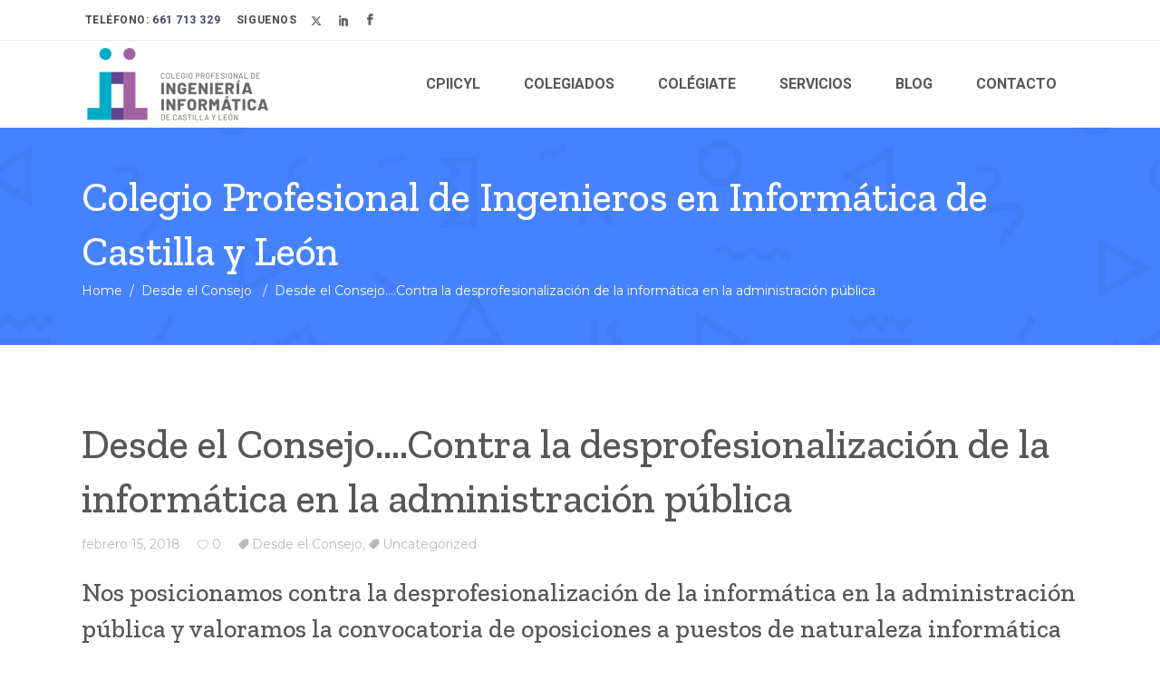

--- FILE ---
content_type: text/html; charset=UTF-8
request_url: https://www.cpiicyl.org/desde-el-consejo-contra-la-desprofesionalizacion-de-la-informatica-en-la-administracion-publica/
body_size: 21729
content:
<!DOCTYPE html>
<html lang="es">
<head>
			
		<meta charset="UTF-8"/>
		<link rel="profile" href="https://gmpg.org/xfn/11"/>
					<link rel="pingback" href="https://www.cpiicyl.org/xmlrpc.php">
			
				<meta name="viewport" content="width=device-width,initial-scale=1,user-scalable=yes">
		<title>Desde el Consejo&#8230;.Contra la desprofesionalización de la informática en la administración pública &#8211; Colegio Profesional de Ingenieros en Inform&aacute;tica de Castilla y Le&oacute;n</title>
<meta name='robots' content='max-image-preview:large' />
<script id="cookieyes" type="text/javascript" src="https://cdn-cookieyes.com/client_data/5057eb74460d3d329d2cf7b0/script.js"></script><link rel='dns-prefetch' href='//apis.google.com' />
<link rel='dns-prefetch' href='//fonts.googleapis.com' />
<link rel="alternate" type="application/rss+xml" title="Colegio Profesional de Ingenieros en Inform&aacute;tica de Castilla y Le&oacute;n &raquo; Feed" href="https://www.cpiicyl.org/feed/" />
<link rel="alternate" type="application/rss+xml" title="Colegio Profesional de Ingenieros en Inform&aacute;tica de Castilla y Le&oacute;n &raquo; Feed de los comentarios" href="https://www.cpiicyl.org/comments/feed/" />
<link rel="alternate" type="text/calendar" title="Colegio Profesional de Ingenieros en Inform&aacute;tica de Castilla y Le&oacute;n &raquo; iCal Feed" href="https://www.cpiicyl.org/events/?ical=1" />
<link rel="alternate" type="application/rss+xml" title="Colegio Profesional de Ingenieros en Inform&aacute;tica de Castilla y Le&oacute;n &raquo; Comentario Desde el Consejo&#8230;.Contra la desprofesionalización de la informática en la administración pública del feed" href="https://www.cpiicyl.org/desde-el-consejo-contra-la-desprofesionalizacion-de-la-informatica-en-la-administracion-publica/feed/" />
<link rel="alternate" title="oEmbed (JSON)" type="application/json+oembed" href="https://www.cpiicyl.org/wp-json/oembed/1.0/embed?url=https%3A%2F%2Fwww.cpiicyl.org%2Fdesde-el-consejo-contra-la-desprofesionalizacion-de-la-informatica-en-la-administracion-publica%2F" />
<link rel="alternate" title="oEmbed (XML)" type="text/xml+oembed" href="https://www.cpiicyl.org/wp-json/oembed/1.0/embed?url=https%3A%2F%2Fwww.cpiicyl.org%2Fdesde-el-consejo-contra-la-desprofesionalizacion-de-la-informatica-en-la-administracion-publica%2F&#038;format=xml" />
		<!-- This site uses the Google Analytics by MonsterInsights plugin v9.11.1 - Using Analytics tracking - https://www.monsterinsights.com/ -->
							<script src="//www.googletagmanager.com/gtag/js?id=G-S5RB45LH3S"  data-cfasync="false" data-wpfc-render="false" type="text/javascript" async></script>
			<script data-cfasync="false" data-wpfc-render="false" type="text/javascript">
				var mi_version = '9.11.1';
				var mi_track_user = true;
				var mi_no_track_reason = '';
								var MonsterInsightsDefaultLocations = {"page_location":"https:\/\/www.cpiicyl.org\/desde-el-consejo-contra-la-desprofesionalizacion-de-la-informatica-en-la-administracion-publica\/"};
								if ( typeof MonsterInsightsPrivacyGuardFilter === 'function' ) {
					var MonsterInsightsLocations = (typeof MonsterInsightsExcludeQuery === 'object') ? MonsterInsightsPrivacyGuardFilter( MonsterInsightsExcludeQuery ) : MonsterInsightsPrivacyGuardFilter( MonsterInsightsDefaultLocations );
				} else {
					var MonsterInsightsLocations = (typeof MonsterInsightsExcludeQuery === 'object') ? MonsterInsightsExcludeQuery : MonsterInsightsDefaultLocations;
				}

								var disableStrs = [
										'ga-disable-G-S5RB45LH3S',
									];

				/* Function to detect opted out users */
				function __gtagTrackerIsOptedOut() {
					for (var index = 0; index < disableStrs.length; index++) {
						if (document.cookie.indexOf(disableStrs[index] + '=true') > -1) {
							return true;
						}
					}

					return false;
				}

				/* Disable tracking if the opt-out cookie exists. */
				if (__gtagTrackerIsOptedOut()) {
					for (var index = 0; index < disableStrs.length; index++) {
						window[disableStrs[index]] = true;
					}
				}

				/* Opt-out function */
				function __gtagTrackerOptout() {
					for (var index = 0; index < disableStrs.length; index++) {
						document.cookie = disableStrs[index] + '=true; expires=Thu, 31 Dec 2099 23:59:59 UTC; path=/';
						window[disableStrs[index]] = true;
					}
				}

				if ('undefined' === typeof gaOptout) {
					function gaOptout() {
						__gtagTrackerOptout();
					}
				}
								window.dataLayer = window.dataLayer || [];

				window.MonsterInsightsDualTracker = {
					helpers: {},
					trackers: {},
				};
				if (mi_track_user) {
					function __gtagDataLayer() {
						dataLayer.push(arguments);
					}

					function __gtagTracker(type, name, parameters) {
						if (!parameters) {
							parameters = {};
						}

						if (parameters.send_to) {
							__gtagDataLayer.apply(null, arguments);
							return;
						}

						if (type === 'event') {
														parameters.send_to = monsterinsights_frontend.v4_id;
							var hookName = name;
							if (typeof parameters['event_category'] !== 'undefined') {
								hookName = parameters['event_category'] + ':' + name;
							}

							if (typeof MonsterInsightsDualTracker.trackers[hookName] !== 'undefined') {
								MonsterInsightsDualTracker.trackers[hookName](parameters);
							} else {
								__gtagDataLayer('event', name, parameters);
							}
							
						} else {
							__gtagDataLayer.apply(null, arguments);
						}
					}

					__gtagTracker('js', new Date());
					__gtagTracker('set', {
						'developer_id.dZGIzZG': true,
											});
					if ( MonsterInsightsLocations.page_location ) {
						__gtagTracker('set', MonsterInsightsLocations);
					}
										__gtagTracker('config', 'G-S5RB45LH3S', {"forceSSL":"true","link_attribution":"true"} );
										window.gtag = __gtagTracker;										(function () {
						/* https://developers.google.com/analytics/devguides/collection/analyticsjs/ */
						/* ga and __gaTracker compatibility shim. */
						var noopfn = function () {
							return null;
						};
						var newtracker = function () {
							return new Tracker();
						};
						var Tracker = function () {
							return null;
						};
						var p = Tracker.prototype;
						p.get = noopfn;
						p.set = noopfn;
						p.send = function () {
							var args = Array.prototype.slice.call(arguments);
							args.unshift('send');
							__gaTracker.apply(null, args);
						};
						var __gaTracker = function () {
							var len = arguments.length;
							if (len === 0) {
								return;
							}
							var f = arguments[len - 1];
							if (typeof f !== 'object' || f === null || typeof f.hitCallback !== 'function') {
								if ('send' === arguments[0]) {
									var hitConverted, hitObject = false, action;
									if ('event' === arguments[1]) {
										if ('undefined' !== typeof arguments[3]) {
											hitObject = {
												'eventAction': arguments[3],
												'eventCategory': arguments[2],
												'eventLabel': arguments[4],
												'value': arguments[5] ? arguments[5] : 1,
											}
										}
									}
									if ('pageview' === arguments[1]) {
										if ('undefined' !== typeof arguments[2]) {
											hitObject = {
												'eventAction': 'page_view',
												'page_path': arguments[2],
											}
										}
									}
									if (typeof arguments[2] === 'object') {
										hitObject = arguments[2];
									}
									if (typeof arguments[5] === 'object') {
										Object.assign(hitObject, arguments[5]);
									}
									if ('undefined' !== typeof arguments[1].hitType) {
										hitObject = arguments[1];
										if ('pageview' === hitObject.hitType) {
											hitObject.eventAction = 'page_view';
										}
									}
									if (hitObject) {
										action = 'timing' === arguments[1].hitType ? 'timing_complete' : hitObject.eventAction;
										hitConverted = mapArgs(hitObject);
										__gtagTracker('event', action, hitConverted);
									}
								}
								return;
							}

							function mapArgs(args) {
								var arg, hit = {};
								var gaMap = {
									'eventCategory': 'event_category',
									'eventAction': 'event_action',
									'eventLabel': 'event_label',
									'eventValue': 'event_value',
									'nonInteraction': 'non_interaction',
									'timingCategory': 'event_category',
									'timingVar': 'name',
									'timingValue': 'value',
									'timingLabel': 'event_label',
									'page': 'page_path',
									'location': 'page_location',
									'title': 'page_title',
									'referrer' : 'page_referrer',
								};
								for (arg in args) {
																		if (!(!args.hasOwnProperty(arg) || !gaMap.hasOwnProperty(arg))) {
										hit[gaMap[arg]] = args[arg];
									} else {
										hit[arg] = args[arg];
									}
								}
								return hit;
							}

							try {
								f.hitCallback();
							} catch (ex) {
							}
						};
						__gaTracker.create = newtracker;
						__gaTracker.getByName = newtracker;
						__gaTracker.getAll = function () {
							return [];
						};
						__gaTracker.remove = noopfn;
						__gaTracker.loaded = true;
						window['__gaTracker'] = __gaTracker;
					})();
									} else {
										console.log("");
					(function () {
						function __gtagTracker() {
							return null;
						}

						window['__gtagTracker'] = __gtagTracker;
						window['gtag'] = __gtagTracker;
					})();
									}
			</script>
							<!-- / Google Analytics by MonsterInsights -->
		<style id='wp-img-auto-sizes-contain-inline-css' type='text/css'>
img:is([sizes=auto i],[sizes^="auto," i]){contain-intrinsic-size:3000px 1500px}
/*# sourceURL=wp-img-auto-sizes-contain-inline-css */
</style>

<style id='wp-emoji-styles-inline-css' type='text/css'>

	img.wp-smiley, img.emoji {
		display: inline !important;
		border: none !important;
		box-shadow: none !important;
		height: 1em !important;
		width: 1em !important;
		margin: 0 0.07em !important;
		vertical-align: -0.1em !important;
		background: none !important;
		padding: 0 !important;
	}
/*# sourceURL=wp-emoji-styles-inline-css */
</style>
<link rel='stylesheet' id='wp-block-library-css' href='https://www.cpiicyl.org/wp-includes/css/dist/block-library/style.min.css?ver=6.9' type='text/css' media='all' />
<style id='global-styles-inline-css' type='text/css'>
:root{--wp--preset--aspect-ratio--square: 1;--wp--preset--aspect-ratio--4-3: 4/3;--wp--preset--aspect-ratio--3-4: 3/4;--wp--preset--aspect-ratio--3-2: 3/2;--wp--preset--aspect-ratio--2-3: 2/3;--wp--preset--aspect-ratio--16-9: 16/9;--wp--preset--aspect-ratio--9-16: 9/16;--wp--preset--color--black: #000000;--wp--preset--color--cyan-bluish-gray: #abb8c3;--wp--preset--color--white: #ffffff;--wp--preset--color--pale-pink: #f78da7;--wp--preset--color--vivid-red: #cf2e2e;--wp--preset--color--luminous-vivid-orange: #ff6900;--wp--preset--color--luminous-vivid-amber: #fcb900;--wp--preset--color--light-green-cyan: #7bdcb5;--wp--preset--color--vivid-green-cyan: #00d084;--wp--preset--color--pale-cyan-blue: #8ed1fc;--wp--preset--color--vivid-cyan-blue: #0693e3;--wp--preset--color--vivid-purple: #9b51e0;--wp--preset--gradient--vivid-cyan-blue-to-vivid-purple: linear-gradient(135deg,rgb(6,147,227) 0%,rgb(155,81,224) 100%);--wp--preset--gradient--light-green-cyan-to-vivid-green-cyan: linear-gradient(135deg,rgb(122,220,180) 0%,rgb(0,208,130) 100%);--wp--preset--gradient--luminous-vivid-amber-to-luminous-vivid-orange: linear-gradient(135deg,rgb(252,185,0) 0%,rgb(255,105,0) 100%);--wp--preset--gradient--luminous-vivid-orange-to-vivid-red: linear-gradient(135deg,rgb(255,105,0) 0%,rgb(207,46,46) 100%);--wp--preset--gradient--very-light-gray-to-cyan-bluish-gray: linear-gradient(135deg,rgb(238,238,238) 0%,rgb(169,184,195) 100%);--wp--preset--gradient--cool-to-warm-spectrum: linear-gradient(135deg,rgb(74,234,220) 0%,rgb(151,120,209) 20%,rgb(207,42,186) 40%,rgb(238,44,130) 60%,rgb(251,105,98) 80%,rgb(254,248,76) 100%);--wp--preset--gradient--blush-light-purple: linear-gradient(135deg,rgb(255,206,236) 0%,rgb(152,150,240) 100%);--wp--preset--gradient--blush-bordeaux: linear-gradient(135deg,rgb(254,205,165) 0%,rgb(254,45,45) 50%,rgb(107,0,62) 100%);--wp--preset--gradient--luminous-dusk: linear-gradient(135deg,rgb(255,203,112) 0%,rgb(199,81,192) 50%,rgb(65,88,208) 100%);--wp--preset--gradient--pale-ocean: linear-gradient(135deg,rgb(255,245,203) 0%,rgb(182,227,212) 50%,rgb(51,167,181) 100%);--wp--preset--gradient--electric-grass: linear-gradient(135deg,rgb(202,248,128) 0%,rgb(113,206,126) 100%);--wp--preset--gradient--midnight: linear-gradient(135deg,rgb(2,3,129) 0%,rgb(40,116,252) 100%);--wp--preset--font-size--small: 13px;--wp--preset--font-size--medium: 20px;--wp--preset--font-size--large: 36px;--wp--preset--font-size--x-large: 42px;--wp--preset--spacing--20: 0.44rem;--wp--preset--spacing--30: 0.67rem;--wp--preset--spacing--40: 1rem;--wp--preset--spacing--50: 1.5rem;--wp--preset--spacing--60: 2.25rem;--wp--preset--spacing--70: 3.38rem;--wp--preset--spacing--80: 5.06rem;--wp--preset--shadow--natural: 6px 6px 9px rgba(0, 0, 0, 0.2);--wp--preset--shadow--deep: 12px 12px 50px rgba(0, 0, 0, 0.4);--wp--preset--shadow--sharp: 6px 6px 0px rgba(0, 0, 0, 0.2);--wp--preset--shadow--outlined: 6px 6px 0px -3px rgb(255, 255, 255), 6px 6px rgb(0, 0, 0);--wp--preset--shadow--crisp: 6px 6px 0px rgb(0, 0, 0);}:where(.is-layout-flex){gap: 0.5em;}:where(.is-layout-grid){gap: 0.5em;}body .is-layout-flex{display: flex;}.is-layout-flex{flex-wrap: wrap;align-items: center;}.is-layout-flex > :is(*, div){margin: 0;}body .is-layout-grid{display: grid;}.is-layout-grid > :is(*, div){margin: 0;}:where(.wp-block-columns.is-layout-flex){gap: 2em;}:where(.wp-block-columns.is-layout-grid){gap: 2em;}:where(.wp-block-post-template.is-layout-flex){gap: 1.25em;}:where(.wp-block-post-template.is-layout-grid){gap: 1.25em;}.has-black-color{color: var(--wp--preset--color--black) !important;}.has-cyan-bluish-gray-color{color: var(--wp--preset--color--cyan-bluish-gray) !important;}.has-white-color{color: var(--wp--preset--color--white) !important;}.has-pale-pink-color{color: var(--wp--preset--color--pale-pink) !important;}.has-vivid-red-color{color: var(--wp--preset--color--vivid-red) !important;}.has-luminous-vivid-orange-color{color: var(--wp--preset--color--luminous-vivid-orange) !important;}.has-luminous-vivid-amber-color{color: var(--wp--preset--color--luminous-vivid-amber) !important;}.has-light-green-cyan-color{color: var(--wp--preset--color--light-green-cyan) !important;}.has-vivid-green-cyan-color{color: var(--wp--preset--color--vivid-green-cyan) !important;}.has-pale-cyan-blue-color{color: var(--wp--preset--color--pale-cyan-blue) !important;}.has-vivid-cyan-blue-color{color: var(--wp--preset--color--vivid-cyan-blue) !important;}.has-vivid-purple-color{color: var(--wp--preset--color--vivid-purple) !important;}.has-black-background-color{background-color: var(--wp--preset--color--black) !important;}.has-cyan-bluish-gray-background-color{background-color: var(--wp--preset--color--cyan-bluish-gray) !important;}.has-white-background-color{background-color: var(--wp--preset--color--white) !important;}.has-pale-pink-background-color{background-color: var(--wp--preset--color--pale-pink) !important;}.has-vivid-red-background-color{background-color: var(--wp--preset--color--vivid-red) !important;}.has-luminous-vivid-orange-background-color{background-color: var(--wp--preset--color--luminous-vivid-orange) !important;}.has-luminous-vivid-amber-background-color{background-color: var(--wp--preset--color--luminous-vivid-amber) !important;}.has-light-green-cyan-background-color{background-color: var(--wp--preset--color--light-green-cyan) !important;}.has-vivid-green-cyan-background-color{background-color: var(--wp--preset--color--vivid-green-cyan) !important;}.has-pale-cyan-blue-background-color{background-color: var(--wp--preset--color--pale-cyan-blue) !important;}.has-vivid-cyan-blue-background-color{background-color: var(--wp--preset--color--vivid-cyan-blue) !important;}.has-vivid-purple-background-color{background-color: var(--wp--preset--color--vivid-purple) !important;}.has-black-border-color{border-color: var(--wp--preset--color--black) !important;}.has-cyan-bluish-gray-border-color{border-color: var(--wp--preset--color--cyan-bluish-gray) !important;}.has-white-border-color{border-color: var(--wp--preset--color--white) !important;}.has-pale-pink-border-color{border-color: var(--wp--preset--color--pale-pink) !important;}.has-vivid-red-border-color{border-color: var(--wp--preset--color--vivid-red) !important;}.has-luminous-vivid-orange-border-color{border-color: var(--wp--preset--color--luminous-vivid-orange) !important;}.has-luminous-vivid-amber-border-color{border-color: var(--wp--preset--color--luminous-vivid-amber) !important;}.has-light-green-cyan-border-color{border-color: var(--wp--preset--color--light-green-cyan) !important;}.has-vivid-green-cyan-border-color{border-color: var(--wp--preset--color--vivid-green-cyan) !important;}.has-pale-cyan-blue-border-color{border-color: var(--wp--preset--color--pale-cyan-blue) !important;}.has-vivid-cyan-blue-border-color{border-color: var(--wp--preset--color--vivid-cyan-blue) !important;}.has-vivid-purple-border-color{border-color: var(--wp--preset--color--vivid-purple) !important;}.has-vivid-cyan-blue-to-vivid-purple-gradient-background{background: var(--wp--preset--gradient--vivid-cyan-blue-to-vivid-purple) !important;}.has-light-green-cyan-to-vivid-green-cyan-gradient-background{background: var(--wp--preset--gradient--light-green-cyan-to-vivid-green-cyan) !important;}.has-luminous-vivid-amber-to-luminous-vivid-orange-gradient-background{background: var(--wp--preset--gradient--luminous-vivid-amber-to-luminous-vivid-orange) !important;}.has-luminous-vivid-orange-to-vivid-red-gradient-background{background: var(--wp--preset--gradient--luminous-vivid-orange-to-vivid-red) !important;}.has-very-light-gray-to-cyan-bluish-gray-gradient-background{background: var(--wp--preset--gradient--very-light-gray-to-cyan-bluish-gray) !important;}.has-cool-to-warm-spectrum-gradient-background{background: var(--wp--preset--gradient--cool-to-warm-spectrum) !important;}.has-blush-light-purple-gradient-background{background: var(--wp--preset--gradient--blush-light-purple) !important;}.has-blush-bordeaux-gradient-background{background: var(--wp--preset--gradient--blush-bordeaux) !important;}.has-luminous-dusk-gradient-background{background: var(--wp--preset--gradient--luminous-dusk) !important;}.has-pale-ocean-gradient-background{background: var(--wp--preset--gradient--pale-ocean) !important;}.has-electric-grass-gradient-background{background: var(--wp--preset--gradient--electric-grass) !important;}.has-midnight-gradient-background{background: var(--wp--preset--gradient--midnight) !important;}.has-small-font-size{font-size: var(--wp--preset--font-size--small) !important;}.has-medium-font-size{font-size: var(--wp--preset--font-size--medium) !important;}.has-large-font-size{font-size: var(--wp--preset--font-size--large) !important;}.has-x-large-font-size{font-size: var(--wp--preset--font-size--x-large) !important;}
/*# sourceURL=global-styles-inline-css */
</style>

<style id='classic-theme-styles-inline-css' type='text/css'>
/*! This file is auto-generated */
.wp-block-button__link{color:#fff;background-color:#32373c;border-radius:9999px;box-shadow:none;text-decoration:none;padding:calc(.667em + 2px) calc(1.333em + 2px);font-size:1.125em}.wp-block-file__button{background:#32373c;color:#fff;text-decoration:none}
/*# sourceURL=/wp-includes/css/classic-themes.min.css */
</style>
<link rel='stylesheet' id='contact-form-7-css' href='https://www.cpiicyl.org/wp-content/plugins/contact-form-7/includes/css/styles.css?ver=6.1.4' type='text/css' media='all' />
<link rel='stylesheet' id='esmarts_elated_modules-css' href='https://www.cpiicyl.org/wp-content/themes/esmarts/assets/css/modules.min.css?ver=6.9' type='text/css' media='all' />
<link rel='stylesheet' id='eltdf_lms_style-css' href='https://www.cpiicyl.org/wp-content/plugins/eltdf-lms/assets/css/lms.min.css?ver=6.9' type='text/css' media='all' />
<link rel='stylesheet' id='esmarts_elated_modules_responsive-css' href='https://www.cpiicyl.org/wp-content/themes/esmarts/assets/css/modules-responsive.min.css?ver=6.9' type='text/css' media='all' />
<link rel='stylesheet' id='eltdf_lms_responsive_style-css' href='https://www.cpiicyl.org/wp-content/plugins/eltdf-lms/assets/css/lms-responsive.min.css?ver=6.9' type='text/css' media='all' />
<link rel='stylesheet' id='eltdf_membership_style-css' href='https://www.cpiicyl.org/wp-content/plugins/eltdf-membership/assets/css/membership.min.css?ver=6.9' type='text/css' media='all' />
<link rel='stylesheet' id='eltdf_membership_responsive_style-css' href='https://www.cpiicyl.org/wp-content/plugins/eltdf-membership/assets/css/membership-responsive.min.css?ver=6.9' type='text/css' media='all' />
<link rel='stylesheet' id='fastgallery-vc-main-style-css' href='https://www.cpiicyl.org/wp-content/plugins/fastgallery_vc/assets/css/style.css?ver=6.9' type='text/css' media='all' />
<link rel='stylesheet' id='esmarts_elated_default_style-css' href='https://www.cpiicyl.org/wp-content/themes/esmarts/style.css?ver=6.9' type='text/css' media='all' />
<link rel='stylesheet' id='eltdf_font_awesome-css' href='https://www.cpiicyl.org/wp-content/themes/esmarts/assets/css/font-awesome/css/font-awesome.min.css?ver=6.9' type='text/css' media='all' />
<link rel='stylesheet' id='eltdf_font_elegant-css' href='https://www.cpiicyl.org/wp-content/themes/esmarts/assets/css/elegant-icons/style.min.css?ver=6.9' type='text/css' media='all' />
<link rel='stylesheet' id='eltdf_ion_icons-css' href='https://www.cpiicyl.org/wp-content/themes/esmarts/assets/css/ion-icons/css/ionicons.min.css?ver=6.9' type='text/css' media='all' />
<link rel='stylesheet' id='eltdf_linear_icons-css' href='https://www.cpiicyl.org/wp-content/themes/esmarts/assets/css/linear-icons/style.css?ver=6.9' type='text/css' media='all' />
<link rel='stylesheet' id='eltdf_simple_line_icons-css' href='https://www.cpiicyl.org/wp-content/themes/esmarts/assets/css/simple-line-icons/simple-line-icons.css?ver=6.9' type='text/css' media='all' />
<link rel='stylesheet' id='mediaelement-css' href='https://www.cpiicyl.org/wp-includes/js/mediaelement/mediaelementplayer-legacy.min.css?ver=4.2.17' type='text/css' media='all' />
<link rel='stylesheet' id='wp-mediaelement-css' href='https://www.cpiicyl.org/wp-includes/js/mediaelement/wp-mediaelement.min.css?ver=6.9' type='text/css' media='all' />
<link rel='stylesheet' id='esmarts_elated_style_dynamic-css' href='https://www.cpiicyl.org/wp-content/themes/esmarts/assets/css/style_dynamic.css?ver=1764190208' type='text/css' media='all' />
<link rel='stylesheet' id='esmarts_elated_style_dynamic_responsive-css' href='https://www.cpiicyl.org/wp-content/themes/esmarts/assets/css/style_dynamic_responsive.css?ver=1764190208' type='text/css' media='all' />
<link rel='stylesheet' id='esmarts_elated_google_fonts-css' href='https://fonts.googleapis.com/css?family=Montserrat%3A400%2C700%7CCrimson+Text%3A400%2C700%7CNothing+You+Could+Do%3A400%2C700%7CRoboto%3A400%2C700&#038;subset=latin-ext&#038;ver=1.0.0' type='text/css' media='all' />
<script type="text/javascript" src="https://www.cpiicyl.org/wp-content/plugins/google-analytics-for-wordpress/assets/js/frontend-gtag.min.js?ver=9.11.1" id="monsterinsights-frontend-script-js" async="async" data-wp-strategy="async"></script>
<script data-cfasync="false" data-wpfc-render="false" type="text/javascript" id='monsterinsights-frontend-script-js-extra'>/* <![CDATA[ */
var monsterinsights_frontend = {"js_events_tracking":"true","download_extensions":"doc,pdf,ppt,zip,xls,docx,pptx,xlsx","inbound_paths":"[{\"path\":\"\\\/go\\\/\",\"label\":\"affiliate\"},{\"path\":\"\\\/recommend\\\/\",\"label\":\"affiliate\"}]","home_url":"https:\/\/www.cpiicyl.org","hash_tracking":"false","v4_id":"G-S5RB45LH3S"};/* ]]> */
</script>
<script type="text/javascript" src="https://www.cpiicyl.org/wp-includes/js/jquery/jquery.min.js?ver=3.7.1" id="jquery-core-js"></script>
<script type="text/javascript" src="https://www.cpiicyl.org/wp-includes/js/jquery/jquery-migrate.min.js?ver=3.4.1" id="jquery-migrate-js"></script>
<script type="text/javascript" src="https://apis.google.com/js/platform.js" id="eltdf_membership_google_plus_api-js"></script>
<script type="text/javascript" src="//www.cpiicyl.org/wp-content/plugins/revslider/sr6/assets/js/rbtools.min.js?ver=6.7.38" async id="tp-tools-js"></script>
<script type="text/javascript" src="//www.cpiicyl.org/wp-content/plugins/revslider/sr6/assets/js/rs6.min.js?ver=6.7.38" async id="revmin-js"></script>
<script></script><link rel="https://api.w.org/" href="https://www.cpiicyl.org/wp-json/" /><link rel="alternate" title="JSON" type="application/json" href="https://www.cpiicyl.org/wp-json/wp/v2/posts/1862" /><link rel="EditURI" type="application/rsd+xml" title="RSD" href="https://www.cpiicyl.org/xmlrpc.php?rsd" />
<meta name="generator" content="WordPress 6.9" />
<link rel="canonical" href="https://www.cpiicyl.org/desde-el-consejo-contra-la-desprofesionalizacion-de-la-informatica-en-la-administracion-publica/" />
<link rel='shortlink' href='https://www.cpiicyl.org/?p=1862' />
<meta name="tec-api-version" content="v1"><meta name="tec-api-origin" content="https://www.cpiicyl.org"><link rel="alternate" href="https://www.cpiicyl.org/wp-json/tribe/events/v1/" /><meta name="generator" content="Powered by WPBakery Page Builder - drag and drop page builder for WordPress."/>
<meta name="generator" content="Powered by Slider Revolution 6.7.38 - responsive, Mobile-Friendly Slider Plugin for WordPress with comfortable drag and drop interface." />
<link rel="icon" href="https://www.cpiicyl.org/wp-content/uploads/2018/11/A-1-logo-100x100.png" sizes="32x32" />
<link rel="icon" href="https://www.cpiicyl.org/wp-content/uploads/2018/11/A-1-logo.png" sizes="192x192" />
<link rel="apple-touch-icon" href="https://www.cpiicyl.org/wp-content/uploads/2018/11/A-1-logo.png" />
<meta name="msapplication-TileImage" content="https://www.cpiicyl.org/wp-content/uploads/2018/11/A-1-logo.png" />
<script>function setREVStartSize(e){
			//window.requestAnimationFrame(function() {
				window.RSIW = window.RSIW===undefined ? window.innerWidth : window.RSIW;
				window.RSIH = window.RSIH===undefined ? window.innerHeight : window.RSIH;
				try {
					var pw = document.getElementById(e.c).parentNode.offsetWidth,
						newh;
					pw = pw===0 || isNaN(pw) || (e.l=="fullwidth" || e.layout=="fullwidth") ? window.RSIW : pw;
					e.tabw = e.tabw===undefined ? 0 : parseInt(e.tabw);
					e.thumbw = e.thumbw===undefined ? 0 : parseInt(e.thumbw);
					e.tabh = e.tabh===undefined ? 0 : parseInt(e.tabh);
					e.thumbh = e.thumbh===undefined ? 0 : parseInt(e.thumbh);
					e.tabhide = e.tabhide===undefined ? 0 : parseInt(e.tabhide);
					e.thumbhide = e.thumbhide===undefined ? 0 : parseInt(e.thumbhide);
					e.mh = e.mh===undefined || e.mh=="" || e.mh==="auto" ? 0 : parseInt(e.mh,0);
					if(e.layout==="fullscreen" || e.l==="fullscreen")
						newh = Math.max(e.mh,window.RSIH);
					else{
						e.gw = Array.isArray(e.gw) ? e.gw : [e.gw];
						for (var i in e.rl) if (e.gw[i]===undefined || e.gw[i]===0) e.gw[i] = e.gw[i-1];
						e.gh = e.el===undefined || e.el==="" || (Array.isArray(e.el) && e.el.length==0)? e.gh : e.el;
						e.gh = Array.isArray(e.gh) ? e.gh : [e.gh];
						for (var i in e.rl) if (e.gh[i]===undefined || e.gh[i]===0) e.gh[i] = e.gh[i-1];
											
						var nl = new Array(e.rl.length),
							ix = 0,
							sl;
						e.tabw = e.tabhide>=pw ? 0 : e.tabw;
						e.thumbw = e.thumbhide>=pw ? 0 : e.thumbw;
						e.tabh = e.tabhide>=pw ? 0 : e.tabh;
						e.thumbh = e.thumbhide>=pw ? 0 : e.thumbh;
						for (var i in e.rl) nl[i] = e.rl[i]<window.RSIW ? 0 : e.rl[i];
						sl = nl[0];
						for (var i in nl) if (sl>nl[i] && nl[i]>0) { sl = nl[i]; ix=i;}
						var m = pw>(e.gw[ix]+e.tabw+e.thumbw) ? 1 : (pw-(e.tabw+e.thumbw)) / (e.gw[ix]);
						newh =  (e.gh[ix] * m) + (e.tabh + e.thumbh);
					}
					var el = document.getElementById(e.c);
					if (el!==null && el) el.style.height = newh+"px";
					el = document.getElementById(e.c+"_wrapper");
					if (el!==null && el) {
						el.style.height = newh+"px";
						el.style.display = "block";
					}
				} catch(e){
					console.log("Failure at Presize of Slider:" + e)
				}
			//});
		  };</script>
		<style type="text/css" id="wp-custom-css">
			.eltdf-top-bar .eltdf-login-register-widget.eltdf-user-logged-in .eltdf-logged-in-user 
{
	display:none;
}


@media (max-width: 768px) {
    .reverse_order  { 
        display: -webkit-flex; 
        -webkit-flex-direction: column-reverse; 
        display: -webkit-flex; 
        display: -webkit-flex;
        display: flex; 
        -ms-flex-direction: column-reverse; 
        -webkit-flex-direction: column-reverse; -ms-flex-direction: column-reverse;
        -webkit-flex-direction: column-reverse;
        flex-direction: column-reverse;
    }
}

.eltdf-iwt .eltdf-iwt-title-text {
margin-bottom: 15px;
}

.accserv {
	padding: 2% 10% 15% 10% !important;
}


.tabsperitajes {
	padding: 2% 10% 15% 10% !important;
}


.eltdf-accordion-holder .eltdf-accordion-title .eltdf-tab-title {
	color: #676767;
}




.eltdf-page-footer .eltdf-footer-top-holder .eltdf-footer-top-inner.eltdf-full-width {
	padding: 40px 10px 20px;
}



.eltdf-shopping-cart-holder .eltdf-header-cart .eltdf-cart-icon
{
display: none;
}

.eltdf-search-opener .eltdf-search-opener-wrapper>* 
{
display: none;
}



.eltdf-side-menu-button-opener .eltdf-side-menu-icon span {
display: none;
}


.eltdf-main-menu>ul>li>a>span.item_outer .item_text {
	color: #575756;
}



.eltdf-main-menu>ul>li>a>span.item_outer .item_text:hover {
	color: #00ABC5;
}


.eltdf-login-register-widget.eltdf-user-not-logged-in .eltdf-login-opener, .eltdf-login-register-widget.eltdf-user-not-logged-in .eltdf-register-opener{
display:none;
}

h1 {
	font-family: 'Zilla Slab', serif;
font-weight: 500;
	
}

h2 {
	font-family: 'Zilla Slab', serif;
font-weight: 500;
	color: #575756;
	
}

h3 {
	font-family: 'Zilla Slab', serif;
font-weight: 500;
	font-size: 36px;
	color: #575756;
	
}

h4 {
	font-family: 'Zilla Slab', serif;
font-weight: 500;
	font-size: 28px;
	color: #575756;
	
}


p {
	color: #868686;
}

.eltdf-main-menu>ul>li>a>span.item_outer .item_text {
    color: #575756;
    font-family: 'Roboto', sans-serif;
	font-size: 14px;
}




.eltdf-drop-down .second .inner ul li a .item_outer .item_text {
	color: #575756;
}

.eltdf-top-bar .widget p, .eltdf-top-bar .widget:last-child {
    margin: 0;
    font-size: 12px;
    font-weight: 600;
}


.eltdf-section-title-holder span.eltdf-st-tagline {
font-family: 'Zilla Slab', serif;
	 font-weight: 300;

}


.eltdf-blog-holder.eltdf-blog-type-masonry .eltdf-blog-holder-inner {
    opacity: 0;
    margin-top: 70px;
}

.cli-plugin-button, .cli-plugin-button:visited {
    display: inline-block;
    padding: 15px 20px 15px;
    color: #fff;
    text-decoration: none;
    position: relative;
    cursor: pointer;
    margin-left: 0px;
    text-decoration: none;
}


.medium.cli-plugin-button, .medium.cli-plugin-button:visited {
    font-size: 15px;
    font-weight: 500;
    line-height: 1;
	text-transform: uppercase
}

.av p a{
	color: #fff !important;
}


.bkcolor h3 {
	color: #fff;
}

.bkcolor p {
	color: #fff;
}

.bkcolor h4 {
	color: #fff;
}
.bkcolor a {
	color: #dadada;
	font-weight: 600;
	
}



 @media (max-width: 600px) {
.imgcls {
  padding-top: 20px !important;
	margin-bottom: 55px !important;
}
}


 @media (max-width: 600px) {
.ediciones {
  padding-top: 55px !important;
	padding-bottom: 55px !important;
	
}
}


.eltdf-mobile-header .eltdf-mobile-logo-wrapper img {
    display: block;
    height: 70px;
    width: auto;
}

		</style>
		<noscript><style> .wpb_animate_when_almost_visible { opacity: 1; }</style></noscript>	
	<link href="https://fonts.googleapis.com/css?family=Zilla+Slab:400,400i,500,500i,700,700i" rel="stylesheet">
	<link href="https://fonts.googleapis.com/css?family=Roboto:300,300i,400,400i,500" rel="stylesheet">
	
	
<link rel='stylesheet' id='rs-plugin-settings-css' href='//www.cpiicyl.org/wp-content/plugins/revslider/sr6/assets/css/rs6.css?ver=6.7.38' type='text/css' media='all' />
<style id='rs-plugin-settings-inline-css' type='text/css'>
#rs-demo-id {}
/*# sourceURL=rs-plugin-settings-inline-css */
</style>
</head>
<body data-ocssl='1' class="wp-singular post-template-default single single-post postid-1862 single-format-standard wp-theme-esmarts eltd-core-1.0 eltd-lms-1.0.1 eltdf-social-login-1.0 tribe-no-js esmarts-ver-1.3 eltdf-smooth-page-transitions eltdf-smooth-page-transitions-fadeout eltdf-grid-1300 eltdf-sticky-header-on-scroll-down-up eltdf-dropdown-animate-height eltdf-header-standard eltdf-menu-area-shadow-disable eltdf-menu-area-in-grid-shadow-disable eltdf-menu-area-border-disable eltdf-menu-area-in-grid-border-disable eltdf-logo-area-border-disable eltdf-logo-area-in-grid-border-disable eltdf-side-menu-slide-from-right eltdf-default-mobile-header eltdf-sticky-up-mobile-header eltdf-header-top-enabled eltdf-search-covers-header wpb-js-composer js-comp-ver-8.7.2 vc_responsive" itemscope itemtype="http://schema.org/WebPage">
	<section class="eltdf-side-menu">
	<div class="eltdf-close-side-menu-holder">
		<a class="eltdf-close-side-menu" href="#" target="_self">
			<span aria-hidden="true" class="eltdf-icon-font-elegant icon_close " ></span>		</a>
	</div>
	<div class="widget eltdf-custom-font-widget"><p class="eltdf-custom-font-holder  eltdf-cf-8301  " style="font-family: Crimson Text;font-size: 22px;line-height: 28px;margin: -29px 16% 53px 0px" data-item-class="eltdf-cf-8301">
	Lorem ipsum dolor sit amet, conse ctetur adip elit, pellentesque turpis.</p></div><div id="search-4" class="widget eltdf-sidearea widget_search"><form role="search" method="get" class="searchform" id="searchform-835" action="https://www.cpiicyl.org/">
	<label class="screen-reader-text">Search for:</label>
	<div class="input-holder clearfix">
		<input type="search" class="search-field" placeholder="Search..." value="" name="s" title="Search for:"/>
		<button type="submit" class="eltdf-search-submit"><span aria-hidden="true" class="eltdf-icon-font-elegant icon_search " ></span></button>
	</div>
</form></div><div class="widget eltdf-separator-widget"><div class="eltdf-separator-holder clearfix  eltdf-separator-center eltdf-separator-normal">
	<div class="eltdf-separator" style="border-style: solid;margin-top: 0px;margin-bottom: 13px"></div>
</div>
</div>		
		<a class="eltdf-social-icon-widget-holder eltdf-icon-has-hover" data-hover-color="#42495b" style="color: #04d2c8;;font-size: 20px;margin: 2px 5px 0;" href="https://www.twitter.com" target="_blank">
			<span class="eltdf-social-icon-widget  social_twitter    "></span>		</a>
				
		<a class="eltdf-social-icon-widget-holder eltdf-icon-has-hover" data-hover-color="#42495b" style="color: #04d2c8;;font-size: 20px;margin: 2px 18px 0px 18px;" href="https://www.instagram.com" target="_blank">
			<span class="eltdf-social-icon-widget  social_instagram    "></span>		</a>
				
		<a class="eltdf-social-icon-widget-holder eltdf-icon-has-hover" data-hover-color="#42495b" style="color: #04d2c8;;font-size: 20px;margin: 0px 0px 0px 2px;" href="https://www.facebook.com" target="_blank">
			<span class="eltdf-social-icon-widget  social_facebook    "></span>		</a>
		</section>
    <div class="eltdf-wrapper">
        <div class="eltdf-wrapper-inner">
            	
		
	<div class="eltdf-top-bar">
				
					<div class="eltdf-grid">
						
			<div class="eltdf-vertical-align-containers">
				<div class="eltdf-position-left">
					<div class="eltdf-position-left-inner">
													<div id="text-3" class="widget widget_text eltdf-top-bar-widget">			<div class="textwidget"><p>Teléfono:<a href="tel:661 713 329"> 661 713 329</a>     Siguenos</p>
</div>
		</div>		
		<a class="eltdf-social-icon-widget-holder eltdf-icon-has-hover" data-hover-color="#04d2c8" style="color: #606264;;font-size: 12px;margin: 2px 7px 0 7px;" href="https://twitter.com/CPIICyL" target="_blank">
			<span class="eltdf-social-icon-widget  social_twitter    "></span>		</a>
				
		<a class="eltdf-social-icon-widget-holder eltdf-icon-has-hover" data-hover-color="#04d2c8" style="color: #606264;;font-size: 12px;margin: 2px 8px 0px;" href="https://www.linkedin.com/company/cpiicyl/" target="_blank">
			<span class="eltdf-social-icon-widget  social_linkedin    "></span>		</a>
				
		<a class="eltdf-social-icon-widget-holder eltdf-icon-has-hover" data-hover-color="#04d2c8" style="color: #606264;;font-size: 12px;margin: 1px 0px 0px 4px;" href="https://www.facebook.com/CPIICyL" target="_blank">
			<span class="eltdf-social-icon-widget  social_facebook    "></span>		</a>
													</div>
				</div>
				<div class="eltdf-position-right">
					<div class="eltdf-position-right-inner">
											</div>
				</div>
			</div>
				
					</div>
				
			</div>
	
	
<header class="eltdf-page-header">
		
				
	<div class="eltdf-menu-area eltdf-menu-right">
				
					<div class="eltdf-grid">
						
			<div class="eltdf-vertical-align-containers">
				<div class="eltdf-position-left">
					<div class="eltdf-position-left-inner">
						

<div class="eltdf-logo-wrapper">
    <a itemprop="url" href="https://www.cpiicyl.org/" style="height: 85px;">
        <img itemprop="image" class="eltdf-normal-logo" src="https://www.cpiicyl.org/wp-content/uploads/2018/11/logo2.png"  alt="logo"/>
        <img itemprop="image" class="eltdf-dark-logo" src="https://www.cpiicyl.org/wp-content/uploads/2018/11/logo2.png"  alt="dark logo"/>        <img itemprop="image" class="eltdf-light-logo" src="https://www.cpiicyl.org/wp-content/uploads/2018/11/logo2.png"  alt="light logo"/>    </a>
</div>

											</div>
				</div>
								<div class="eltdf-position-right">
					<div class="eltdf-position-right-inner">
													
<nav class="eltdf-main-menu eltdf-drop-down eltdf-default-nav">
    <ul id="menu-main-menu" class="clearfix"><li id="nav-menu-item-4894" class="menu-item menu-item-type-post_type menu-item-object-page menu-item-home menu-item-has-children  has_sub narrow"><a href="https://www.cpiicyl.org/" class=""><span class="item_outer"><span class="item_text">CPIICyL</span><i class="eltdf-menu-arrow fa fa-angle-down"></i></span></a>
<div class="second"><div class="inner"><ul>
	<li id="nav-menu-item-5175" class="menu-item menu-item-type-post_type menu-item-object-page "><a href="https://www.cpiicyl.org/que-es-un-ingeniero-en-informatica/" class=""><span class="item_outer"><span class="item_text">¿Qué es un ingeniero en informática?</span></span></a></li>
	<li id="nav-menu-item-5178" class="menu-item menu-item-type-post_type menu-item-object-page "><a href="https://www.cpiicyl.org/nocheinformatica/" class=""><span class="item_outer"><span class="item_text">La Noche de la Ingeniería Informática CyL</span></span></a></li>
	<li id="nav-menu-item-6948" class="menu-item menu-item-type-custom menu-item-object-custom "><a href="https://ccii.es/CodigoDeontologico" class=""><span class="item_outer"><span class="item_text">Código Ético y Deontológico</span></span></a></li>
	<li id="nav-menu-item-5220" class="menu-item menu-item-type-post_type menu-item-object-page menu-item-has-children sub"><a href="https://www.cpiicyl.org/transparencia/" class=""><span class="item_outer"><span class="item_text">Transparencia</span></span></a>
	<ul>
		<li id="nav-menu-item-5221" class="menu-item menu-item-type-custom menu-item-object-custom "><a href="/transparencia/#estatutos" class=""><span class="item_outer"><span class="item_text">Estatutos de gobierno</span></span></a></li>
		<li id="nav-menu-item-5222" class="menu-item menu-item-type-custom menu-item-object-custom "><a href="/transparencia/#junta" class=""><span class="item_outer"><span class="item_text">Junta de gobierno</span></span></a></li>
		<li id="nav-menu-item-5223" class="menu-item menu-item-type-custom menu-item-object-custom "><a href="https://www.cpiicyl.org/transparencia/#presupuestos" class=""><span class="item_outer"><span class="item_text">Presupuestos e informes de Tesorería</span></span></a></li>
	</ul>
</li>
</ul></div></div>
</li>
<li id="nav-menu-item-5246" class="menu-item menu-item-type-post_type menu-item-object-page menu-item-has-children  has_sub narrow"><a href="https://www.cpiicyl.org/colegiados/" class=""><span class="item_outer"><span class="item_text">COLEGIADOS</span><i class="eltdf-menu-arrow fa fa-angle-down"></i></span></a>
<div class="second"><div class="inner"><ul>
	<li id="nav-menu-item-5247" class="menu-item menu-item-type-custom menu-item-object-custom "><a href="/colegiados/#colegiarse" class=""><span class="item_outer"><span class="item_text">¿Por qué colegiarse?</span></span></a></li>
	<li id="nav-menu-item-5248" class="menu-item menu-item-type-custom menu-item-object-custom "><a href="/colegiados/#carnet" class=""><span class="item_outer"><span class="item_text">Acreditación de colegiado</span></span></a></li>
</ul></div></div>
</li>
<li id="nav-menu-item-5443" class="menu-item menu-item-type-post_type menu-item-object-page menu-item-has-children  has_sub narrow"><a href="https://www.cpiicyl.org/colegiate/" class=""><span class="item_outer"><span class="item_text">COLÉGIATE</span><i class="eltdf-menu-arrow fa fa-angle-down"></i></span></a>
<div class="second"><div class="inner"><ul>
	<li id="nav-menu-item-5291" class="menu-item menu-item-type-custom menu-item-object-custom "><a href="/colegiate/#inscripciones" class=""><span class="item_outer"><span class="item_text">Inscripciones</span></span></a></li>
	<li id="nav-menu-item-5292" class="menu-item menu-item-type-custom menu-item-object-custom "><a href="/colegiate/#solicitudes" class=""><span class="item_outer"><span class="item_text">Otras solicitudes</span></span></a></li>
</ul></div></div>
</li>
<li id="nav-menu-item-5337" class="menu-item menu-item-type-post_type menu-item-object-page menu-item-has-children  has_sub narrow"><a href="https://www.cpiicyl.org/servicios/" class=""><span class="item_outer"><span class="item_text">SERVICIOS</span><i class="eltdf-menu-arrow fa fa-angle-down"></i></span></a>
<div class="second"><div class="inner"><ul>
	<li id="nav-menu-item-5338" class="menu-item menu-item-type-custom menu-item-object-custom "><a href="/servicios/#asesoria" class=""><span class="item_outer"><span class="item_text">Asesoría legal</span></span></a></li>
	<li id="nav-menu-item-5339" class="menu-item menu-item-type-custom menu-item-object-custom "><a href="/servicios/#convenios" class=""><span class="item_outer"><span class="item_text">Convenios</span></span></a></li>
	<li id="nav-menu-item-5340" class="menu-item menu-item-type-custom menu-item-object-custom "><a href="/servicios/#bolsadeempleo" class=""><span class="item_outer"><span class="item_text">Bolsa de empleo</span></span></a></li>
	<li id="nav-menu-item-5595" class="menu-item menu-item-type-custom menu-item-object-custom "><a href="/servicios/#poliza" class=""><span class="item_outer"><span class="item_text">Póliza colectiva</span></span></a></li>
	<li id="nav-menu-item-8819" class="menu-item menu-item-type-custom menu-item-object-custom "><a href="https://ccii.ulisesgrc.net/#/channels/cpiicyl/ES_ES" class=""><span class="item_outer"><span class="item_text">Canal de denuncias</span></span></a></li>
</ul></div></div>
</li>
<li id="nav-menu-item-5365" class="menu-item menu-item-type-post_type menu-item-object-page menu-item-has-children  has_sub narrow">
<div class="second"><div class="inner"><ul>
	<li id="nav-menu-item-5367" class="menu-item menu-item-type-custom menu-item-object-custom "><a href="/peritajes/#objetivos" class=""><span class="item_outer"><span class="item_text">Objetivos</span></span></a></li>
	<li id="nav-menu-item-5370" class="menu-item menu-item-type-custom menu-item-object-custom "><a href="/peritajes/#curso" class=""><span class="item_outer"><span class="item_text">Curso de peritajes</span></span></a></li>
</ul></div></div>
</li>
<li id="nav-menu-item-5760" class="menu-item menu-item-type-post_type menu-item-object-page  narrow"><a href="https://www.cpiicyl.org/blog/" class=""><span class="item_outer"><span class="item_text">Blog</span></span></a></li>
<li id="nav-menu-item-5383" class="menu-item menu-item-type-custom menu-item-object-custom  narrow"><a href="/#contacto" class=""><span class="item_outer"><span class="item_text">Contacto</span></span></a></li>
</ul></nav>

														
		<a  style="font-size: 17px;margin: 0 10px 5px 20px;" class="eltdf-search-opener eltdf-icon-has-hover" href="javascript:void(0)">
            <span class="eltdf-search-opener-wrapper">
                <span aria-hidden="true" class="eltdf-icon-font-elegant icon_search "></span>	                        </span>
		</a>
			
		<a class="eltdf-side-menu-button-opener eltdf-icon-has-hover"  href="javascript:void(0)" style="margin: 0px -7px 5px 0px;">
						<span class="eltdf-side-menu-icon">
        		<span aria-hidden="true" class="eltdf-icon-font-elegant icon_menu " ></span>        	</span>
		</a>
						</div>
				</div>
			</div>
			
					</div>
			</div>
			
		
	
<div class="eltdf-sticky-header">
        <div class="eltdf-sticky-holder">
                <div class="eltdf-grid">
                        <div class=" eltdf-vertical-align-containers">
                <div class="eltdf-position-left">
                    <div class="eltdf-position-left-inner">
                        

<div class="eltdf-logo-wrapper">
    <a itemprop="url" href="https://www.cpiicyl.org/" style="height: 85px;">
        <img itemprop="image" class="eltdf-normal-logo" src="https://www.cpiicyl.org/wp-content/uploads/2018/11/logo2.png"  alt="logo"/>
        <img itemprop="image" class="eltdf-dark-logo" src="https://www.cpiicyl.org/wp-content/uploads/2018/11/logo2.png"  alt="dark logo"/>        <img itemprop="image" class="eltdf-light-logo" src="https://www.cpiicyl.org/wp-content/uploads/2018/11/logo2.png"  alt="light logo"/>    </a>
</div>

                    </div>
                </div>
                <div class="eltdf-position-right">
                    <div class="eltdf-position-right-inner">
						
<nav class="eltdf-main-menu eltdf-drop-down eltdf-sticky-nav">
    <ul id="menu-main-menu-1" class="clearfix"><li id="sticky-nav-menu-item-4894" class="menu-item menu-item-type-post_type menu-item-object-page menu-item-home menu-item-has-children  has_sub narrow"><a href="https://www.cpiicyl.org/" class=""><span class="item_outer"><span class="item_text">CPIICyL</span><span class="plus"></span><i class="eltdf-menu-arrow fa fa-angle-down"></i></span></a>
<div class="second"><div class="inner"><ul>
	<li id="sticky-nav-menu-item-5175" class="menu-item menu-item-type-post_type menu-item-object-page "><a href="https://www.cpiicyl.org/que-es-un-ingeniero-en-informatica/" class=""><span class="item_outer"><span class="item_text">¿Qué es un ingeniero en informática?</span><span class="plus"></span></span></a></li>
	<li id="sticky-nav-menu-item-5178" class="menu-item menu-item-type-post_type menu-item-object-page "><a href="https://www.cpiicyl.org/nocheinformatica/" class=""><span class="item_outer"><span class="item_text">La Noche de la Ingeniería Informática CyL</span><span class="plus"></span></span></a></li>
	<li id="sticky-nav-menu-item-6948" class="menu-item menu-item-type-custom menu-item-object-custom "><a href="https://ccii.es/CodigoDeontologico" class=""><span class="item_outer"><span class="item_text">Código Ético y Deontológico</span><span class="plus"></span></span></a></li>
	<li id="sticky-nav-menu-item-5220" class="menu-item menu-item-type-post_type menu-item-object-page menu-item-has-children sub"><a href="https://www.cpiicyl.org/transparencia/" class=""><span class="item_outer"><span class="item_text">Transparencia</span><span class="plus"></span></span></a>
	<ul>
		<li id="sticky-nav-menu-item-5221" class="menu-item menu-item-type-custom menu-item-object-custom "><a href="/transparencia/#estatutos" class=""><span class="item_outer"><span class="item_text">Estatutos de gobierno</span><span class="plus"></span></span></a></li>
		<li id="sticky-nav-menu-item-5222" class="menu-item menu-item-type-custom menu-item-object-custom "><a href="/transparencia/#junta" class=""><span class="item_outer"><span class="item_text">Junta de gobierno</span><span class="plus"></span></span></a></li>
		<li id="sticky-nav-menu-item-5223" class="menu-item menu-item-type-custom menu-item-object-custom "><a href="https://www.cpiicyl.org/transparencia/#presupuestos" class=""><span class="item_outer"><span class="item_text">Presupuestos e informes de Tesorería</span><span class="plus"></span></span></a></li>
	</ul>
</li>
</ul></div></div>
</li>
<li id="sticky-nav-menu-item-5246" class="menu-item menu-item-type-post_type menu-item-object-page menu-item-has-children  has_sub narrow"><a href="https://www.cpiicyl.org/colegiados/" class=""><span class="item_outer"><span class="item_text">COLEGIADOS</span><span class="plus"></span><i class="eltdf-menu-arrow fa fa-angle-down"></i></span></a>
<div class="second"><div class="inner"><ul>
	<li id="sticky-nav-menu-item-5247" class="menu-item menu-item-type-custom menu-item-object-custom "><a href="/colegiados/#colegiarse" class=""><span class="item_outer"><span class="item_text">¿Por qué colegiarse?</span><span class="plus"></span></span></a></li>
	<li id="sticky-nav-menu-item-5248" class="menu-item menu-item-type-custom menu-item-object-custom "><a href="/colegiados/#carnet" class=""><span class="item_outer"><span class="item_text">Acreditación de colegiado</span><span class="plus"></span></span></a></li>
</ul></div></div>
</li>
<li id="sticky-nav-menu-item-5443" class="menu-item menu-item-type-post_type menu-item-object-page menu-item-has-children  has_sub narrow"><a href="https://www.cpiicyl.org/colegiate/" class=""><span class="item_outer"><span class="item_text">COLÉGIATE</span><span class="plus"></span><i class="eltdf-menu-arrow fa fa-angle-down"></i></span></a>
<div class="second"><div class="inner"><ul>
	<li id="sticky-nav-menu-item-5291" class="menu-item menu-item-type-custom menu-item-object-custom "><a href="/colegiate/#inscripciones" class=""><span class="item_outer"><span class="item_text">Inscripciones</span><span class="plus"></span></span></a></li>
	<li id="sticky-nav-menu-item-5292" class="menu-item menu-item-type-custom menu-item-object-custom "><a href="/colegiate/#solicitudes" class=""><span class="item_outer"><span class="item_text">Otras solicitudes</span><span class="plus"></span></span></a></li>
</ul></div></div>
</li>
<li id="sticky-nav-menu-item-5337" class="menu-item menu-item-type-post_type menu-item-object-page menu-item-has-children  has_sub narrow"><a href="https://www.cpiicyl.org/servicios/" class=""><span class="item_outer"><span class="item_text">SERVICIOS</span><span class="plus"></span><i class="eltdf-menu-arrow fa fa-angle-down"></i></span></a>
<div class="second"><div class="inner"><ul>
	<li id="sticky-nav-menu-item-5338" class="menu-item menu-item-type-custom menu-item-object-custom "><a href="/servicios/#asesoria" class=""><span class="item_outer"><span class="item_text">Asesoría legal</span><span class="plus"></span></span></a></li>
	<li id="sticky-nav-menu-item-5339" class="menu-item menu-item-type-custom menu-item-object-custom "><a href="/servicios/#convenios" class=""><span class="item_outer"><span class="item_text">Convenios</span><span class="plus"></span></span></a></li>
	<li id="sticky-nav-menu-item-5340" class="menu-item menu-item-type-custom menu-item-object-custom "><a href="/servicios/#bolsadeempleo" class=""><span class="item_outer"><span class="item_text">Bolsa de empleo</span><span class="plus"></span></span></a></li>
	<li id="sticky-nav-menu-item-5595" class="menu-item menu-item-type-custom menu-item-object-custom "><a href="/servicios/#poliza" class=""><span class="item_outer"><span class="item_text">Póliza colectiva</span><span class="plus"></span></span></a></li>
	<li id="sticky-nav-menu-item-8819" class="menu-item menu-item-type-custom menu-item-object-custom "><a href="https://ccii.ulisesgrc.net/#/channels/cpiicyl/ES_ES" class=""><span class="item_outer"><span class="item_text">Canal de denuncias</span><span class="plus"></span></span></a></li>
</ul></div></div>
</li>
<li id="sticky-nav-menu-item-5365" class="menu-item menu-item-type-post_type menu-item-object-page menu-item-has-children  has_sub narrow">
<div class="second"><div class="inner"><ul>
	<li id="sticky-nav-menu-item-5367" class="menu-item menu-item-type-custom menu-item-object-custom "><a href="/peritajes/#objetivos" class=""><span class="item_outer"><span class="item_text">Objetivos</span><span class="plus"></span></span></a></li>
	<li id="sticky-nav-menu-item-5370" class="menu-item menu-item-type-custom menu-item-object-custom "><a href="/peritajes/#curso" class=""><span class="item_outer"><span class="item_text">Curso de peritajes</span><span class="plus"></span></span></a></li>
</ul></div></div>
</li>
<li id="sticky-nav-menu-item-5760" class="menu-item menu-item-type-post_type menu-item-object-page  narrow"><a href="https://www.cpiicyl.org/blog/" class=""><span class="item_outer"><span class="item_text">Blog</span><span class="plus"></span></span></a></li>
<li id="sticky-nav-menu-item-5383" class="menu-item menu-item-type-custom menu-item-object-custom  narrow"><a href="/#contacto" class=""><span class="item_outer"><span class="item_text">Contacto</span><span class="plus"></span></span></a></li>
</ul></nav>

						                            		
		<a class="eltdf-side-menu-button-opener eltdf-icon-has-hover"  href="javascript:void(0)" style="margin: 0px -7px 2px 12px;">
						<span class="eltdf-side-menu-icon">
        		<span aria-hidden="true" class="eltdf-icon-font-elegant icon_menu " ></span>        	</span>
		</a>
	                                            </div>
                </div>
            </div>
                    </div>
            </div>
	</div>

	
	<form action="https://www.cpiicyl.org/" class="eltdf-search-cover" method="get">
				<div class="eltdf-form-holder-outer">
				<div class="eltdf-form-holder">
					<div class="eltdf-form-holder-inner">
						<div class="eltdf-search-icon">
							<span aria-hidden="true" class="eltdf-icon-font-elegant icon_search "></span>						</div>
						<input type="text" placeholder="Search here.." name="s" class="eltdf_search_field" autocomplete="off" />
						<div class="eltdf-search-close">
							<a href="#">
								<span aria-hidden="true" class="eltdf-icon-font-elegant icon_close "></span>							</a>
						</div>
					</div>
				</div>
			</div>
	</form></header>


<header class="eltdf-mobile-header">
		
	<div class="eltdf-mobile-header-inner">
		<div class="eltdf-mobile-header-holder">
			<div class="eltdf-grid">
				<div class="eltdf-vertical-align-containers">
					<div class="eltdf-vertical-align-containers">
													<div class="eltdf-mobile-menu-opener">
								<a href="javascript:void(0)">
									<span class="eltdf-mobile-menu-icon">
										<span aria-hidden="true" class="eltdf-icon-font-elegant icon_menu " ></span>									</span>
																	</a>
							</div>
												<div class="eltdf-position-center">
							<div class="eltdf-position-center-inner">
								

<div class="eltdf-mobile-logo-wrapper">
    <a itemprop="url" href="https://www.cpiicyl.org/" style="height: 85px">
        <img itemprop="image" src="https://www.cpiicyl.org/wp-content/uploads/2018/11/logo2.png"  alt="Mobile Logo"/>
    </a>
</div>

							</div>
						</div>
						<div class="eltdf-position-right">
							<div class="eltdf-position-right-inner">
															</div>
						</div>
					</div>
				</div>
			</div>
		</div>
		
<nav class="eltdf-mobile-nav">
    <div class="eltdf-grid">
        <ul id="menu-main-menu-2" class=""><li id="mobile-menu-item-4894" class="menu-item menu-item-type-post_type menu-item-object-page menu-item-home menu-item-has-children  has_sub"><a href="https://www.cpiicyl.org/" class=""><span>CPIICyL</span></a><span class="mobile_arrow"><i class="eltdf-sub-arrow fa fa-angle-right"></i><i class="fa fa-angle-down"></i></span>
<ul class="sub_menu">
	<li id="mobile-menu-item-5175" class="menu-item menu-item-type-post_type menu-item-object-page "><a href="https://www.cpiicyl.org/que-es-un-ingeniero-en-informatica/" class=""><span>¿Qué es un ingeniero en informática?</span></a></li>
	<li id="mobile-menu-item-5178" class="menu-item menu-item-type-post_type menu-item-object-page "><a href="https://www.cpiicyl.org/nocheinformatica/" class=""><span>La Noche de la Ingeniería Informática CyL</span></a></li>
	<li id="mobile-menu-item-6948" class="menu-item menu-item-type-custom menu-item-object-custom "><a href="https://ccii.es/CodigoDeontologico" class=""><span>Código Ético y Deontológico</span></a></li>
	<li id="mobile-menu-item-5220" class="menu-item menu-item-type-post_type menu-item-object-page menu-item-has-children  has_sub"><a href="https://www.cpiicyl.org/transparencia/" class=""><span>Transparencia</span></a><span class="mobile_arrow"><i class="eltdf-sub-arrow fa fa-angle-right"></i><i class="fa fa-angle-down"></i></span>
	<ul class="sub_menu">
		<li id="mobile-menu-item-5221" class="menu-item menu-item-type-custom menu-item-object-custom "><a href="/transparencia/#estatutos" class=""><span>Estatutos de gobierno</span></a></li>
		<li id="mobile-menu-item-5222" class="menu-item menu-item-type-custom menu-item-object-custom "><a href="/transparencia/#junta" class=""><span>Junta de gobierno</span></a></li>
		<li id="mobile-menu-item-5223" class="menu-item menu-item-type-custom menu-item-object-custom "><a href="https://www.cpiicyl.org/transparencia/#presupuestos" class=""><span>Presupuestos e informes de Tesorería</span></a></li>
	</ul>
</li>
</ul>
</li>
<li id="mobile-menu-item-5246" class="menu-item menu-item-type-post_type menu-item-object-page menu-item-has-children  has_sub"><a href="https://www.cpiicyl.org/colegiados/" class=""><span>COLEGIADOS</span></a><span class="mobile_arrow"><i class="eltdf-sub-arrow fa fa-angle-right"></i><i class="fa fa-angle-down"></i></span>
<ul class="sub_menu">
	<li id="mobile-menu-item-5247" class="menu-item menu-item-type-custom menu-item-object-custom "><a href="/colegiados/#colegiarse" class=""><span>¿Por qué colegiarse?</span></a></li>
	<li id="mobile-menu-item-5248" class="menu-item menu-item-type-custom menu-item-object-custom "><a href="/colegiados/#carnet" class=""><span>Acreditación de colegiado</span></a></li>
</ul>
</li>
<li id="mobile-menu-item-5443" class="menu-item menu-item-type-post_type menu-item-object-page menu-item-has-children  has_sub"><a href="https://www.cpiicyl.org/colegiate/" class=""><span>COLÉGIATE</span></a><span class="mobile_arrow"><i class="eltdf-sub-arrow fa fa-angle-right"></i><i class="fa fa-angle-down"></i></span>
<ul class="sub_menu">
	<li id="mobile-menu-item-5291" class="menu-item menu-item-type-custom menu-item-object-custom "><a href="/colegiate/#inscripciones" class=""><span>Inscripciones</span></a></li>
	<li id="mobile-menu-item-5292" class="menu-item menu-item-type-custom menu-item-object-custom "><a href="/colegiate/#solicitudes" class=""><span>Otras solicitudes</span></a></li>
</ul>
</li>
<li id="mobile-menu-item-5337" class="menu-item menu-item-type-post_type menu-item-object-page menu-item-has-children  has_sub"><a href="https://www.cpiicyl.org/servicios/" class=""><span>SERVICIOS</span></a><span class="mobile_arrow"><i class="eltdf-sub-arrow fa fa-angle-right"></i><i class="fa fa-angle-down"></i></span>
<ul class="sub_menu">
	<li id="mobile-menu-item-5338" class="menu-item menu-item-type-custom menu-item-object-custom "><a href="/servicios/#asesoria" class=""><span>Asesoría legal</span></a></li>
	<li id="mobile-menu-item-5339" class="menu-item menu-item-type-custom menu-item-object-custom "><a href="/servicios/#convenios" class=""><span>Convenios</span></a></li>
	<li id="mobile-menu-item-5340" class="menu-item menu-item-type-custom menu-item-object-custom "><a href="/servicios/#bolsadeempleo" class=""><span>Bolsa de empleo</span></a></li>
	<li id="mobile-menu-item-5595" class="menu-item menu-item-type-custom menu-item-object-custom "><a href="/servicios/#poliza" class=""><span>Póliza colectiva</span></a></li>
	<li id="mobile-menu-item-8819" class="menu-item menu-item-type-custom menu-item-object-custom "><a href="https://ccii.ulisesgrc.net/#/channels/cpiicyl/ES_ES" class=""><span>Canal de denuncias</span></a></li>
</ul>
</li>
<li id="mobile-menu-item-5365" class="menu-item menu-item-type-post_type menu-item-object-page menu-item-has-children  has_sub">
<ul class="sub_menu">
	<li id="mobile-menu-item-5367" class="menu-item menu-item-type-custom menu-item-object-custom "><a href="/peritajes/#objetivos" class=""><span>Objetivos</span></a></li>
	<li id="mobile-menu-item-5370" class="menu-item menu-item-type-custom menu-item-object-custom "><a href="/peritajes/#curso" class=""><span>Curso de peritajes</span></a></li>
</ul>
</li>
<li id="mobile-menu-item-5760" class="menu-item menu-item-type-post_type menu-item-object-page "><a href="https://www.cpiicyl.org/blog/" class=""><span>Blog</span></a></li>
<li id="mobile-menu-item-5383" class="menu-item menu-item-type-custom menu-item-object-custom "><a href="/#contacto" class=""><span>Contacto</span></a></li>
</ul>    </div>
</nav>

	</div>
	
	<form action="https://www.cpiicyl.org/" class="eltdf-search-cover" method="get">
				<div class="eltdf-form-holder-outer">
				<div class="eltdf-form-holder">
					<div class="eltdf-form-holder-inner">
						<div class="eltdf-search-icon">
							<span aria-hidden="true" class="eltdf-icon-font-elegant icon_search "></span>						</div>
						<input type="text" placeholder="Search here.." name="s" class="eltdf_search_field" autocomplete="off" />
						<div class="eltdf-search-close">
							<a href="#">
								<span aria-hidden="true" class="eltdf-icon-font-elegant icon_close "></span>							</a>
						</div>
					</div>
				</div>
			</div>
	</form></header>

			<a id='eltdf-back-to-top' href='#'>
                <span class="eltdf-icon-stack">
                     <span aria-hidden="true" class="eltdf-icon-font-elegant arrow_carrot-up  "></span>                </span>
			</a>
			        
            <div class="eltdf-content" >
                <div class="eltdf-content-inner">
<div class="eltdf-title-holder eltdf-standard-with-breadcrumbs-type eltdf-preload-background eltdf-has-bg-image eltdf-bg-parallax eltdf-disable-responsive" style="height: 240px;background-color: #4582ff;background-image:url(https://esmarts.elated-themes.com/wp-content/uploads/2017/10/title-area-background.png);" data-height="240">
			<div class="eltdf-title-image">
			<img itemprop="image" src="https://esmarts.elated-themes.com/wp-content/uploads/2017/10/title-area-background.png" alt="Image Alt" />
		</div>
		<div class="eltdf-title-wrapper" >
		<div class="eltdf-title-inner">
			<div class="eltdf-grid">
				<div class="eltdf-title-info">
											<h2 class="eltdf-page-title entry-title" >Colegio Profesional de Ingenieros en Inform&aacute;tica de Castilla y Le&oacute;n</h2>
														</div>
				<div class="eltdf-breadcrumbs-info">
					<div itemprop="breadcrumb" class="eltdf-breadcrumbs "><a itemprop="url" href="https://www.cpiicyl.org/">Home</a><span class="eltdf-delimiter">&nbsp; / &nbsp;</span><a href="https://www.cpiicyl.org/category/desde-el-consejo/">Desde el Consejo</a> <span class="eltdf-delimiter">&nbsp; / &nbsp;</span><span class="eltdf-current">Desde el Consejo&#8230;.Contra la desprofesionalización de la informática en la administración pública</span></div>				</div>
			</div>
	    </div>
	</div>
</div>

	
	<div class="eltdf-container">
				
		<div class="eltdf-container-inner clearfix">
			<div class="eltdf-grid-row  eltdf-grid-large-gutter">
	<div class="eltdf-page-content-holder eltdf-grid-col-12">
		<div class="eltdf-blog-holder eltdf-blog-single eltdf-blog-single-standard">
			<article id="post-1862" class="post-1862 post type-post status-publish format-standard hentry category-desde-el-consejo category-uncategorized">
	<div class="eltdf-post-content">
		<div class="eltdf-post-heading">
			
		</div>
		<div class="eltdf-post-text">
			<div class="eltdf-post-text-inner">
				
<h2 itemprop="name" class="entry-title eltdf-post-title" >
            Desde el Consejo&#8230;.Contra la desprofesionalización de la informática en la administración pública    </h2>				<div class="eltdf-post-info-top">
					<div itemprop="dateCreated" class="eltdf-post-info-date entry-date published updated">
            <a itemprop="url" href="https://www.cpiicyl.org/2018/02/">
    
        febrero 15, 2018        </a>
    <meta itemprop="interactionCount" content="UserComments: 0"/>
</div>						<div class="eltdf-blog-like">
		<a href="#" class="eltdf-like" id="eltdf-like-1862-664" title="Like this"><i class="icon_heart_alt"></i><span>0</span></a>	</div>
										<div class="eltdf-post-info-category">
    <a href="https://www.cpiicyl.org/category/desde-el-consejo/" rel="category tag">Desde el Consejo</a>, <a href="https://www.cpiicyl.org/category/uncategorized/" rel="category tag">Uncategorized</a></div>				</div>
				<div class="eltdf-post-text-main">
					<h4>Nos posicionamos contra la desprofesionalización de la informática en la administración pública y valoramos la convocatoria de oposiciones a puestos de naturaleza informática del Ministerio de Hacienda y Función Pública en la Administración General del Estado (AGE).</h4>
<p><span><span><span><span><span><span><span><span><span><span><span><span><span><span><span><span><span><span><span><span><span><span><span><span><span><span><span><span><span><span><span><font color="#333333"><font face="arial, helvetica, sans-serif">Recientemente se ha publicado la oferta de empleo público 2017 y las pruebas de acceso para acceder a los cuerpos de tecnologías de la información de la AGE.</font></font></span></span></span></span></span></span></span></span></span></span></span></span></span></span></span></span></span></span></span></span></span></span></span></span></span></span></span></span></span></span></span></p>
<div>
<p><span><span><span><span><span><span><span><span><span><span><span><span><span><span><span><span><span><span><span><span><span><span><span><span><span><span><span><span><span><span><span><font color="#333333">&nbsp;En concreto:</font></span></span></span></span></span></span></span></span></span></span></span></span></span></span></span></span></span></span></span></span></span></span></span></span></span></span></span></span></span></span></span></p>
<ul>
<li><span><span><span><span><span><span><span><span><span><span><span><span><span><span><span><span><font color="#333333">A1: 80 plazas.</font></span></span></span></span></span></span></span></span></span></span></span></span></span></span></span></span></li>
<li><span><span><span><span><span><span><span><span><span><span><span><span><span><span><span><span><font color="#333333">A2: 200 plazas.</font></span></span></span></span></span></span></span></span></span></span></span></span></span></span></span></span></li>
<li><span><span><span><span><span><span><span><span><span><span><span><span><span><span><span><span><font color="#333333">C1: 350 plazas.</font></span></span></span></span></span></span></span></span></span></span></span></span></span></span></span></span></li>
</ul>
<p><span><span><span><span><span><span><span><span><span><span><span><span><span><span><span><span><span><span><span><span><span><span><span><span><span><span><span><span><span><span><span><font color="#333333">Desde nuestra organización colegial, en primer lugar hemos cumplido de modo responsable con nuestras obligaciones institucionales, y con la lealtad y actitud de colaboración con el Gobierno en la difusión de esta información entre los profesionales y estudiantes de ingeniería informática, tal como se nos ha pedido desde el Ministerio.&nbsp;</font></span></span></span></span></span></span></span></span></span></span></span></span></span></span></span></span></span></span></span></span></span></span></span></span></span></span></span></span></span></span></span></p>
</div>
<p><span><span><span><span><span><span><span><span><span><span><span><span><span><span><span><span><span>Pero adicionalmente, debemos manifestar nuestra&nbsp;<strong>VALORACIÓN MUY NEGATIVA</strong>&nbsp;de estas pruebas selectivas promovidas desde el Ministerio de Hacienda y Función Pública.</span></span></span></span></span></span></span></span></span></span></span></span></span></span></span></span></span></p>
<p><span><span><span><span><span><span><span><span><span><span><span><span><span><span><span><span><span>Los profesionales de la ingeniería informática&nbsp;<strong>consideramos un grave error en materia de función pública el criterio del MHAP de no exigir titulación específica</strong>&nbsp;como requisito de acceso a plazas de naturaleza informática.&nbsp;</span></span></span></span></span></span></span></span></span></span></span></span></span></span></span></span></span></p>
<p><span><span><span><span><span><span><span><span><span><span><span><span><span><span><span><span><span>La decisión del MHAP de no exigir una cualificación especializada acorde a las funciones de los puestos supone&nbsp;<strong>una manifiesta intención de desprofesionalización de la informática en la administración pública</strong>:</span></span></span></span></span></span></span></span></span></span></span></span></span></span></span></span></span></p>
<ul>
<li>A nivel de gestión pública,&nbsp;<strong>no valora la capacidad y el mérito de los titulados de ingeniería informática</strong>, lo cual es un total&nbsp;<strong>desprecio</strong>&nbsp;a la que es hoy en día la segunda titulación técnica más ofertada de la universidad española: Actualmente en&nbsp;<strong>92 centros universitarios, con aproximadamente 220.000 titulados y unos 50.000 alumnos&nbsp;</strong>cursando estudios en este momento. Y de modo análogo a los titulados de Formación Profesional de la rama informática en las plazas de categoría C1.</li>
<li>Si bien en la evolución de los estudios universitarios de ingeniería informática, en los años 80 o 90, podía ser tolerable no exigir una titulación universitaria específica para las plazas de informática,&nbsp;<strong>es actualmente alarmante pretender prescindir de especialización en las plazas de máxima responsabilidad</strong>&nbsp;en la dirección, concepción, construcción, contratación, elaboración de pliegos de condiciones técnicas, evaluación de ofertas de licitación, supervisión de contratistas, etc etc. de los productos, sistemas y servicios informáticos de la administración pública. Desde un profundo respecto a los veteranos de la informática de cualquier cualificación, actualmente es injustificable no exigir una cualificación específica de informática en relación a las funciones de puestos tan tecnificados.</li>
<li><strong>Totalmente contrario al interés general de la administración</strong>, pues no se asegura&nbsp;<strong>la incorporación de los profesionales más cualificados</strong>&nbsp;ofrecidos por nuestro sistema universitario, lo cual es una<strong>&nbsp;enorme penalización en la construcción de la administración digital, y su sostenibilidad</strong>, pues es a medio y largo plazo cuando más se manifiestan las carencias de base de una adecuada cualificación del personal.</li>
<li><strong>Fomenta la figura de los “opositores profesionales”</strong>&nbsp;que es bien conocida en estos procesos, alentados por los nulos requisitos de entrada y en espera de situaciones coyunturales de gran necesidad de personal que generen una cierta relajación en el nivel de conocimientos mínimos necesarios para superar las pruebas selectivas excluyentes de los procesos convocados periódicamente.</li>
<li><strong>Discrimina a la ingeniería informática en relación al resto de ingenierías</strong>, disfrazando la decisión discrecional del MHFP de no exigir titulación específica, con la enésima alusión a que se solucionará cuando se evalúe la regulación de la ingeniería informática y se equipare por fin al resto de ingenierías.</li>
<li>Es una de las causas de la&nbsp;<strong>falta de interés de los titulados de ingeniería informática en las plazas de empleo público</strong>. Este hecho constado preocupa mucho al MHFP, que busca razones sin corregir la causa más importante, que es la nula valoración de la cualificación específica de ingeniería informática. Lo cual tiene un efecto desmotivador en los titulados de informática y al mismo tiempo un efecto llamada en los opositores profesionales de cualquier cualificación.</li>
<li>Genera un problema estructural de falta de capacitación de muchos de los nuevos empleados públicos, con una escasa o nula base profesional especializada en informática. Aunque el MHAP intenta mitigarlo obligando a todos los nuevos empleados públicos a una formación especializada durante 9 meses.</li>
<li><strong>Penaliza las vocaciones profesionales en informática</strong>, pues se envía a la sociedad el mensaje de que&nbsp;<strong>el Gobierno no valora a los profesionales de la informática ni su cualificación universitaria</strong>, ni siquiera en sus propios puestos de trabajo de mayor responsabilidad en materia informática. Lo cual es especialmente dramático cuando el fomento de vocaciones profesionales informáticas es una recomendación estratégica estructural en la unión europea y en el conjunto de los países desarrollados.</li>
<li>Etc. Etc.</li>
</ul>
<p><span><span><span><span><span><span><span><span><span><span><span><span><span><span><span><span><span>Desde <strong>CCII </strong>hemos mantenido varias reuniones a lo largo de 2017 con representantes de la Dirección General de Función Pública del MHFP, para propiciar mejoras en los procesos de selección de plazas de naturaleza informática, para la valoración de la cualificación específica de grado y master en ingeniería informática en los diferentes tipos de procesos selectivos a los cuerpos selectivos, para incrementar el interés en los procesos de empleo público evitando que vuelvan a quedarse plazas vacantes por falta de aspirantes cualificados, entre otras propuestas (en 2017 se quedaron vacantes más del 50% de las 80 plazas ofertadas). Es justo señalar que hemos encontrado buena disposición, pero lo cierto es que a nivel práctico, al parecer, se pretende mantener el obsoleto y perjudicial enfoque de tiempos pasados.</span></span></span></span></span></span></span></span></span></span></span></span></span></span></span></span></span></p>
<p><span><span><span><span><span><span><span><span><span><span><span><span><span><span><span><span><span>En definitiva, los profesionales de la ingeniería informática consideramos&nbsp;<strong>alarmante e inaceptable</strong>&nbsp;esta tendencia de&nbsp;<strong>desprofesionalización de la informática en la administración pública</strong>: El actual escenario de construcción de lo que se ha dado en llamar la economía digital, la administración digital, la necesidad de fomento de vocaciones profesionales en tecnologías de la información y en definitiva la construcción de la España de la era de la información, España digital, o como quiera denominársele, requieren de una&nbsp;<strong>revisión de planteamientos obsoletos, y de un cambio de rumbo coherente con la realidad universitaria y profesional en España</strong>&nbsp;que deje de dar la espalda a la ingeniería informática. Por ello hemos solicitado una&nbsp;<strong>reunión con la Secretaria de Estado de Función Pública</strong>, para tratar estas cuestiones y sus posibles soluciones.</span></span></span></span></span></span></span></span></span></span></span></span></span></span></span></span></span></p>
<p><span><span><span><span><span><span><span><span><span><span><span><span><span><span><span><span><span>No obstante, animamos y apoyaremos a los ingenieros e ingenieras en informática interesados en el sector público a presentarse a estos procesos que forman parte de la oferta pública de empleo de 2017, y a dirigirse a su colegio autonómico o a este Consejo para cualquier información adicional al respecto.</span></span></span></span></span></span></span></span></span></span></span></span></span></span></span></span></span></p>
<p><span><span><span><span><span><span><span><span><span><span><span><span><span><span><span><span><span>&nbsp;</span></span></span></span></span></span></span></span></span></span></span></span></span></span></span></span></span></p>
<p>&nbsp;</p>
									</div>
				<div class="eltdf-post-info-bottom clearfix">
					<div class="eltdf-post-info-bottom-left">
											</div>
					<div class="eltdf-post-info-bottom-right">
						    <div class="eltdf-blog-share">
        <div class="eltdf-social-share-holder eltdf-list">
		<ul>
		<li class="eltdf-facebook-share">
	<a itemprop="url" class="eltdf-share-link" href="#" onclick="window.open(&#039;http://www.facebook.com/sharer.php?u=https%3A%2F%2Fwww.cpiicyl.org%2Fdesde-el-consejo-contra-la-desprofesionalizacion-de-la-informatica-en-la-administracion-publica%2F&#039;, &#039;sharer&#039;, &#039;toolbar=0,status=0,width=620,height=280&#039;);">
					<span class="eltdf-social-network-icon social_facebook"></span>
			</a>
</li><li class="eltdf-twitter-share">
	<a itemprop="url" class="eltdf-share-link" href="#" onclick="window.open(&#039;http://twitter.com/home?status=Nos+posicionamos+contra+la+desprofesionalizaci%C3%B3n+de+la+inform%C3%A1tica+en+la+administraci%C3%B3n+p%C3%BAblica+y+valoramos+la+https://www.cpiicyl.org/desde-el-consejo-contra-la-desprofesionalizacion-de-la-informatica-en-la-administracion-publica/&#039;, &#039;popupwindow&#039;, &#039;scrollbars=yes,width=800,height=400&#039;);">
					<span class="eltdf-social-network-icon social_twitter"></span>
			</a>
</li><li class="eltdf-tumblr-share">
	<a itemprop="url" class="eltdf-share-link" href="#" onclick="popUp=window.open(&#039;http://www.tumblr.com/share/link?url=https%3A%2F%2Fwww.cpiicyl.org%2Fdesde-el-consejo-contra-la-desprofesionalizacion-de-la-informatica-en-la-administracion-publica%2F&amp;name=Desde+el+Consejo%26%238230%3B.Contra+la+desprofesionalizaci%C3%B3n+de+la+inform%C3%A1tica+en+la+administraci%C3%B3n+p%C3%BAblica&amp;description=Nos+posicionamos+contra+la+desprofesionalizaci%C3%B3n+de+la+inform%C3%A1tica+en+la+administraci%C3%B3n+p%C3%BAblica+y+valoramos+la+convocatoria+de+oposiciones+a+puestos+de+naturaleza+inform%C3%A1tica+del+Ministerio+de+Hacienda+y+Funci%C3%B3n+P%C3%BAblica+en+la+Administraci%C3%B3n+General+del+Estado+%28AGE%29.+Recientemente+se+ha+%5B%26hellip%3B%5D&#039;, &#039;popupwindow&#039;, &#039;scrollbars=yes,width=800,height=400&#039;);popUp.focus();return false;">
					<span class="eltdf-social-network-icon social_tumblr"></span>
			</a>
</li><li class="eltdf-pinterest-share">
	<a itemprop="url" class="eltdf-share-link" href="#" onclick="popUp=window.open(&#039;http://pinterest.com/pin/create/button/?url=https%3A%2F%2Fwww.cpiicyl.org%2Fdesde-el-consejo-contra-la-desprofesionalizacion-de-la-informatica-en-la-administracion-publica%2F&amp;description=Desde el Consejo&#8230;.Contra la desprofesionalización de la informática en la administración pública&amp;media=&#039;, &#039;popupwindow&#039;, &#039;scrollbars=yes,width=800,height=400&#039;);popUp.focus();return false;">
					<span class="eltdf-social-network-icon social_pinterest"></span>
			</a>
</li>	</ul>
</div>    </div>
					</div>
				</div>
			</div>
		</div>
	</div>
</article>	<div class="eltdf-blog-single-navigation clearfix">
																	<a itemprop="url" class="eltdf-blog-single-prev  eltdf-no-nav-image" href="https://www.cpiicyl.org/curso-peritaje-informatico-cpiicyl-2018/">
												<div class="eltdf-nav-blog-post-label-wrapper">
							<span class="eltdf-blog-single-nav-label">Previous</span>							<p class="eltdf-blog-single-nav-title">
								<span class="eltdf-blog-single-nav-title-text">CURSO PERITAJE INFORMÁTICO CPIICyL 2018</span>							</p>
						</div>
					</a>
																			<a itemprop="url" class="eltdf-blog-single-next  eltdf-no-nav-image" href="https://www.cpiicyl.org/desde-el-consejo-nit-de-les-telecomunicacions-i-la-informatica-de-cataluna/">
												<div class="eltdf-nav-blog-post-label-wrapper">
							<span class="eltdf-blog-single-nav-label">Next</span>							<p class="eltdf-blog-single-nav-title">
								<span class="eltdf-blog-single-nav-title-text">Desde el Consejo... Nit de les Telecomunicacions i la Informàtica de Cataluña</span>							</p>
						</div>
					</a>
					</div>
			</div>
	</div>
	</div>		</div>
		
			</div>
</div> <!-- close div.content_inner -->
	</div>  <!-- close div.content -->
			</div> <!-- close div.eltdf-wrapper-inner  -->
</div> <!-- close div.eltdf-wrapper -->

		<script>
			window.RS_MODULES = window.RS_MODULES || {};
			window.RS_MODULES.modules = window.RS_MODULES.modules || {};
			window.RS_MODULES.waiting = window.RS_MODULES.waiting || [];
			window.RS_MODULES.defered = false;
			window.RS_MODULES.moduleWaiting = window.RS_MODULES.moduleWaiting || {};
			window.RS_MODULES.type = 'compiled';
		</script>
		<script type="speculationrules">
{"prefetch":[{"source":"document","where":{"and":[{"href_matches":"/*"},{"not":{"href_matches":["/wp-*.php","/wp-admin/*","/wp-content/uploads/*","/wp-content/*","/wp-content/plugins/*","/wp-content/themes/esmarts/*","/*\\?(.+)"]}},{"not":{"selector_matches":"a[rel~=\"nofollow\"]"}},{"not":{"selector_matches":".no-prefetch, .no-prefetch a"}}]},"eagerness":"conservative"}]}
</script>
		<script>
		( function ( body ) {
			'use strict';
			body.className = body.className.replace( /\btribe-no-js\b/, 'tribe-js' );
		} )( document.body );
		</script>
		<script> /* <![CDATA[ */var tribe_l10n_datatables = {"aria":{"sort_ascending":": activate to sort column ascending","sort_descending":": activate to sort column descending"},"length_menu":"Show _MENU_ entries","empty_table":"No data available in table","info":"Showing _START_ to _END_ of _TOTAL_ entries","info_empty":"Showing 0 to 0 of 0 entries","info_filtered":"(filtered from _MAX_ total entries)","zero_records":"No matching records found","search":"Search:","all_selected_text":"All items on this page were selected. ","select_all_link":"Select all pages","clear_selection":"Clear Selection.","pagination":{"all":"All","next":"Next","previous":"Previous"},"select":{"rows":{"0":"","_":": Selected %d rows","1":": Selected 1 row"}},"datepicker":{"dayNames":["domingo","lunes","martes","mi\u00e9rcoles","jueves","viernes","s\u00e1bado"],"dayNamesShort":["Dom","Lun","Mar","Mi\u00e9","Jue","Vie","S\u00e1b"],"dayNamesMin":["D","L","M","X","J","V","S"],"monthNames":["enero","febrero","marzo","abril","mayo","junio","julio","agosto","septiembre","octubre","noviembre","diciembre"],"monthNamesShort":["enero","febrero","marzo","abril","mayo","junio","julio","agosto","septiembre","octubre","noviembre","diciembre"],"monthNamesMin":["Ene","Feb","Mar","Abr","May","Jun","Jul","Ago","Sep","Oct","Nov","Dic"],"nextText":"Next","prevText":"Prev","currentText":"Today","closeText":"Done","today":"Today","clear":"Clear"}};/* ]]> */ </script><script type="text/javascript" src="https://www.cpiicyl.org/wp-content/plugins/the-events-calendar/common/build/js/user-agent.js?ver=da75d0bdea6dde3898df" id="tec-user-agent-js"></script>
<script type="text/javascript" src="https://www.cpiicyl.org/wp-includes/js/dist/hooks.min.js?ver=dd5603f07f9220ed27f1" id="wp-hooks-js"></script>
<script type="text/javascript" src="https://www.cpiicyl.org/wp-includes/js/dist/i18n.min.js?ver=c26c3dc7bed366793375" id="wp-i18n-js"></script>
<script type="text/javascript" id="wp-i18n-js-after">
/* <![CDATA[ */
wp.i18n.setLocaleData( { 'text direction\u0004ltr': [ 'ltr' ] } );
//# sourceURL=wp-i18n-js-after
/* ]]> */
</script>
<script type="text/javascript" src="https://www.cpiicyl.org/wp-content/plugins/contact-form-7/includes/swv/js/index.js?ver=6.1.4" id="swv-js"></script>
<script type="text/javascript" id="contact-form-7-js-translations">
/* <![CDATA[ */
( function( domain, translations ) {
	var localeData = translations.locale_data[ domain ] || translations.locale_data.messages;
	localeData[""].domain = domain;
	wp.i18n.setLocaleData( localeData, domain );
} )( "contact-form-7", {"translation-revision-date":"2025-12-01 15:45:40+0000","generator":"GlotPress\/4.0.3","domain":"messages","locale_data":{"messages":{"":{"domain":"messages","plural-forms":"nplurals=2; plural=n != 1;","lang":"es"},"This contact form is placed in the wrong place.":["Este formulario de contacto est\u00e1 situado en el lugar incorrecto."],"Error:":["Error:"]}},"comment":{"reference":"includes\/js\/index.js"}} );
//# sourceURL=contact-form-7-js-translations
/* ]]> */
</script>
<script type="text/javascript" id="contact-form-7-js-before">
/* <![CDATA[ */
var wpcf7 = {
    "api": {
        "root": "https:\/\/www.cpiicyl.org\/wp-json\/",
        "namespace": "contact-form-7\/v1"
    },
    "cached": 1
};
//# sourceURL=contact-form-7-js-before
/* ]]> */
</script>
<script type="text/javascript" src="https://www.cpiicyl.org/wp-content/plugins/contact-form-7/includes/js/index.js?ver=6.1.4" id="contact-form-7-js"></script>
<script type="text/javascript" id="esmarts_elated_js_modules-js-extra">
/* <![CDATA[ */
var eltdfGlobalVars = {"vars":{"eltdfAddForAdminBar":0,"eltdfElementAppearAmount":-100,"eltdfAjaxUrl":"https://www.cpiicyl.org/wp-admin/admin-ajax.php","eltdfStickyHeaderHeight":0,"eltdfStickyHeaderTransparencyHeight":70,"eltdfTopBarHeight":45,"eltdfLogoAreaHeight":0,"eltdfMenuAreaHeight":141,"eltdfMobileHeaderHeight":70}};
var eltdfPerPageVars = {"vars":{"eltdfStickyScrollAmount":0,"eltdfHeaderTransparencyHeight":0,"eltdfHeaderVerticalWidth":0}};
//# sourceURL=esmarts_elated_js_modules-js-extra
/* ]]> */
</script>
<script type="text/javascript" src="https://www.cpiicyl.org/wp-content/themes/esmarts/assets/js/modules.min.js?ver=6.9" id="esmarts_elated_js_modules-js"></script>
<script type="text/javascript" src="https://www.cpiicyl.org/wp-content/plugins/eltdf-lms/assets/js/lms.min.js?ver=6.9" id="eltdf_lms_script-js"></script>
<script src='https://www.cpiicyl.org/wp-content/plugins/the-events-calendar/common/build/js/underscore-before.js'></script>
<script type="text/javascript" src="https://www.cpiicyl.org/wp-includes/js/underscore.min.js?ver=1.13.7" id="underscore-js"></script>
<script src='https://www.cpiicyl.org/wp-content/plugins/the-events-calendar/common/build/js/underscore-after.js'></script>
<script type="text/javascript" src="https://www.cpiicyl.org/wp-includes/js/jquery/ui/core.min.js?ver=1.13.3" id="jquery-ui-core-js"></script>
<script type="text/javascript" src="https://www.cpiicyl.org/wp-includes/js/jquery/ui/tabs.min.js?ver=1.13.3" id="jquery-ui-tabs-js"></script>
<script type="text/javascript" id="eltdf_membership_script-js-extra">
/* <![CDATA[ */
var eltdfSocialLoginVars = {"social":{"facebookAppId":"","googleClientId":""}};
//# sourceURL=eltdf_membership_script-js-extra
/* ]]> */
</script>
<script type="text/javascript" src="https://www.cpiicyl.org/wp-content/plugins/eltdf-membership/assets/js/membership.min.js?ver=6.9" id="eltdf_membership_script-js"></script>
<script type="text/javascript" src="https://www.cpiicyl.org/wp-includes/js/imagesloaded.min.js?ver=5.0.0" id="imagesloaded-js"></script>
<script type="text/javascript" src="https://www.cpiicyl.org/wp-includes/js/masonry.min.js?ver=4.2.2" id="masonry-js"></script>
<script type="text/javascript" src="https://www.cpiicyl.org/wp-includes/js/jquery/jquery.masonry.min.js?ver=3.1.2b" id="jquery-masonry-js"></script>
<script type="text/javascript" src="https://www.cpiicyl.org/wp-includes/js/jquery/ui/accordion.min.js?ver=1.13.3" id="jquery-ui-accordion-js"></script>
<script type="text/javascript" id="mediaelement-core-js-before">
/* <![CDATA[ */
var mejsL10n = {"language":"es","strings":{"mejs.download-file":"Descargar archivo","mejs.install-flash":"Est\u00e1s usando un navegador que no tiene Flash activo o instalado. Por favor, activa el componente del reproductor Flash o descarga la \u00faltima versi\u00f3n desde https://get.adobe.com/flashplayer/","mejs.fullscreen":"Pantalla completa","mejs.play":"Reproducir","mejs.pause":"Pausa","mejs.time-slider":"Control de tiempo","mejs.time-help-text":"Usa las teclas de direcci\u00f3n izquierda/derecha para avanzar un segundo y las flechas arriba/abajo para avanzar diez segundos.","mejs.live-broadcast":"Transmisi\u00f3n en vivo","mejs.volume-help-text":"Utiliza las teclas de flecha arriba/abajo para aumentar o disminuir el volumen.","mejs.unmute":"Activar el sonido","mejs.mute":"Silenciar","mejs.volume-slider":"Control de volumen","mejs.video-player":"Reproductor de v\u00eddeo","mejs.audio-player":"Reproductor de audio","mejs.captions-subtitles":"Pies de foto / Subt\u00edtulos","mejs.captions-chapters":"Cap\u00edtulos","mejs.none":"Ninguna","mejs.afrikaans":"Afrik\u00e1ans","mejs.albanian":"Albano","mejs.arabic":"\u00c1rabe","mejs.belarusian":"Bielorruso","mejs.bulgarian":"B\u00falgaro","mejs.catalan":"Catal\u00e1n","mejs.chinese":"Chino","mejs.chinese-simplified":"Chino (Simplificado)","mejs.chinese-traditional":"Chino (Tradicional)","mejs.croatian":"Croata","mejs.czech":"Checo","mejs.danish":"Dan\u00e9s","mejs.dutch":"Neerland\u00e9s","mejs.english":"Ingl\u00e9s","mejs.estonian":"Estonio","mejs.filipino":"Filipino","mejs.finnish":"Fin\u00e9s","mejs.french":"Franc\u00e9s","mejs.galician":"Gallego","mejs.german":"Alem\u00e1n","mejs.greek":"Griego","mejs.haitian-creole":"Creole haitiano","mejs.hebrew":"Hebreo","mejs.hindi":"Indio","mejs.hungarian":"H\u00fangaro","mejs.icelandic":"Island\u00e9s","mejs.indonesian":"Indonesio","mejs.irish":"Irland\u00e9s","mejs.italian":"Italiano","mejs.japanese":"Japon\u00e9s","mejs.korean":"Coreano","mejs.latvian":"Let\u00f3n","mejs.lithuanian":"Lituano","mejs.macedonian":"Macedonio","mejs.malay":"Malayo","mejs.maltese":"Malt\u00e9s","mejs.norwegian":"Noruego","mejs.persian":"Persa","mejs.polish":"Polaco","mejs.portuguese":"Portugu\u00e9s","mejs.romanian":"Rumano","mejs.russian":"Ruso","mejs.serbian":"Serbio","mejs.slovak":"Eslovaco","mejs.slovenian":"Esloveno","mejs.spanish":"Espa\u00f1ol","mejs.swahili":"Swahili","mejs.swedish":"Sueco","mejs.tagalog":"Tagalo","mejs.thai":"Tailand\u00e9s","mejs.turkish":"Turco","mejs.ukrainian":"Ukraniano","mejs.vietnamese":"Vietnamita","mejs.welsh":"Gal\u00e9s","mejs.yiddish":"Yiddish"}};
//# sourceURL=mediaelement-core-js-before
/* ]]> */
</script>
<script type="text/javascript" src="https://www.cpiicyl.org/wp-includes/js/mediaelement/mediaelement-and-player.min.js?ver=4.2.17" id="mediaelement-core-js"></script>
<script type="text/javascript" src="https://www.cpiicyl.org/wp-includes/js/mediaelement/mediaelement-migrate.min.js?ver=6.9" id="mediaelement-migrate-js"></script>
<script type="text/javascript" id="mediaelement-js-extra">
/* <![CDATA[ */
var _wpmejsSettings = {"pluginPath":"/wp-includes/js/mediaelement/","classPrefix":"mejs-","stretching":"responsive","audioShortcodeLibrary":"mediaelement","videoShortcodeLibrary":"mediaelement"};
//# sourceURL=mediaelement-js-extra
/* ]]> */
</script>
<script type="text/javascript" src="https://www.cpiicyl.org/wp-includes/js/mediaelement/wp-mediaelement.min.js?ver=6.9" id="wp-mediaelement-js"></script>
<script type="text/javascript" src="https://www.cpiicyl.org/wp-content/themes/esmarts/assets/js/modules/plugins/jquery.appear.js?ver=6.9" id="appear-js"></script>
<script type="text/javascript" src="https://www.cpiicyl.org/wp-content/themes/esmarts/assets/js/modules/plugins/modernizr.min.js?ver=6.9" id="modernizr-js"></script>
<script type="text/javascript" src="https://www.cpiicyl.org/wp-includes/js/hoverIntent.min.js?ver=1.10.2" id="hoverIntent-js"></script>
<script type="text/javascript" src="https://www.cpiicyl.org/wp-content/themes/esmarts/assets/js/modules/plugins/jquery.plugin.js?ver=6.9" id="jquery-plugin-js"></script>
<script type="text/javascript" src="https://www.cpiicyl.org/wp-content/themes/esmarts/assets/js/modules/plugins/owl.carousel.min.js?ver=6.9" id="owl-carousel-js"></script>
<script type="text/javascript" src="https://www.cpiicyl.org/wp-content/themes/esmarts/assets/js/modules/plugins/jquery.waypoints.min.js?ver=6.9" id="waypoints-js"></script>
<script type="text/javascript" src="https://www.cpiicyl.org/wp-content/themes/esmarts/assets/js/modules/plugins/Chart.min.js?ver=6.9" id="chart-js"></script>
<script type="text/javascript" src="https://www.cpiicyl.org/wp-content/themes/esmarts/assets/js/modules/plugins/fluidvids.min.js?ver=6.9" id="fluidvids-js"></script>
<script type="text/javascript" src="https://www.cpiicyl.org/wp-content/plugins/js_composer/assets/lib/vendor/prettyphoto/js/jquery.prettyPhoto.min.js?ver=8.7.2" id="prettyphoto-js"></script>
<script type="text/javascript" src="https://www.cpiicyl.org/wp-content/themes/esmarts/assets/js/modules/plugins/jquery.nicescroll.min.js?ver=6.9" id="nicescroll-js"></script>
<script type="text/javascript" src="https://www.cpiicyl.org/wp-content/themes/esmarts/assets/js/modules/plugins/ScrollToPlugin.min.js?ver=6.9" id="ScrollToPlugin-js"></script>
<script type="text/javascript" src="https://www.cpiicyl.org/wp-content/themes/esmarts/assets/js/modules/plugins/parallax.min.js?ver=6.9" id="parallax-js"></script>
<script type="text/javascript" src="https://www.cpiicyl.org/wp-content/themes/esmarts/assets/js/modules/plugins/jquery.waitforimages.js?ver=6.9" id="waitforimages-js"></script>
<script type="text/javascript" src="https://www.cpiicyl.org/wp-content/themes/esmarts/assets/js/modules/plugins/jquery.easing.1.3.js?ver=6.9" id="jquery-easing-1.3-js"></script>
<script type="text/javascript" src="https://www.cpiicyl.org/wp-content/plugins/js_composer/assets/lib/vendor/dist/isotope-layout/dist/isotope.pkgd.min.js?ver=8.7.2" id="isotope-js"></script>
<script type="text/javascript" src="https://www.cpiicyl.org/wp-content/themes/esmarts/assets/js/modules/plugins/packery-mode.pkgd.min.js?ver=6.9" id="packery-js"></script>
<script type="text/javascript" src="https://www.cpiicyl.org/wp-content/plugins/eltdf-lms/post-types/quiz/assets/js/plugins/jquery.vtimer.min.js?ver=6.9" id="simple-countdown-js"></script>
<script type="text/javascript" src="https://www.cpiicyl.org/wp-content/plugins/eltdf-core/shortcodes/countdown/assets/js/plugins/jquery.countdown.min.js?ver=6.9" id="countdown-js"></script>
<script type="text/javascript" src="https://www.cpiicyl.org/wp-content/plugins/eltdf-core/shortcodes/counter/assets/js/plugins/counter.js?ver=6.9" id="counter-js"></script>
<script type="text/javascript" src="https://www.cpiicyl.org/wp-content/plugins/eltdf-core/shortcodes/counter/assets/js/plugins/absoluteCounter.min.js?ver=6.9" id="absoluteCounter-js"></script>
<script type="text/javascript" src="https://www.cpiicyl.org/wp-content/plugins/eltdf-core/shortcodes/custom-font/assets/js/plugins/typed.js?ver=6.9" id="typed-js"></script>
<script type="text/javascript" src="https://www.cpiicyl.org/wp-content/plugins/eltdf-core/shortcodes/full-screen-sections/assets/js/plugins/jquery.fullPage.min.js?ver=6.9" id="fullPage-js"></script>
<script type="text/javascript" src="https://www.cpiicyl.org/wp-content/plugins/eltdf-core/shortcodes/pie-chart/assets/js/plugins/easypiechart.js?ver=6.9" id="easypiechart-js"></script>
<script type="text/javascript" src="https://www.cpiicyl.org/wp-content/plugins/eltdf-core/shortcodes/vertical-split-slider/assets/js/plugins/jquery.multiscroll.min.js?ver=6.9" id="multiscroll-js"></script>
<script id="wp-emoji-settings" type="application/json">
{"baseUrl":"https://s.w.org/images/core/emoji/17.0.2/72x72/","ext":".png","svgUrl":"https://s.w.org/images/core/emoji/17.0.2/svg/","svgExt":".svg","source":{"concatemoji":"https://www.cpiicyl.org/wp-includes/js/wp-emoji-release.min.js?ver=6.9"}}
</script>
<script type="module">
/* <![CDATA[ */
/*! This file is auto-generated */
const a=JSON.parse(document.getElementById("wp-emoji-settings").textContent),o=(window._wpemojiSettings=a,"wpEmojiSettingsSupports"),s=["flag","emoji"];function i(e){try{var t={supportTests:e,timestamp:(new Date).valueOf()};sessionStorage.setItem(o,JSON.stringify(t))}catch(e){}}function c(e,t,n){e.clearRect(0,0,e.canvas.width,e.canvas.height),e.fillText(t,0,0);t=new Uint32Array(e.getImageData(0,0,e.canvas.width,e.canvas.height).data);e.clearRect(0,0,e.canvas.width,e.canvas.height),e.fillText(n,0,0);const a=new Uint32Array(e.getImageData(0,0,e.canvas.width,e.canvas.height).data);return t.every((e,t)=>e===a[t])}function p(e,t){e.clearRect(0,0,e.canvas.width,e.canvas.height),e.fillText(t,0,0);var n=e.getImageData(16,16,1,1);for(let e=0;e<n.data.length;e++)if(0!==n.data[e])return!1;return!0}function u(e,t,n,a){switch(t){case"flag":return n(e,"\ud83c\udff3\ufe0f\u200d\u26a7\ufe0f","\ud83c\udff3\ufe0f\u200b\u26a7\ufe0f")?!1:!n(e,"\ud83c\udde8\ud83c\uddf6","\ud83c\udde8\u200b\ud83c\uddf6")&&!n(e,"\ud83c\udff4\udb40\udc67\udb40\udc62\udb40\udc65\udb40\udc6e\udb40\udc67\udb40\udc7f","\ud83c\udff4\u200b\udb40\udc67\u200b\udb40\udc62\u200b\udb40\udc65\u200b\udb40\udc6e\u200b\udb40\udc67\u200b\udb40\udc7f");case"emoji":return!a(e,"\ud83e\u1fac8")}return!1}function f(e,t,n,a){let r;const o=(r="undefined"!=typeof WorkerGlobalScope&&self instanceof WorkerGlobalScope?new OffscreenCanvas(300,150):document.createElement("canvas")).getContext("2d",{willReadFrequently:!0}),s=(o.textBaseline="top",o.font="600 32px Arial",{});return e.forEach(e=>{s[e]=t(o,e,n,a)}),s}function r(e){var t=document.createElement("script");t.src=e,t.defer=!0,document.head.appendChild(t)}a.supports={everything:!0,everythingExceptFlag:!0},new Promise(t=>{let n=function(){try{var e=JSON.parse(sessionStorage.getItem(o));if("object"==typeof e&&"number"==typeof e.timestamp&&(new Date).valueOf()<e.timestamp+604800&&"object"==typeof e.supportTests)return e.supportTests}catch(e){}return null}();if(!n){if("undefined"!=typeof Worker&&"undefined"!=typeof OffscreenCanvas&&"undefined"!=typeof URL&&URL.createObjectURL&&"undefined"!=typeof Blob)try{var e="postMessage("+f.toString()+"("+[JSON.stringify(s),u.toString(),c.toString(),p.toString()].join(",")+"));",a=new Blob([e],{type:"text/javascript"});const r=new Worker(URL.createObjectURL(a),{name:"wpTestEmojiSupports"});return void(r.onmessage=e=>{i(n=e.data),r.terminate(),t(n)})}catch(e){}i(n=f(s,u,c,p))}t(n)}).then(e=>{for(const n in e)a.supports[n]=e[n],a.supports.everything=a.supports.everything&&a.supports[n],"flag"!==n&&(a.supports.everythingExceptFlag=a.supports.everythingExceptFlag&&a.supports[n]);var t;a.supports.everythingExceptFlag=a.supports.everythingExceptFlag&&!a.supports.flag,a.supports.everything||((t=a.source||{}).concatemoji?r(t.concatemoji):t.wpemoji&&t.twemoji&&(r(t.twemoji),r(t.wpemoji)))});
//# sourceURL=https://www.cpiicyl.org/wp-includes/js/wp-emoji-loader.min.js
/* ]]> */
</script>
<script></script><!-- start Simple Custom CSS and JS -->
<style type="text/css">
/* Añade aquí tu código CSS.

Por ejemplo:
.ejemplo {
    color: red;
}

Para mejorar tu conocimiento sobre CSS, echa un vistazo a https://www.w3schools.com/css/css_syntax.asp

Fin del comentario */ 

.eltdf-blog-holder article .eltdf-post-excerpt-holder p{color:#494747 !important}

p {
    color: #494747;
}

.eltdf-post-text-main p{
    color: #494747 !important;
	font-weight:400 !important;
}
ul li, ol li{font-family: Roboto !important;color: #494747 !important;}

.eltdf-main-menu>ul>li>a>span.item_outer .item_text{font-size:16px !important;}
.eltdf-main-menu ul li a{font-size:14px !important;}
 
.eltdf-social-icon-widget.social_twitter::before {
    /* 1. Ocultamos el pájaro antiguo */
    content: "" !important;
    
    /* 2. Definimos el espacio */
    display: inline-block;
    width: 1em;
    height: 1em;
    vertical-align: middle;
    
    /* 3. El color será el que tenga el texto o el icono originalmente */
    background-color: currentColor;
    
    /* 4. Icono de X codificado (Sin símbolos < o > para evitar el error) */
    -webkit-mask-image: url("data:image/svg+xml,%3Csvg xmlns='http://www.w3.org/2000/svg' viewBox='0 0 512 512'%3E%3Cpath d='M389.2 48h70.6L305.6 224.2 487 464H345L233.7 318.6 106.5 464H35.8L200.7 275.5 26.8 48H172.4L272.9 180.9 389.2 48zM365.7 421.8h39.1L153.2 82.6h-42L365.7 421.8z'/%3E%3C/svg%3E");
    mask-image: url("data:image/svg+xml,%3Csvg xmlns='http://www.w3.org/2000/svg' viewBox='0 0 512 512'%3E%3Cpath d='M389.2 48h70.6L305.6 224.2 487 464H345L233.7 318.6 106.5 464H35.8L200.7 275.5 26.8 48H172.4L272.9 180.9 389.2 48zM365.7 421.8h39.1L153.2 82.6h-42L365.7 421.8z'/%3E%3C/svg%3E");
    
    /* 5. Ajustes de posición */
    -webkit-mask-repeat: no-repeat;
    mask-repeat: no-repeat;
    -webkit-mask-position: center;
    mask-position: center;
    -webkit-mask-size: contain;
    mask-size: contain;
}
</style>
<!-- end Simple Custom CSS and JS -->
</body>
</html>

<!-- Page cached by LiteSpeed Cache 7.7 on 2026-01-19 23:24:20 -->

--- FILE ---
content_type: text/css
request_url: https://www.cpiicyl.org/wp-content/themes/esmarts/assets/css/modules.min.css?ver=6.9
body_size: 51297
content:
@charset "UTF-8";iframe,pre{max-width:100%}blockquote:before,table td,table th{text-align:center}blockquote>*,h1 a,h2 a,h3 a,h4 a,h5 a,h6 a{letter-spacing:inherit;text-transform:inherit}.eltdf-owl-slider,.eltdf-owl-slider .owl-item,.fp-enabled body,html.fp-enabled{-webkit-tap-highlight-color:transparent}a,abbr,acronym,address,applet,b,big,blockquote,body,caption,center,cite,code,dd,del,dfn,div,dl,dt,em,fieldset,font,form,h1,h2,h3,h4,h5,h6,html,i,iframe,ins,kbd,label,legend,li,object,ol,p,pre,q,s,samp,small,span,strike,strong,sub,sup,table,tbody,td,tfoot,th,thead,tr,tt,u,ul,var{background:0 0;border:0;margin:0;padding:0;vertical-align:baseline;outline:0}body,pre{background-color:#fff}a img,table{border:none}ol,pre,ul{margin:15px 0}article,aside,details,figcaption,figure,footer,header,nav,section{display:block}del{text-decoration:line-through}table{border-collapse:collapse;border-spacing:0;vertical-align:middle;width:100%}table th{border:0;padding:5px 7px}table td{padding:5px 10px}.wp-caption,img{max-width:100%;height:auto}.clearfix:after,.clearfix:before{content:" ";display:table}.clearfix:after{clear:both}.clear:after{clear:both;content:"";display:block}html{overflow-y:scroll!important}body{font-family:"Crimson Text",serif;font-size:18px;line-height:1.555555555555556em;font-weight:400;color:grey;overflow-x:hidden!important;-webkit-font-smoothing:antialiased}h1,h2,h3,h4,h5{font-weight:700}h1{font-size:50px;line-height:1.2em}h2{font-size:45px;line-height:1.333333333333333em}h3{font-size:32px;line-height:1.375em}h4{font-size:22px;line-height:1.454545454545455em}h5{font-size:18px;line-height:1.5em}h6{font-size:14px;line-height:1.785714285714286em;font-weight:400}h1,h2,h3,h4,h5,h6{margin:20px 0;color:#42495b;font-family:Montserrat,sans-serif}h1 a,h2 a,h3 a,h4 a,h5 a,h6 a{color:inherit;font-family:inherit;font-size:inherit;font-weight:inherit;font-style:inherit;line-height:inherit}blockquote,dt{font-weight:700}a:hover,h1 a:hover,h2 a:hover,h3 a:hover,h4 a:hover,h5 a:hover,h6 a:hover,p a:hover{color:#04d2c8}a,p a{color:#42495b;text-decoration:none;-webkit-transition:color .2s ease-out;-moz-transition:color .2s ease-out;transition:color .2s ease-out}p{margin:10px 0}input[type=submit]{-webkit-appearance:none}ol,ul{list-style-position:inside}ol ol,ol ul,ul ol,ul ul{margin:0;padding:0 0 0 15px}pre{padding:15px;white-space:pre-wrap;word-wrap:break-word}dt{font-size:15px;margin-bottom:10px}dd{margin-bottom:15px}sub,sup{font-size:75%;height:0;line-height:0;position:relative;vertical-align:baseline}sub{top:.5ex}sup{bottom:.5ex}.wp-caption-text{margin:0;font-style:italic}table tbody tr,table thead tr{border:1px solid #ebebeb}table tbody th{border-right:1px solid #ebebeb}blockquote{position:relative;display:inline-block;width:100%;vertical-align:middle;margin:10px 0;padding:0;color:#4582ff;font-family:Montserrat,sans-serif;font-size:22px;line-height:32px;quotes:none;box-sizing:border-box}blockquote>*{color:inherit;font-family:inherit;font-size:inherit;font-weight:inherit;font-style:inherit;line-height:inherit;margin:0;padding-left:124px}blockquote:before{position:absolute;top:-9px;left:0;width:124px;font-family:ElegantIcons;content:"\7b";font-size:72px;line-height:1}blockquote:after{content:''}blockquote cite{font-style:normal;font-weight:400}::selection{background:#04d2c8;color:#fff}::-moz-selection{background:#04d2c8;color:#fff}.bypostauthor,.gallery-caption,.sticky,.wp-caption,.wp-caption-text{opacity:1}.alignleft{float:left;margin:0 20px 20px 0}.alignright{float:right;margin:0 0 20px 20px}.aligncenter{display:block;margin:10px auto}.text-align-right{text-align:right}.text-align-left{text-align:left}.text-align-center{text-align:center}.eltdf-wrapper{position:relative;left:0;z-index:1000}.eltdf-wrapper .eltdf-wrapper-inner{width:100%;overflow:hidden}.eltdf-content{position:relative;margin-top:0;z-index:100;background-color:#fff}.eltdf-boxed{overflow:hidden!important}.eltdf-boxed .eltdf-wrapper{display:inline-block;vertical-align:middle;width:100%}.eltdf-container:after,.eltdf-container:before{content:" ";display:table}.touch .eltdf-boxed .eltdf-wrapper{background-repeat:repeat}.eltdf-boxed .eltdf-wrapper .eltdf-wrapper-inner{width:1150px;overflow:visible;margin:auto}.eltdf-boxed .eltdf-content{overflow:hidden}.eltdf-boxed .eltdf-footer-inner{width:1150px;margin:auto}.eltdf-boxed .eltdf-page-header .eltdf-fixed-wrapper.fixed,.eltdf-boxed .eltdf-page-header .eltdf-sticky-header{width:1150px;left:auto}.eltdf-paspartu-enabled .eltdf-wrapper{padding:10px;background-color:#fff;box-sizing:border-box}.eltdf-paspartu-enabled.eltdf-top-paspartu-disabled .eltdf-wrapper{padding-top:0!important}.eltdf-smooth-transition-loader{position:fixed;top:0;left:0;right:0;bottom:0;z-index:2000;background-color:#fff}.eltdf-container,.eltdf-full-width{z-index:100;position:relative}.eltdf-container{background-color:#fff;padding:0;width:100%}.eltdf-container:after{clear:both}.eltdf-rev-has-paspartu,.eltdf-vertical-align-containers .eltdf-position-center-inner,.eltdf-vertical-align-containers .eltdf-position-left-inner,.eltdf-vertical-align-containers .eltdf-position-right-inner{display:inline-block;vertical-align:middle}.eltdf-container-inner{width:1100px;margin:0 auto}.eltdf-content .eltdf-content-inner>.eltdf-container>.eltdf-container-inner,.eltdf-content .eltdf-content-inner>.eltdf-full-width>.eltdf-full-width-inner{padding-top:40px}@media only screen and (min-width:1400px){.eltdf-grid-1300 .eltdf-container-inner,.eltdf-grid-1300 .eltdf-grid,.eltdf-grid-1300 .eltdf-row-grid-section{width:1300px}.eltdf-grid-1300.eltdf-boxed .eltdf-footer-inner,.eltdf-grid-1300.eltdf-boxed .eltdf-wrapper-inner{width:1350px}.eltdf-grid-1300.eltdf-boxed .eltdf-page-header .eltdf-fixed-wrapper.fixed,.eltdf-grid-1300.eltdf-boxed .eltdf-page-header .eltdf-sticky-header{width:1350px;left:auto}}@media only screen and (min-width:1300px){.eltdf-grid-1200 .eltdf-container-inner,.eltdf-grid-1200 .eltdf-grid,.eltdf-grid-1200 .eltdf-row-grid-section{width:1200px}.eltdf-grid-1200.eltdf-boxed .eltdf-footer-inner,.eltdf-grid-1200.eltdf-boxed .eltdf-wrapper-inner{width:1250px}.eltdf-grid-1200.eltdf-boxed .eltdf-page-header .eltdf-fixed-wrapper.fixed,.eltdf-grid-1200.eltdf-boxed .eltdf-page-header .eltdf-sticky-header{width:1250px;left:auto}}@media only screen and (min-width:1200px){.eltdf-grid-1000 .eltdf-container-inner,.eltdf-grid-1000 .eltdf-grid,.eltdf-grid-1000 .eltdf-row-grid-section{width:1000px}.eltdf-grid-1000.eltdf-boxed .eltdf-footer-inner,.eltdf-grid-1000.eltdf-boxed .eltdf-wrapper-inner{width:1050px}.eltdf-grid-1000.eltdf-boxed .eltdf-page-header .eltdf-fixed-wrapper.fixed,.eltdf-grid-1000.eltdf-boxed .eltdf-page-header .eltdf-sticky-header{width:1050px;left:auto}}@media only screen and (min-width:1024px){.eltdf-grid-800 .eltdf-container-inner,.eltdf-grid-800 .eltdf-grid,.eltdf-grid-800 .eltdf-row-grid-section{width:800px}.eltdf-grid-800.eltdf-boxed .eltdf-footer-inner,.eltdf-grid-800.eltdf-boxed .eltdf-wrapper-inner{width:850px}.eltdf-grid-800.eltdf-boxed .eltdf-page-header .eltdf-fixed-wrapper.fixed,.eltdf-grid-800.eltdf-boxed .eltdf-page-header .eltdf-sticky-header{width:850px;left:auto}}@-webkit-keyframes preload-background{from{background-position:0 0}to{background-position:100% 0}}@keyframes preload-background{from{background-position:0 0}to{background-position:100% 0}}.eltdf-preload-background{background:url(../img/preload_pattern.png)!important;-webkit-animation-name:preload-background;-webkit-animation-duration:40s;-webkit-animation-iteration-count:infinite;-webkit-animation-timing-function:linear;-webkit-animation-delay:0s;-webkit-animation-fill-mode:forwards;animation-name:preload-background;animation-duration:40s;animation-iteration-count:infinite;animation-timing-function:linear;animation-delay:0s;animation-fill-mode:forwards}.eltdf-grid{width:1100px;margin:0 auto}.eltdf-vertical-align-containers{position:relative;height:100%;width:100%;padding:0 20px;box-sizing:border-box}.eltdf-parallax-row-holder,.vc_row .wpb_gmaps_widget .wpb_wrapper{padding:0;background-color:transparent}.eltdf-vertical-align-containers.eltdf-25-50-25 .eltdf-position-left,.eltdf-vertical-align-containers.eltdf-25-50-25 .eltdf-position-right{width:25%}.eltdf-vertical-align-containers.eltdf-25-50-25 .eltdf-position-center{width:50%;left:50%;-webkit-transform:translateX(-50%);-moz-transform:translateX(-50%);transform:translateX(-50%)}.eltdf-vertical-align-containers.eltdf-33-33-33 .eltdf-position-center,.eltdf-vertical-align-containers.eltdf-33-33-33 .eltdf-position-left,.eltdf-vertical-align-containers.eltdf-33-33-33 .eltdf-position-right{width:33.33%}.eltdf-vertical-align-containers.eltdf-33-33-33 .eltdf-position-center{width:50%;left:50%;-webkit-transform:translateX(-50%);-moz-transform:translateX(-50%);transform:translateX(-50%)}.eltdf-vertical-align-containers.eltdf-50-50 .eltdf-position-left,.eltdf-vertical-align-containers.eltdf-50-50 .eltdf-position-right{width:50%}.eltdf-vertical-align-containers.eltdf-33-66 .eltdf-position-left{width:33.33%}.eltdf-vertical-align-containers.eltdf-33-66 .eltdf-position-right,.eltdf-vertical-align-containers.eltdf-66-33 .eltdf-position-left{width:66.66%}.eltdf-vertical-align-containers.eltdf-66-33 .eltdf-position-right{width:33.33%}.eltdf-vertical-align-containers .eltdf-position-left{position:relative;float:left;z-index:2;height:100%}.eltdf-vertical-align-containers .eltdf-position-center{height:100%;width:100%;position:absolute;left:0;text-align:center;z-index:1}.eltdf-vertical-align-containers .eltdf-position-right{position:relative;float:right;z-index:2;height:100%;text-align:right}.eltdf-vertical-align-containers .eltdf-position-right.eltdf-has-widget .eltdf-position-right-inner{height:100%}.eltdf-vertical-align-containers .eltdf-position-center:before,.eltdf-vertical-align-containers .eltdf-position-left:before,.eltdf-vertical-align-containers .eltdf-position-right:before{content:"";display:inline-block;vertical-align:middle;height:100%;margin-right:0}.last_toggle_el_margin,.wpb_button,.wpb_content_element,.wpb_row,ul.wpb_thumbnails-fluid>li{margin-bottom:0!important}.eltdf-row-grid-section{position:relative;width:1100px;margin:0 auto;z-index:20}.eltdf-content-aligment-left{text-align:left}.eltdf-content-aligment-center{text-align:center}.eltdf-content-aligment-right{text-align:right}.eltdf-parallax-row-holder{position:static;background-repeat:no-repeat;background-position:center 0;background-attachment:fixed;overflow:hidden}@media only screen and (max-width:1024px){.eltdf-disabled-bg-image-bellow-1024{background-image:none!important}.eltdf-parallax-row-holder{height:auto!important;min-height:200px!important;background-position:center top!important;background-attachment:scroll;background-size:cover}}.eltdf-rev-has-paspartu{position:relative;width:100%;height:100vh;margin:0;box-sizing:border-box}.admin-bar .eltdf-rev-has-paspartu{height:calc(100vh - 32px)}.eltdf-rev-has-paspartu.eltdf-side-paspartu-disabled{padding-left:0!important;padding-right:0!important}.eltdf-rev-has-paspartu.eltdf-paspartu-tiny{padding:10px}.eltdf-rev-has-paspartu.eltdf-paspartu-tiny.eltdf-top-paspartu-disabled{padding-top:0}.eltdf-rev-has-paspartu.eltdf-paspartu-tiny.eltdf-top-paspartu-disabled .forcefullwidth_wrapper_tp_banner .tp-fullwidth-forcer{height:calc(100vh - 10px)!important}.admin-bar .eltdf-rev-has-paspartu.eltdf-paspartu-tiny.eltdf-top-paspartu-disabled .forcefullwidth_wrapper_tp_banner .tp-fullwidth-forcer{height:calc(100vh - 42px)!important}.eltdf-rev-has-paspartu.eltdf-paspartu-tiny .forcefullwidth_wrapper_tp_banner .tp-fullwidth-forcer{height:calc(100vh - 20px)!important}.admin-bar .eltdf-rev-has-paspartu.eltdf-paspartu-tiny .forcefullwidth_wrapper_tp_banner .tp-fullwidth-forcer{height:calc(100vh - 52px)!important}.eltdf-rev-has-paspartu.eltdf-paspartu-small{padding:20px}.eltdf-rev-has-paspartu.eltdf-paspartu-small.eltdf-top-paspartu-disabled{padding-top:0}.eltdf-rev-has-paspartu.eltdf-paspartu-small.eltdf-top-paspartu-disabled .forcefullwidth_wrapper_tp_banner .tp-fullwidth-forcer{height:calc(100vh - 20px)!important}.admin-bar .eltdf-rev-has-paspartu.eltdf-paspartu-small.eltdf-top-paspartu-disabled .forcefullwidth_wrapper_tp_banner .tp-fullwidth-forcer{height:calc(100vh - 52px)!important}.eltdf-rev-has-paspartu.eltdf-paspartu-small .forcefullwidth_wrapper_tp_banner .tp-fullwidth-forcer{height:calc(100vh - 40px)!important}.admin-bar .eltdf-rev-has-paspartu.eltdf-paspartu-small .forcefullwidth_wrapper_tp_banner .tp-fullwidth-forcer{height:calc(100vh - 72px)!important}.eltdf-rev-has-paspartu.eltdf-paspartu-normal{padding:30px}.eltdf-rev-has-paspartu.eltdf-paspartu-normal.eltdf-top-paspartu-disabled{padding-top:0}.eltdf-rev-has-paspartu.eltdf-paspartu-normal.eltdf-top-paspartu-disabled .forcefullwidth_wrapper_tp_banner .tp-fullwidth-forcer{height:calc(100vh - 30px)!important}.admin-bar .eltdf-rev-has-paspartu.eltdf-paspartu-normal.eltdf-top-paspartu-disabled .forcefullwidth_wrapper_tp_banner .tp-fullwidth-forcer{height:calc(100vh - 62px)!important}.eltdf-rev-has-paspartu.eltdf-paspartu-normal .forcefullwidth_wrapper_tp_banner .tp-fullwidth-forcer{height:calc(100vh - 60px)!important}.admin-bar .eltdf-rev-has-paspartu.eltdf-paspartu-normal .forcefullwidth_wrapper_tp_banner .tp-fullwidth-forcer{height:calc(100vh - 92px)!important}@media only screen and (max-width:680px){.eltdf-disabled-bg-image-bellow-680{background-image:none!important}.eltdf-rev-has-paspartu.eltdf-paspartu-normal{padding:20px}.eltdf-rev-has-paspartu.eltdf-paspartu-normal.eltdf-top-paspartu-disabled{padding-top:0}.eltdf-rev-has-paspartu.eltdf-paspartu-normal.eltdf-top-paspartu-disabled .forcefullwidth_wrapper_tp_banner .tp-fullwidth-forcer{height:calc(100vh - 20px)!important}.admin-bar .eltdf-rev-has-paspartu.eltdf-paspartu-normal.eltdf-top-paspartu-disabled .forcefullwidth_wrapper_tp_banner .tp-fullwidth-forcer{height:calc(100vh - 52px)!important}.eltdf-rev-has-paspartu.eltdf-paspartu-normal .forcefullwidth_wrapper_tp_banner .tp-fullwidth-forcer{height:calc(100vh - 40px)!important}.admin-bar .eltdf-rev-has-paspartu.eltdf-paspartu-normal .forcefullwidth_wrapper_tp_banner .tp-fullwidth-forcer{height:calc(100vh - 72px)!important}}.eltdf-rev-has-paspartu.eltdf-paspartu-large{padding:50px}.eltdf-rev-has-paspartu.eltdf-paspartu-large.eltdf-top-paspartu-disabled{padding-top:0}.eltdf-rev-has-paspartu.eltdf-paspartu-large.eltdf-top-paspartu-disabled .forcefullwidth_wrapper_tp_banner .tp-fullwidth-forcer{height:calc(100vh - 50px)!important}.admin-bar .eltdf-rev-has-paspartu.eltdf-paspartu-large.eltdf-top-paspartu-disabled .forcefullwidth_wrapper_tp_banner .tp-fullwidth-forcer{height:calc(100vh - 82px)!important}.eltdf-rev-has-paspartu.eltdf-paspartu-large .forcefullwidth_wrapper_tp_banner .tp-fullwidth-forcer{height:calc(100vh - 100px)!important}.admin-bar .eltdf-rev-has-paspartu.eltdf-paspartu-large .forcefullwidth_wrapper_tp_banner .tp-fullwidth-forcer{height:calc(100vh - 132px)!important}@media only screen and (max-width:680px){.eltdf-rev-has-paspartu.eltdf-paspartu-large{padding:20px}.eltdf-rev-has-paspartu.eltdf-paspartu-large.eltdf-top-paspartu-disabled{padding-top:0}.eltdf-rev-has-paspartu.eltdf-paspartu-large.eltdf-top-paspartu-disabled .forcefullwidth_wrapper_tp_banner .tp-fullwidth-forcer{height:calc(100vh - 20px)!important}.admin-bar .eltdf-rev-has-paspartu.eltdf-paspartu-large.eltdf-top-paspartu-disabled .forcefullwidth_wrapper_tp_banner .tp-fullwidth-forcer{height:calc(100vh - 52px)!important}.eltdf-rev-has-paspartu.eltdf-paspartu-large .forcefullwidth_wrapper_tp_banner .tp-fullwidth-forcer{height:calc(100vh - 40px)!important}.admin-bar .eltdf-rev-has-paspartu.eltdf-paspartu-large .forcefullwidth_wrapper_tp_banner .tp-fullwidth-forcer{height:calc(100vh - 72px)!important}}.eltdf-rev-has-paspartu .forcefullwidth_wrapper_tp_banner{width:100%!important;left:0!important}.eltdf-rev-has-paspartu .forcefullwidth_wrapper_tp_banner .rev_slider_wrapper{left:0!important;width:100%!important;height:100%!important}.eltdf-rev-has-paspartu .forcefullwidth_wrapper_tp_banner .tp-fullwidth-forcer{height:100vh!important}.admin-bar .eltdf-rev-has-paspartu .forcefullwidth_wrapper_tp_banner .tp-fullwidth-forcer{height:calc(100vh - 32px)!important}.screen-reader-text{clip:rect(1px,1px,1px,1px);position:absolute!important;height:0;width:1px;overflow:hidden}.screen-reader-text:focus{clip:auto!important;display:block;top:5px;left:5px;width:auto;height:auto;padding:15px 23px 14px;color:#21759b;font-size:14px;font-weight:700;line-height:normal;text-decoration:none;background-color:#f1f1f1;border-radius:3px;box-shadow:0 0 2px 2px rgba(0,0,0,.6);z-index:100000}.eltdf-two-columns-form-without-space .eltdf-column-left{display:table-cell;width:99%;vertical-align:top}.eltdf-two-columns-form-without-space .eltdf-column-right{display:table-cell;width:1%;text-align:left;vertical-align:top}.eltdf-two-columns-form-with-space.eltdf-cf7-newsletter input{margin:0!important}.eltdf-two-columns-form-with-space.eltdf-cf7-newsletter .wpcf7-form-control-wrap{display:block}.eltdf-two-columns-form-with-space.eltdf-cf7-newsletter .ajax-loader,.eltdf-two-columns-form-with-space.eltdf-cf7-newsletter span.wpcf7-not-valid-tip{position:absolute}@media only screen and (max-width:680px){.eltdf-two-columns-form-with-space.eltdf-cf7-newsletter .eltdf-column-left,.eltdf-two-columns-form-with-space.eltdf-cf7-newsletter .eltdf-column-right{display:block;width:100%;text-align:inherit;padding:0}.eltdf-two-columns-form-with-space.eltdf-cf7-newsletter .eltdf-column-right{margin-top:10px}.eltdf-two-columns-form-with-space.eltdf-cf7-newsletter input.wpcf7-form-control.wpcf7-submit{width:100%;text-align:center}}.eltdf-no-space .eltdf-outer-space,.eltdf-no-space.eltdf-disable-item-bottom-space .eltdf-item-space{margin:0}.eltdf-two-columns-form-with-space .eltdf-column-left{display:table-cell;width:99%;vertical-align:top;padding:0 10px 0 0;box-sizing:border-box}.eltdf-two-columns-form-with-space .eltdf-column-right{display:table-cell;width:1%;text-align:left;vertical-align:top;padding:0;box-sizing:border-box}.eltdf-grid-col-10:after,.eltdf-grid-col-10:before,.eltdf-grid-col-11:after,.eltdf-grid-col-11:before,.eltdf-grid-col-12:after,.eltdf-grid-col-12:before,.eltdf-grid-col-1:after,.eltdf-grid-col-1:before,.eltdf-grid-col-2:after,.eltdf-grid-col-2:before,.eltdf-grid-col-3:after,.eltdf-grid-col-3:before,.eltdf-grid-col-4:after,.eltdf-grid-col-4:before,.eltdf-grid-col-5:after,.eltdf-grid-col-5:before,.eltdf-grid-col-7:after,.eltdf-grid-col-7:before,.eltdf-grid-col-8:after,.eltdf-grid-col-8:before,.eltdf-grid-col-9:after,.eltdf-grid-col-9:before,.eltdf-grid-row:after,.eltdf-grid-row:before{display:table;content:" "}.eltdf-no-space.eltdf-disable-bottom-space{margin-bottom:0}.eltdf-no-space .eltdf-outer-space .eltdf-item-space{padding:0;margin:0}.eltdf-tiny-space.eltdf-disable-bottom-space{margin-bottom:-10px}.eltdf-tiny-space .eltdf-outer-space{margin:0 -5px}.eltdf-tiny-space .eltdf-outer-space .eltdf-item-space{padding:0 5px;margin:0 0 10px}.eltdf-tiny-space.eltdf-disable-item-bottom-space .eltdf-item-space{margin:0}.eltdf-small-space.eltdf-disable-bottom-space{margin-bottom:-20px}.eltdf-small-space .eltdf-outer-space{margin:0 -10px}.eltdf-small-space .eltdf-outer-space .eltdf-item-space{padding:0 10px;margin:0 0 20px}.eltdf-small-space.eltdf-disable-item-bottom-space .eltdf-item-space{margin:0}.eltdf-normal-space.eltdf-disable-bottom-space{margin-bottom:-30px}.eltdf-normal-space .eltdf-outer-space{margin:0 -15px}.eltdf-normal-space .eltdf-outer-space .eltdf-item-space{padding:0 15px;margin:0 0 30px}.eltdf-normal-space.eltdf-disable-item-bottom-space .eltdf-item-space{margin:0}.eltdf-medium-space.eltdf-disable-bottom-space{margin-bottom:-40px}.eltdf-medium-space .eltdf-outer-space{margin:0 -20px}.eltdf-medium-space .eltdf-outer-space .eltdf-item-space{padding:0 20px;margin:0 0 40px}.eltdf-medium-space.eltdf-disable-item-bottom-space .eltdf-item-space{margin:0}.eltdf-large-space.eltdf-disable-bottom-space{margin-bottom:-50px}.eltdf-large-space .eltdf-outer-space{margin:0 -25px}.eltdf-large-space .eltdf-outer-space .eltdf-item-space{padding:0 25px;margin:0 0 50px}.eltdf-large-space.eltdf-disable-item-bottom-space .eltdf-item-space{margin:0}.eltdf-huge-space.eltdf-disable-bottom-space{margin-bottom:-80px}.eltdf-huge-space .eltdf-outer-space{margin:0 -40px}.eltdf-huge-space .eltdf-outer-space .eltdf-item-space{padding:0 40px;margin:0 0 80px}.eltdf-huge-space.eltdf-disable-item-bottom-space .eltdf-item-space{margin:0}.eltdf-grid-row{margin-left:-15px;margin-right:-15px}.eltdf-grid-row:after{clear:both}.eltdf-grid-no-gutter{margin-left:0;margin-right:0}.eltdf-grid-no-gutter>div{padding-left:0;padding-right:0}.eltdf-grid-tiny-gutter{margin-left:-5px;margin-right:-5px}.eltdf-grid-tiny-gutter>div{padding-left:5px;padding-right:5px}.eltdf-grid-small-gutter{margin-left:-10px;margin-right:-10px}.eltdf-grid-small-gutter>div{padding-left:10px;padding-right:10px}.eltdf-grid-normal-gutter{margin-left:-15px;margin-right:-15px}.eltdf-grid-normal-gutter>div{padding-left:15px;padding-right:15px}.eltdf-grid-medium-gutter{margin-left:-20px;margin-right:-20px}.eltdf-grid-medium-gutter>div{padding-left:20px;padding-right:20px}.eltdf-grid-large-gutter{margin-left:-25px;margin-right:-25px}.eltdf-grid-large-gutter>div{padding-left:25px;padding-right:25px}.eltdf-grid-huge-gutter{margin-left:-40px;margin-right:-40px}.eltdf-grid-huge-gutter>div{padding-left:40px;padding-right:40px}.eltdf-grid-col-1,.eltdf-grid-col-10,.eltdf-grid-col-11,.eltdf-grid-col-12,.eltdf-grid-col-2,.eltdf-grid-col-3,.eltdf-grid-col-4,.eltdf-grid-col-5,.eltdf-grid-col-7,.eltdf-grid-col-8,.eltdf-grid-col-9{min-height:1px;padding-left:15px;padding-right:15px;position:relative;box-sizing:border-box}.eltdf-grid-col-1{float:left;width:8.33333%}.eltdf-grid-col-1:after{clear:both}@media only screen and (max-width:1024px){.eltdf-grid-col-1{width:100%;float:none}}.eltdf-grid-col-2{float:left;width:16.66667%}.eltdf-grid-col-2:after{clear:both}@media only screen and (max-width:1024px){.eltdf-grid-col-2{width:100%;float:none}}.eltdf-grid-col-3{float:left;width:25%}.eltdf-grid-col-3:after{clear:both}@media only screen and (max-width:1024px){.eltdf-grid-col-3{width:100%;float:none}}.eltdf-grid-col-4{float:left;width:33.33333%}.eltdf-grid-col-4:after{clear:both}@media only screen and (max-width:1024px){.eltdf-grid-col-4{width:100%;float:none}}.eltdf-grid-col-5{float:left;width:41.66667%}.eltdf-grid-col-5:after{clear:both}@media only screen and (max-width:1024px){.eltdf-grid-col-5{width:100%;float:none}}.eltdf-grid-col-6{position:relative;float:left;width:50%;min-height:1px;padding-left:15px;padding-right:15px;box-sizing:border-box}.eltdf-grid-col-6:after,.eltdf-grid-col-6:before{content:" ";display:table}.eltdf-grid-col-6:after{clear:both}@media only screen and (max-width:1024px){.eltdf-grid-col-6{width:100%;float:none}}.eltdf-grid-col-7{float:left;width:58.33333%}.eltdf-grid-col-7:after{clear:both}@media only screen and (max-width:1024px){.eltdf-grid-col-7{width:100%;float:none}}.eltdf-grid-col-8{float:left;width:66.66667%}.eltdf-grid-col-8:after{clear:both}@media only screen and (max-width:1024px){.eltdf-grid-col-8{width:100%;float:none}}.eltdf-grid-col-9{float:left;width:75%}.eltdf-grid-col-9:after{clear:both}@media only screen and (max-width:1024px){.eltdf-grid-col-9{width:100%;float:none}}.eltdf-grid-col-10{float:left;width:83.33333%}.eltdf-grid-col-10:after{clear:both}@media only screen and (max-width:1024px){.eltdf-grid-col-10{width:100%;float:none}}.eltdf-grid-col-11{float:left;width:91.66667%}.eltdf-grid-col-11:after{clear:both}@media only screen and (max-width:1024px){.eltdf-grid-col-11{width:100%;float:none}}.eltdf-grid-col-12{float:left;width:100%}.eltdf-grid-col-12:after{clear:both}.eltdf-grid-col-push-1{left:8.33333%}.eltdf-grid-col-pull-1{right:8.33333%}@media only screen and (max-width:1024px){.eltdf-grid-col-12{width:100%;float:none}.eltdf-grid-col-push-1{left:0}.eltdf-grid-col-pull-1{right:0}}.eltdf-grid-col-push-2{left:16.66667%}.eltdf-grid-col-pull-2{right:16.66667%}@media only screen and (max-width:1024px){.eltdf-grid-col-push-2{left:0}.eltdf-grid-col-pull-2{right:0}}.eltdf-grid-col-push-3{left:25%}.eltdf-grid-col-pull-3{right:25%}@media only screen and (max-width:1024px){.eltdf-grid-col-push-3{left:0}.eltdf-grid-col-pull-3{right:0}}.eltdf-grid-col-push-4{left:33.33333%}.eltdf-grid-col-pull-4{right:33.33333%}@media only screen and (max-width:1024px){.eltdf-grid-col-push-4{left:0}.eltdf-grid-col-pull-4{right:0}}.eltdf-grid-col-push-5{left:41.66667%}.eltdf-grid-col-pull-5{right:41.66667%}@media only screen and (max-width:1024px){.eltdf-grid-col-push-5{left:0}.eltdf-grid-col-pull-5{right:0}}.eltdf-grid-col-push-6{left:50%}.eltdf-grid-col-pull-6{right:50%}@media only screen and (max-width:1024px){.eltdf-grid-col-push-6{left:0}.eltdf-grid-col-pull-6{right:0}}.eltdf-grid-col-push-7{left:58.33333%}.eltdf-grid-col-pull-7{right:58.33333%}@media only screen and (max-width:1024px){.eltdf-grid-col-push-7{left:0}.eltdf-grid-col-pull-7{right:0}}.eltdf-grid-col-push-8{left:66.66667%}.eltdf-grid-col-pull-8{right:66.66667%}@media only screen and (max-width:1024px){.eltdf-grid-col-push-8{left:0}.eltdf-grid-col-pull-8{right:0}}.eltdf-grid-col-push-9{left:75%}.eltdf-grid-col-pull-9{right:75%}@media only screen and (max-width:1024px){.eltdf-grid-col-push-9{left:0}.eltdf-grid-col-pull-9{right:0}}.eltdf-grid-col-push-10{left:83.33333%}.eltdf-grid-col-pull-10{right:83.33333%}@media only screen and (max-width:1024px){.eltdf-grid-col-push-10{left:0}.eltdf-grid-col-pull-10{right:0}}.eltdf-grid-col-push-11{left:91.66667%}.eltdf-grid-col-pull-11{right:91.66667%}@media only screen and (max-width:1024px){.eltdf-grid-col-push-11{left:0}.eltdf-grid-col-pull-11{right:0}}.eltdf-grid-col-push-12{left:100%}.eltdf-grid-col-pull-12{right:100%}@media only screen and (max-width:1280px){.eltdf-disabled-bg-image-bellow-1280{background-image:none!important}.eltdf-grid-col-laptop-landscape-medium-1{width:8.33333%;float:left}}@media only screen and (max-width:1200px){.eltdf-grid-col-laptop-landscape-1{width:8.33333%;float:left}}@media only screen and (max-width:1024px){.eltdf-grid-col-push-12{left:0}.eltdf-grid-col-pull-12{right:0}.eltdf-grid-col-ipad-landscape-1{width:8.33333%;float:left}}@media only screen and (max-width:768px){.eltdf-disabled-bg-image-bellow-768{background-image:none!important}.eltdf-grid-col-ipad-portrait-1{width:8.33333%;float:left}}@media only screen and (max-width:680px){.eltdf-grid-col-phone-landscape-1{width:8.33333%;float:left}}@media only screen and (max-width:480px){.eltdf-disabled-bg-image-bellow-480{background-image:none!important}.eltdf-grid-col-phone-portrait-1{width:8.33333%;float:left}}@media only screen and (max-width:320px){.eltdf-grid-col-smaller-phone-portrait-1{width:8.33333%;float:left}}@media only screen and (max-width:1440px){.eltdf-grid-col-laptop-landscape-large-1{width:8.33333%;float:left}.eltdf-grid-col-laptop-landscape-large-2{width:16.66667%;float:left}}@media only screen and (max-width:1280px){.eltdf-grid-col-laptop-landscape-medium-2{width:16.66667%;float:left}}@media only screen and (max-width:1200px){.eltdf-grid-col-laptop-landscape-2{width:16.66667%;float:left}}@media only screen and (max-width:1024px){.eltdf-grid-col-ipad-landscape-2{width:16.66667%;float:left}}@media only screen and (max-width:768px){.eltdf-grid-col-ipad-portrait-2{width:16.66667%;float:left}}@media only screen and (max-width:680px){.eltdf-grid-col-phone-landscape-2{width:16.66667%;float:left}}@media only screen and (max-width:480px){.eltdf-grid-col-phone-portrait-2{width:16.66667%;float:left}}@media only screen and (max-width:320px){.eltdf-grid-col-smaller-phone-portrait-2{width:16.66667%;float:left}.eltdf-grid-col-smaller-phone-portrait-3{width:25%;float:left}}@media only screen and (max-width:1280px){.eltdf-grid-col-laptop-landscape-medium-3{width:25%;float:left}}@media only screen and (max-width:1200px){.eltdf-grid-col-laptop-landscape-3{width:25%;float:left}}@media only screen and (max-width:1024px){.eltdf-grid-col-ipad-landscape-3{width:25%;float:left}}@media only screen and (max-width:768px){.eltdf-grid-col-ipad-portrait-3{width:25%;float:left}}@media only screen and (max-width:680px){.eltdf-grid-col-phone-landscape-3{width:25%;float:left}}@media only screen and (max-width:480px){.eltdf-grid-col-phone-portrait-3{width:25%;float:left}}@media only screen and (max-width:1440px){.eltdf-grid-col-laptop-landscape-large-3{width:25%;float:left}.eltdf-grid-col-laptop-landscape-large-4{width:33.33333%;float:left}}@media only screen and (max-width:1280px){.eltdf-grid-col-laptop-landscape-medium-4{width:33.33333%;float:left}}@media only screen and (max-width:1200px){.eltdf-grid-col-laptop-landscape-4{width:33.33333%;float:left}}@media only screen and (max-width:1024px){.eltdf-grid-col-ipad-landscape-4{width:33.33333%;float:left}}@media only screen and (max-width:768px){.eltdf-grid-col-ipad-portrait-4{width:33.33333%;float:left}}@media only screen and (max-width:680px){.eltdf-grid-col-phone-landscape-4{width:33.33333%;float:left}}@media only screen and (max-width:480px){.eltdf-grid-col-phone-portrait-4{width:33.33333%;float:left}}@media only screen and (max-width:320px){.eltdf-grid-col-smaller-phone-portrait-4{width:33.33333%;float:left}.eltdf-grid-col-smaller-phone-portrait-5{width:41.66667%;float:left}}@media only screen and (max-width:1280px){.eltdf-grid-col-laptop-landscape-medium-5{width:41.66667%;float:left}}@media only screen and (max-width:1200px){.eltdf-grid-col-laptop-landscape-5{width:41.66667%;float:left}}@media only screen and (max-width:1024px){.eltdf-grid-col-ipad-landscape-5{width:41.66667%;float:left}}@media only screen and (max-width:768px){.eltdf-grid-col-ipad-portrait-5{width:41.66667%;float:left}}@media only screen and (max-width:680px){.eltdf-grid-col-phone-landscape-5{width:41.66667%;float:left}}@media only screen and (max-width:480px){.eltdf-grid-col-phone-portrait-5{width:41.66667%;float:left}}@media only screen and (max-width:1440px){.eltdf-grid-col-laptop-landscape-large-5{width:41.66667%;float:left}.eltdf-grid-col-laptop-landscape-large-6{width:50%;float:left}}@media only screen and (max-width:1280px){.eltdf-grid-col-laptop-landscape-medium-6{width:50%;float:left}}@media only screen and (max-width:1200px){.eltdf-grid-col-laptop-landscape-6{width:50%;float:left}}@media only screen and (max-width:1024px){.eltdf-grid-col-ipad-landscape-6{width:50%;float:left}}@media only screen and (max-width:768px){.eltdf-grid-col-ipad-portrait-6{width:50%;float:left}}@media only screen and (max-width:680px){.eltdf-grid-col-phone-landscape-6{width:50%;float:left}}@media only screen and (max-width:480px){.eltdf-grid-col-phone-portrait-6{width:50%;float:left}}@media only screen and (max-width:320px){.eltdf-grid-col-smaller-phone-portrait-6{width:50%;float:left}.eltdf-grid-col-smaller-phone-portrait-7{width:58.33333%;float:left}}@media only screen and (max-width:1280px){.eltdf-grid-col-laptop-landscape-medium-7{width:58.33333%;float:left}}@media only screen and (max-width:1200px){.eltdf-grid-col-laptop-landscape-7{width:58.33333%;float:left}}@media only screen and (max-width:1024px){.eltdf-grid-col-ipad-landscape-7{width:58.33333%;float:left}}@media only screen and (max-width:768px){.eltdf-grid-col-ipad-portrait-7{width:58.33333%;float:left}}@media only screen and (max-width:680px){.eltdf-grid-col-phone-landscape-7{width:58.33333%;float:left}}@media only screen and (max-width:480px){.eltdf-grid-col-phone-portrait-7{width:58.33333%;float:left}}@media only screen and (max-width:1440px){.eltdf-grid-col-laptop-landscape-large-7{width:58.33333%;float:left}.eltdf-grid-col-laptop-landscape-large-8{width:66.66667%;float:left}}@media only screen and (max-width:1280px){.eltdf-grid-col-laptop-landscape-medium-8{width:66.66667%;float:left}}@media only screen and (max-width:1200px){.eltdf-grid-col-laptop-landscape-8{width:66.66667%;float:left}}@media only screen and (max-width:1024px){.eltdf-grid-col-ipad-landscape-8{width:66.66667%;float:left}}@media only screen and (max-width:768px){.eltdf-grid-col-ipad-portrait-8{width:66.66667%;float:left}}@media only screen and (max-width:680px){.eltdf-grid-col-phone-landscape-8{width:66.66667%;float:left}}@media only screen and (max-width:480px){.eltdf-grid-col-phone-portrait-8{width:66.66667%;float:left}}@media only screen and (max-width:320px){.eltdf-grid-col-smaller-phone-portrait-8{width:66.66667%;float:left}.eltdf-grid-col-smaller-phone-portrait-9{width:75%;float:left}}@media only screen and (max-width:1280px){.eltdf-grid-col-laptop-landscape-medium-9{width:75%;float:left}}@media only screen and (max-width:1200px){.eltdf-grid-col-laptop-landscape-9{width:75%;float:left}}@media only screen and (max-width:1024px){.eltdf-grid-col-ipad-landscape-9{width:75%;float:left}}@media only screen and (max-width:768px){.eltdf-grid-col-ipad-portrait-9{width:75%;float:left}}@media only screen and (max-width:680px){.eltdf-grid-col-phone-landscape-9{width:75%;float:left}}@media only screen and (max-width:480px){.eltdf-grid-col-phone-portrait-9{width:75%;float:left}}@media only screen and (max-width:1440px){.eltdf-grid-col-laptop-landscape-large-9{width:75%;float:left}.eltdf-grid-col-laptop-landscape-large-10{width:83.33333%;float:left}}@media only screen and (max-width:1280px){.eltdf-grid-col-laptop-landscape-medium-10{width:83.33333%;float:left}}@media only screen and (max-width:1200px){.eltdf-grid-col-laptop-landscape-10{width:83.33333%;float:left}}@media only screen and (max-width:1024px){.eltdf-grid-col-ipad-landscape-10{width:83.33333%;float:left}}@media only screen and (max-width:768px){.eltdf-grid-col-ipad-portrait-10{width:83.33333%;float:left}}@media only screen and (max-width:680px){.eltdf-grid-col-phone-landscape-10{width:83.33333%;float:left}}@media only screen and (max-width:480px){.eltdf-grid-col-phone-portrait-10{width:83.33333%;float:left}}@media only screen and (max-width:320px){.eltdf-grid-col-smaller-phone-portrait-10{width:83.33333%;float:left}.eltdf-grid-col-smaller-phone-portrait-11{width:91.66667%;float:left}}@media only screen and (max-width:1280px){.eltdf-grid-col-laptop-landscape-medium-11{width:91.66667%;float:left}}@media only screen and (max-width:1200px){.eltdf-grid-col-laptop-landscape-11{width:91.66667%;float:left}}@media only screen and (max-width:1024px){.eltdf-grid-col-ipad-landscape-11{width:91.66667%;float:left}}@media only screen and (max-width:768px){.eltdf-grid-col-ipad-portrait-11{width:91.66667%;float:left}}@media only screen and (max-width:680px){.eltdf-grid-col-phone-landscape-11{width:91.66667%;float:left}}@media only screen and (max-width:480px){.eltdf-grid-col-phone-portrait-11{width:91.66667%;float:left}}@media only screen and (max-width:1440px){.eltdf-grid-col-laptop-landscape-large-11{width:91.66667%;float:left}.eltdf-grid-col-laptop-landscape-large-12{width:100%;float:none}}@media only screen and (max-width:1280px){.eltdf-grid-col-laptop-landscape-medium-12{width:100%;float:none}}@media only screen and (max-width:1200px){.eltdf-grid-col-laptop-landscape-12{width:100%;float:none}}@media only screen and (max-width:1024px){.eltdf-grid-col-ipad-landscape-12{width:100%;float:none}}@media only screen and (max-width:768px){.eltdf-grid-col-ipad-portrait-12{width:100%;float:none}}@media only screen and (max-width:680px){.eltdf-grid-col-phone-landscape-12{width:100%;float:none}}@media only screen and (max-width:480px){.eltdf-grid-col-phone-portrait-12{width:100%;float:none}}@media only screen and (max-width:320px){.eltdf-grid-col-smaller-phone-portrait-12{width:100%;float:none}}@-webkit-keyframes element-from-left{0%{opacity:0;transform:translate(-20%,0)}100%{opacity:1;transform:translate(0,0)}}@keyframes element-from-left{0%{opacity:0;transform:translate(-20%,0)}100%{opacity:1;transform:translate(0,0)}}@-webkit-keyframes element-from-right{0%{opacity:0;transform:translate(20%,0)}100%{opacity:1;transform:translate(0,0)}}@keyframes element-from-right{0%{opacity:0;transform:translate(20%,0)}100%{opacity:1;transform:translate(0,0)}}@-webkit-keyframes element-from-top{0%{opacity:0;transform:translate(0,-30%)}100%{opacity:1;transform:translate(0,0)}}@keyframes element-from-top{0%{opacity:0;transform:translate(0,-30%)}100%{opacity:1;transform:translate(0,0)}}@-webkit-keyframes element-from-bottom{0%{opacity:0;transform:translate(0,30%)}100%{opacity:1;transform:translate(0,0)}}@keyframes element-from-bottom{0%{opacity:0;transform:translate(0,30%)}100%{opacity:1;transform:translate(0,0)}}.eltdf-element-from-bottom,.eltdf-element-from-fade,.eltdf-element-from-left,.eltdf-element-from-right,.eltdf-element-from-top{position:relative;display:inline-block;width:100%;vertical-align:middle}.eltdf-element-from-bottom>div,.eltdf-element-from-fade>div,.eltdf-element-from-left>div,.eltdf-element-from-right>div,.eltdf-element-from-top>div{position:relative;display:inline-block;width:100%;vertical-align:middle;opacity:0}.eltdf-element-from-fade.eltdf-element-from-fade-on>div{opacity:1;-webkit-transition:opacity .8s ease 0s;-moz-transition:opacity .8s ease 0s;transition:opacity .8s ease 0s}.eltdf-element-from-left.eltdf-element-from-left-on>div{-webkit-animation:element-from-left .55s 1 ease;-moz-animation:element-from-left .55s 1 ease;animation:element-from-left .55s 1 ease;opacity:1}.eltdf-element-from-right.eltdf-element-from-right-on>div{-webkit-animation:element-from-right .55s 1 ease;-moz-animation:element-from-right .55s 1 ease;animation:element-from-right .55s 1 ease;opacity:1}.eltdf-element-from-top.eltdf-element-from-top-on>div{-webkit-animation:element-from-top .55s 1 ease;-moz-animation:element-from-top .55s 1 ease;animation:element-from-top .55s 1 ease;opacity:1}.eltdf-element-from-bottom.eltdf-element-from-bottom-on>div{-webkit-animation:element-from-bottom .55s 1 ease;-moz-animation:element-from-bottom .55s 1 ease;animation:element-from-bottom .55s 1 ease;opacity:1}.eltdf-flip-in{opacity:0;-webkit-transform:perspective(1000px) rotateY(25deg);-moz-transform:perspective(1000px) rotateY(25deg);transform:perspective(1000px) rotateY(25deg);-webkit-transition:all 1.1s ease-in-out;-moz-transition:all 1.1s ease-in-out;transition:all 1.1s ease-in-out}.eltdf-flip-in.eltdf-flip-in-on{opacity:1;-webkit-transform:rotateY(0);-moz-transform:rotateY(0);transform:rotateY(0)}.eltdf-grow-in{opacity:0;-webkit-transform:scale(.8);-moz-transform:scale(.8);transform:scale(.8);-webkit-transition:all 1s cubic-bezier(0,1,.5,1);-moz-transition:all 1s cubic-bezier(0,1,.5,1);transition:all 1s cubic-bezier(0,1,.5,1)}.eltdf-grow-in.eltdf-grow-in-on{opacity:1;-webkit-transform:scale(1);-moz-transform:scale(1);transform:scale(1)}.eltdf-z-rotate{opacity:0;-webkit-transform:rotateZ(7deg);-moz-transform:rotateZ(7deg);transform:rotateZ(7deg);-webkit-transition:all .3s cubic-bezier(.165,.84,.44,1);-moz-transition:all .3s cubic-bezier(.165,.84,.44,1);transition:all .3s cubic-bezier(.165,.84,.44,1);-webkit-transform-origin:top right;-moz-transform-origin:top right;transform-origin:top right}.eltdf-z-rotate.eltdf-z-rotate-on{opacity:1;-webkit-transform:rotateZ(0);-moz-transform:rotateZ(0);transform:rotateZ(0)}.eltdf-x-rotate{opacity:0;-webkit-transform:perspective(900px) rotateX(-45deg);-moz-transform:perspective(900px) rotateX(-45deg);transform:perspective(900px) rotateX(-45deg);-webkit-transition:all .6s cubic-bezier(.785,.135,.15,.86);-moz-transition:all .6s cubic-bezier(.785,.135,.15,.86);transition:all .6s cubic-bezier(.785,.135,.15,.86)}.eltdf-x-rotate.eltdf-x-rotate-on{opacity:1;-webkit-transform:rotateX(0);-moz-transform:rotateX(0);transform:rotateX(0)}.eltdf-y-translate{opacity:0;-webkit-transform:translate(0,30px);-moz-transform:translate(0,30px);transform:translate(0,30px);-webkit-transition:all .7s cubic-bezier(.68,-.65,.265,1.65);-moz-transition:all .7s cubic-bezier(.68,-.65,.265,1.65);transition:all .7s cubic-bezier(.68,-.65,.265,1.65)}.eltdf-y-translate.eltdf-y-translate-on{opacity:1;-webkit-transform:translate(0,0);-moz-transform:translate(0,0);transform:translate(0,0)}.eltdf-fade-in-down{opacity:0;-webkit-transform:translate(0,-25px);-moz-transform:translate(0,-25px);transform:translate(0,-25px);-webkit-transition:all .9s cubic-bezier(0,1,.5,1);-moz-transition:all .9s cubic-bezier(0,1,.5,1);transition:all .9s cubic-bezier(0,1,.5,1)}.eltdf-fade-in-down.eltdf-fade-in-down-on{opacity:1;-webkit-transform:translate(0,0);-moz-transform:translate(0,0);transform:translate(0,0)}.eltdf-fade-in-left-x-rotate{opacity:0;-webkit-transform:rotateZ(-5deg) translate(-30px,0);-moz-transform:rotateZ(-5deg) translate(-30px,0);transform:rotateZ(-5deg) translate(-30px,0);-webkit-transition:all .4s ease;-moz-transition:all .4s ease;transition:all .4s ease}.eltdf-fade-in-left-x-rotate.eltdf-fade-in-left-x-rotate-on{opacity:1;-webkit-transform:rotateZ(0) translate(0,0);-moz-transform:rotateZ(0) translate(0,0);transform:rotateZ(0) translate(0,0)}.eltdf-fade-in{opacity:0;-webkit-transition:all 1s ease;-moz-transition:all 1s ease;transition:all 1s ease}.eltdf-fade-in.eltdf-fade-in-on{opacity:1}.eltdf-st-loader{position:absolute;top:50%;left:50%;z-index:2100;-webkit-transform:translate(-50%,-50%);-moz-transform:translate(-50%,-50%);transform:translate(-50%,-50%)}.eltdf-st-loader1{position:relative;display:inline-block;width:100%;height:100%}.eltdf-st-loader2{margin:-50% 0 0 -50%}.eltdf-rotate-circles{width:60px;height:20px}.eltdf-rotate-circles>div{background-color:#333;display:inline-block;width:12px;height:12px;margin:4px;border-radius:100%;opacity:0;-webkit-animation:ball-fall 1.5s ease infinite;animation:ball-fall 1.5s ease infinite;-webkit-animation-fill-mode:both;animation-fill-mode:both}.eltdf-rotate-circles>div:nth-child(1){-webkit-animation-delay:-.2s;animation-delay:-.2s}.eltdf-rotate-circles>div:nth-child(2){-webkit-animation-delay:-.1s;animation-delay:-.1s}.eltdf-rotate-circles>div:nth-child(3){-webkit-animation-delay:0s;animation-delay:0s}@-webkit-keyframes ball-fall{0%{opacity:0;-webkit-transform:translateY(-145%);-moz-transform:translateY(-145%);transform:translateY(-145%)}10%,90%{opacity:.5}20%,80%{opacity:1;-webkit-transform:translateY(0);-moz-transform:translateY(0);transform:translateY(0)}100%{opacity:0;-webkit-transform:translateY(145%);-moz-transform:translateY(145%);transform:translateY(145%)}}@keyframes ball-fall{0%{opacity:0;-webkit-transform:translateY(-145%);-moz-transform:translateY(-145%);transform:translateY(-145%)}10%,90%{opacity:.5}20%,80%{opacity:1;-webkit-transform:translateY(0);-moz-transform:translateY(0);transform:translateY(0)}100%{opacity:0;-webkit-transform:translateY(145%);-moz-transform:translateY(145%);transform:translateY(145%)}}.eltdf-st-loader .pulse{width:32px;height:32px;margin:-16px 0 0 -16px;background-color:#04d2c8;border-radius:16px;-webkit-animation:scaleout 1s infinite ease-in-out;animation:scaleout 1s infinite ease-in-out}@-webkit-keyframes scaleout{0%{-webkit-transform:scale(0)}100%{-webkit-transform:scale(1);opacity:0}}@-moz-keyframes scaleout{0%{-moz-transform:scale(0)}100%{-moz-transform:scale(1);opacity:0}}@-ms-keyframes scaleout{0%{-ms-transform:scale(0)}100%{-ms-transform:scale(1);opacity:0}}@-o-keyframes scaleout{0%{-o-transform:scale(0)}100%{-o-transform:scale(1);opacity:0}}@keyframes scaleout{0%{transform:scale(0);-webkit-transform:scale(0)}100%{transform:scale(1);-webkit-transform:scale(1);opacity:0}}.eltdf-st-loader .double_pulse{width:40px;height:40px;margin:-20px 0 0 -20px;position:relative}.eltdf-st-loader .double_pulse .double-bounce1,.eltdf-st-loader .double_pulse .double-bounce2{width:100%;height:100%;border-radius:50%;background-color:#04d2c8;opacity:.6;position:absolute;top:0;left:0;-webkit-animation:bounce 2s infinite ease-in-out;animation:bounce 2s infinite ease-in-out}.eltdf-st-loader .double_pulse .double-bounce2{-webkit-animation-delay:-1s;animation-delay:-1s}@-webkit-keyframes bounce{0%,100%{-webkit-transform:scale(0)}50%{-webkit-transform:scale(1)}}@keyframes bounce{0%,100%{transform:scale(0);-webkit-transform:scale(0)}50%{transform:scale(1);-webkit-transform:scale(1)}}.eltdf-st-loader .cube{width:60px;height:60px;margin:-30px 0 0 -30px;background-color:#04d2c8;-webkit-animation:rotateplane 1.2s infinite ease-in-out;animation:rotateplane 1.2s infinite ease-in-out}@-webkit-keyframes rotateplane{0%{-webkit-transform:perspective(120px)}50%{-webkit-transform:perspective(120px) rotateY(180deg)}100%{-webkit-transform:perspective(120px) rotateY(180deg) rotateX(180deg)}}@keyframes rotateplane{0%{transform:perspective(120px) rotateX(0) rotateY(0);-webkit-transform:perspective(120px) rotateX(0) rotateY(0)}50%{transform:perspective(120px) rotateX(-180.1deg) rotateY(0);-webkit-transform:perspective(120px) rotateX(-180.1deg) rotateY(0)}100%{transform:perspective(120px) rotateX(-180deg) rotateY(-179.9deg);-webkit-transform:perspective(120px) rotateX(-180deg) rotateY(-179.9deg)}}.eltdf-st-loader .rotating_cubes{width:32px;height:32px;margin:-16px 0 0 -16px;position:relative}.eltdf-st-loader .rotating_cubes .cube1,.eltdf-st-loader .rotating_cubes .cube2{background-color:#04d2c8;width:10px;height:10px;position:absolute;top:0;left:0;-webkit-animation:cubemove 1.8s infinite ease-in-out;animation:cubemove 1.8s infinite ease-in-out}.eltdf-st-loader .rotating_cubes .cube2{-webkit-animation-delay:-.9s;animation-delay:-.9s}@-webkit-keyframes cubemove{25%{-webkit-transform:translateX(42px) rotate(-90deg) scale(.5)}50%{-webkit-transform:translateX(42px) translateY(42px) rotate(-180deg)}75%{-webkit-transform:translateX(0) translateY(42px) rotate(-270deg) scale(.5)}100%{-webkit-transform:rotate(-360deg)}}@keyframes cubemove{25%{transform:translateX(42px) rotate(-90deg) scale(.5);-webkit-transform:translateX(42px) rotate(-90deg) scale(.5)}50%{transform:translateX(42px) translateY(42px) rotate(-179deg);-webkit-transform:translateX(42px) translateY(42px) rotate(-179deg)}50.1%{transform:translateX(42px) translateY(42px) rotate(-180deg);-webkit-transform:translateX(42px) translateY(42px) rotate(-180deg)}75%{transform:translateX(0) translateY(42px) rotate(-270deg) scale(.5);-webkit-transform:translateX(0) translateY(42px) rotate(-270deg) scale(.5)}100%{transform:rotate(-360deg);-webkit-transform:rotate(-360deg)}}.eltdf-st-loader .stripes{width:50px;height:60px;margin:-30px 0 0 -25px;text-align:center;font-size:10px}.eltdf-st-loader .stripes>div{background-color:#04d2c8;height:100%;width:6px;display:inline-block;margin:0 3px 0 0;-webkit-animation:stretchdelay 1.2s infinite ease-in-out;animation:stretchdelay 1.2s infinite ease-in-out}.eltdf-st-loader .stripes .rect2{-webkit-animation-delay:-1.1s;animation-delay:-1.1s}.eltdf-st-loader .stripes .rect3{-webkit-animation-delay:-1s;animation-delay:-1s}.eltdf-st-loader .stripes .rect4{-webkit-animation-delay:-.9s;animation-delay:-.9s}.eltdf-st-loader .stripes .rect5{-webkit-animation-delay:-.8s;animation-delay:-.8s}@-webkit-keyframes stretchdelay{0%,100%,40%{-webkit-transform:scaleY(.4)}20%{-webkit-transform:scaleY(1)}}@keyframes stretchdelay{0%,100%,40%{transform:scaleY(.4);-webkit-transform:scaleY(.4)}20%{transform:scaleY(1);-webkit-transform:scaleY(1)}}.eltdf-st-loader .wave{width:72px;text-align:center;margin:-9px 0 0 -36px}.eltdf-st-loader .wave>div{width:18px;height:18px;background-color:#04d2c8;margin:0 3px 0 0;border-radius:100%;display:inline-block;-webkit-animation:bouncedelay 1.4s infinite ease-in-out;animation:bouncedelay 1.4s infinite ease-in-out;-webkit-animation-fill-mode:both;animation-fill-mode:both}.eltdf-st-loader .wave .bounce1{-webkit-animation-delay:-.32s;animation-delay:-.32s}.eltdf-st-loader .wave .bounce2{-webkit-animation-delay:-.16s;animation-delay:-.16s}@-webkit-keyframes bouncedelay{0%,100%,80%{-webkit-transform:scale(0)}40%{-webkit-transform:scale(1)}}@keyframes bouncedelay{0%,100%,80%{transform:scale(0);-webkit-transform:scale(0)}40%{transform:scale(1);-webkit-transform:scale(1)}}.eltdf-st-loader .two_rotating_circles{width:40px;height:40px;margin:-20px 0 0 -20px;position:relative;text-align:center;-webkit-animation:rotatecircles 2s infinite linear;animation:rotatecircles 2s infinite linear}.eltdf-st-loader .two_rotating_circles .dot1,.eltdf-st-loader .two_rotating_circles .dot2{width:60%;height:60%;display:inline-block;position:absolute;top:0;background-color:#04d2c8;border-radius:100%;-webkit-animation:bounce 2s infinite ease-in-out;animation:bounce 2s infinite ease-in-out}.eltdf-st-loader .two_rotating_circles .dot2{top:auto;bottom:0;-webkit-animation-delay:-1s;animation-delay:-1s}@-webkit-keyframes rotatecircles{100%{-webkit-transform:rotate(360deg)}}@keyframes rotatecircles{100%{transform:rotate(360deg);-webkit-transform:rotate(360deg)}}.eltdf-st-loader .five_rotating_circles{width:60px;height:60px;margin:-30px 0 0 -30px;position:relative}.eltdf-st-loader .five_rotating_circles .container1>div,.eltdf-st-loader .five_rotating_circles .container2>div,.eltdf-st-loader .five_rotating_circles .container3>div{width:12px;height:12px;background-color:#04d2c8;border-radius:100%;position:absolute;-webkit-animation:bouncedelay 1.2s infinite ease-in-out;animation:bouncedelay 1.2s infinite ease-in-out;-webkit-animation-fill-mode:both;animation-fill-mode:both}.eltdf-st-loader .five_rotating_circles .spinner-container{position:absolute;width:100%;height:100%}.eltdf-st-loader .five_rotating_circles .container2{-webkit-transform:rotateZ(45deg);transform:rotateZ(45deg)}.eltdf-st-loader .five_rotating_circles .container3{-webkit-transform:rotateZ(90deg);transform:rotateZ(90deg)}.eltdf-st-loader .five_rotating_circles .circle1{top:0;left:0}.eltdf-st-loader .five_rotating_circles .circle2{top:0;right:0}.eltdf-st-loader .five_rotating_circles .circle3{right:0;bottom:0}.eltdf-st-loader .five_rotating_circles .circle4{left:0;bottom:0}.eltdf-st-loader .five_rotating_circles .container2 .circle1{-webkit-animation-delay:-1.1s;animation-delay:-1.1s}.eltdf-st-loader .five_rotating_circles .container3 .circle1{-webkit-animation-delay:-1s;animation-delay:-1s}.eltdf-st-loader .five_rotating_circles .container1 .circle2{-webkit-animation-delay:-.9s;animation-delay:-.9s}.eltdf-st-loader .five_rotating_circles .container2 .circle2{-webkit-animation-delay:-.8s;animation-delay:-.8s}.eltdf-st-loader .five_rotating_circles .container3 .circle2{-webkit-animation-delay:-.7s;animation-delay:-.7s}.eltdf-st-loader .five_rotating_circles .container1 .circle3{-webkit-animation-delay:-.6s;animation-delay:-.6s}.eltdf-st-loader .five_rotating_circles .container2 .circle3{-webkit-animation-delay:-.5s;animation-delay:-.5s}.eltdf-st-loader .five_rotating_circles .container3 .circle3{-webkit-animation-delay:-.4s;animation-delay:-.4s}.eltdf-st-loader .five_rotating_circles .container1 .circle4{-webkit-animation-delay:-.3s;animation-delay:-.3s}.eltdf-st-loader .five_rotating_circles .container2 .circle4{-webkit-animation-delay:-.2s;animation-delay:-.2s}.eltdf-st-loader .five_rotating_circles .container3 .circle4{-webkit-animation-delay:-.1s;animation-delay:-.1s}.eltdf-st-loader .atom{width:100px;height:100px;margin:-50px 0 0 -50px;position:relative}.eltdf-st-loader .atom .ball-1{height:50%;width:50%;left:50%;top:50%;position:absolute;z-index:1;-webkit-animation:atom_shrink 4.5s infinite linear;-moz-animation:atom_shrink 4.5s infinite linear;-o-animation:atom_shrink 4.5s infinite linear;animation:atom_shrink 4.5s infinite linear}.eltdf-st-loader .atom .ball-1:before{content:'';background:#04d2c8;border-radius:50%;height:100%;width:100%;position:absolute;top:-50%;left:-50%}.eltdf-st-loader .atom .ball-2,.eltdf-st-loader .atom .ball-3,.eltdf-st-loader .atom .ball-4{position:absolute;width:100%;height:100%;z-index:0}.eltdf-st-loader .atom .ball-2:before,.eltdf-st-loader .atom .ball-3:before,.eltdf-st-loader .atom .ball-4:before{content:'';height:20px;width:20px;border-radius:50%;background:#04d2c8;top:0;left:0;margin:0 auto;position:absolute}.eltdf-st-loader .atom .ball-2{-webkit-animation:atom_zindex 1.5s .75s infinite steps(2,end);-moz-animation:atom_zindex 1.5s .75s infinite steps(2,end);-o-animation:atom_zindex 1.5s .75s infinite steps(2,end);animation:atom_zindex 1.5s .75s infinite steps(2,end)}.eltdf-st-loader .atom .ball-3{-webkit-transform:rotate(120deg);-moz-transform:rotate(120deg);-o-transform:rotate(120deg);transform:rotate(120deg);-webkit-animation:atom_zindex 1.5s -.25s infinite steps(2,end);-moz-animation:atom_zindex 1.5s -.25s infinite steps(2,end);-o-animation:atom_zindex 1.5s -.25s infinite steps(2,end);animation:atom_zindex 1.5s -.25s infinite steps(2,end)}.eltdf-st-loader .atom .ball-4{-webkit-transform:rotate(240deg);-moz-transform:rotate(240deg);-o-transform:rotate(240deg);transform:rotate(240deg);-webkit-animation:atom_zindex 1.5s .25s infinite steps(2,end);-moz-animation:atom_zindex 1.5s .25s infinite steps(2,end);-o-animation:atom_zindex 1.5s .25s infinite steps(2,end);animation:atom_zindex 1.5s .25s infinite steps(2,end)}.eltdf-st-loader .atom .ball-2:before{-webkit-transform:rotate(0);-moz-transform:rotate(0);-o-transform:rotate(0);transform:rotate(0);-webkit-animation:atom_position 1.5s infinite ease,atom_size 1.5s -1.125s infinite ease;-moz-animation:atom_position 1.5s infinite ease,atom_size 1.5s -1.125s infinite ease;-o-animation:atom_position 1.5s infinite ease,atom_size 1.5s -1.125s infinite ease;animation:atom_position 1.5s infinite ease,atom_size 1.5s -1.125s infinite ease}.eltdf-st-loader .atom .ball-3:before{-webkit-animation:atom_position 1.5s -1s infinite ease,atom_size 1.5s -.75s infinite ease;-moz-animation:atom_position 1.5s -1s infinite ease,atom_size 1.5s -.75s infinite ease;-o-animation:atom_position 1.5s -1s infinite ease,atom_size 1.5s -.75s infinite ease;animation:atom_position 1.5s -1s infinite ease,atom_size 1.5s -.75s infinite ease}.eltdf-st-loader .atom .ball-4:before{-webkit-animation:atom_position 1.5s -.5s infinite ease,atom_size 1.5s -125ms infinite ease;-moz-animation:atom_position 1.5s -.5s infinite ease,atom_size 1.5s -125ms infinite ease;-o-animation:atom_position 1.5s -.5s infinite ease,atom_size 1.5s -125ms infinite ease;animation:atom_position 1.5s -.5s infinite ease,atom_size 1.5s -125ms infinite ease}@-webkit-keyframes atom_position{50%{top:80px;left:80px}}@-moz-keyframes atom_position{50%{top:80px;left:80px}}@-o-keyframes atom_position{50%{top:80px;left:80px}}@keyframes atom_position{50%{top:80px;left:80px}}@-webkit-keyframes atom_size{50%{-webkit-transform:scale(.5,.5)}}@-moz-keyframes atom_size{50%{-moz-transform:scale(.5,.5)}}@-o-keyframes atom_size{50%{-o-transform:scale(.5,.5)}}@keyframes atom_size{50%{transform:scale(.5,.5)}}@-webkit-keyframes atom_zindex{100%{z-index:10}}@-moz-keyframes atom_zindex{100%{z-index:10}}@-o-keyframes atom_zindex{100%{z-index:10}}@keyframes atom_zindex{100%{z-index:10}}@-webkit-keyframes atom_shrink{50%{-webkit-transform:scale(.9,.9)}}@-moz-keyframes atom_shrink{50%{-moz-transform:scale(.9,.9)}}@-o-keyframes atom_shrink{50%{-o-transform:scale(.9,.9)}}@keyframes atom_shrink{50%{transform:scale(.9,.9)}}.eltdf-st-loader .clock{width:50px;height:50px;margin:-25px 0 0 -25px;position:relative;-webkit-animation:clock 8s infinite steps(8);-moz-animation:clock 8s infinite steps(8);-o-animation:clock 8s infinite steps(8);animation:clock 8s infinite steps(8)}.eltdf-st-loader .clock .ball{height:50px;width:50px;position:absolute}.eltdf-st-loader .clock .ball:before{content:'';border-radius:50%;height:18.32px;width:18.32px;position:absolute;background:#04d2c8}.eltdf-st-loader .clock .ball-1{-webkit-transform:rotate(-135deg);-moz-transform:rotate(-135deg);-o-transform:rotate(-135deg);transform:rotate(-135deg);-webkit-animation:clock1 1s ease-in infinite;-moz-animation:clock1 1s ease-in infinite;-o-animation:clock1 1s ease-in infinite;animation:clock1 1s ease-in infinite}.eltdf-st-loader .clock .ball-2{transform:rotate(-90deg);-webkit-transform:rotate(-90deg);-moz-transform:rotate(-90deg);-o-transform:rotate(-90deg);-webkit-animation:clock2 1s ease-in infinite;-moz-animation:clock2 1s ease-in infinite;-o-animation:clock2 1s ease-in infinite;animation:clock2 1s ease-in infinite}.eltdf-st-loader .clock .ball-3{transform:rotate(-45deg);-webkit-transform:rotate(-45deg);-moz-transform:rotate(-45deg);-o-transform:rotate(-45deg);-webkit-animation:clock3 1s ease-in infinite;-moz-animation:clock3 1s ease-in infinite;-o-animation:clock3 1s ease-in infinite;animation:clock3 1s ease-in infinite}.eltdf-st-loader .clock .ball-4{-webkit-animation:clock4 1s ease-in infinite;-moz-animation:clock4 1s ease-in infinite;-o-animation:clock4 1s ease-in infinite;animation:clock4 1s ease-in infinite}@-webkit-keyframes clock{100%{-webkit-transform:rotate(360deg)}}@-moz-keyframes clock{100%{-moz-transform:rotate(360deg)}}@-o-keyframes clock{100%{-o-transform:rotate(360deg)}}@keyframes clock{100%{transform:rotate(360deg)}}@-webkit-keyframes clock1{0%{-webkit-transform:rotate(-135deg)}100%,30%{-webkit-transform:rotate(-450deg)}}@-moz-keyframes clock1{0%{-moz-transform:rotate(-135deg)}100%,30%{-moz-transform:rotate(-450deg)}}@-o-keyframes clock1{0%{-o-transform:rotate(-135deg)}100%,30%{-o-transform:rotate(-450deg)}}@keyframes clock1{0%{transform:rotate(-135deg)}100%,30%{transform:rotate(-450deg)}}@-webkit-keyframes clock2{5%{-webkit-transform:rotate(-90deg)}100%,35%{-webkit-transform:rotate(-405deg)}}@-moz-keyframes clock2{5%{-moz-transform:rotate(-90deg)}100%,35%{-moz-transform:rotate(-405deg)}}@-o-keyframes clock2{5%{-o-transform:rotate(-90deg)}100%,35%{-o-transform:rotate(-405deg)}}@keyframes clock2{5%{transform:rotate(-90deg)}100%,35%{transform:rotate(-405deg)}}@-webkit-keyframes clock3{10%{-webkit-transform:rotate(-45deg)}100%,40%{-webkit-transform:rotate(-360deg)}}@-moz-keyframes clock3{10%{-moz-transform:rotate(-45deg)}100%,40%{-moz-transform:rotate(-360deg)}}@-o-keyframes clock3{10%{-o-transform:rotate(-45deg)}100%,40%{-o-transform:rotate(-360deg)}}@keyframes clock3{10%{transform:rotate(-45deg)}100%,40%{transform:rotate(-360deg)}}@-webkit-keyframes clock4{15%{-webkit-transform:rotate(0)}100%,45%{-webkit-transform:rotate(-315deg)}}@-moz-keyframes clock4{15%{-moz-transform:rotate(0)}100%,45%{-moz-transform:rotate(-315deg)}}@-o-keyframes clock4{15%{-o-transform:rotate(0)}100%,45%{-o-transform:rotate(-315deg)}}@keyframes clock4{15%{transform:rotate(0)}100%,45%{transform:rotate(-315deg)}}.eltdf-st-loader .mitosis{height:50px;width:50px;margin:-25px 0 0 -25px;position:relative;-webkit-animation:mitosis_invert 2s infinite steps(2,end);-moz-animation:mitosis_invert 2s infinite steps(2,end);-o-animation:mitosis_invert 2s infinite steps(2,end);animation:mitosis_invert 2s infinite steps(2,end)}.eltdf-st-loader .mitosis .ball{height:100%;width:100%;position:absolute;border-radius:50%;top:0;left:0;background:#04d2c8}.eltdf-st-loader .mitosis .ball-1{-webkit-animation:mitosis_ball1 1s infinite alternate linear;-moz-animation:mitosis_ball1 1s infinite alternate linear;-o-animation:mitosis_ball1 1s infinite alternate linear;animation:mitosis_ball1 1s infinite alternate linear}.eltdf-st-loader .mitosis .ball-2{-webkit-animation:mitosis_ball2 1s infinite alternate linear;-moz-animation:mitosis_ball2 1s infinite alternate linear;-o-animation:mitosis_ball2 1s infinite alternate linear;animation:mitosis_ball2 1s infinite alternate linear}.eltdf-st-loader .mitosis .ball-3{-webkit-animation:mitosis_ball3 1s infinite alternate linear;-moz-animation:mitosis_ball3 1s infinite alternate linear;-o-animation:mitosis_ball3 1s infinite alternate linear;animation:mitosis_ball3 1s infinite alternate linear}.eltdf-st-loader .mitosis .ball-4{-webkit-animation:mitosis_ball4 1s infinite alternate linear;-moz-animation:mitosis_ball4 1s infinite alternate linear;-o-animation:mitosis_ball4 1s infinite alternate linear;animation:mitosis_ball4 1s infinite alternate linear}@-webkit-keyframes mitosis_invert{100%{-webkit-transform:rotate(180deg)}}@-moz-keyframes mitosis_invert{100%{-moz-transform:rotate(180deg)}}@-o-keyframes mitosis_invert{100%{-o-transform:rotate(180deg)}}@keyframes mitosis_invert{100%{transform:rotate(180deg)}}@-webkit-keyframes mitosis_ball1{12%{-webkit-transform:none}26%{-webkit-transform:translateX(25%) scale(1,.8)}40%,60%{-webkit-transform:translateX(50%) scale(.8,.8)}74%{-webkit-transform:translate(50%,25%) scale(.6,.8)}100%,88%{-webkit-transform:translate(50%,50%) scale(.6,.6)}}@-moz-keyframes mitosis_ball1{12%{-moz-transform:none}26%{-moz-transform:translateX(25%) scale(1,.8)}40%,60%{-moz-transform:translateX(50%) scale(.8,.8)}74%{-moz-transform:translate(50%,25%) scale(.6,.8)}100%,88%{-moz-transform:translate(50%,50%) scale(.6,.6)}}@-o-keyframes mitosis_ball1{12%{-o-transform:none}26%{-o-transform:translateX(25%) scale(1,.8)}40%,60%{-o-transform:translateX(50%) scale(.8,.8)}74%{-o-transform:translate(50%,25%) scale(.6,.8)}100%,88%{-o-transform:translate(50%,50%) scale(.6,.6)}}@keyframes mitosis_ball1{12%{transform:none}26%{transform:translateX(25%) scale(1,.8)}40%,60%{transform:translateX(50%) scale(.8,.8)}74%{transform:translate(50%,25%) scale(.6,.8)}100%,88%{transform:translate(50%,50%) scale(.6,.6)}}@-webkit-keyframes mitosis_ball2{12%{-webkit-transform:none}26%{-webkit-transform:translateX(25%) scale(1,.8)}40%,60%{-webkit-transform:translateX(50%) scale(.8,.8)}74%{-webkit-transform:translate(50%,-25%) scale(.6,.8)}100%,88%{-webkit-transform:translate(50%,-50%) scale(.6,.6)}}@-moz-keyframes mitosis_ball2{12%{-moz-transform:none}26%{-moz-transform:translateX(25%) scale(1,.8)}40%,60%{-moz-transform:translateX(50%) scale(.8,.8)}74%{-moz-transform:translate(50%,-25%) scale(.6,.8)}100%,88%{-moz-transform:translate(50%,-50%) scale(.6,.6)}}@-o-keyframes mitosis_ball2{12%{-o-transform:none}26%{-o-transform:translateX(25%) scale(1,.8)}40%,60%{-o-transform:translateX(50%) scale(.8,.8)}74%{-o-transform:translate(50%,-25%) scale(.6,.8)}100%,88%{-o-transform:translate(50%,-50%) scale(.6,.6)}}@keyframes mitosis_ball2{12%{transform:none}26%{transform:translateX(25%) scale(1,.8)}40%,60%{transform:translateX(50%) scale(.8,.8)}74%{transform:translate(50%,-25%) scale(.6,.8)}100%,88%{transform:translate(50%,-50%) scale(.6,.6)}}@-webkit-keyframes mitosis_ball3{12%{-webkit-transform:none}26%{-webkit-transform:translateX(-25%) scale(1,.8)}40%,60%{-webkit-transform:translateX(-50%) scale(.8,.8)}74%{-webkit-transform:translate(-50%,25%) scale(.6,.8)}100%,88%{-webkit-transform:translate(-50%,50%) scale(.6,.6)}}@-moz-keyframes mitosis_ball3{12%{-moz-transform:none}26%{-moz-transform:translateX(-25%) scale(1,.8)}40%,60%{-moz-transform:translateX(-50%) scale(.8,.8)}74%{-moz-transform:translate(-50%,25%) scale(.6,.8)}100%,88%{-moz-transform:translate(-50%,50%) scale(.6,.6)}}@-o-keyframes mitosis_ball3{12%{-o-transform:none}26%{-o-transform:translateX(-25%) scale(1,.8)}40%,60%{-o-transform:translateX(-50%) scale(.8,.8)}74%{-o-transform:translate(-50%,25%) scale(.6,.8)}100%,88%{-o-transform:translate(-50%,50%) scale(.6,.6)}}@keyframes mitosis_ball3{12%{transform:none}26%{transform:translateX(-25%) scale(1,.8)}40%,60%{transform:translateX(-50%) scale(.8,.8)}74%{transform:translate(-50%,25%) scale(.6,.8)}100%,88%{transform:translate(-50%,50%) scale(.6,.6)}}@-webkit-keyframes mitosis_ball4{12%{-webkit-transform:none}26%{-webkit-transform:translateX(-25%) scale(1,.8)}40%,60%{-webkit-transform:translateX(-50%) scale(.8,.8)}74%{-webkit-transform:translate(-50%,-25%) scale(.6,.8)}100%,88%{-webkit-transform:translate(-50%,-50%) scale(.6,.6)}}@-moz-keyframes mitosis_ball4{12%{-moz-transform:none}26%{-moz-transform:translateX(-25%) scale(1,.8)}40%,60%{-moz-transform:translateX(-50%) scale(.8,.8)}74%{-moz-transform:translate(-50%,-25%) scale(.6,.8)}100%,88%{-moz-transform:translate(-50%,-50%) scale(.6,.6)}}@-o-keyframes mitosis_ball4{12%{-o-transform:none}26%{-o-transform:translateX(-25%) scale(1,.8)}40%,60%{-o-transform:translateX(-50%) scale(.8,.8)}74%{-o-transform:translate(-50%,-25%) scale(.6,.8)}100%,88%{-o-transform:translate(-50%,-50%) scale(.6,.6)}}@keyframes mitosis_ball4{12%{transform:none}26%{transform:translateX(-25%) scale(1,.8)}40%,60%{transform:translateX(-50%) scale(.8,.8)}74%{transform:translate(-50%,-25%) scale(.6,.8)}100%,88%{transform:translate(-50%,-50%) scale(.6,.6)}}.eltdf-st-loader .lines{width:60px;height:60px;margin:0 0 0 -30px}.eltdf-st-loader .lines .line1,.eltdf-st-loader .lines .line2,.eltdf-st-loader .lines .line3,.eltdf-st-loader .lines .line4{margin-left:10px;position:absolute;width:60px;height:4px;background-color:#04d2c8;-webkit-animation:lines_spin 1.5s infinite linear;-webkit-animation-timing-function:ease}.eltdf-st-loader .lines .line2{-webkit-animation-delay:.1s}.eltdf-st-loader .lines .line3{-webkit-animation-delay:.2s}.eltdf-st-loader .lines .line4{-webkit-animation-delay:.3s}@-webkit-keyframes lines_spin{100%{-webkit-transform:rotate(360deg)}}@-moz-keyframes lines_spin{100%{-moz-transform:rotate(360deg)}}@-o-keyframes lines_spin{100%{-o-transform:rotate(360deg)}}@keyframes lines_spin{100%{transform:rotate(360deg)}}.eltdf-st-loader .fussion{width:30px;height:30px;margin:-45px 0 0 -30px;position:relative}.eltdf-st-loader .fussion .ball{height:40px;width:40px;left:50%;top:50%;background:#04d2c8;border-radius:50%;float:left;position:absolute}.eltdf-st-loader .fussion .ball-1{background:#04d2c8;top:0;left:50%;-webkit-animation:fussion_ball1 1s 0s ease infinite;-moz-animation:fussion_ball1 1s 0s ease infinite;-o-animation:fussion_ball1 1s 0s ease infinite;animation:fussion_ball1 1s 0s ease infinite;z-index:1}.eltdf-st-loader .fussion .ball-2{background:#04d2c8;top:50%;left:100%;-webkit-animation:fussion_ball2 1s 0s ease infinite;-moz-animation:fussion_ball2 1s 0s ease infinite;-o-animation:fussion_ball2 1s 0s ease infinite;animation:fussion_ball2 1s 0s ease infinite;z-index:2}.eltdf-st-loader .fussion .ball-3{background:#04d2c8;top:100%;left:50%;-webkit-animation:fussion_ball3 1s 0s ease infinite;-moz-animation:fussion_ball3 1s 0s ease infinite;-o-animation:fussion_ball3 1s 0s ease infinite;animation:fussion_ball3 1s 0s ease infinite;z-index:1}.eltdf-st-loader .fussion .ball-4{background:#04d2c8;top:50%;left:0;-webkit-animation:fussion_ball4 1s 0s ease infinite;-moz-animation:fussion_ball4 1s 0s ease infinite;-o-animation:fussion_ball4 1s 0s ease infinite;animation:fussion_ball4 1s 0s ease infinite;z-index:2}@-webkit-keyframes fussion_ball1{50%{top:-100%;left:200%}100%{top:50%;left:100%;z-index:2}}@-moz-keyframes fussion_ball1{50%{top:-100%;left:200%}100%{top:50%;left:100%;z-index:2}}@-o-keyframes fussion_ball1{50%{top:-100%;left:200%}100%{top:50%;left:100%;z-index:2}}@keyframes fussion_ball1{50%{top:-100%;left:200%}100%{top:50%;left:100%;z-index:2}}@-webkit-keyframes fussion_ball2{50%{top:200%;left:200%}100%{top:100%;left:50%;z-index:1}}@-moz-keyframes fussion_ball2{50%{top:200%;left:200%}100%{top:100%;left:50%;z-index:1}}@-o-keyframes fussion_ball2{50%{top:200%;left:200%}100%{top:100%;left:50%;z-index:1}}@keyframes fussion_ball2{50%{top:200%;left:200%}100%{top:100%;left:50%;z-index:1}}@-webkit-keyframes fussion_ball3{50%{top:200%;left:-100%}100%{top:50%;left:0;z-index:2}}@-moz-keyframes fussion_ball3{50%{top:200%;left:-100%}100%{top:50%;left:0;z-index:2}}@-o-keyframes fussion_ball3{50%{top:200%;left:-100%}100%{top:50%;left:0;z-index:2}}@keyframes fussion_ball3{50%{top:200%;left:-100%}100%{top:50%;left:0;z-index:2}}@-webkit-keyframes fussion_ball4{50%{top:-100%;left:-100%}100%{top:0;left:50%;z-index:1}}@-moz-keyframes fussion_ball4{50%{top:-100%;left:-100%}100%{top:0;left:50%;z-index:1}}@-o-keyframes fussion_ball4{50%{top:-100%;left:-100%}100%{top:0;left:50%;z-index:1}}@keyframes fussion_ball4{50%{top:-100%;left:-100%}100%{top:0;left:50%;z-index:1}}.eltdf-st-loader .wave_circles{width:150px;height:30px;margin:-15px 0 0 -75px}.eltdf-st-loader .wave_circles .ball{height:30px;width:30px;float:left;background:#04d2c8;border-radius:50%;margin-right:10px}.eltdf-st-loader .wave_circles .ball-1{-webkit-animation:wave_jump3 1.8s infinite ease-out;-moz-animation:wave_jump3 1.8s infinite ease-out;-o-animation:wave_jump3 1.8s infinite ease-out;animation:wave_jump3 1.8s infinite ease-out}.eltdf-st-loader .wave_circles .ball-2{-webkit-animation:wave_jump2 1.8s infinite ease-out;-moz-animation:wave_jump2 1.8s infinite ease-out;-o-animation:wave_jump2 1.8s infinite ease-out;animation:wave_jump2 1.8s infinite ease-out}.eltdf-st-loader .wave_circles .ball-3{-webkit-animation:wave_jump1 1.8s infinite ease-out;-moz-animation:wave_jump1 1.8s infinite ease-out;-o-animation:wave_jump1 1.8s infinite ease-out;animation:wave_jump1 1.8s infinite ease-out}.eltdf-st-loader .wave_circles .ball-4{margin-right:0;-webkit-animation:wave_wipe 1.8s infinite cubic-bezier(.5,0,.5,1);-moz-animation:wave_wipe 1.8s infinite cubic-bezier(.5,0,.5,1);-o-animation:wave_wipe 1.8s infinite cubic-bezier(.5,0,.5,1);animation:wave_wipe 1.8s infinite cubic-bezier(.5,0,.5,1)}@-webkit-keyframes wave_jump1{12%{-webkit-transform:translate(20px,-40px);-webkit-animation-timing-function:ease-in}100%,24%{-webkit-transform:translate(40px,0)}}@-moz-keyframes wave_jump1{12%{-moz-transform:translate(20px,-40px);-moz-animation-timing-function:ease-in;-o-transform:translate(20px,-40px);-o-animation-timing-function:ease-in}100%,24%{-moz-transform:translate(40px,0);-o-transform:translate(40px,0)}}@keyframes wave_jump1{12%{transform:translate(20px,-40px);animation-timing-function:ease-in}100%,24%{transform:translate(40px,0)}}@-webkit-keyframes wave_jump2{12%{-webkit-transform:translate(0,0)}24%{-webkit-transform:translate(20px,-40px);-webkit-animation-timing-function:ease-in}100%,36%{-webkit-transform:translate(40px,0)}}@-moz-keyframes wave_jump2{12%{-moz-transform:translate(0,0)}24%{-moz-transform:translate(20px,-40px);-moz-animation-timing-function:ease-in}100%,36%{-moz-transform:translate(40px,0)}}@-o-keyframes wave_jump2{12%{-o-transform:translate(0,0)}24%{-o-transform:translate(20px,-40px);-o-animation-timing-function:ease-in}100%,36%{-o-transform:translate(40px,0)}}@keyframes wave_jump2{12%{transform:translate(0,0)}24%{transform:translate(20px,-40px);animation-timing-function:ease-in}100%,36%{transform:translate(40px,0)}}@-webkit-keyframes wave_jump3{24%{-webkit-transform:translate(0,0)}36%{-webkit-transform:translate(20px,-40px);-webkit-animation-timing-function:ease-in}100%,48%{-webkit-transform:translate(40px,0)}}@-moz-keyframes wave_jump3{24%{-moz-transform:translate(0,0)}36%{-moz-transform:translate(20px,-40px);-moz-animation-timing-function:ease-in}100%,48%{-moz-transform:translate(40px,0)}}@-o-keyframes wave_jump3{24%{-o-transform:translate(0,0)}36%{-o-transform:translate(20px,-40px);-o-animation-timing-function:ease-in}100%,48%{-o-transform:translate(40px,0)}}@keyframes wave_jump3{24%{transform:translate(0,0)}36%{transform:translate(20px,-40px);animation-timing-function:ease-in}100%,48%{transform:translate(40px,0)}}@-webkit-keyframes wave_wipe{100%,48%{-webkit-transform:translateX(-120px)}}@-moz-keyframes wave_wipe{100%,48%{-moz-transform:translateX(-120px)}}@-o-keyframes wave_wipe{100%,48%{-o-transform:translateX(-120px)}}@keyframes wave_wipe{100%,48%{transform:translateX(-120px)}}.eltdf-st-loader .pulse_circles{width:100px;height:100px;margin:-50px 0 0 -50px;position:relative}.eltdf-st-loader .pulse_circles *{box-sizing:border-box}.eltdf-st-loader .pulse_circles .ball{height:100%;width:100%;background:#04d2c8;position:absolute;border-radius:50%;border:0 solid #04d2c8;-webkit-animation:pulse_circles_pulse 3s infinite;-moz-animation:pulse_circles_pulse 3s infinite;-o-animation:pulse_circles_pulse 3s infinite;animation:pulse_circles_pulse 3s infinite}.eltdf-st-loader .pulse_circles .ball-2{-webkit-animation-delay:-.75s;-moz-animation-delay:-.75s;-o-animation-delay:-.75s;animation-delay:-.75s}.eltdf-st-loader .pulse_circles .ball-3{-webkit-animation-delay:-1.5s;-moz-animation-delay:-1.5s;-o-animation-delay:-1.5s;animation-delay:-1.5s}.eltdf-st-loader .pulse_circles .ball-4{-webkit-animation-delay:-2.25s;-moz-animation-delay:-2.25s;-o-animation-delay:-2.25s;animation-delay:-2.25s}@-webkit-keyframes pulse_circles_pulse{0%{-webkit-transform:scale(.1,.1);opacity:1;border-width:50px}100%{-webkit-transform:scale(1,1);opacity:0;border-width:0}}@-moz-keyframes pulse_circles_pulse{0%{-moz-transform:scale(.1,.1);opacity:1;border-width:50px}100%{-moz-transform:scale(1,1);opacity:0;border-width:0}}@-o-keyframes pulse_circles_pulse{0%{-o-transform:scale(.1,.1);opacity:1;border-width:50px}100%{-o-transform:scale(1,1);opacity:0;border-width:0}}@keyframes pulse_circles_pulse{0%{transform:scale(.1,.1);opacity:1;border-width:50px}100%{transform:scale(1,1);opacity:0;border-width:0}}.pencil-spinner{position:relative;display:inline-block;vertical-align:top;width:60px;height:70px;top:50%;left:50%;-webkit-transform:translate3d(-50%,-50%,0);-moz-transform:translate3d(-50%,-50%,0);transform:translate3d(-50%,-50%,0);-webkit-animation:pencil 1.8s ease infinite;-moz-animation:pencil 1.8s ease infinite;-o-animation:pencil 1.8s ease infinite;animation:pencil 1.8s ease infinite}.pencil-spinner .pencil-left-side{position:absolute;top:48px;right:30px;height:45px;width:50px;background-color:#5283ff;-webkit-transform:rotateY(-52deg) skewY(20deg) scaleX(0);-moz-transform:rotateY(-52deg) skewY(20deg) scaleX(0);transform:rotateY(-52deg) skewY(20deg) scaleX(0);-webkit-transform-origin:100% 100%;-moz-transform-origin:100% 100%;transform-origin:100% 100%;-webkit-animation:pencil-left 1.8s cubic-bezier(0,1.22,.73,1.1) infinite;-moz-animation:pencil-left 1.8s cubic-bezier(0,1.22,.73,1.1) infinite;-o-animation:pencil-left 1.8s cubic-bezier(0,1.22,.73,1.1) infinite;animation:pencil-left 1.8s cubic-bezier(0,1.22,.73,1.1) infinite}.pencil-spinner .pencil-right-side{position:absolute;top:48px;left:30px;height:45px;width:50px;background-color:#46D2C9;-webkit-transform:rotateY(52deg) skewY(-20deg) scaleX(0);-moz-transform:rotateY(52deg) skewY(-20deg) scaleX(0);transform:rotateY(52deg) skewY(-20deg) scaleX(0);-webkit-transform-origin:0 100%;-moz-transform-origin:0 100%;transform-origin:0 100%;-webkit-animation:pencil-right 1.8s cubic-bezier(0,1.22,.73,1.1) infinite;-moz-animation:pencil-right 1.8s cubic-bezier(0,1.22,.73,1.1) infinite;-o-animation:pencil-right 1.8s cubic-bezier(0,1.22,.73,1.1) infinite;animation:pencil-right 1.8s cubic-bezier(0,1.22,.73,1.1) infinite}.pencil-spinner .pencil-top-part .pencil-top-left,.pencil-spinner .pencil-top-part .pencil-top-right{position:absolute;top:0;width:0;height:0;border-left:8px solid transparent;border-right:8px solid transparent}.pencil-spinner .pencil-top-part{position:absolute;left:8px;-webkit-animation:pencil-top 1.8s cubic-bezier(0,1.22,.73,1.1) infinite;-moz-animation:pencil-top 1.8s cubic-bezier(0,1.22,.73,1.1) infinite;-o-animation:pencil-top 1.8s cubic-bezier(0,1.22,.73,1.1) infinite;animation:pencil-top 1.8s cubic-bezier(0,1.22,.73,1.1) infinite}.pencil-spinner .pencil-top-part .pencil-top-left{left:12px;border-bottom:15px solid #EF9300;-webkit-transform:rotateY(-52deg) skew(152deg,20deg);-moz-transform:rotateY(-52deg) skew(152deg,20deg);transform:rotateY(-52deg) skew(152deg,20deg)}.pencil-spinner .pencil-top-part .pencil-top-right{left:17px;border-bottom:15px solid #E9630F;-webkit-transform:rotateY(-52deg) skew(-152deg,-20deg);-moz-transform:rotateY(-52deg) skew(-152deg,-20deg);transform:rotateY(-52deg) skew(-152deg,-20deg)}.eltdf-comment-holder,.eltdf-comment-holder .eltdf-comment-list .eltdf-comment,.eltdf-comment-holder .eltdf-comment-list li{display:inline-block;width:100%;vertical-align:middle;position:relative}@-webkit-keyframes pencil{0%,75%{opacity:1}100%{opacity:0}}@-moz-keyframes pencil{0%,75%{opacity:1}100%{opacity:0}}@-o-keyframes pencil{0%,75%{opacity:1}100%{opacity:0}}@keyframes pencil{0%,75%{opacity:1}100%{opacity:0}}@-webkit-keyframes pencil-left{0%{opacity:0;-webkit-transform:rotateY(-52deg) skewY(20deg) scaleX(0)}100%,25%{opacity:1;-webkit-transform:rotateY(-52deg) skewY(20deg) scaleX(1)}}@-moz-keyframes pencil-left{0%{opacity:0;-moz-transform:rotateY(-52deg) skewY(20deg) scaleX(0)}100%,25%{opacity:1;-moz-transform:rotateY(-52deg) skewY(20deg) scaleX(1)}}@-o-keyframes pencil-left{0%{opacity:0;-o-transform:rotateY(-52deg) skewY(20deg) scaleX(0)}100%,25%{opacity:1;-o-transform:rotateY(-52deg) skewY(20deg) scaleX(1)}}@keyframes pencil-left{0%{opacity:0;transform:rotateY(-52deg) skewY(20deg) scaleX(0)}100%,25%{opacity:1;transform:rotateY(-52deg) skewY(20deg) scaleX(1)}}@-webkit-keyframes pencil-right{0%,25%{opacity:0;-webkit-transform:rotateY(52deg) skewY(-20deg) scaleX(0)}100%,50%{opacity:1;-webkit-transform:rotateY(52deg) skewY(-20deg) scaleX(1)}}@-moz-keyframes pencil-right{0%,25%{opacity:0;-moz-transform:rotateY(52deg) skewY(-20deg) scaleX(0)}100%,50%{opacity:1;-moz-transform:rotateY(52deg) skewY(-20deg) scaleX(1)}}@-o-keyframes pencil-right{0%,25%{opacity:0;-o-transform:rotateY(52deg) skewY(-20deg) scaleX(0)}100%,50%{opacity:1;-o-transform:rotateY(52deg) skewY(-20deg) scaleX(1)}}@keyframes pencil-right{0%,25%{opacity:0;transform:rotateY(52deg) skewY(-20deg) scaleX(0)}100%,50%{opacity:1;transform:rotateY(52deg) skewY(-20deg) scaleX(1)}}@-webkit-keyframes pencil-top{0%,50%{opacity:0;-webkit-transform:translateY(20px)}100%,75%{opacity:1;-webkit-transform:translateY(0)}}@-moz-keyframes pencil-top{0%,50%{opacity:0;-moz-transform:translateY(20px)}100%,75%{opacity:1;-moz-transform:translateY(0)}}@-o-keyframes pencil-top{0%,50%{opacity:0;-o-transform:translateY(20px)}100%,75%{opacity:1;-o-transform:translateY(0)}}@keyframes pencil-top{0%,50%{opacity:0;transform:translateY(20px)}100%,75%{opacity:1;transform:translateY(0)}}.eltdf-comment-holder{padding:0;box-sizing:border-box}.eltdf-comment-holder .eltdf-comment-holder-inner{margin:50px 0 0}.eltdf-comment-holder .eltdf-comment.eltdf-pingback-comment .eltdf-comment-text{padding:0}.eltdf-comment-holder .eltdf-comments-title{margin:0 0 28px;text-transform:uppercase}.eltdf-comment-holder .eltdf-comment-list{list-style:none;position:relative;z-index:150;padding:0;margin:0}.eltdf-comment-holder .eltdf-comment-list li{margin:36px 0 0;padding:0}.eltdf-comment-holder .eltdf-comment-list>li:first-child{margin:0}.eltdf-comment-holder .eltdf-comment-list .children{padding:0 0 0 112px}.eltdf-comment-holder .eltdf-comment-list .eltdf-comment{padding:43px 40px 50px;background-color:#fff;border-radius:6px;box-shadow:-2px 2px 6px 1px rgba(0,0,0,.05);box-sizing:border-box}.eltdf-comment-holder .eltdf-comment-image{position:relative;display:block;top:7px;left:0;width:86px;height:86px;float:left}.eltdf-comment-holder .eltdf-comment-image img{display:block;border-radius:4em}.eltdf-comment-holder .eltdf-comment-text{padding:0 0 0 106px;min-height:86px}.eltdf-comment-holder .eltdf-comment-text .eltdf-comment-info{position:relative;display:inline-block;width:100%;vertical-align:middle}.eltdf-comment-holder .eltdf-comment-text .eltdf-comment-info>*{position:relative;display:inline-block;vertical-align:top;margin:0;line-height:inherit}.eltdf-comment-holder .eltdf-comment-text .eltdf-comment-name{font-size:16px}.eltdf-comment-holder .eltdf-comment-text .eltdf-comment-date{color:#b9b9b9;margin-left:7px}.eltdf-comment-holder .eltdf-comment-text .eltdf-text-holder p{margin:9px 0 8px}.eltdf-comment-holder .eltdf-comment-text .comment-edit-link,.eltdf-comment-holder .eltdf-comment-text .comment-reply-link,.eltdf-comment-holder .eltdf-comment-text .replay{position:relative;margin-right:20px;color:#4582ff}.eltdf-comment-holder .eltdf-comment-text .comment-edit-link:hover,.eltdf-comment-holder .eltdf-comment-text .comment-reply-link:hover,.eltdf-comment-holder .eltdf-comment-text .replay:hover{color:#04d2c8}.eltdf-comment-holder .eltdf-comment-text .comment-edit-link:before,.eltdf-comment-holder .eltdf-comment-text .comment-reply-link:before,.eltdf-comment-holder .eltdf-comment-text .replay:before{position:relative;top:1px;margin-right:8px;font-family:ElegantIcons;speak:none;font-style:normal;font-weight:400;font-variant:normal;text-transform:none;line-height:inherit;-webkit-font-smoothing:antialiased}.eltdf-comment-holder .eltdf-comment-text .comment-reply-link:before{content:"\e066"}.eltdf-comment-holder .eltdf-comment-text .comment-edit-link:before{content:"\e0db"}.eltdf-comment-holder .eltdf-comment-text .comment-respond{margin:20px 0}.eltdf-comment-holder .eltdf-comment-text .comment-respond .comment-reply-title{margin:0 0 10px}.eltdf-comment-holder .eltdf-comment-text .comment-respond .logged-in-as{margin:0 0 8px}.eltdf-comment-holder .eltdf-comment-text #cancel-comment-reply-link{margin-left:10px;color:#4582ff}.eltdf-comment-holder .eltdf-comment-text #cancel-comment-reply-link:hover{color:#04d2c8}.eltdf-comment-holder .eltdf-comment-text ol li,.eltdf-comment-holder .eltdf-comment-text ul li{display:list-item}.eltdf-comment-holder .eltdf-comment-text li{margin:0!important;padding:0!important;border:0!important}.eltdf-comment-form{padding:0;clear:both;box-sizing:border-box}.eltdf-comment-form .eltdf-comment-form-inner{padding:73px 0 100px}.eltdf-comment-form .comment-reply-title{margin:0 0 29px;text-transform:uppercase}.eltdf-comment-form .logged-in-as{margin:0 0 8px}.eltdf-comment-form form.comment-form{position:relative;display:inline-block;width:100%;vertical-align:middle;padding:33px 40px 56px;background-color:#fff;border-radius:6px;box-shadow:-2px 2px 6px 1px rgba(0,0,0,.05);box-sizing:border-box}.eltdf-comment-form p.form-submit{margin-top:25px}@media only screen and (max-width:1024px){.eltdf-comment-holder .eltdf-comment-list .children{padding:0 0 0 60px}.eltdf-comment-holder .eltdf-comment-list .eltdf-comment{padding:33px 30px 40px}}@media only screen and (max-width:768px){.eltdf-comment-holder .eltdf-comment-list .children{padding:0 0 0 40px}}@media only screen and (max-width:680px){.eltdf-comment-holder .eltdf-comment-list .children{padding:0}}@media only screen and (max-width:480px){.eltdf-comment-holder .eltdf-comment-image{float:none}.eltdf-comment-holder .eltdf-comment-text{padding:30px 0 0;min-height:inherit}}#respond input[type=text],#respond textarea,.post-password-form input[type=password],.wpcf7-form-control.wpcf7-date,.wpcf7-form-control.wpcf7-number,.wpcf7-form-control.wpcf7-quiz,.wpcf7-form-control.wpcf7-select,.wpcf7-form-control.wpcf7-text,.wpcf7-form-control.wpcf7-textarea,input[type=text],input[type=email],input[type=password]{width:100%;height:46px;margin:0 0 30px;padding:13px 16px;font-family:Montserrat,sans-serif;font-size:12px;line-height:20px;font-weight:inherit;color:#9fa1a8;background-color:transparent;border:0;border-bottom:1px solid #ebebeb;border-radius:0;outline:0;-webkit-appearance:none;cursor:pointer;box-sizing:border-box;-webkit-transition:border-color .2s ease-in-out;-moz-transition:border-color .2s ease-in-out;transition:border-color .2s ease-in-out}#respond input[type=text]:focus,#respond textarea:focus,.wpcf7-form-control.wpcf7-date:focus,.wpcf7-form-control.wpcf7-number:focus,.wpcf7-form-control.wpcf7-quiz:focus,.wpcf7-form-control.wpcf7-select:focus,.wpcf7-form-control.wpcf7-text:focus,.wpcf7-form-control.wpcf7-textarea:focus,input[type=text]:focus,input[type=email]:focus,input[type=password]:focus{color:#42495b}#respond input[type=text]::-webkit-input-placeholder,#respond textarea::-webkit-input-placeholder,.post-password-form input[type=password]::-webkit-input-placeholder,.wpcf7-form-control.wpcf7-date::-webkit-input-placeholder,.wpcf7-form-control.wpcf7-number::-webkit-input-placeholder,.wpcf7-form-control.wpcf7-quiz::-webkit-input-placeholder,.wpcf7-form-control.wpcf7-select::-webkit-input-placeholder,.wpcf7-form-control.wpcf7-text::-webkit-input-placeholder,.wpcf7-form-control.wpcf7-textarea::-webkit-input-placeholder,input[type=text]::-webkit-input-placeholder,input[type=email]::-webkit-input-placeholder,input[type=password]::-webkit-input-placeholder{color:inherit}#respond input[type=text]:-moz-placeholder,#respond textarea:-moz-placeholder,.wpcf7-form-control.wpcf7-date:-moz-placeholder,.wpcf7-form-control.wpcf7-number:-moz-placeholder,.wpcf7-form-control.wpcf7-quiz:-moz-placeholder,.wpcf7-form-control.wpcf7-select:-moz-placeholder,.wpcf7-form-control.wpcf7-text:-moz-placeholder,.wpcf7-form-control.wpcf7-textarea:-moz-placeholder,input[type=text]:-moz-placeholder,input[type=email]:-moz-placeholder,input[type=password]:-moz-placeholder{color:inherit;opacity:1}#respond input[type=text]::-moz-placeholder,#respond textarea::-moz-placeholder,.post-password-form input[type=password]::-moz-placeholder,.wpcf7-form-control.wpcf7-date::-moz-placeholder,.wpcf7-form-control.wpcf7-number::-moz-placeholder,.wpcf7-form-control.wpcf7-quiz::-moz-placeholder,.wpcf7-form-control.wpcf7-select::-moz-placeholder,.wpcf7-form-control.wpcf7-text::-moz-placeholder,.wpcf7-form-control.wpcf7-textarea::-moz-placeholder,input[type=text]::-moz-placeholder,input[type=email]::-moz-placeholder,input[type=password]::-moz-placeholder{color:inherit;opacity:1}#respond input[type=text]:-ms-input-placeholder,#respond textarea:-ms-input-placeholder,.wpcf7-form-control.wpcf7-date:-ms-input-placeholder,.wpcf7-form-control.wpcf7-number:-ms-input-placeholder,.wpcf7-form-control.wpcf7-quiz:-ms-input-placeholder,.wpcf7-form-control.wpcf7-select:-ms-input-placeholder,.wpcf7-form-control.wpcf7-text:-ms-input-placeholder,.wpcf7-form-control.wpcf7-textarea:-ms-input-placeholder,input[type=text]:-ms-input-placeholder,input[type=email]:-ms-input-placeholder,input[type=password]:-ms-input-placeholder{color:inherit}footer .wpcf7-form-control.wpcf7-date,footer .wpcf7-form-control.wpcf7-number,footer .wpcf7-form-control.wpcf7-quiz,footer .wpcf7-form-control.wpcf7-select,footer .wpcf7-form-control.wpcf7-text,footer .wpcf7-form-control.wpcf7-textarea{margin:0}#submit_comment,.post-password-form input[type=submit],input.wpcf7-form-control.wpcf7-submit{position:relative;display:inline-block;vertical-align:middle;width:auto;outline:0;font-family:Montserrat,sans-serif;font-size:12px;line-height:42px;font-weight:700;letter-spacing:.05em;text-transform:uppercase;box-sizing:border-box;margin:0;-webkit-transition:color .15s ease-in-out,background-color .25s ease,border-color .2s ease-in-out;-moz-transition:color .15s ease-in-out,background-color .25s ease,border-color .2s ease-in-out;transition:color .15s ease-in-out,background-color .25s ease,border-color .2s ease-in-out;padding:0 54px;color:#fff;background-color:#04d2c8;border:2px solid transparent;border-radius:40px;cursor:pointer}#submit_comment:hover,.post-password-form input[type=submit]:hover,input.wpcf7-form-control.wpcf7-submit:hover{color:#fff;background-color:#22e2d9}.wpcf7-form p,p.form-submit{margin:0}#respond textarea,.wpcf7-form-control.wpcf7-textarea{display:block;height:auto}div.wpcf7-response-output{clear:both}.eltdf-two-columns-form-without-space .wpcf7-form .ajax-loader{display:none}.eltdf-newsletter-form{position:relative;background-color:#fff;border:1px solid #ebebeb;border-radius:50px}.eltdf-newsletter-form input.wpcf7-form-control.wpcf7-text{margin:0;color:#42495b;background-color:transparent!important;border:0!important;border-radius:0!important}.eltdf-newsletter-form input.wpcf7-form-control.wpcf7-submit{position:absolute;top:0;right:0;width:50px;height:100%;padding:0;margin:0;font-family:Linearicons-Free;font-size:18px;line-height:inherit;text-align:center;color:#04d2c8;background-color:transparent;border:0;border-radius:0}.eltdf-newsletter-form .wpcf7-form-control-wrap{position:relative;display:inline-block;vertical-align:top;width:100%}.eltdf-newsletter-form .wpcf7-not-valid-tip{position:absolute;top:47px;left:0;width:100%;display:inline-block;vertical-align:top;height:auto}.eltdf-newsletter-form .ajax-loader{position:absolute}.eltdf-contact-form-animation{position:relative;display:inline-block;color:#fff;background-color:#04d2c8;border-radius:40px;overflow:hidden}.eltdf-contact-form-animation:hover:after{height:100%}.eltdf-contact-form-animation input.wpcf7-form-control.wpcf7-submit{margin-top:0!important;color:inherit;background-color:transparent;z-index:1;-webkit-transition:none;-moz-transition:none;transition:none}.eltdf-contact-form-7-widget.eltdf-cf7-skin-boxed-solid .eltdf-contact-form-animation input.wpcf7-form-control.wpcf7-submit{padding:0 20px}.eltdf-contact-form-animation:after{position:absolute;bottom:0;left:0;display:block;content:" ";width:100%;height:0;border-radius:inherit;background-color:#22e2d9;-webkit-transform-origin:0 100%;-moz-transform-origin:0 100%;transform-origin:0 100%;-webkit-transition:height .3s ease;-moz-transition:height .3s ease;transition:height .3s ease}.eltdf-contact-form-animation .ajax-loader{position:absolute}.eltdf-contact-form-animation.eltdf-contact-form-animation-light{background-color:#fff;color:#04d2c8}.eltdf-contact-form-animation.eltdf-contact-form-animation-light:after{background-color:#f6f6f6}.eltdf-nav-full-width .eltdf-owl-slider.eltdf-slider-has-both-nav .owl-nav .owl-prev{-webkit-transform:translateX(-50%) translateY(calc(-50% - 29px));-moz-transform:translateX(-50%) translateY(calc(-50% - 29px));transform:translateX(-50%) translateY(calc(-50% - 29px))}.eltdf-nav-full-width .eltdf-owl-slider.eltdf-slider-has-both-nav .owl-nav .owl-next{-webkit-transform:translateX(50%) translateY(calc(-50% - 29px));-moz-transform:translateX(50%) translateY(calc(-50% - 29px));transform:translateX(50%) translateY(calc(-50% - 29px))}@media only screen and (max-width:680px){.eltdf-nav-full-width .eltdf-owl-slider .owl-nav{display:none!important}}.eltdf-nav-full-width .eltdf-owl-slider .owl-nav .owl-next,.eltdf-nav-full-width .eltdf-owl-slider .owl-nav .owl-prev{height:90px;width:90px;line-height:90px;color:#fff;background-color:#454080;border-radius:100%;opacity:0;-webkit-transition:color .2s ease-out,background-color .2s ease-out;-moz-transition:color .2s ease-out,background-color .2s ease-out;transition:color .2s ease-out,background-color .2s ease-out}.eltdf-nav-full-width .eltdf-owl-slider .owl-nav .owl-next:hover,.eltdf-nav-full-width .eltdf-owl-slider .owl-nav .owl-prev:hover{color:#fff;background-color:#04d2c8}.eltdf-nav-full-width .eltdf-owl-slider .owl-nav .owl-next>span,.eltdf-nav-full-width .eltdf-owl-slider .owl-nav .owl-prev>span{display:block;font-size:22px;line-height:inherit;text-align:center;box-sizing:border-box}.eltdf-nav-full-width .eltdf-owl-slider .owl-nav .owl-prev{-webkit-transform:translateX(-50%) translateY(-50%);-moz-transform:translateX(-50%) translateY(-50%);transform:translateX(-50%) translateY(-50%)}.eltdf-nav-full-width .eltdf-owl-slider .owl-nav .owl-prev>span{padding-left:25px}.eltdf-nav-full-width .eltdf-owl-slider .owl-nav .owl-next{-webkit-transform:translateX(50%) translateY(-50%);-moz-transform:translateX(50%) translateY(-50%);transform:translateX(50%) translateY(-50%)}.eltdf-nav-full-width .eltdf-owl-slider .owl-nav .owl-next>span{padding-right:25px}.eltdf-owl-slider{visibility:hidden}.eltdf-owl-slider .owl-stage-outer{z-index:1}.eltdf-owl-slider.eltdf-slider-is-moving .owl-item .eltdf-block-drag-link{z-index:-1!important}.eltdf-owl-slider.eltdf-slider-has-both-nav .owl-nav .owl-next,.eltdf-owl-slider.eltdf-slider-has-both-nav .owl-nav .owl-prev{-webkit-transform:translateY(calc(-50% - 29px));-moz-transform:translateY(calc(-50% - 29px));transform:translateY(calc(-50% - 29px))}.eltdf-owl-slider .owl-nav .owl-next,.eltdf-owl-slider .owl-nav .owl-prev{position:absolute;top:50%;z-index:3;color:#42495b;-webkit-transform:translateY(-50%);-moz-transform:translateY(-50%);transform:translateY(-50%);-webkit-transition:color .2s ease-out;-moz-transition:color .2s ease-out;transition:color .2s ease-out}.eltdf-owl-slider .owl-nav .owl-next:hover,.eltdf-owl-slider .owl-nav .owl-prev:hover{color:#04d2c8}.eltdf-owl-slider .owl-nav .owl-next>span,.eltdf-owl-slider .owl-nav .owl-prev>span{position:relative;display:inline-block;vertical-align:middle;font-size:46px;line-height:1}.eltdf-owl-slider .owl-nav .owl-next>span:before,.eltdf-owl-slider .owl-nav .owl-prev>span:before{display:block;line-height:inherit}.eltdf-owl-slider .owl-dots .owl-dot,.eltdf-owl-slider .owl-dots .owl-dot span{display:inline-block;vertical-align:middle}.eltdf-owl-slider .owl-nav .owl-prev{left:20px}.eltdf-owl-slider .owl-nav .owl-next{right:20px}.eltdf-owl-slider .owl-dots{text-align:center;margin:25px 0 0}.eltdf-owl-slider .owl-dots .owl-dot span{width:12px;height:12px;margin:0 5px;border-radius:3em;background-color:rgba(66,73,91,.5);box-sizing:border-box;-webkit-transition:background-color .2s ease-out;-moz-transition:background-color .2s ease-out;transition:background-color .2s ease-out}.eltdf-owl-slider .owl-dots .owl-dot.active span,.eltdf-owl-slider .owl-dots .owl-dot:hover span{background-color:#04d2c8}.eltdf-owl-slider .owl-carousel .owl-item img{-webkit-transform:translateZ(0)}.eltdf-404-page.eltdf-wrapper{padding:0!important}.eltdf-404-page .eltdf-page-header .eltdf-menu-area{background-color:transparent}.eltdf-404-page .eltdf-content{height:100vh;background-image:url(../img/404-bg.jpg);background-position:center}.admin-bar .eltdf-404-page .eltdf-content{height:calc(100vh - 32px)}.eltdf-404-page .eltdf-content-inner{position:relative;display:table;height:100%;width:100%}.eltdf-404-page .eltdf-page-not-found{position:relative;display:table-cell;width:100%;height:100%;vertical-align:middle;padding:20px 20% 0;text-align:center}.eltdf-404-page .eltdf-page-not-found img{display:block;margin:0 auto 23px}.eltdf-404-page .eltdf-page-not-found .eltdf-404-title{margin:0 auto;max-width:44%;color:#fff}.eltdf-404-page .eltdf-page-not-found .eltdf-btn{margin:35px 0 0}.eltdf-404-page .eltdf-page-not-found .eltdf-btn.eltdf-btn-light-style{color:#04d2c8;background-color:#fff;border-color:#fff}.eltdf-404-page .eltdf-page-not-found .eltdf-btn.eltdf-btn-light-style:hover{color:#fff!important;background-color:#04d2c8!important;border-color:#04d2c8!important}@media only screen and (max-width:1440px){.eltdf-404-page .eltdf-page-not-found .eltdf-404-title{max-width:52%}}@media only screen and (max-width:1280px){.eltdf-404-page .eltdf-page-not-found .eltdf-404-title{max-width:63%}}@media only screen and (max-width:1024px){.eltdf-404-page .eltdf-page-not-found .eltdf-404-title{max-width:90%}}@media only screen and (max-width:768px){.eltdf-404-page .eltdf-page-not-found{padding:60px 30px 20px}}#eltdf-back-to-top{position:fixed;width:61px;height:61px;right:27px;bottom:61px;margin:0;z-index:10000;opacity:0;visibility:hidden}#eltdf-back-to-top.off{opacity:0;visibility:hidden;-webkit-transition:opacity .15s ease,visibility 0s .15s;-moz-transition:opacity .15s ease,visibility 0s .15s;transition:opacity .15s ease,visibility 0s .15s}#eltdf-back-to-top.on{opacity:1;visibility:visible;-webkit-transition:opacity .3s ease;-moz-transition:opacity .3s ease;transition:opacity .3s ease}#eltdf-back-to-top>span{position:relative;display:block;width:100%;height:100%;line-height:58px;font-size:50px;text-align:center;color:#fff;background-color:#4582ff;border-radius:4px;overflow:hidden;-webkit-transition:background-color .3s ease-in-out,border-radius .3s cubic-bezier(.27,-.22,.26,1.37);-moz-transition:background-color .3s ease-in-out,border-radius .3s cubic-bezier(.27,-.22,.26,1.37);transition:background-color .3s ease-in-out,border-radius .3s cubic-bezier(.27,-.22,.26,1.37)}#eltdf-back-to-top span span,#eltdf-back-to-top span span:before{display:block;line-height:inherit}#eltdf-back-to-top>span:hover{background-color:#04d2c8;border-radius:30px}#eltdf-back-to-top span span{margin-left:-2px;-webkit-transform:translate3d(0,0,0) rotateY(0);-moz-transform:translate3d(0,0,0) rotateY(0);transform:translate3d(0,0,0) rotateY(0);-webkit-transition:transform .3s ease-in-out;-moz-transition:transform .3s ease-in-out;transition:transform .3s ease-in-out}#eltdf-back-to-top:hover span span{-webkit-transform:translate3d(0,-4px,0) rotateY(360deg);-moz-transform:translate3d(0,-4px,0) rotateY(360deg);transform:translate3d(0,-4px,0) rotateY(360deg)}.eltdf-self-hosted-video-holder .eltdf-video-wrap .mejs-container,.eltdf-self-hosted-video-holder .eltdf-video-wrap .mejs-overlay-play,.eltdf-self-hosted-video-holder .eltdf-video-wrap .mejs-poster{height:100%!important;/*!important because of the inline style*/width:100%!important/*!important because of the inline style*/}.eltdf-landing-animation{opacity:0;-webkit-transform:translate3d(0,60px,0);-moz-transform:translate3d(0,60px,0);transform:translate3d(0,60px,0);-webkit-transition:-webkit-transform .25s ease-in,opacity .25s ease;-moz-transition:-moz-transform .25s ease-in,opacity .25s ease;transition:transform .25s ease-in,opacity .25s ease}.eltdf-landing-animation.eltdf-landing-animation-first{-webkit-transition:-webkit-transform .25s ease-in 1.5s,opacity .25s ease 1.5s;-moz-transition:-moz-transform .25s ease-in 1.5s,opacity .25s ease 1.5s;transition:transform .25s ease-in 1.5s,opacity .25s ease 1.5s}.eltdf-landing-animation-loaded{opacity:1;-webkit-transform:translate3d(0,0,0);-moz-transform:translate3d(0,0,0);transform:translate3d(0,0,0)}.eltdf-contact-form-7-widget.eltdf-cf7-skin-boxed-solid .eltdf-cf7-content-inner{padding:31px 27px 46px;background-color:#4582ff;box-shadow:none}.eltdf-contact-form-7-widget.eltdf-cf7-skin-boxed-solid .eltdf-cf7-description,.eltdf-contact-form-7-widget.eltdf-cf7-skin-boxed-solid .eltdf-cf7-title{color:#fff}.eltdf-contact-form-7-widget.eltdf-cf7-skin-boxed-solid .eltdf-cf7-description{margin-bottom:18px}.eltdf-contact-form-7-widget.eltdf-cf7-skin-boxed-solid input.wpcf7-form-control.wpcf7-submit{width:auto}.eltdf-contact-form-7-widget .eltdf-cf7-content-holder{position:relative;display:inline-block;width:100%;vertical-align:middle;padding:2px;overflow:hidden;box-sizing:border-box}.eltdf-contact-form-7-widget .eltdf-cf7-content-inner{position:relative;display:inline-block;width:100%;vertical-align:middle;padding:39px 30px 50px;background-color:#fff;border-radius:6px;box-shadow:-2px 2px 6px 1px rgba(0,0,0,.05);box-sizing:border-box}.eltdf-contact-form-7-widget .eltdf-cf7-content-inner>form{position:relative;display:inline-block;width:100%;vertical-align:middle}.eltdf-contact-form-7-widget .eltdf-cf7-mark{position:absolute;top:12px;right:-38px;display:inline-block;vertical-align:top;height:36px;margin:0;padding:0 45px 0 47px;line-height:37px;color:#fff;background-color:#04d2c8;-webkit-transform:rotate(40deg);-moz-transform:rotate(40deg);transform:rotate(40deg)}.eltdf-contact-form-7-widget .eltdf-cf7-title{margin:0;text-align:center}.eltdf-contact-form-7-widget .eltdf-cf7-description{margin:0 0 34px;color:#b9b9b9;text-align:center}.eltdf-contact-form-7-widget input.wpcf7-form-control.wpcf7-submit{margin-top:28px;width:100%;text-align:center}.eltdf-contact-form-7-widget div.wpcf7 .ajax-loader{position:absolute}.widget.eltdf-custom-font-widget,.widget.eltdf-custom-font-widget>*{margin:0}input[type=search]::-webkit-search-cancel-button,input[type=search]::-webkit-search-decoration,input[type=search]::-webkit-search-results-button,input[type=search]::-webkit-search-results-decoration{display:none}input[type=search]::-ms-clear{display:none}input[type=text]::-ms-clear{display:none}aside.eltdf-sidebar{position:relative;z-index:11;margin:0 0 60px}aside.eltdf-sidebar .widget:last-child{margin:0!important}aside.eltdf-sidebar .widget.eltdf-course-list-widget .eltdf-cl-minimal article .eltdf-cli-text-holder{vertical-align:top}aside.eltdf-sidebar .widget.eltdf-course-list-widget .eltdf-cl-minimal article .eltdf-ci-price-holder{margin-top:5px;font-family:Montserrat,sans-serif;font-size:14px;line-height:23px}aside.eltdf-sidebar .widget.eltdf-course-list-widget .eltdf-cl-minimal article .eltdf-ci-price-holder span{padding:0;border-radius:0;color:#f90;background-color:transparent}aside.eltdf-sidebar .widget.eltdf-course-list-widget .eltdf-cl-minimal article .eltdf-ci-price-holder span.eltdf-ci-price-free,aside.eltdf-sidebar .widget.widget_nav_menu ul.menu>li ul.sub-menu li.current-menu-item>a,aside.eltdf-sidebar .widget.widget_nav_menu ul.menu>li.menu-item-has-children>a.eltdf-custom-menu-active{color:#04d2c8}aside.eltdf-sidebar .widget.widget_nav_menu ul.menu>li{margin-bottom:21px}aside.eltdf-sidebar .widget.widget_nav_menu ul.menu>li:last-child{margin-bottom:0}aside.eltdf-sidebar .widget.widget_nav_menu ul.menu>li>a{font-family:Montserrat,sans-serif;font-size:18px;line-height:1.5em;font-weight:700}aside.eltdf-sidebar .widget.widget_nav_menu ul.menu>li.menu-item-has-children>a{position:relative;display:block;padding-left:30px;box-sizing:border-box}aside.eltdf-sidebar .widget.widget_nav_menu ul.menu>li.menu-item-has-children>a.eltdf-custom-menu-active:before{-webkit-transform:rotate(90deg);-moz-transform:rotate(90deg);transform:rotate(90deg)}aside.eltdf-sidebar .widget.widget_nav_menu ul.menu>li.menu-item-has-children>a:before{position:absolute;top:-2px;left:-9px;content:"\35";font-family:ElegantIcons;font-size:25px;line-height:inherit;font-weight:400;color:#04d2c8}.widget ul li,.widget.widget_search button,.widget.widget_search input,.widget.widget_tag_cloud a{font-family:Montserrat,sans-serif}aside.eltdf-sidebar .widget.widget_nav_menu ul.menu>li ul.sub-menu{border-top:none;padding-left:30px;margin-top:20px;display:none}aside.eltdf-sidebar .widget.widget_nav_menu ul.menu>li ul.sub-menu li{padding:4px 0;margin:0}aside.eltdf-sidebar .widget.widget_nav_menu ul.menu>li ul.sub-menu li a{color:grey}aside.eltdf-sidebar .widget.widget_nav_menu ul.menu>li ul.sub-menu li a:hover{color:#04d2c8}.wpb_widgetised_column{position:relative}.wpb_widgetised_column .widget:last-child{margin:0!important}.widget{margin:0 0 35px}.widget .eltdf-widget-title{margin:0 0 21px}.widget .eltdf-widget-title a{color:inherit}.widget ul{padding:0;margin:0;list-style:none}.widget ul li{margin:0 0 23px;padding:0;font-size:14px;line-height:23px}.widget ul li p,.widget ul li:last-child{margin:0}.widget.widget_text .eltdf-widget-title{margin:0 0 21px}.widget.widget_text img{display:block}.widget #wp-calendar{width:100%;text-align:center}.eltdf-side-menu .widget #wp-calendar{max-width:320px}.widget #wp-calendar caption{color:#42495b;margin:0 0 15px}.widget #wp-calendar td,.widget #wp-calendar th{padding:3px 4px}.widget #wp-calendar td#today{color:#fff;background-color:#04d2c8}.widget #wp-calendar td#today a{color:inherit}.widget.widget_rss .eltdf-widget-title .rsswidget:hover{color:#04d2c8}.widget.widget_rss .rss-widget-icon{display:inline-block}.widget.widget_rss ul li{margin:0 0 25px}.widget.widget_rss ul li .rss-date{display:block}.widget.widget_search form{position:relative;display:inline-block;width:100%;vertical-align:middle;clear:both}.widget.widget_search form>div{position:relative;display:inline-block;width:100%;vertical-align:middle;border:1px solid #ebebeb;border-radius:30px;box-shadow:3px 4px 6px 0 rgba(0,0,0,.02);overflow:hidden;box-sizing:border-box}.widget.widget_search button,.widget.widget_search input{position:relative;display:inline-block;vertical-align:top;float:left;height:48px;font-size:14px;font-weight:400;color:grey;background-color:#fff;border:0;border-radius:0;outline:0;-webkit-appearance:none;box-sizing:border-box;-webkit-transition:color .2s ease-out;-moz-transition:color .2s ease-out;transition:color .2s ease-out}.widget.posts_holder ul li.menu-item-has-children>a,.widget.posts_holder ul li.page_item_has_children>a,.widget.widget_recent_entries ul li>span{display:block}.widget.widget_search input{width:calc(100% - 60px);height:46px;padding:10px 0 10px 28px;line-height:26px;border-radius:30px 0 0 30px;overflow:hidden}.widget.widget_search input:focus{color:#42495b}.widget.widget_search input::-webkit-input-placeholder{color:inherit}.widget.widget_search input:-moz-placeholder{color:inherit;opacity:1}.widget.widget_search input::-moz-placeholder{color:inherit;opacity:1}.widget.widget_search input:-ms-input-placeholder{color:inherit}.widget.widget_search button{padding:0;width:60px;font-size:14px;line-height:46px;cursor:pointer}.widget.widget_search button:hover{color:#42495b}.widget.widget_search button span,.widget.widget_search button span:before{display:block;line-height:inherit}.widget.widget_archive .eltdf-widget-title,.widget.widget_categories .eltdf-widget-title,.widget.widget_meta .eltdf-widget-title,.widget.widget_nav_menu .eltdf-widget-title,.widget.widget_pages .eltdf-widget-title,.widget.widget_recent_comments .eltdf-widget-title,.widget.widget_recent_entries .eltdf-widget-title{margin:0 0 27px}.widget.widget_archive ul li ul,.widget.widget_categories ul li ul,.widget.widget_meta ul li ul,.widget.widget_nav_menu ul li ul,.widget.widget_pages ul li ul,.widget.widget_recent_comments ul li ul,.widget.widget_recent_entries ul li ul{margin:13px 0 0;padding:0 0 0 13px}.widget.widget_archive select,.widget.widget_categories select,.widget.widget_text select{width:100%;max-width:100%;height:46px;padding:0 25px;line-height:44px;color:#969696;background-color:#fff;border:1px solid #ebebeb;border-radius:30px;font-family:Montserrat,sans-serif;font-size:14px;font-style:inherit;font-weight:inherit;outline:0;box-sizing:border-box}.widget.posts_holder ul li.menu-item-has-children>ul.sub-menu,.widget.posts_holder ul li.page_item_has_children>ul.children{padding-left:10px}.eltdf-side-menu .widget.widget_archive select,.eltdf-side-menu .widget.widget_categories select,.eltdf-side-menu .widget.widget_text select{max-width:320px}.widget.widget_tag_cloud a{position:relative;display:inline-block;vertical-align:middle;font-size:14px!important;line-height:23px;font-weight:400;background-color:transparent}.widget.widget_tag_cloud a:after{content:',';color:inherit;margin:0}.widget.widget_tag_cloud a:last-child:after{display:none}.widget.widget_media_image .eltdf-widget-title{margin:0 0 37px}.widget.eltdf-course-categories-widget .eltdf-widget-title{margin:0 0 30px}.widget.eltdf-course-categories-widget .eltdf-course-categories-list-title>*{display:inline-block;vertical-align:top;line-height:inherit}.widget.eltdf-course-categories-widget .eltdf-course-categories-list-title>i,.widget.eltdf-course-categories-widget .eltdf-course-categories-list-title>span{color:#04d2c8;font-size:18px;margin-right:15px}.widget.eltdf-course-features-widget .eltdf-widget-title{margin:0 0 15px}.widget.eltdf-course-list-widget .eltdf-widget-title{margin:0 0 24px}.widget.eltdf-course-list-widget .eltdf-course-list-holder article:last-child{margin-bottom:0}.widget.eltdf-course-list-widget .eltdf-course-list-holder article .eltdf-cli-top-info{margin-top:1px;vertical-align:top;font-family:inherit;font-size:18px}.eltdf-icon-widget-holder,.eltdf-icon-widget-holder>*,.eltdf-top-bar .widget{display:inline-block;vertical-align:middle}.vc_wp_search .widget.widget_search form>div{background-color:#fff;border:none}.vc_wp_search .widget.widget_search input{width:calc(100% - 66px);padding:0 0 0 33px;font-size:15px}.vc_wp_search .widget.widget_search button{width:66px;padding:0 39px 0 9px}.eltdf-page-footer .widget{margin:0 0 30px;color:rgba(255,255,255,.7)}.eltdf-page-footer .widget:last-child{margin:0!important}.eltdf-page-footer .widget h1,.eltdf-page-footer .widget h2,.eltdf-page-footer .widget h3,.eltdf-page-footer .widget h4,.eltdf-page-footer .widget h5,.eltdf-page-footer .widget h6{margin:0;color:#fff}.eltdf-page-footer .widget .eltdf-widget-title{color:#fff;margin:0 0 25px}.eltdf-page-footer .widget p{margin-top:0}.eltdf-page-footer .widget a{color:rgba(255,255,255,.7)}.eltdf-page-footer .widget a:hover{color:#04d2c8}.eltdf-page-footer .widget #wp-calendar caption{color:#fff}.eltdf-page-footer .widget #wp-calendar td#today{color:#fff;background-color:#04d2c8}.eltdf-page-footer .widget.widget_rss .eltdf-widget-title .rsswidget:hover{color:#04d2c8}.eltdf-page-footer .widget.widget_archive select,.eltdf-page-footer .widget.widget_categories select,.eltdf-page-footer .widget.widget_search form>div,.eltdf-page-footer .widget.widget_text select{border-color:#fff}.eltdf-page-footer .widget.eltdf-course-list-widget .eltdf-course-list-holder article .eltdf-cli-top-info{color:rgba(255,255,255,.7)}.eltdf-page-footer .widget.eltdf-course-list-widget .eltdf-course-list-holder article .eltdf-cli-top-info a{color:inherit}.eltdf-page-footer .widget.eltdf-course-list-widget .eltdf-course-list-holder article .eltdf-cli-top-info a:hover{color:#04d2c8}.eltdf-footer-bottom-holder .widget{font-family:Montserrat,sans-serif;font-size:14px;line-height:26px;color:rgba(255,255,255,.4)}.eltdf-footer-bottom-holder .widget p{margin:0}.eltdf-footer-bottom-holder .widget span{font-size:12px}.eltdf-footer-bottom-holder .widget a{color:rgba(255,255,255,.4)}.eltdf-footer-bottom-holder .widget a:hover{color:#04d2c8}.eltdf-top-bar .widget{margin:0 5px 0 0}.eltdf-top-bar .widget p,.eltdf-top-bar .widget:last-child{margin:0}.eltdf-top-bar .widget.widget_nav_menu ul{clear:both}.eltdf-top-bar .widget.widget_nav_menu ul li{float:left;padding:0 8px;margin:0}.eltdf-icon-widget-holder{position:relative;margin:0}.eltdf-icon-widget-holder>*{position:relative;color:inherit;font-size:inherit;line-height:inherit;font-style:inherit;font-weight:inherit;letter-spacing:inherit;text-transform:inherit}.eltdf-icon-widget-holder .eltdf-icon-text{padding:0 0 0 10px}.eltdf-icon-widget-holder .eltdf-icon-text.eltdf-no-icon{padding:0}.eltdf-dark-header .eltdf-page-header>div:not(.eltdf-sticky-header):not(.fixed) .eltdf-icon-widget-holder{color:#000!important}.eltdf-dark-header .eltdf-page-header>div:not(.eltdf-sticky-header):not(.fixed) .eltdf-icon-widget-holder:hover{color:rgba(0,0,0,.8)!important}.eltdf-light-header .eltdf-page-header>div:not(.eltdf-sticky-header):not(.fixed) .eltdf-icon-widget-holder{color:#fff!important}.eltdf-light-header .eltdf-page-header>div:not(.eltdf-sticky-header):not(.fixed) .eltdf-icon-widget-holder:hover{color:rgba(255,255,255,.8)!important}.wpb_widgetised_column .widget.widget_eltdf_instagram_widget .eltdf-widget-title,aside.eltdf-sidebar .widget.widget_eltdf_instagram_widget .eltdf-widget-title{margin:0 0 37px}.eltdf-instagram-feed{list-style:none;padding:0;margin:0}.eltdf-instagram-feed li{float:left;box-sizing:border-box;border:none!important}.eltdf-instagram-feed li a{position:relative;display:block;overflow:hidden}.eltdf-instagram-feed li a:hover:after{opacity:1}.eltdf-instagram-feed li a:after{position:absolute;display:block;width:100%;height:100%;top:0;left:0;content:'';background-color:rgba(66,73,91,.4);opacity:0;-webkit-transition:opacity .2s ease-in-out;-moz-transition:opacity .2s ease-in-out;transition:opacity .2s ease-in-out}.eltdf-instagram-feed li a:before{position:absolute;content:"\e09a";font-family:ElegantIcons;top:50%;left:50%;color:#fff;z-index:2;opacity:0;-webkit-transform:translate3d(-50%,-50%,0);-moz-transform:translate3d(-50%,-50%,0);transform:translate3d(-50%,-50%,0);-webkit-transition:opacity .2s ease-in-out;-moz-transition:opacity .2s ease-in-out;transition:opacity .2s ease-in-out}.eltdf-instagram-feed li a:hover:before{opacity:1}.eltdf-instagram-feed li img{width:100%;display:block}.eltdf-instagram-feed.eltdf-instagram-gallery.eltdf-no-space{margin:0}.eltdf-instagram-feed.eltdf-instagram-gallery.eltdf-no-space li{padding:0;margin:0}.eltdf-instagram-feed.eltdf-instagram-gallery.eltdf-tiny-space{margin:0 -5px -10px}.eltdf-instagram-feed.eltdf-instagram-gallery.eltdf-tiny-space li{padding:0 5px;margin:0 0 10px}.eltdf-instagram-feed.eltdf-instagram-gallery.eltdf-small-space{margin:0 -10px -20px}.eltdf-instagram-feed.eltdf-instagram-gallery.eltdf-small-space li{padding:0 10px;margin:0 0 20px}.eltdf-instagram-feed.eltdf-instagram-gallery.eltdf-normal-space{margin:0 -15px -30px}.eltdf-instagram-feed.eltdf-instagram-gallery.eltdf-normal-space li{padding:0 15px;margin:0 0 30px}.eltdf-instagram-feed.eltdf-instagram-gallery.eltdf-col-2 li{width:50%}.eltdf-instagram-feed.eltdf-instagram-gallery.eltdf-col-3 li{width:33.33333%}.eltdf-instagram-feed.eltdf-instagram-gallery.eltdf-col-4 li{width:25%}.eltdf-instagram-feed.eltdf-instagram-gallery.eltdf-col-6 li{width:16.66667%}.eltdf-instagram-feed.eltdf-instagram-gallery.eltdf-col-9 li{width:11.11111%}.eltdf-instagram-feed.eltdf-instagram-carousel li{position:relative;width:100%;margin:0;padding:0}.eltdf-instagram-feed.eltdf-instagram-carousel li a{position:relative;display:block;height:100%}.widget.eltdf-raw-html-widget{margin:0}.widget.eltdf-raw-html-widget.eltdf-grid-auto-width{position:relative;display:inline-block;vertical-align:middle;width:auto}.widget.eltdf-search-post-type-widget,.widget.eltdf-search-post-type-widget .eltdf-search-post-type{display:inline-block;width:100%;vertical-align:middle;position:relative}.wpb_widgetised_column .widget.eltdf-search-post-type-widget .eltdf-post-type-search-results ul,.wpb_widgetised_column .widget.eltdf-search-post-type-widget input{background-color:#fff}.widget.eltdf-search-post-type-widget .eltdf-search-post-type>*{display:table-cell;vertical-align:top}.widget.eltdf-search-post-type-widget .eltdf-post-type-search-field-wrapper{width:99%;padding-right:15px}@media only screen and (max-width:680px){.widget.eltdf-search-post-type-widget .eltdf-search-post-type>*{display:block}.widget.eltdf-search-post-type-widget .eltdf-post-type-search-field-wrapper{width:100%;padding-right:0;margin-bottom:15px}}.widget.eltdf-search-post-type-widget input{position:relative;display:inline-block;width:100%;vertical-align:middle;height:46px;padding:10px 30px;font-family:Montserrat,sans-serif;font-size:14px;line-height:26px;font-weight:400;color:#929292;background-color:#f7f7f7;border:0;border-radius:30px;outline:0;-webkit-appearance:none;box-sizing:border-box;-webkit-transition:color .2s ease-out;-moz-transition:color .2s ease-out;transition:color .2s ease-out}.widget.eltdf-search-post-type-widget input:focus{color:#42495b}.widget.eltdf-search-post-type-widget input::-webkit-input-placeholder{color:inherit}.widget.eltdf-search-post-type-widget input:-moz-placeholder{color:inherit;opacity:1}.widget.eltdf-search-post-type-widget input::-moz-placeholder{color:inherit;opacity:1}.widget.eltdf-search-post-type-widget input:-ms-input-placeholder{color:inherit}.widget.eltdf-search-post-type-widget .eltdf-search-icon-holder{position:relative;display:table-cell;vertical-align:top;overflow:hidden;padding:0 46px;font-family:Montserrat,sans-serif;font-size:12px;line-height:46px;font-weight:700;text-align:center;letter-spacing:.05em;text-transform:uppercase;color:#fff;background-color:#04d2c8;border-radius:30px;cursor:pointer;white-space:nowrap}.widget.eltdf-search-post-type-widget .eltdf-search-icon-holder:after{position:absolute;bottom:0;left:0;display:block;content:" ";width:100%;height:0;background-color:#22e2d9;border-radius:inherit;z-index:1;-webkit-transform-origin:0 100%;-moz-transform-origin:0 100%;transform-origin:0 100%;-webkit-transition:height .25s ease-in-out;-moz-transition:height .25s ease-in-out;transition:height .25s ease-in-out}.rev_slider_wrapper .widget.eltdf-search-post-type-widget .eltdf-search-icon-holder{font-weight:700!important;text-align:center!important}.widget.eltdf-search-post-type-widget .eltdf-search-icon-holder:hover:after{height:100%}.widget.eltdf-search-post-type-widget .eltdf-search-icon-inner{position:relative;display:inline-block;width:100%;vertical-align:middle;z-index:2}.widget.eltdf-search-post-type-widget .eltdf-search-icon-inner *{display:block;line-height:inherit}.widget.eltdf-search-post-type-widget .eltdf-search-icon,.widget.eltdf-search-post-type-widget .eltdf-search-loading{opacity:1;-webkit-transition:opacity .2s ease-out;-moz-transition:opacity .2s ease-out;transition:opacity .2s ease-out}.widget.eltdf-search-post-type-widget .eltdf-search-icon.eltdf-hidden,.widget.eltdf-search-post-type-widget .eltdf-search-loading.eltdf-hidden{opacity:0}.widget.eltdf-search-post-type-widget .eltdf-search-loading{position:absolute;top:0;left:0;width:100%}.widget.eltdf-search-post-type-widget .eltdf-post-type-search-results{position:absolute;top:100%;left:0;display:none;height:auto;width:100%;padding-top:15px;z-index:99}.widget.eltdf-search-post-type-widget .eltdf-post-type-search-results ul{position:relative;display:inline-block;width:100%;vertical-align:middle;margin:0;padding:0;line-height:1;background-color:#f7f7f7;border-radius:30px;box-sizing:border-box}.widget.eltdf-search-post-type-widget .eltdf-post-type-search-results ul li{margin:0;padding:1px 30px;line-height:44px;color:#929292}.widget.eltdf-search-post-type-widget .eltdf-post-type-search-results ul li a{display:block;font-family:Montserrat,sans-serif;font-size:14px;line-height:inherit;font-weight:400;color:inherit}.widget.eltdf-search-post-type-widget .eltdf-post-type-search-results ul li a:hover{color:#42495b}.widget.eltdf-separator-widget{margin:0!important}.eltdf-social-icon-widget-holder{position:relative;display:inline-block;vertical-align:middle;margin:0}.eltdf-social-icon-widget-holder .eltdf-social-icon-widget{color:inherit;line-height:inherit;font-size:inherit;font-style:inherit;font-weight:inherit;letter-spacing:inherit}.eltdf-dark-header .eltdf-page-header>div:not(.eltdf-sticky-header):not(.fixed) .eltdf-social-icon-widget-holder{color:#000!important}.eltdf-dark-header .eltdf-page-header>div:not(.eltdf-sticky-header):not(.fixed) .eltdf-social-icon-widget-holder:hover{color:rgba(0,0,0,.8)!important}.eltdf-light-header .eltdf-page-header>div:not(.eltdf-sticky-header):not(.fixed) .eltdf-social-icon-widget-holder{color:#fff!important}.eltdf-light-header .eltdf-page-header>div:not(.eltdf-sticky-header):not(.fixed) .eltdf-social-icon-widget-holder:hover{color:rgba(255,255,255,.8)!important}.eltdf-widget-sticky-sidebar{position:relative;width:100%;height:0;margin:0!important;padding:0!important;border:none!important;background:0 0!important}.widget.widget_eltdf_twitter_widget{margin:0 0 20px}.widget.widget_eltdf_twitter_widget .eltdf-twitter-widget{position:relative;display:inline-block;width:100%;vertical-align:middle;margin:0}.widget.widget_eltdf_twitter_widget .eltdf-twitter-widget li{position:relative;display:inline-block;width:100%;vertical-align:middle}.widget.widget_eltdf_twitter_widget .eltdf-twitter-widget li:not(:last-child){margin:0 0 22px}.widget.widget_eltdf_twitter_widget .eltdf-twitter-widget li .eltdf-tweet-text{position:relative}.widget.widget_eltdf_twitter_widget .eltdf-twitter-widget li .eltdf-tweet-text a{position:relative;line-height:inherit;color:inherit}.widget.widget_eltdf_twitter_widget .eltdf-twitter-widget li .eltdf-tweet-text a.eltdf-tweet-time{display:block}.widget.widget_eltdf_twitter_widget .eltdf-twitter-widget li .eltdf-tweet-text a.eltdf-tweet-time span{margin:0 2px 0 0}.widget.widget_eltdf_twitter_widget .eltdf-twitter-widget.eltdf-twitter-standard li .eltdf-twitter-icon{position:absolute;top:2px;left:0;color:#04d2c8}.widget.widget_eltdf_twitter_widget .eltdf-twitter-widget.eltdf-twitter-standard li .eltdf-twitter-icon i{font-size:18px}.widget.widget_eltdf_twitter_widget .eltdf-twitter-widget.eltdf-twitter-standard li .eltdf-tweet-text{padding:0 0 0 40px;font-size:18px}@media only screen and (max-width:1280px){.widget.widget_eltdf_twitter_widget .eltdf-twitter-widget.eltdf-twitter-standard li .eltdf-tweet-text{font-size:15px}}.widget.widget_eltdf_twitter_widget .eltdf-twitter-widget.eltdf-twitter-standard li .eltdf-tweet-text a,.widget.widget_eltdf_twitter_widget .eltdf-twitter-widget.eltdf-twitter-standard li .eltdf-tweet-text span{color:grey}.widget.widget_eltdf_twitter_widget .eltdf-twitter-widget.eltdf-twitter-slider li .eltdf-tweet-text a,.widget.widget_eltdf_twitter_widget .eltdf-twitter-widget.eltdf-twitter-slider li .eltdf-tweet-text span,.widget.widget_eltdf_twitter_widget .eltdf-twitter-widget.eltdf-twitter-standard li .eltdf-tweet-text a:hover{color:#04d2c8}.widget.widget_eltdf_twitter_widget .eltdf-twitter-widget.eltdf-twitter-slider{position:relative;display:inline-block;width:100%;vertical-align:middle;padding:0 40px;text-align:center;box-sizing:border-box}.widget.widget_eltdf_twitter_widget .eltdf-twitter-widget.eltdf-twitter-slider li{overflow:hidden}.widget.widget_eltdf_twitter_widget .eltdf-twitter-widget.eltdf-twitter-slider li .eltdf-twitter-icon i{font-size:16px;color:#04d2c8}.widget.widget_eltdf_twitter_widget .eltdf-twitter-widget.eltdf-twitter-slider li .eltdf-tweet-text{font-size:14px}.widget.widget_eltdf_twitter_widget .eltdf-twitter-widget.eltdf-twitter-slider li .eltdf-tweet-text a:hover{color:#42495b}.widget.widget_eltdf_twitter_widget .eltdf-twitter-widget.eltdf-twitter-slider li .eltdf-tweet-text a.eltdf-tweet-time{margin:21px 0 0}.widget.widget_eltdf_twitter_widget .eltdf-twitter-widget.eltdf-twitter-slider .owl-nav .owl-prev{left:0}.widget.widget_eltdf_twitter_widget .eltdf-twitter-widget.eltdf-twitter-slider .owl-nav .owl-next{right:0}/*!
 * animate.css -http://daneden.me/animate
 * Version - 3.5.0
 * Licensed under the MIT license - http://opensource.org/licenses/MIT
 *
 * Copyright (c) 2016 Daniel Eden
 */.animated{-webkit-animation-duration:1s;animation-duration:1s;-webkit-animation-fill-mode:both;animation-fill-mode:both}.animated.infinite{-webkit-animation-iteration-count:infinite;animation-iteration-count:infinite}.animated.hinge{-webkit-animation-duration:2s;animation-duration:2s}.animated.bounceIn,.animated.bounceOut,.animated.flipOutX,.animated.flipOutY{-webkit-animation-duration:.75s;animation-duration:.75s}@-webkit-keyframes bounce{20%,53%,80%,from,to{-webkit-animation-timing-function:cubic-bezier(.215,.61,.355,1);animation-timing-function:cubic-bezier(.215,.61,.355,1);-webkit-transform:translate3d(0,0,0);transform:translate3d(0,0,0)}40%,43%{-webkit-animation-timing-function:cubic-bezier(.755,.05,.855,.06);animation-timing-function:cubic-bezier(.755,.05,.855,.06);-webkit-transform:translate3d(0,-30px,0);transform:translate3d(0,-30px,0)}70%{-webkit-animation-timing-function:cubic-bezier(.755,.05,.855,.06);animation-timing-function:cubic-bezier(.755,.05,.855,.06);-webkit-transform:translate3d(0,-15px,0);transform:translate3d(0,-15px,0)}90%{-webkit-transform:translate3d(0,-4px,0);transform:translate3d(0,-4px,0)}}@keyframes bounce{20%,53%,80%,from,to{-webkit-animation-timing-function:cubic-bezier(.215,.61,.355,1);animation-timing-function:cubic-bezier(.215,.61,.355,1);-webkit-transform:translate3d(0,0,0);transform:translate3d(0,0,0)}40%,43%{-webkit-animation-timing-function:cubic-bezier(.755,.05,.855,.06);animation-timing-function:cubic-bezier(.755,.05,.855,.06);-webkit-transform:translate3d(0,-30px,0);transform:translate3d(0,-30px,0)}70%{-webkit-animation-timing-function:cubic-bezier(.755,.05,.855,.06);animation-timing-function:cubic-bezier(.755,.05,.855,.06);-webkit-transform:translate3d(0,-15px,0);transform:translate3d(0,-15px,0)}90%{-webkit-transform:translate3d(0,-4px,0);transform:translate3d(0,-4px,0)}}.bounce{-webkit-animation-name:bounce;animation-name:bounce;-webkit-transform-origin:center bottom;transform-origin:center bottom}@-webkit-keyframes flash{50%,from,to{opacity:1}25%,75%{opacity:0}}@keyframes flash{50%,from,to{opacity:1}25%,75%{opacity:0}}.flash{-webkit-animation-name:flash;animation-name:flash}@-webkit-keyframes pulse{from,to{-webkit-transform:scale3d(1,1,1);transform:scale3d(1,1,1)}50%{-webkit-transform:scale3d(1.05,1.05,1.05);transform:scale3d(1.05,1.05,1.05)}}@keyframes pulse{from,to{-webkit-transform:scale3d(1,1,1);transform:scale3d(1,1,1)}50%{-webkit-transform:scale3d(1.05,1.05,1.05);transform:scale3d(1.05,1.05,1.05)}}.pulse{-webkit-animation-name:pulse;animation-name:pulse}@-webkit-keyframes rubberBand{from,to{-webkit-transform:scale3d(1,1,1);transform:scale3d(1,1,1)}30%{-webkit-transform:scale3d(1.25,.75,1);transform:scale3d(1.25,.75,1)}40%{-webkit-transform:scale3d(.75,1.25,1);transform:scale3d(.75,1.25,1)}50%{-webkit-transform:scale3d(1.15,.85,1);transform:scale3d(1.15,.85,1)}65%{-webkit-transform:scale3d(.95,1.05,1);transform:scale3d(.95,1.05,1)}75%{-webkit-transform:scale3d(1.05,.95,1);transform:scale3d(1.05,.95,1)}}@keyframes rubberBand{from,to{-webkit-transform:scale3d(1,1,1);transform:scale3d(1,1,1)}30%{-webkit-transform:scale3d(1.25,.75,1);transform:scale3d(1.25,.75,1)}40%{-webkit-transform:scale3d(.75,1.25,1);transform:scale3d(.75,1.25,1)}50%{-webkit-transform:scale3d(1.15,.85,1);transform:scale3d(1.15,.85,1)}65%{-webkit-transform:scale3d(.95,1.05,1);transform:scale3d(.95,1.05,1)}75%{-webkit-transform:scale3d(1.05,.95,1);transform:scale3d(1.05,.95,1)}}.rubberBand{-webkit-animation-name:rubberBand;animation-name:rubberBand}@-webkit-keyframes shake{from,to{-webkit-transform:translate3d(0,0,0);transform:translate3d(0,0,0)}10%,30%,50%,70%,90%{-webkit-transform:translate3d(-10px,0,0);transform:translate3d(-10px,0,0)}20%,40%,60%,80%{-webkit-transform:translate3d(10px,0,0);transform:translate3d(10px,0,0)}}@keyframes shake{from,to{-webkit-transform:translate3d(0,0,0);transform:translate3d(0,0,0)}10%,30%,50%,70%,90%{-webkit-transform:translate3d(-10px,0,0);transform:translate3d(-10px,0,0)}20%,40%,60%,80%{-webkit-transform:translate3d(10px,0,0);transform:translate3d(10px,0,0)}}.shake{-webkit-animation-name:shake;animation-name:shake}@-webkit-keyframes headShake{0%{-webkit-transform:translateX(0);transform:translateX(0)}6.5%{-webkit-transform:translateX(-6px) rotateY(-9deg);transform:translateX(-6px) rotateY(-9deg)}18.5%{-webkit-transform:translateX(5px) rotateY(7deg);transform:translateX(5px) rotateY(7deg)}31.5%{-webkit-transform:translateX(-3px) rotateY(-5deg);transform:translateX(-3px) rotateY(-5deg)}43.5%{-webkit-transform:translateX(2px) rotateY(3deg);transform:translateX(2px) rotateY(3deg)}50%{-webkit-transform:translateX(0);transform:translateX(0)}}@keyframes headShake{0%{-webkit-transform:translateX(0);transform:translateX(0)}6.5%{-webkit-transform:translateX(-6px) rotateY(-9deg);transform:translateX(-6px) rotateY(-9deg)}18.5%{-webkit-transform:translateX(5px) rotateY(7deg);transform:translateX(5px) rotateY(7deg)}31.5%{-webkit-transform:translateX(-3px) rotateY(-5deg);transform:translateX(-3px) rotateY(-5deg)}43.5%{-webkit-transform:translateX(2px) rotateY(3deg);transform:translateX(2px) rotateY(3deg)}50%{-webkit-transform:translateX(0);transform:translateX(0)}}.headShake{-webkit-animation-timing-function:ease-in-out;animation-timing-function:ease-in-out;-webkit-animation-name:headShake;animation-name:headShake}@-webkit-keyframes swing{20%{-webkit-transform:rotate3d(0,0,1,15deg);transform:rotate3d(0,0,1,15deg)}40%{-webkit-transform:rotate3d(0,0,1,-10deg);transform:rotate3d(0,0,1,-10deg)}60%{-webkit-transform:rotate3d(0,0,1,5deg);transform:rotate3d(0,0,1,5deg)}80%{-webkit-transform:rotate3d(0,0,1,-5deg);transform:rotate3d(0,0,1,-5deg)}to{-webkit-transform:rotate3d(0,0,1,0deg);transform:rotate3d(0,0,1,0deg)}}@keyframes swing{20%{-webkit-transform:rotate3d(0,0,1,15deg);transform:rotate3d(0,0,1,15deg)}40%{-webkit-transform:rotate3d(0,0,1,-10deg);transform:rotate3d(0,0,1,-10deg)}60%{-webkit-transform:rotate3d(0,0,1,5deg);transform:rotate3d(0,0,1,5deg)}80%{-webkit-transform:rotate3d(0,0,1,-5deg);transform:rotate3d(0,0,1,-5deg)}to{-webkit-transform:rotate3d(0,0,1,0deg);transform:rotate3d(0,0,1,0deg)}}.swing{-webkit-transform-origin:top center;transform-origin:top center;-webkit-animation-name:swing;animation-name:swing}@-webkit-keyframes tada{from,to{-webkit-transform:scale3d(1,1,1);transform:scale3d(1,1,1)}10%,20%{-webkit-transform:scale3d(.9,.9,.9) rotate3d(0,0,1,-3deg);transform:scale3d(.9,.9,.9) rotate3d(0,0,1,-3deg)}30%,50%,70%,90%{-webkit-transform:scale3d(1.1,1.1,1.1) rotate3d(0,0,1,3deg);transform:scale3d(1.1,1.1,1.1) rotate3d(0,0,1,3deg)}40%,60%,80%{-webkit-transform:scale3d(1.1,1.1,1.1) rotate3d(0,0,1,-3deg);transform:scale3d(1.1,1.1,1.1) rotate3d(0,0,1,-3deg)}}@keyframes tada{from,to{-webkit-transform:scale3d(1,1,1);transform:scale3d(1,1,1)}10%,20%{-webkit-transform:scale3d(.9,.9,.9) rotate3d(0,0,1,-3deg);transform:scale3d(.9,.9,.9) rotate3d(0,0,1,-3deg)}30%,50%,70%,90%{-webkit-transform:scale3d(1.1,1.1,1.1) rotate3d(0,0,1,3deg);transform:scale3d(1.1,1.1,1.1) rotate3d(0,0,1,3deg)}40%,60%,80%{-webkit-transform:scale3d(1.1,1.1,1.1) rotate3d(0,0,1,-3deg);transform:scale3d(1.1,1.1,1.1) rotate3d(0,0,1,-3deg)}}.tada{-webkit-animation-name:tada;animation-name:tada}@-webkit-keyframes wobble{from,to{-webkit-transform:none;transform:none}15%{-webkit-transform:translate3d(-25%,0,0) rotate3d(0,0,1,-5deg);transform:translate3d(-25%,0,0) rotate3d(0,0,1,-5deg)}30%{-webkit-transform:translate3d(20%,0,0) rotate3d(0,0,1,3deg);transform:translate3d(20%,0,0) rotate3d(0,0,1,3deg)}45%{-webkit-transform:translate3d(-15%,0,0) rotate3d(0,0,1,-3deg);transform:translate3d(-15%,0,0) rotate3d(0,0,1,-3deg)}60%{-webkit-transform:translate3d(10%,0,0) rotate3d(0,0,1,2deg);transform:translate3d(10%,0,0) rotate3d(0,0,1,2deg)}75%{-webkit-transform:translate3d(-5%,0,0) rotate3d(0,0,1,-1deg);transform:translate3d(-5%,0,0) rotate3d(0,0,1,-1deg)}}@keyframes wobble{from,to{-webkit-transform:none;transform:none}15%{-webkit-transform:translate3d(-25%,0,0) rotate3d(0,0,1,-5deg);transform:translate3d(-25%,0,0) rotate3d(0,0,1,-5deg)}30%{-webkit-transform:translate3d(20%,0,0) rotate3d(0,0,1,3deg);transform:translate3d(20%,0,0) rotate3d(0,0,1,3deg)}45%{-webkit-transform:translate3d(-15%,0,0) rotate3d(0,0,1,-3deg);transform:translate3d(-15%,0,0) rotate3d(0,0,1,-3deg)}60%{-webkit-transform:translate3d(10%,0,0) rotate3d(0,0,1,2deg);transform:translate3d(10%,0,0) rotate3d(0,0,1,2deg)}75%{-webkit-transform:translate3d(-5%,0,0) rotate3d(0,0,1,-1deg);transform:translate3d(-5%,0,0) rotate3d(0,0,1,-1deg)}}.wobble{-webkit-animation-name:wobble;animation-name:wobble}@-webkit-keyframes jello{11.1%,from,to{-webkit-transform:none;transform:none}22.2%{-webkit-transform:skewX(-12.5deg) skewY(-12.5deg);transform:skewX(-12.5deg) skewY(-12.5deg)}33.3%{-webkit-transform:skewX(6.25deg) skewY(6.25deg);transform:skewX(6.25deg) skewY(6.25deg)}44.4%{-webkit-transform:skewX(-3.125deg) skewY(-3.125deg);transform:skewX(-3.125deg) skewY(-3.125deg)}55.5%{-webkit-transform:skewX(1.5625deg) skewY(1.5625deg);transform:skewX(1.5625deg) skewY(1.5625deg)}66.6%{-webkit-transform:skewX(-.78125deg) skewY(-.78125deg);transform:skewX(-.78125deg) skewY(-.78125deg)}77.7%{-webkit-transform:skewX(.39063deg) skewY(.39063deg);transform:skewX(.39063deg) skewY(.39063deg)}88.8%{-webkit-transform:skewX(-.19531deg) skewY(-.19531deg);transform:skewX(-.19531deg) skewY(-.19531deg)}}@keyframes jello{11.1%,from,to{-webkit-transform:none;transform:none}22.2%{-webkit-transform:skewX(-12.5deg) skewY(-12.5deg);transform:skewX(-12.5deg) skewY(-12.5deg)}33.3%{-webkit-transform:skewX(6.25deg) skewY(6.25deg);transform:skewX(6.25deg) skewY(6.25deg)}44.4%{-webkit-transform:skewX(-3.125deg) skewY(-3.125deg);transform:skewX(-3.125deg) skewY(-3.125deg)}55.5%{-webkit-transform:skewX(1.5625deg) skewY(1.5625deg);transform:skewX(1.5625deg) skewY(1.5625deg)}66.6%{-webkit-transform:skewX(-.78125deg) skewY(-.78125deg);transform:skewX(-.78125deg) skewY(-.78125deg)}77.7%{-webkit-transform:skewX(.39063deg) skewY(.39063deg);transform:skewX(.39063deg) skewY(.39063deg)}88.8%{-webkit-transform:skewX(-.19531deg) skewY(-.19531deg);transform:skewX(-.19531deg) skewY(-.19531deg)}}.jello{-webkit-animation-name:jello;animation-name:jello;-webkit-transform-origin:center;transform-origin:center}@-webkit-keyframes bounceIn{20%,40%,60%,80%,from,to{-webkit-animation-timing-function:cubic-bezier(.215,.61,.355,1);animation-timing-function:cubic-bezier(.215,.61,.355,1)}0%{opacity:0;-webkit-transform:scale3d(.3,.3,.3);transform:scale3d(.3,.3,.3)}20%{-webkit-transform:scale3d(1.1,1.1,1.1);transform:scale3d(1.1,1.1,1.1)}40%{-webkit-transform:scale3d(.9,.9,.9);transform:scale3d(.9,.9,.9)}60%{opacity:1;-webkit-transform:scale3d(1.03,1.03,1.03);transform:scale3d(1.03,1.03,1.03)}80%{-webkit-transform:scale3d(.97,.97,.97);transform:scale3d(.97,.97,.97)}to{opacity:1;-webkit-transform:scale3d(1,1,1);transform:scale3d(1,1,1)}}@keyframes bounceIn{20%,40%,60%,80%,from,to{-webkit-animation-timing-function:cubic-bezier(.215,.61,.355,1);animation-timing-function:cubic-bezier(.215,.61,.355,1)}0%{opacity:0;-webkit-transform:scale3d(.3,.3,.3);transform:scale3d(.3,.3,.3)}20%{-webkit-transform:scale3d(1.1,1.1,1.1);transform:scale3d(1.1,1.1,1.1)}40%{-webkit-transform:scale3d(.9,.9,.9);transform:scale3d(.9,.9,.9)}60%{opacity:1;-webkit-transform:scale3d(1.03,1.03,1.03);transform:scale3d(1.03,1.03,1.03)}80%{-webkit-transform:scale3d(.97,.97,.97);transform:scale3d(.97,.97,.97)}to{opacity:1;-webkit-transform:scale3d(1,1,1);transform:scale3d(1,1,1)}}.bounceIn{-webkit-animation-name:bounceIn;animation-name:bounceIn}@-webkit-keyframes bounceInDown{60%,75%,90%,from,to{-webkit-animation-timing-function:cubic-bezier(.215,.61,.355,1);animation-timing-function:cubic-bezier(.215,.61,.355,1)}0%{opacity:0;-webkit-transform:translate3d(0,-3000px,0);transform:translate3d(0,-3000px,0)}60%{opacity:1;-webkit-transform:translate3d(0,25px,0);transform:translate3d(0,25px,0)}75%{-webkit-transform:translate3d(0,-10px,0);transform:translate3d(0,-10px,0)}90%{-webkit-transform:translate3d(0,5px,0);transform:translate3d(0,5px,0)}to{-webkit-transform:none;transform:none}}@keyframes bounceInDown{60%,75%,90%,from,to{-webkit-animation-timing-function:cubic-bezier(.215,.61,.355,1);animation-timing-function:cubic-bezier(.215,.61,.355,1)}0%{opacity:0;-webkit-transform:translate3d(0,-3000px,0);transform:translate3d(0,-3000px,0)}60%{opacity:1;-webkit-transform:translate3d(0,25px,0);transform:translate3d(0,25px,0)}75%{-webkit-transform:translate3d(0,-10px,0);transform:translate3d(0,-10px,0)}90%{-webkit-transform:translate3d(0,5px,0);transform:translate3d(0,5px,0)}to{-webkit-transform:none;transform:none}}.bounceInDown{-webkit-animation-name:bounceInDown;animation-name:bounceInDown}@-webkit-keyframes bounceInLeft{60%,75%,90%,from,to{-webkit-animation-timing-function:cubic-bezier(.215,.61,.355,1);animation-timing-function:cubic-bezier(.215,.61,.355,1)}0%{opacity:0;-webkit-transform:translate3d(-3000px,0,0);transform:translate3d(-3000px,0,0)}60%{opacity:1;-webkit-transform:translate3d(25px,0,0);transform:translate3d(25px,0,0)}75%{-webkit-transform:translate3d(-10px,0,0);transform:translate3d(-10px,0,0)}90%{-webkit-transform:translate3d(5px,0,0);transform:translate3d(5px,0,0)}to{-webkit-transform:none;transform:none}}@keyframes bounceInLeft{60%,75%,90%,from,to{-webkit-animation-timing-function:cubic-bezier(.215,.61,.355,1);animation-timing-function:cubic-bezier(.215,.61,.355,1)}0%{opacity:0;-webkit-transform:translate3d(-3000px,0,0);transform:translate3d(-3000px,0,0)}60%{opacity:1;-webkit-transform:translate3d(25px,0,0);transform:translate3d(25px,0,0)}75%{-webkit-transform:translate3d(-10px,0,0);transform:translate3d(-10px,0,0)}90%{-webkit-transform:translate3d(5px,0,0);transform:translate3d(5px,0,0)}to{-webkit-transform:none;transform:none}}.bounceInLeft{-webkit-animation-name:bounceInLeft;animation-name:bounceInLeft}@-webkit-keyframes bounceInRight{60%,75%,90%,from,to{-webkit-animation-timing-function:cubic-bezier(.215,.61,.355,1);animation-timing-function:cubic-bezier(.215,.61,.355,1)}from{opacity:0;-webkit-transform:translate3d(3000px,0,0);transform:translate3d(3000px,0,0)}60%{opacity:1;-webkit-transform:translate3d(-25px,0,0);transform:translate3d(-25px,0,0)}75%{-webkit-transform:translate3d(10px,0,0);transform:translate3d(10px,0,0)}90%{-webkit-transform:translate3d(-5px,0,0);transform:translate3d(-5px,0,0)}to{-webkit-transform:none;transform:none}}@keyframes bounceInRight{60%,75%,90%,from,to{-webkit-animation-timing-function:cubic-bezier(.215,.61,.355,1);animation-timing-function:cubic-bezier(.215,.61,.355,1)}from{opacity:0;-webkit-transform:translate3d(3000px,0,0);transform:translate3d(3000px,0,0)}60%{opacity:1;-webkit-transform:translate3d(-25px,0,0);transform:translate3d(-25px,0,0)}75%{-webkit-transform:translate3d(10px,0,0);transform:translate3d(10px,0,0)}90%{-webkit-transform:translate3d(-5px,0,0);transform:translate3d(-5px,0,0)}to{-webkit-transform:none;transform:none}}.bounceInRight{-webkit-animation-name:bounceInRight;animation-name:bounceInRight}@-webkit-keyframes bounceInUp{60%,75%,90%,from,to{-webkit-animation-timing-function:cubic-bezier(.215,.61,.355,1);animation-timing-function:cubic-bezier(.215,.61,.355,1)}from{opacity:0;-webkit-transform:translate3d(0,3000px,0);transform:translate3d(0,3000px,0)}60%{opacity:1;-webkit-transform:translate3d(0,-20px,0);transform:translate3d(0,-20px,0)}75%{-webkit-transform:translate3d(0,10px,0);transform:translate3d(0,10px,0)}90%{-webkit-transform:translate3d(0,-5px,0);transform:translate3d(0,-5px,0)}to{-webkit-transform:translate3d(0,0,0);transform:translate3d(0,0,0)}}@keyframes bounceInUp{60%,75%,90%,from,to{-webkit-animation-timing-function:cubic-bezier(.215,.61,.355,1);animation-timing-function:cubic-bezier(.215,.61,.355,1)}from{opacity:0;-webkit-transform:translate3d(0,3000px,0);transform:translate3d(0,3000px,0)}60%{opacity:1;-webkit-transform:translate3d(0,-20px,0);transform:translate3d(0,-20px,0)}75%{-webkit-transform:translate3d(0,10px,0);transform:translate3d(0,10px,0)}90%{-webkit-transform:translate3d(0,-5px,0);transform:translate3d(0,-5px,0)}to{-webkit-transform:translate3d(0,0,0);transform:translate3d(0,0,0)}}.bounceInUp{-webkit-animation-name:bounceInUp;animation-name:bounceInUp}@-webkit-keyframes bounceOut{20%{-webkit-transform:scale3d(.9,.9,.9);transform:scale3d(.9,.9,.9)}50%,55%{opacity:1;-webkit-transform:scale3d(1.1,1.1,1.1);transform:scale3d(1.1,1.1,1.1)}to{opacity:0;-webkit-transform:scale3d(.3,.3,.3);transform:scale3d(.3,.3,.3)}}@keyframes bounceOut{20%{-webkit-transform:scale3d(.9,.9,.9);transform:scale3d(.9,.9,.9)}50%,55%{opacity:1;-webkit-transform:scale3d(1.1,1.1,1.1);transform:scale3d(1.1,1.1,1.1)}to{opacity:0;-webkit-transform:scale3d(.3,.3,.3);transform:scale3d(.3,.3,.3)}}.bounceOut{-webkit-animation-name:bounceOut;animation-name:bounceOut}@-webkit-keyframes bounceOutDown{20%{-webkit-transform:translate3d(0,10px,0);transform:translate3d(0,10px,0)}40%,45%{opacity:1;-webkit-transform:translate3d(0,-20px,0);transform:translate3d(0,-20px,0)}to{opacity:0;-webkit-transform:translate3d(0,2000px,0);transform:translate3d(0,2000px,0)}}@keyframes bounceOutDown{20%{-webkit-transform:translate3d(0,10px,0);transform:translate3d(0,10px,0)}40%,45%{opacity:1;-webkit-transform:translate3d(0,-20px,0);transform:translate3d(0,-20px,0)}to{opacity:0;-webkit-transform:translate3d(0,2000px,0);transform:translate3d(0,2000px,0)}}.bounceOutDown{-webkit-animation-name:bounceOutDown;animation-name:bounceOutDown}@-webkit-keyframes bounceOutLeft{20%{opacity:1;-webkit-transform:translate3d(20px,0,0);transform:translate3d(20px,0,0)}to{opacity:0;-webkit-transform:translate3d(-2000px,0,0);transform:translate3d(-2000px,0,0)}}@keyframes bounceOutLeft{20%{opacity:1;-webkit-transform:translate3d(20px,0,0);transform:translate3d(20px,0,0)}to{opacity:0;-webkit-transform:translate3d(-2000px,0,0);transform:translate3d(-2000px,0,0)}}.bounceOutLeft{-webkit-animation-name:bounceOutLeft;animation-name:bounceOutLeft}@-webkit-keyframes bounceOutRight{20%{opacity:1;-webkit-transform:translate3d(-20px,0,0);transform:translate3d(-20px,0,0)}to{opacity:0;-webkit-transform:translate3d(2000px,0,0);transform:translate3d(2000px,0,0)}}@keyframes bounceOutRight{20%{opacity:1;-webkit-transform:translate3d(-20px,0,0);transform:translate3d(-20px,0,0)}to{opacity:0;-webkit-transform:translate3d(2000px,0,0);transform:translate3d(2000px,0,0)}}.bounceOutRight{-webkit-animation-name:bounceOutRight;animation-name:bounceOutRight}@-webkit-keyframes bounceOutUp{20%{-webkit-transform:translate3d(0,-10px,0);transform:translate3d(0,-10px,0)}40%,45%{opacity:1;-webkit-transform:translate3d(0,20px,0);transform:translate3d(0,20px,0)}to{opacity:0;-webkit-transform:translate3d(0,-2000px,0);transform:translate3d(0,-2000px,0)}}@keyframes bounceOutUp{20%{-webkit-transform:translate3d(0,-10px,0);transform:translate3d(0,-10px,0)}40%,45%{opacity:1;-webkit-transform:translate3d(0,20px,0);transform:translate3d(0,20px,0)}to{opacity:0;-webkit-transform:translate3d(0,-2000px,0);transform:translate3d(0,-2000px,0)}}.bounceOutUp{-webkit-animation-name:bounceOutUp;animation-name:bounceOutUp}@-webkit-keyframes fadeIn{from{opacity:0}to{opacity:1}}@keyframes fadeIn{from{opacity:0}to{opacity:1}}.fadeIn{-webkit-animation-name:fadeIn;animation-name:fadeIn}@-webkit-keyframes fadeInDown{from{opacity:0;-webkit-transform:translate3d(0,-100%,0);transform:translate3d(0,-100%,0)}to{opacity:1;-webkit-transform:none;transform:none}}@keyframes fadeInDown{from{opacity:0;-webkit-transform:translate3d(0,-100%,0);transform:translate3d(0,-100%,0)}to{opacity:1;-webkit-transform:none;transform:none}}.fadeInDown{-webkit-animation-name:fadeInDown;animation-name:fadeInDown}@-webkit-keyframes fadeInDownBig{from{opacity:0;-webkit-transform:translate3d(0,-2000px,0);transform:translate3d(0,-2000px,0)}to{opacity:1;-webkit-transform:none;transform:none}}@keyframes fadeInDownBig{from{opacity:0;-webkit-transform:translate3d(0,-2000px,0);transform:translate3d(0,-2000px,0)}to{opacity:1;-webkit-transform:none;transform:none}}.fadeInDownBig{-webkit-animation-name:fadeInDownBig;animation-name:fadeInDownBig}@-webkit-keyframes fadeInLeft{from{opacity:0;-webkit-transform:translate3d(-100%,0,0);transform:translate3d(-100%,0,0)}to{opacity:1;-webkit-transform:none;transform:none}}@keyframes fadeInLeft{from{opacity:0;-webkit-transform:translate3d(-100%,0,0);transform:translate3d(-100%,0,0)}to{opacity:1;-webkit-transform:none;transform:none}}.fadeInLeft{-webkit-animation-name:fadeInLeft;animation-name:fadeInLeft}@-webkit-keyframes fadeInLeftBig{from{opacity:0;-webkit-transform:translate3d(-2000px,0,0);transform:translate3d(-2000px,0,0)}to{opacity:1;-webkit-transform:none;transform:none}}@keyframes fadeInLeftBig{from{opacity:0;-webkit-transform:translate3d(-2000px,0,0);transform:translate3d(-2000px,0,0)}to{opacity:1;-webkit-transform:none;transform:none}}.fadeInLeftBig{-webkit-animation-name:fadeInLeftBig;animation-name:fadeInLeftBig}@-webkit-keyframes fadeInRight{from{opacity:0;-webkit-transform:translate3d(100%,0,0);transform:translate3d(100%,0,0)}to{opacity:1;-webkit-transform:none;transform:none}}@keyframes fadeInRight{from{opacity:0;-webkit-transform:translate3d(100%,0,0);transform:translate3d(100%,0,0)}to{opacity:1;-webkit-transform:none;transform:none}}.fadeInRight{-webkit-animation-name:fadeInRight;animation-name:fadeInRight}@-webkit-keyframes fadeInRightBig{from{opacity:0;-webkit-transform:translate3d(2000px,0,0);transform:translate3d(2000px,0,0)}to{opacity:1;-webkit-transform:none;transform:none}}@keyframes fadeInRightBig{from{opacity:0;-webkit-transform:translate3d(2000px,0,0);transform:translate3d(2000px,0,0)}to{opacity:1;-webkit-transform:none;transform:none}}.fadeInRightBig{-webkit-animation-name:fadeInRightBig;animation-name:fadeInRightBig}@-webkit-keyframes fadeInUp{from{opacity:0;-webkit-transform:translate3d(0,100%,0);transform:translate3d(0,100%,0)}to{opacity:1;-webkit-transform:none;transform:none}}@keyframes fadeInUp{from{opacity:0;-webkit-transform:translate3d(0,100%,0);transform:translate3d(0,100%,0)}to{opacity:1;-webkit-transform:none;transform:none}}.fadeInUp{-webkit-animation-name:fadeInUp;animation-name:fadeInUp}@-webkit-keyframes fadeInUpBig{from{opacity:0;-webkit-transform:translate3d(0,2000px,0);transform:translate3d(0,2000px,0)}to{opacity:1;-webkit-transform:none;transform:none}}@keyframes fadeInUpBig{from{opacity:0;-webkit-transform:translate3d(0,2000px,0);transform:translate3d(0,2000px,0)}to{opacity:1;-webkit-transform:none;transform:none}}.fadeInUpBig{-webkit-animation-name:fadeInUpBig;animation-name:fadeInUpBig}@-webkit-keyframes fadeOut{from{opacity:1}to{opacity:0}}@keyframes fadeOut{from{opacity:1}to{opacity:0}}.fadeOut{-webkit-animation-name:fadeOut;animation-name:fadeOut}@-webkit-keyframes fadeOutDown{from{opacity:1}to{opacity:0;-webkit-transform:translate3d(0,100%,0);transform:translate3d(0,100%,0)}}@keyframes fadeOutDown{from{opacity:1}to{opacity:0;-webkit-transform:translate3d(0,100%,0);transform:translate3d(0,100%,0)}}.fadeOutDown{-webkit-animation-name:fadeOutDown;animation-name:fadeOutDown}@-webkit-keyframes fadeOutDownBig{from{opacity:1}to{opacity:0;-webkit-transform:translate3d(0,2000px,0);transform:translate3d(0,2000px,0)}}@keyframes fadeOutDownBig{from{opacity:1}to{opacity:0;-webkit-transform:translate3d(0,2000px,0);transform:translate3d(0,2000px,0)}}.fadeOutDownBig{-webkit-animation-name:fadeOutDownBig;animation-name:fadeOutDownBig}@-webkit-keyframes fadeOutLeft{from{opacity:1}to{opacity:0;-webkit-transform:translate3d(-100%,0,0);transform:translate3d(-100%,0,0)}}@keyframes fadeOutLeft{from{opacity:1}to{opacity:0;-webkit-transform:translate3d(-100%,0,0);transform:translate3d(-100%,0,0)}}.fadeOutLeft{-webkit-animation-name:fadeOutLeft;animation-name:fadeOutLeft}@-webkit-keyframes fadeOutLeftBig{from{opacity:1}to{opacity:0;-webkit-transform:translate3d(-2000px,0,0);transform:translate3d(-2000px,0,0)}}@keyframes fadeOutLeftBig{from{opacity:1}to{opacity:0;-webkit-transform:translate3d(-2000px,0,0);transform:translate3d(-2000px,0,0)}}.fadeOutLeftBig{-webkit-animation-name:fadeOutLeftBig;animation-name:fadeOutLeftBig}@-webkit-keyframes fadeOutRight{from{opacity:1}to{opacity:0;-webkit-transform:translate3d(100%,0,0);transform:translate3d(100%,0,0)}}@keyframes fadeOutRight{from{opacity:1}to{opacity:0;-webkit-transform:translate3d(100%,0,0);transform:translate3d(100%,0,0)}}.fadeOutRight{-webkit-animation-name:fadeOutRight;animation-name:fadeOutRight}@-webkit-keyframes fadeOutRightBig{from{opacity:1}to{opacity:0;-webkit-transform:translate3d(2000px,0,0);transform:translate3d(2000px,0,0)}}@keyframes fadeOutRightBig{from{opacity:1}to{opacity:0;-webkit-transform:translate3d(2000px,0,0);transform:translate3d(2000px,0,0)}}.fadeOutRightBig{-webkit-animation-name:fadeOutRightBig;animation-name:fadeOutRightBig}@-webkit-keyframes fadeOutUp{from{opacity:1}to{opacity:0;-webkit-transform:translate3d(0,-100%,0);transform:translate3d(0,-100%,0)}}@keyframes fadeOutUp{from{opacity:1}to{opacity:0;-webkit-transform:translate3d(0,-100%,0);transform:translate3d(0,-100%,0)}}.fadeOutUp{-webkit-animation-name:fadeOutUp;animation-name:fadeOutUp}@-webkit-keyframes fadeOutUpBig{from{opacity:1}to{opacity:0;-webkit-transform:translate3d(0,-2000px,0);transform:translate3d(0,-2000px,0)}}@keyframes fadeOutUpBig{from{opacity:1}to{opacity:0;-webkit-transform:translate3d(0,-2000px,0);transform:translate3d(0,-2000px,0)}}.fadeOutUpBig{-webkit-animation-name:fadeOutUpBig;animation-name:fadeOutUpBig}@-webkit-keyframes flip{from{-webkit-transform:perspective(400px) rotate3d(0,1,0,-360deg);transform:perspective(400px) rotate3d(0,1,0,-360deg);-webkit-animation-timing-function:ease-out;animation-timing-function:ease-out}40%{-webkit-transform:perspective(400px) translate3d(0,0,150px) rotate3d(0,1,0,-190deg);transform:perspective(400px) translate3d(0,0,150px) rotate3d(0,1,0,-190deg);-webkit-animation-timing-function:ease-out;animation-timing-function:ease-out}50%{-webkit-transform:perspective(400px) translate3d(0,0,150px) rotate3d(0,1,0,-170deg);transform:perspective(400px) translate3d(0,0,150px) rotate3d(0,1,0,-170deg);-webkit-animation-timing-function:ease-in;animation-timing-function:ease-in}80%{-webkit-transform:perspective(400px) scale3d(.95,.95,.95);transform:perspective(400px) scale3d(.95,.95,.95);-webkit-animation-timing-function:ease-in;animation-timing-function:ease-in}to{-webkit-transform:perspective(400px);transform:perspective(400px);-webkit-animation-timing-function:ease-in;animation-timing-function:ease-in}}@keyframes flip{from{-webkit-transform:perspective(400px) rotate3d(0,1,0,-360deg);transform:perspective(400px) rotate3d(0,1,0,-360deg);-webkit-animation-timing-function:ease-out;animation-timing-function:ease-out}40%{-webkit-transform:perspective(400px) translate3d(0,0,150px) rotate3d(0,1,0,-190deg);transform:perspective(400px) translate3d(0,0,150px) rotate3d(0,1,0,-190deg);-webkit-animation-timing-function:ease-out;animation-timing-function:ease-out}50%{-webkit-transform:perspective(400px) translate3d(0,0,150px) rotate3d(0,1,0,-170deg);transform:perspective(400px) translate3d(0,0,150px) rotate3d(0,1,0,-170deg);-webkit-animation-timing-function:ease-in;animation-timing-function:ease-in}80%{-webkit-transform:perspective(400px) scale3d(.95,.95,.95);transform:perspective(400px) scale3d(.95,.95,.95);-webkit-animation-timing-function:ease-in;animation-timing-function:ease-in}to{-webkit-transform:perspective(400px);transform:perspective(400px);-webkit-animation-timing-function:ease-in;animation-timing-function:ease-in}}.animated.flip{-webkit-backface-visibility:visible;backface-visibility:visible;-webkit-animation-name:flip;animation-name:flip}@-webkit-keyframes flipInX{from{-webkit-transform:perspective(400px) rotate3d(1,0,0,90deg);transform:perspective(400px) rotate3d(1,0,0,90deg);-webkit-animation-timing-function:ease-in;animation-timing-function:ease-in;opacity:0}40%{-webkit-transform:perspective(400px) rotate3d(1,0,0,-20deg);transform:perspective(400px) rotate3d(1,0,0,-20deg);-webkit-animation-timing-function:ease-in;animation-timing-function:ease-in}60%{-webkit-transform:perspective(400px) rotate3d(1,0,0,10deg);transform:perspective(400px) rotate3d(1,0,0,10deg);opacity:1}80%{-webkit-transform:perspective(400px) rotate3d(1,0,0,-5deg);transform:perspective(400px) rotate3d(1,0,0,-5deg)}to{-webkit-transform:perspective(400px);transform:perspective(400px)}}@keyframes flipInX{from{-webkit-transform:perspective(400px) rotate3d(1,0,0,90deg);transform:perspective(400px) rotate3d(1,0,0,90deg);-webkit-animation-timing-function:ease-in;animation-timing-function:ease-in;opacity:0}40%{-webkit-transform:perspective(400px) rotate3d(1,0,0,-20deg);transform:perspective(400px) rotate3d(1,0,0,-20deg);-webkit-animation-timing-function:ease-in;animation-timing-function:ease-in}60%{-webkit-transform:perspective(400px) rotate3d(1,0,0,10deg);transform:perspective(400px) rotate3d(1,0,0,10deg);opacity:1}80%{-webkit-transform:perspective(400px) rotate3d(1,0,0,-5deg);transform:perspective(400px) rotate3d(1,0,0,-5deg)}to{-webkit-transform:perspective(400px);transform:perspective(400px)}}.flipInX{-webkit-backface-visibility:visible!important;backface-visibility:visible!important;-webkit-animation-name:flipInX;animation-name:flipInX}.flipInY,.flipOutX{-webkit-backface-visibility:visible!important}@-webkit-keyframes flipInY{from{-webkit-transform:perspective(400px) rotate3d(0,1,0,90deg);transform:perspective(400px) rotate3d(0,1,0,90deg);-webkit-animation-timing-function:ease-in;animation-timing-function:ease-in;opacity:0}40%{-webkit-transform:perspective(400px) rotate3d(0,1,0,-20deg);transform:perspective(400px) rotate3d(0,1,0,-20deg);-webkit-animation-timing-function:ease-in;animation-timing-function:ease-in}60%{-webkit-transform:perspective(400px) rotate3d(0,1,0,10deg);transform:perspective(400px) rotate3d(0,1,0,10deg);opacity:1}80%{-webkit-transform:perspective(400px) rotate3d(0,1,0,-5deg);transform:perspective(400px) rotate3d(0,1,0,-5deg)}to{-webkit-transform:perspective(400px);transform:perspective(400px)}}@keyframes flipInY{from{-webkit-transform:perspective(400px) rotate3d(0,1,0,90deg);transform:perspective(400px) rotate3d(0,1,0,90deg);-webkit-animation-timing-function:ease-in;animation-timing-function:ease-in;opacity:0}40%{-webkit-transform:perspective(400px) rotate3d(0,1,0,-20deg);transform:perspective(400px) rotate3d(0,1,0,-20deg);-webkit-animation-timing-function:ease-in;animation-timing-function:ease-in}60%{-webkit-transform:perspective(400px) rotate3d(0,1,0,10deg);transform:perspective(400px) rotate3d(0,1,0,10deg);opacity:1}80%{-webkit-transform:perspective(400px) rotate3d(0,1,0,-5deg);transform:perspective(400px) rotate3d(0,1,0,-5deg)}to{-webkit-transform:perspective(400px);transform:perspective(400px)}}.flipInY{backface-visibility:visible!important;-webkit-animation-name:flipInY;animation-name:flipInY}@-webkit-keyframes flipOutX{from{-webkit-transform:perspective(400px);transform:perspective(400px)}30%{-webkit-transform:perspective(400px) rotate3d(1,0,0,-20deg);transform:perspective(400px) rotate3d(1,0,0,-20deg);opacity:1}to{-webkit-transform:perspective(400px) rotate3d(1,0,0,90deg);transform:perspective(400px) rotate3d(1,0,0,90deg);opacity:0}}@keyframes flipOutX{from{-webkit-transform:perspective(400px);transform:perspective(400px)}30%{-webkit-transform:perspective(400px) rotate3d(1,0,0,-20deg);transform:perspective(400px) rotate3d(1,0,0,-20deg);opacity:1}to{-webkit-transform:perspective(400px) rotate3d(1,0,0,90deg);transform:perspective(400px) rotate3d(1,0,0,90deg);opacity:0}}.flipOutX{-webkit-animation-name:flipOutX;animation-name:flipOutX;backface-visibility:visible!important}@-webkit-keyframes flipOutY{from{-webkit-transform:perspective(400px);transform:perspective(400px)}30%{-webkit-transform:perspective(400px) rotate3d(0,1,0,-15deg);transform:perspective(400px) rotate3d(0,1,0,-15deg);opacity:1}to{-webkit-transform:perspective(400px) rotate3d(0,1,0,90deg);transform:perspective(400px) rotate3d(0,1,0,90deg);opacity:0}}@keyframes flipOutY{from{-webkit-transform:perspective(400px);transform:perspective(400px)}30%{-webkit-transform:perspective(400px) rotate3d(0,1,0,-15deg);transform:perspective(400px) rotate3d(0,1,0,-15deg);opacity:1}to{-webkit-transform:perspective(400px) rotate3d(0,1,0,90deg);transform:perspective(400px) rotate3d(0,1,0,90deg);opacity:0}}.flipOutY{-webkit-backface-visibility:visible!important;backface-visibility:visible!important;-webkit-animation-name:flipOutY;animation-name:flipOutY}@-webkit-keyframes lightSpeedIn{from{-webkit-transform:translate3d(100%,0,0) skewX(-30deg);transform:translate3d(100%,0,0) skewX(-30deg);opacity:0}60%{-webkit-transform:skewX(20deg);transform:skewX(20deg);opacity:1}80%{-webkit-transform:skewX(-5deg);transform:skewX(-5deg);opacity:1}to{-webkit-transform:none;transform:none;opacity:1}}@keyframes lightSpeedIn{from{-webkit-transform:translate3d(100%,0,0) skewX(-30deg);transform:translate3d(100%,0,0) skewX(-30deg);opacity:0}60%{-webkit-transform:skewX(20deg);transform:skewX(20deg);opacity:1}80%{-webkit-transform:skewX(-5deg);transform:skewX(-5deg);opacity:1}to{-webkit-transform:none;transform:none;opacity:1}}.lightSpeedIn{-webkit-animation-name:lightSpeedIn;animation-name:lightSpeedIn;-webkit-animation-timing-function:ease-out;animation-timing-function:ease-out}@-webkit-keyframes lightSpeedOut{from{opacity:1}to{-webkit-transform:translate3d(100%,0,0) skewX(30deg);transform:translate3d(100%,0,0) skewX(30deg);opacity:0}}@keyframes lightSpeedOut{from{opacity:1}to{-webkit-transform:translate3d(100%,0,0) skewX(30deg);transform:translate3d(100%,0,0) skewX(30deg);opacity:0}}.lightSpeedOut{-webkit-animation-name:lightSpeedOut;animation-name:lightSpeedOut;-webkit-animation-timing-function:ease-in;animation-timing-function:ease-in}@-webkit-keyframes rotateIn{from{-webkit-transform-origin:center;transform-origin:center;-webkit-transform:rotate3d(0,0,1,-200deg);transform:rotate3d(0,0,1,-200deg);opacity:0}to{-webkit-transform-origin:center;transform-origin:center;-webkit-transform:none;transform:none;opacity:1}}@keyframes rotateIn{from{-webkit-transform-origin:center;transform-origin:center;-webkit-transform:rotate3d(0,0,1,-200deg);transform:rotate3d(0,0,1,-200deg);opacity:0}to{-webkit-transform-origin:center;transform-origin:center;-webkit-transform:none;transform:none;opacity:1}}.rotateIn{-webkit-animation-name:rotateIn;animation-name:rotateIn}@-webkit-keyframes rotateInDownLeft{from{-webkit-transform-origin:left bottom;transform-origin:left bottom;-webkit-transform:rotate3d(0,0,1,-45deg);transform:rotate3d(0,0,1,-45deg);opacity:0}to{-webkit-transform-origin:left bottom;transform-origin:left bottom;-webkit-transform:none;transform:none;opacity:1}}@keyframes rotateInDownLeft{from{-webkit-transform-origin:left bottom;transform-origin:left bottom;-webkit-transform:rotate3d(0,0,1,-45deg);transform:rotate3d(0,0,1,-45deg);opacity:0}to{-webkit-transform-origin:left bottom;transform-origin:left bottom;-webkit-transform:none;transform:none;opacity:1}}.rotateInDownLeft{-webkit-animation-name:rotateInDownLeft;animation-name:rotateInDownLeft}@-webkit-keyframes rotateInDownRight{from{-webkit-transform-origin:right bottom;transform-origin:right bottom;-webkit-transform:rotate3d(0,0,1,45deg);transform:rotate3d(0,0,1,45deg);opacity:0}to{-webkit-transform-origin:right bottom;transform-origin:right bottom;-webkit-transform:none;transform:none;opacity:1}}@keyframes rotateInDownRight{from{-webkit-transform-origin:right bottom;transform-origin:right bottom;-webkit-transform:rotate3d(0,0,1,45deg);transform:rotate3d(0,0,1,45deg);opacity:0}to{-webkit-transform-origin:right bottom;transform-origin:right bottom;-webkit-transform:none;transform:none;opacity:1}}.rotateInDownRight{-webkit-animation-name:rotateInDownRight;animation-name:rotateInDownRight}@-webkit-keyframes rotateInUpLeft{from{-webkit-transform-origin:left bottom;transform-origin:left bottom;-webkit-transform:rotate3d(0,0,1,45deg);transform:rotate3d(0,0,1,45deg);opacity:0}to{-webkit-transform-origin:left bottom;transform-origin:left bottom;-webkit-transform:none;transform:none;opacity:1}}@keyframes rotateInUpLeft{from{-webkit-transform-origin:left bottom;transform-origin:left bottom;-webkit-transform:rotate3d(0,0,1,45deg);transform:rotate3d(0,0,1,45deg);opacity:0}to{-webkit-transform-origin:left bottom;transform-origin:left bottom;-webkit-transform:none;transform:none;opacity:1}}.rotateInUpLeft{-webkit-animation-name:rotateInUpLeft;animation-name:rotateInUpLeft}@-webkit-keyframes rotateInUpRight{from{-webkit-transform-origin:right bottom;transform-origin:right bottom;-webkit-transform:rotate3d(0,0,1,-90deg);transform:rotate3d(0,0,1,-90deg);opacity:0}to{-webkit-transform-origin:right bottom;transform-origin:right bottom;-webkit-transform:none;transform:none;opacity:1}}@keyframes rotateInUpRight{from{-webkit-transform-origin:right bottom;transform-origin:right bottom;-webkit-transform:rotate3d(0,0,1,-90deg);transform:rotate3d(0,0,1,-90deg);opacity:0}to{-webkit-transform-origin:right bottom;transform-origin:right bottom;-webkit-transform:none;transform:none;opacity:1}}.rotateInUpRight{-webkit-animation-name:rotateInUpRight;animation-name:rotateInUpRight}@-webkit-keyframes rotateOut{from{-webkit-transform-origin:center;transform-origin:center;opacity:1}to{-webkit-transform-origin:center;transform-origin:center;-webkit-transform:rotate3d(0,0,1,200deg);transform:rotate3d(0,0,1,200deg);opacity:0}}@keyframes rotateOut{from{-webkit-transform-origin:center;transform-origin:center;opacity:1}to{-webkit-transform-origin:center;transform-origin:center;-webkit-transform:rotate3d(0,0,1,200deg);transform:rotate3d(0,0,1,200deg);opacity:0}}.rotateOut{-webkit-animation-name:rotateOut;animation-name:rotateOut}@-webkit-keyframes rotateOutDownLeft{from{-webkit-transform-origin:left bottom;transform-origin:left bottom;opacity:1}to{-webkit-transform-origin:left bottom;transform-origin:left bottom;-webkit-transform:rotate3d(0,0,1,45deg);transform:rotate3d(0,0,1,45deg);opacity:0}}@keyframes rotateOutDownLeft{from{-webkit-transform-origin:left bottom;transform-origin:left bottom;opacity:1}to{-webkit-transform-origin:left bottom;transform-origin:left bottom;-webkit-transform:rotate3d(0,0,1,45deg);transform:rotate3d(0,0,1,45deg);opacity:0}}.rotateOutDownLeft{-webkit-animation-name:rotateOutDownLeft;animation-name:rotateOutDownLeft}@-webkit-keyframes rotateOutDownRight{from{-webkit-transform-origin:right bottom;transform-origin:right bottom;opacity:1}to{-webkit-transform-origin:right bottom;transform-origin:right bottom;-webkit-transform:rotate3d(0,0,1,-45deg);transform:rotate3d(0,0,1,-45deg);opacity:0}}@keyframes rotateOutDownRight{from{-webkit-transform-origin:right bottom;transform-origin:right bottom;opacity:1}to{-webkit-transform-origin:right bottom;transform-origin:right bottom;-webkit-transform:rotate3d(0,0,1,-45deg);transform:rotate3d(0,0,1,-45deg);opacity:0}}.rotateOutDownRight{-webkit-animation-name:rotateOutDownRight;animation-name:rotateOutDownRight}@-webkit-keyframes rotateOutUpLeft{from{-webkit-transform-origin:left bottom;transform-origin:left bottom;opacity:1}to{-webkit-transform-origin:left bottom;transform-origin:left bottom;-webkit-transform:rotate3d(0,0,1,-45deg);transform:rotate3d(0,0,1,-45deg);opacity:0}}@keyframes rotateOutUpLeft{from{-webkit-transform-origin:left bottom;transform-origin:left bottom;opacity:1}to{-webkit-transform-origin:left bottom;transform-origin:left bottom;-webkit-transform:rotate3d(0,0,1,-45deg);transform:rotate3d(0,0,1,-45deg);opacity:0}}.rotateOutUpLeft{-webkit-animation-name:rotateOutUpLeft;animation-name:rotateOutUpLeft}@-webkit-keyframes rotateOutUpRight{from{-webkit-transform-origin:right bottom;transform-origin:right bottom;opacity:1}to{-webkit-transform-origin:right bottom;transform-origin:right bottom;-webkit-transform:rotate3d(0,0,1,90deg);transform:rotate3d(0,0,1,90deg);opacity:0}}@keyframes rotateOutUpRight{from{-webkit-transform-origin:right bottom;transform-origin:right bottom;opacity:1}to{-webkit-transform-origin:right bottom;transform-origin:right bottom;-webkit-transform:rotate3d(0,0,1,90deg);transform:rotate3d(0,0,1,90deg);opacity:0}}.rotateOutUpRight{-webkit-animation-name:rotateOutUpRight;animation-name:rotateOutUpRight}@-webkit-keyframes hinge{0%{-webkit-transform-origin:top left;transform-origin:top left;-webkit-animation-timing-function:ease-in-out;animation-timing-function:ease-in-out}20%,60%{-webkit-transform:rotate3d(0,0,1,80deg);transform:rotate3d(0,0,1,80deg);-webkit-transform-origin:top left;transform-origin:top left;-webkit-animation-timing-function:ease-in-out;animation-timing-function:ease-in-out}40%,80%{-webkit-transform:rotate3d(0,0,1,60deg);transform:rotate3d(0,0,1,60deg);-webkit-transform-origin:top left;transform-origin:top left;-webkit-animation-timing-function:ease-in-out;animation-timing-function:ease-in-out;opacity:1}to{-webkit-transform:translate3d(0,700px,0);transform:translate3d(0,700px,0);opacity:0}}@keyframes hinge{0%{-webkit-transform-origin:top left;transform-origin:top left;-webkit-animation-timing-function:ease-in-out;animation-timing-function:ease-in-out}20%,60%{-webkit-transform:rotate3d(0,0,1,80deg);transform:rotate3d(0,0,1,80deg);-webkit-transform-origin:top left;transform-origin:top left;-webkit-animation-timing-function:ease-in-out;animation-timing-function:ease-in-out}40%,80%{-webkit-transform:rotate3d(0,0,1,60deg);transform:rotate3d(0,0,1,60deg);-webkit-transform-origin:top left;transform-origin:top left;-webkit-animation-timing-function:ease-in-out;animation-timing-function:ease-in-out;opacity:1}to{-webkit-transform:translate3d(0,700px,0);transform:translate3d(0,700px,0);opacity:0}}.hinge{-webkit-animation-name:hinge;animation-name:hinge}@-webkit-keyframes rollIn{from{opacity:0;-webkit-transform:translate3d(-100%,0,0) rotate3d(0,0,1,-120deg);transform:translate3d(-100%,0,0) rotate3d(0,0,1,-120deg)}to{opacity:1;-webkit-transform:none;transform:none}}@keyframes rollIn{from{opacity:0;-webkit-transform:translate3d(-100%,0,0) rotate3d(0,0,1,-120deg);transform:translate3d(-100%,0,0) rotate3d(0,0,1,-120deg)}to{opacity:1;-webkit-transform:none;transform:none}}.rollIn{-webkit-animation-name:rollIn;animation-name:rollIn}@-webkit-keyframes rollOut{from{opacity:1}to{opacity:0;-webkit-transform:translate3d(100%,0,0) rotate3d(0,0,1,120deg);transform:translate3d(100%,0,0) rotate3d(0,0,1,120deg)}}@keyframes rollOut{from{opacity:1}to{opacity:0;-webkit-transform:translate3d(100%,0,0) rotate3d(0,0,1,120deg);transform:translate3d(100%,0,0) rotate3d(0,0,1,120deg)}}.rollOut{-webkit-animation-name:rollOut;animation-name:rollOut}@-webkit-keyframes zoomIn{from{opacity:0;-webkit-transform:scale3d(.3,.3,.3);transform:scale3d(.3,.3,.3)}50%{opacity:1}}@keyframes zoomIn{from{opacity:0;-webkit-transform:scale3d(.3,.3,.3);transform:scale3d(.3,.3,.3)}50%{opacity:1}}.zoomIn{-webkit-animation-name:zoomIn;animation-name:zoomIn}@-webkit-keyframes zoomInDown{from{opacity:0;-webkit-transform:scale3d(.1,.1,.1) translate3d(0,-1000px,0);transform:scale3d(.1,.1,.1) translate3d(0,-1000px,0);-webkit-animation-timing-function:cubic-bezier(.55,.055,.675,.19);animation-timing-function:cubic-bezier(.55,.055,.675,.19)}60%{opacity:1;-webkit-transform:scale3d(.475,.475,.475) translate3d(0,60px,0);transform:scale3d(.475,.475,.475) translate3d(0,60px,0);-webkit-animation-timing-function:cubic-bezier(.175,.885,.32,1);animation-timing-function:cubic-bezier(.175,.885,.32,1)}}@keyframes zoomInDown{from{opacity:0;-webkit-transform:scale3d(.1,.1,.1) translate3d(0,-1000px,0);transform:scale3d(.1,.1,.1) translate3d(0,-1000px,0);-webkit-animation-timing-function:cubic-bezier(.55,.055,.675,.19);animation-timing-function:cubic-bezier(.55,.055,.675,.19)}60%{opacity:1;-webkit-transform:scale3d(.475,.475,.475) translate3d(0,60px,0);transform:scale3d(.475,.475,.475) translate3d(0,60px,0);-webkit-animation-timing-function:cubic-bezier(.175,.885,.32,1);animation-timing-function:cubic-bezier(.175,.885,.32,1)}}.zoomInDown{-webkit-animation-name:zoomInDown;animation-name:zoomInDown}@-webkit-keyframes zoomInLeft{from{opacity:0;-webkit-transform:scale3d(.1,.1,.1) translate3d(-1000px,0,0);transform:scale3d(.1,.1,.1) translate3d(-1000px,0,0);-webkit-animation-timing-function:cubic-bezier(.55,.055,.675,.19);animation-timing-function:cubic-bezier(.55,.055,.675,.19)}60%{opacity:1;-webkit-transform:scale3d(.475,.475,.475) translate3d(10px,0,0);transform:scale3d(.475,.475,.475) translate3d(10px,0,0);-webkit-animation-timing-function:cubic-bezier(.175,.885,.32,1);animation-timing-function:cubic-bezier(.175,.885,.32,1)}}@keyframes zoomInLeft{from{opacity:0;-webkit-transform:scale3d(.1,.1,.1) translate3d(-1000px,0,0);transform:scale3d(.1,.1,.1) translate3d(-1000px,0,0);-webkit-animation-timing-function:cubic-bezier(.55,.055,.675,.19);animation-timing-function:cubic-bezier(.55,.055,.675,.19)}60%{opacity:1;-webkit-transform:scale3d(.475,.475,.475) translate3d(10px,0,0);transform:scale3d(.475,.475,.475) translate3d(10px,0,0);-webkit-animation-timing-function:cubic-bezier(.175,.885,.32,1);animation-timing-function:cubic-bezier(.175,.885,.32,1)}}.zoomInLeft{-webkit-animation-name:zoomInLeft;animation-name:zoomInLeft}@-webkit-keyframes zoomInRight{from{opacity:0;-webkit-transform:scale3d(.1,.1,.1) translate3d(1000px,0,0);transform:scale3d(.1,.1,.1) translate3d(1000px,0,0);-webkit-animation-timing-function:cubic-bezier(.55,.055,.675,.19);animation-timing-function:cubic-bezier(.55,.055,.675,.19)}60%{opacity:1;-webkit-transform:scale3d(.475,.475,.475) translate3d(-10px,0,0);transform:scale3d(.475,.475,.475) translate3d(-10px,0,0);-webkit-animation-timing-function:cubic-bezier(.175,.885,.32,1);animation-timing-function:cubic-bezier(.175,.885,.32,1)}}@keyframes zoomInRight{from{opacity:0;-webkit-transform:scale3d(.1,.1,.1) translate3d(1000px,0,0);transform:scale3d(.1,.1,.1) translate3d(1000px,0,0);-webkit-animation-timing-function:cubic-bezier(.55,.055,.675,.19);animation-timing-function:cubic-bezier(.55,.055,.675,.19)}60%{opacity:1;-webkit-transform:scale3d(.475,.475,.475) translate3d(-10px,0,0);transform:scale3d(.475,.475,.475) translate3d(-10px,0,0);-webkit-animation-timing-function:cubic-bezier(.175,.885,.32,1);animation-timing-function:cubic-bezier(.175,.885,.32,1)}}.zoomInRight{-webkit-animation-name:zoomInRight;animation-name:zoomInRight}@-webkit-keyframes zoomInUp{from{opacity:0;-webkit-transform:scale3d(.1,.1,.1) translate3d(0,1000px,0);transform:scale3d(.1,.1,.1) translate3d(0,1000px,0);-webkit-animation-timing-function:cubic-bezier(.55,.055,.675,.19);animation-timing-function:cubic-bezier(.55,.055,.675,.19)}60%{opacity:1;-webkit-transform:scale3d(.475,.475,.475) translate3d(0,-60px,0);transform:scale3d(.475,.475,.475) translate3d(0,-60px,0);-webkit-animation-timing-function:cubic-bezier(.175,.885,.32,1);animation-timing-function:cubic-bezier(.175,.885,.32,1)}}@keyframes zoomInUp{from{opacity:0;-webkit-transform:scale3d(.1,.1,.1) translate3d(0,1000px,0);transform:scale3d(.1,.1,.1) translate3d(0,1000px,0);-webkit-animation-timing-function:cubic-bezier(.55,.055,.675,.19);animation-timing-function:cubic-bezier(.55,.055,.675,.19)}60%{opacity:1;-webkit-transform:scale3d(.475,.475,.475) translate3d(0,-60px,0);transform:scale3d(.475,.475,.475) translate3d(0,-60px,0);-webkit-animation-timing-function:cubic-bezier(.175,.885,.32,1);animation-timing-function:cubic-bezier(.175,.885,.32,1)}}.zoomInUp{-webkit-animation-name:zoomInUp;animation-name:zoomInUp}@-webkit-keyframes zoomOut{from{opacity:1}50%{opacity:0;-webkit-transform:scale3d(.3,.3,.3);transform:scale3d(.3,.3,.3)}to{opacity:0}}@keyframes zoomOut{from{opacity:1}50%{opacity:0;-webkit-transform:scale3d(.3,.3,.3);transform:scale3d(.3,.3,.3)}to{opacity:0}}.zoomOut{-webkit-animation-name:zoomOut;animation-name:zoomOut}@-webkit-keyframes zoomOutDown{40%{opacity:1;-webkit-transform:scale3d(.475,.475,.475) translate3d(0,-60px,0);transform:scale3d(.475,.475,.475) translate3d(0,-60px,0);-webkit-animation-timing-function:cubic-bezier(.55,.055,.675,.19);animation-timing-function:cubic-bezier(.55,.055,.675,.19)}to{opacity:0;-webkit-transform:scale3d(.1,.1,.1) translate3d(0,2000px,0);transform:scale3d(.1,.1,.1) translate3d(0,2000px,0);-webkit-transform-origin:center bottom;transform-origin:center bottom;-webkit-animation-timing-function:cubic-bezier(.175,.885,.32,1);animation-timing-function:cubic-bezier(.175,.885,.32,1)}}@keyframes zoomOutDown{40%{opacity:1;-webkit-transform:scale3d(.475,.475,.475) translate3d(0,-60px,0);transform:scale3d(.475,.475,.475) translate3d(0,-60px,0);-webkit-animation-timing-function:cubic-bezier(.55,.055,.675,.19);animation-timing-function:cubic-bezier(.55,.055,.675,.19)}to{opacity:0;-webkit-transform:scale3d(.1,.1,.1) translate3d(0,2000px,0);transform:scale3d(.1,.1,.1) translate3d(0,2000px,0);-webkit-transform-origin:center bottom;transform-origin:center bottom;-webkit-animation-timing-function:cubic-bezier(.175,.885,.32,1);animation-timing-function:cubic-bezier(.175,.885,.32,1)}}.zoomOutDown{-webkit-animation-name:zoomOutDown;animation-name:zoomOutDown}@-webkit-keyframes zoomOutLeft{40%{opacity:1;-webkit-transform:scale3d(.475,.475,.475) translate3d(42px,0,0);transform:scale3d(.475,.475,.475) translate3d(42px,0,0)}to{opacity:0;-webkit-transform:scale(.1) translate3d(-2000px,0,0);transform:scale(.1) translate3d(-2000px,0,0);-webkit-transform-origin:left center;transform-origin:left center}}@keyframes zoomOutLeft{40%{opacity:1;-webkit-transform:scale3d(.475,.475,.475) translate3d(42px,0,0);transform:scale3d(.475,.475,.475) translate3d(42px,0,0)}to{opacity:0;-webkit-transform:scale(.1) translate3d(-2000px,0,0);transform:scale(.1) translate3d(-2000px,0,0);-webkit-transform-origin:left center;transform-origin:left center}}.zoomOutLeft{-webkit-animation-name:zoomOutLeft;animation-name:zoomOutLeft}@-webkit-keyframes zoomOutRight{40%{opacity:1;-webkit-transform:scale3d(.475,.475,.475) translate3d(-42px,0,0);transform:scale3d(.475,.475,.475) translate3d(-42px,0,0)}to{opacity:0;-webkit-transform:scale(.1) translate3d(2000px,0,0);transform:scale(.1) translate3d(2000px,0,0);-webkit-transform-origin:right center;transform-origin:right center}}@keyframes zoomOutRight{40%{opacity:1;-webkit-transform:scale3d(.475,.475,.475) translate3d(-42px,0,0);transform:scale3d(.475,.475,.475) translate3d(-42px,0,0)}to{opacity:0;-webkit-transform:scale(.1) translate3d(2000px,0,0);transform:scale(.1) translate3d(2000px,0,0);-webkit-transform-origin:right center;transform-origin:right center}}.zoomOutRight{-webkit-animation-name:zoomOutRight;animation-name:zoomOutRight}@-webkit-keyframes zoomOutUp{40%{opacity:1;-webkit-transform:scale3d(.475,.475,.475) translate3d(0,60px,0);transform:scale3d(.475,.475,.475) translate3d(0,60px,0);-webkit-animation-timing-function:cubic-bezier(.55,.055,.675,.19);animation-timing-function:cubic-bezier(.55,.055,.675,.19)}to{opacity:0;-webkit-transform:scale3d(.1,.1,.1) translate3d(0,-2000px,0);transform:scale3d(.1,.1,.1) translate3d(0,-2000px,0);-webkit-transform-origin:center bottom;transform-origin:center bottom;-webkit-animation-timing-function:cubic-bezier(.175,.885,.32,1);animation-timing-function:cubic-bezier(.175,.885,.32,1)}}@keyframes zoomOutUp{40%{opacity:1;-webkit-transform:scale3d(.475,.475,.475) translate3d(0,60px,0);transform:scale3d(.475,.475,.475) translate3d(0,60px,0);-webkit-animation-timing-function:cubic-bezier(.55,.055,.675,.19);animation-timing-function:cubic-bezier(.55,.055,.675,.19)}to{opacity:0;-webkit-transform:scale3d(.1,.1,.1) translate3d(0,-2000px,0);transform:scale3d(.1,.1,.1) translate3d(0,-2000px,0);-webkit-transform-origin:center bottom;transform-origin:center bottom;-webkit-animation-timing-function:cubic-bezier(.175,.885,.32,1);animation-timing-function:cubic-bezier(.175,.885,.32,1)}}.zoomOutUp{-webkit-animation-name:zoomOutUp;animation-name:zoomOutUp}@-webkit-keyframes slideInDown{from{-webkit-transform:translate3d(0,-100%,0);transform:translate3d(0,-100%,0);visibility:visible}to{-webkit-transform:translate3d(0,0,0);transform:translate3d(0,0,0)}}@keyframes slideInDown{from{-webkit-transform:translate3d(0,-100%,0);transform:translate3d(0,-100%,0);visibility:visible}to{-webkit-transform:translate3d(0,0,0);transform:translate3d(0,0,0)}}.slideInDown{-webkit-animation-name:slideInDown;animation-name:slideInDown}@-webkit-keyframes slideInLeft{from{-webkit-transform:translate3d(-100%,0,0);transform:translate3d(-100%,0,0);visibility:visible}to{-webkit-transform:translate3d(0,0,0);transform:translate3d(0,0,0)}}@keyframes slideInLeft{from{-webkit-transform:translate3d(-100%,0,0);transform:translate3d(-100%,0,0);visibility:visible}to{-webkit-transform:translate3d(0,0,0);transform:translate3d(0,0,0)}}.slideInLeft{-webkit-animation-name:slideInLeft;animation-name:slideInLeft}@-webkit-keyframes slideInRight{from{-webkit-transform:translate3d(100%,0,0);transform:translate3d(100%,0,0);visibility:visible}to{-webkit-transform:translate3d(0,0,0);transform:translate3d(0,0,0)}}@keyframes slideInRight{from{-webkit-transform:translate3d(100%,0,0);transform:translate3d(100%,0,0);visibility:visible}to{-webkit-transform:translate3d(0,0,0);transform:translate3d(0,0,0)}}.slideInRight{-webkit-animation-name:slideInRight;animation-name:slideInRight}@-webkit-keyframes slideInUp{from{-webkit-transform:translate3d(0,100%,0);transform:translate3d(0,100%,0);visibility:visible}to{-webkit-transform:translate3d(0,0,0);transform:translate3d(0,0,0)}}@keyframes slideInUp{from{-webkit-transform:translate3d(0,100%,0);transform:translate3d(0,100%,0);visibility:visible}to{-webkit-transform:translate3d(0,0,0);transform:translate3d(0,0,0)}}.slideInUp{-webkit-animation-name:slideInUp;animation-name:slideInUp}@-webkit-keyframes slideOutDown{from{-webkit-transform:translate3d(0,0,0);transform:translate3d(0,0,0)}to{visibility:hidden;-webkit-transform:translate3d(0,100%,0);transform:translate3d(0,100%,0)}}@keyframes slideOutDown{from{-webkit-transform:translate3d(0,0,0);transform:translate3d(0,0,0)}to{visibility:hidden;-webkit-transform:translate3d(0,100%,0);transform:translate3d(0,100%,0)}}.slideOutDown{-webkit-animation-name:slideOutDown;animation-name:slideOutDown}@-webkit-keyframes slideOutLeft{from{-webkit-transform:translate3d(0,0,0);transform:translate3d(0,0,0)}to{visibility:hidden;-webkit-transform:translate3d(-100%,0,0);transform:translate3d(-100%,0,0)}}@keyframes slideOutLeft{from{-webkit-transform:translate3d(0,0,0);transform:translate3d(0,0,0)}to{visibility:hidden;-webkit-transform:translate3d(-100%,0,0);transform:translate3d(-100%,0,0)}}.slideOutLeft{-webkit-animation-name:slideOutLeft;animation-name:slideOutLeft}@-webkit-keyframes slideOutRight{from{-webkit-transform:translate3d(0,0,0);transform:translate3d(0,0,0)}to{visibility:hidden;-webkit-transform:translate3d(100%,0,0);transform:translate3d(100%,0,0)}}@keyframes slideOutRight{from{-webkit-transform:translate3d(0,0,0);transform:translate3d(0,0,0)}to{visibility:hidden;-webkit-transform:translate3d(100%,0,0);transform:translate3d(100%,0,0)}}.slideOutRight{-webkit-animation-name:slideOutRight;animation-name:slideOutRight}@-webkit-keyframes slideOutUp{from{-webkit-transform:translate3d(0,0,0);transform:translate3d(0,0,0)}to{visibility:hidden;-webkit-transform:translate3d(0,-100%,0);transform:translate3d(0,-100%,0)}}@keyframes slideOutUp{from{-webkit-transform:translate3d(0,0,0);transform:translate3d(0,0,0)}to{visibility:hidden;-webkit-transform:translate3d(0,-100%,0);transform:translate3d(0,-100%,0)}}.slideOutUp{-webkit-animation-name:slideOutUp;animation-name:slideOutUp}.eltdf-owl-slider{position:relative;display:none;width:100%;margin:0;z-index:1}.eltdf-owl-slider.owl-loaded{display:block}.eltdf-owl-slider.owl-loading{opacity:0;display:block}.eltdf-owl-slider.owl-hidden{opacity:0}.eltdf-owl-slider.owl-refresh .owl-item{visibility:hidden}.eltdf-owl-slider.owl-drag .owl-item{-webkit-user-select:none;-moz-user-select:none;-ms-user-select:none;user-select:none}.eltdf-owl-slider.owl-grab{cursor:move;cursor:grab}.eltdf-owl-slider.owl-rtl{direction:rtl}.eltdf-owl-slider.owl-rtl .owl-item{float:right}.no-js .eltdf-owl-slider{display:block}.eltdf-owl-slider .owl-stage{position:relative;-ms-touch-action:pan-Y}.eltdf-owl-slider .owl-stage:after{content:".";display:block;clear:both;visibility:hidden;line-height:0;height:0}.eltdf-owl-slider .owl-stage-outer{position:relative;overflow:hidden;-webkit-transform:translate3d(0,0,0)}.eltdf-owl-slider .owl-item,.eltdf-owl-slider .owl-wrapper{-webkit-backface-visibility:hidden;-moz-backface-visibility:hidden;-webkit-transform:translate3d(0,0,0);-moz-transform:translate3d(0,0,0);-ms-transform:translate3d(0,0,0)}.eltdf-owl-slider .owl-item{position:relative;min-height:1px;float:left;-webkit-backface-visibility:hidden;-webkit-touch-callout:none}.eltdf-owl-slider .owl-item img{display:block;width:100%}.eltdf-owl-slider .owl-dots.disabled,.eltdf-owl-slider .owl-nav.disabled{display:none}.eltdf-owl-slider .owl-item img .owl-lazy{-webkit-transform-style:preserve-3d;transform-style:preserve-3d}.eltdf-owl-slider .owl-item .owl-lazy{opacity:0;transition:opacity .4s ease}.eltdf-owl-slider .owl-nav .owl-next,.eltdf-owl-slider .owl-nav .owl-prev{cursor:pointer;cursor:hand;-webkit-user-select:none;-khtml-user-select:none;-moz-user-select:none;-ms-user-select:none;user-select:none}.eltdf-owl-slider .owl-dots .owl-dot{cursor:pointer;cursor:hand;-webkit-user-select:none;-khtml-user-select:none;-moz-user-select:none;-ms-user-select:none;user-select:none}.eltdf-owl-slider .animated{-webkit-animation-duration:1s;animation-duration:1s;-webkit-animation-fill-mode:both;animation-fill-mode:both}.eltdf-owl-slider .owl-animated-in{z-index:0}.eltdf-owl-slider .owl-animated-out{z-index:1}.eltdf-owl-slider .fadeOut{-webkit-animation-name:fadeOut;animation-name:fadeOut}.owl-height{transition:height .5s ease-in-out}@-webkit-keyframes fadeOut{0%{opacity:1}100%{opacity:0}}@keyframes fadeOut{0%{opacity:1}100%{opacity:0}}body .pp_pic_holder{position:fixed!important;top:50%!important;left:50%!important;display:none;width:100px;z-index:10001!important;-webkit-transform:translateX(-50%) translateY(-50%);-moz-transform:translateX(-50%) translateY(-50%);transform:translateX(-50%) translateY(-50%)}@media only screen and (max-width:768px){body .pp_pic_holder{width:90%!important}}body .pp_pic_holder .pp_bottom,body .pp_pic_holder .pp_top{display:none!important}body .pp_pic_holder .pp_content{position:relative;background:0 0;margin:0 auto;height:40px;min-width:40px;width:100%}@media only screen and (max-width:768px){body .pp_pic_holder .pp_content{width:100%!important}}* html body .pp_pic_holder .pp_content{width:40px}body .pp_pic_holder .pp_content_container{position:relative;text-align:left;width:100%}body .pp_pic_holder .pp_content_container .pp_left,body .pp_pic_holder .pp_content_container .pp_right{background:0 0!important;padding:0!important}body .pp_pic_holder #pp_full_res{line-height:1!important;background-color:#fff}body .pp_pic_holder #pp_full_res .pp_inline{color:#42495b;text-align:left}body .pp_pic_holder #pp_full_res .pp_inline p{margin:0 0 15px}body .pp_pic_holder #pp_full_res iframe{width:100%!important}body .pp_pic_holder #pp_full_res img{display:block}@media only screen and (max-width:768px){body .pp_pic_holder #pp_full_res img{width:100%!important;height:auto!important}}body .pp_pic_holder .pp_description,body .pp_pic_holder .pp_gallery,body .pp_pic_holder .ppt{display:none!important}body .pp_pic_holder .pp_loaderIcon{position:absolute;left:50%;top:50%;width:32px;height:32px;margin:-16px 0 0 -16px;background-color:#fff;border-radius:16px;-webkit-animation:scaleout 1s infinite ease-in-out;animation:scaleout 1s infinite ease-in-out}body .pp_pic_holder .pp_fade{position:relative;top:50%;display:none;-webkit-transform:translateY(-50%) translateZ(0);-moz-transform:translateY(-50%) translateZ(0);transform:translateY(-50%) translateZ(0)}body .pp_pic_holder .pp_details{position:relative;top:-1px;display:table;vertical-align:top;width:100%!important;float:none!important;margin:0!important;padding:15px 24px;background-color:#fff;box-sizing:border-box}body .pp_pic_holder .pp_details .pp_nav{position:relative;display:table-cell;vertical-align:middle;width:100%;height:auto;float:none;margin:0!important}body .pp_pic_holder .pp_details .pp_nav .pp_pause,body .pp_pic_holder .pp_details .pp_nav .pp_play{display:none}body .pp_pic_holder .pp_details .pp_nav .currentTextHolder{position:absolute;top:0;left:50%;width:auto;margin:0;padding:0;float:none;color:grey;font-family:inherit;font-size:inherit;line-height:30px;font-style:inherit;letter-spacing:5px}body .pp_pic_holder a:focus{outline:0}body .pp_pic_holder a.pp_arrow_next,body .pp_pic_holder a.pp_arrow_previous{position:relative;display:inline-block;vertical-align:top;left:auto!important;float:none;width:auto!important;height:auto!important;margin:0!important;color:grey;font-family:Ionicons;font-size:0;line-height:1;text-indent:0;background:0 0!important;opacity:1!important;overflow:visible}body .pp_pic_holder a.pp_arrow_next:after,body .pp_pic_holder a.pp_arrow_previous:after{font-size:30px}body .pp_pic_holder a.pp_arrow_next:hover,body .pp_pic_holder a.pp_arrow_previous:hover{color:#42495b}body .pp_pic_holder a.pp_arrow_previous:after{content:"\f3d2"}body .pp_pic_holder a.pp_arrow_next{margin:0 0 0 14px!important}body .pp_pic_holder a.pp_arrow_next:after{content:"\f3d3"}body .pp_pic_holder a.pp_next,body .pp_pic_holder a.pp_previous{position:absolute;top:calc(50% - 20px);width:auto;height:auto;display:inline-block;margin:0!important;background:0 0!important;color:#42495b;font-family:Ionicons;font-size:40px;line-height:1;text-indent:-9999px!important;opacity:0;-webkit-transition:opacity .2s ease-out,color .2s ease-out;-moz-transition:opacity .2s ease-out,color .2s ease-out;transition:opacity .2s ease-out,color .2s ease-out}body .pp_pic_holder a.pp_next>*,body .pp_pic_holder a.pp_previous>*{display:none}body .pp_pic_holder a.pp_next:after,body .pp_pic_holder a.pp_previous:after{display:block;line-height:inherit;text-indent:0!important}body .pp_pic_holder a.pp_close,body .pp_pic_holder a.pp_expand{height:auto;width:auto;font-family:Ionicons;line-height:1;text-indent:0;background:0 0!important}body .pp_pic_holder a.pp_next:hover,body .pp_pic_holder a.pp_previous:hover{color:rgba(66,73,91,.8)}body .pp_pic_holder a.pp_previous{left:30px}body .pp_pic_holder a.pp_previous:after{content:"\f3d2"}body .pp_pic_holder a.pp_next{right:30px}@media only screen and (max-width:768px){body .pp_pic_holder a.pp_previous{left:20px}body .pp_pic_holder a.pp_next{right:20px}}body .pp_pic_holder a.pp_next:after{content:"\f3d3"}body .pp_pic_holder a.pp_close{position:relative;display:table-cell;vertical-align:middle;margin:0!important;color:grey;font-size:0;cursor:pointer;opacity:1!important}body .pp_pic_holder a.pp_close:after{content:"\f2d7";font-size:28px}body .pp_pic_holder a.pp_close:hover{color:#42495b}body .pp_pic_holder a.pp_expand{position:absolute;right:-22px;top:-18px;display:block;color:#fff;font-size:0;text-align:center;z-index:2001}body .pp_pic_holder a.pp_expand:after{content:"\f386";font-size:22px}body .pp_pic_holder a.pp_expand:hover{color:rgba(255,255,255,.8)}body .pp_hoverContainer{position:absolute;top:0;width:100%;z-index:2000}@media only screen and (max-width:768px){body .pp_hoverContainer{width:100%!important;height:100%!important}}body .pp_hoverContainer:hover a.pp_next,body .pp_hoverContainer:hover a.pp_previous{opacity:1}body .pp_overlay{position:absolute;top:0;left:0;width:100%;display:none;background-color:#42495b;z-index:10000!important}.select2-container.select2-container--default.select2-container--disabled .select2-selection--multiple,.select2-container.select2-container--default.select2-container--disabled .select2-selection--single{background-color:#eee;cursor:default}.select2-container.select2-container--default{position:relative;display:inline-block;vertical-align:middle;width:auto;margin:0;border:0;border-radius:0;text-align:initial;box-sizing:border-box}.select2-container.select2-container--default.select2-container--disabled .select2-selection--single .select2-selection__clear,.select2-container.select2-container--default.select2-container--disabled .select2-selection__choice__remove{display:none}.select2-container.select2-container--default[dir=rtl] .select2-selection--single .select2-selection__clear{float:left}.select2-container.select2-container--default[dir=rtl] .select2-selection--single .select2-selection__rendered{padding:0 20px 0 30px}.select2-container.select2-container--default[dir=rtl] .select2-selection--single .select2-selection__arrow{left:20px;right:auto}.select2-container.select2-container--default[dir=rtl] .select2-selection--multiple .select2-search--inline,.select2-container.select2-container--default[dir=rtl] .select2-selection--multiple .select2-selection__choice,.select2-container.select2-container--default[dir=rtl] .select2-selection--multiple .select2-selection__placeholder{float:right}.select2-container.select2-container--default[dir=rtl] .select2-selection--multiple .select2-selection__rendered{padding:0 20px 0 30px}.select2-container.select2-container--default[dir=rtl] .select2-selection--multiple .select2-selection__choice{margin:7px auto 0 5px}.select2-container.select2-container--default[dir=rtl] .select2-selection--multiple .select2-selection__choice__remove{margin:0 auto 0 3px}.select2-container.select2-container--default.select2-container--open.select2-container--above .select2-selection--multiple,.select2-container.select2-container--default.select2-container--open.select2-container--above .select2-selection--single,.select2-container.select2-container--default.select2-container--open.select2-container--below .select2-selection--multiple,.select2-container.select2-container--default.select2-container--open.select2-container--below .select2-selection--single{border-radius:34px}.select2-container.select2-container--default.select2-container--open .select2-selection--single{color:#42495b;border-color:#42495b}.select2-container.select2-container--default.select2-container--open .select2-dropdown{left:0}.eltdf-woocommerce-page .cart-collaterals .woocommerce-shipping-calculator .select2-container.select2-container--default{width:100%!important;margin:0 0 14px}.select2-container.select2-container--default .select2-selection--single{display:block;height:47px;line-height:43px;padding:0;font-family:Montserrat,sans-serif;font-size:14px;color:#04d2c8;background-color:transparent;border:2px solid #04d2c8;border-radius:34px;box-sizing:border-box;cursor:pointer;text-align:left;user-select:none;-webkit-user-select:none}.woocommerce-checkout .select2-container.select2-container--default .select2-selection--single{color:grey;border:1px solid #ebebeb;border-radius:0}.select2-container.select2-container--default .select2-selection--single .select2-selection__rendered{display:block;padding:0 37px 0 28px;color:inherit;line-height:inherit;white-space:nowrap;text-overflow:ellipsis;overflow:hidden;box-sizing:border-box}.select2-container.select2-container--default .select2-selection--single .select2-selection__clear{position:relative;cursor:pointer;float:right;margin:0;font-weight:inherit}.select2-container.select2-container--default .select2-selection--single .select2-selection__placeholder{color:inherit}.select2-container.select2-container--default .select2-selection--single .select2-selection__arrow{position:absolute;width:auto;height:100%;top:1px;right:24px;color:inherit;font-size:24px;line-height:inherit;text-align:center}.select2-container.select2-container--default .select2-selection--single .select2-selection__arrow:before{font-family:ElegantIcons;content:'\33'}.select2-container.select2-container--default .select2-selection--single .select2-selection__arrow b{display:none}.select2-container.select2-container--default .select2-selection--multiple{display:block;height:47px;line-height:43px;padding:0;font-family:Montserrat,sans-serif;font-size:14px;color:#04d2c8;background-color:transparent;border:2px solid #04d2c8;border-radius:34px;box-sizing:border-box;cursor:pointer;user-select:none;-webkit-user-select:none}.woocommerce-checkout .select2-container.select2-container--default .select2-selection--multiple{color:grey;border:1px solid #ebebeb}.select2-container.select2-container--default .select2-selection--multiple .select2-selection__rendered{display:block;list-style:none;padding:0 37px 0 28px;color:inherit;line-height:inherit;white-space:nowrap;text-overflow:ellipsis;overflow:hidden;box-sizing:border-box}.select2-container.select2-container--default .select2-selection--multiple .select2-selection__rendered li{list-style:none}.select2-container.select2-container--default .select2-selection--multiple .select2-selection__rendered .select2-selection__placeholder{float:left;margin:0;color:inherit}.select2-container.select2-container--default .select2-selection--multiple .select2-selection__rendered .select2-selection__clear{position:relative;cursor:pointer;float:right;margin:0;font-weight:inherit}.select2-container.select2-container--default .select2-selection--multiple .select2-selection__rendered .select2-selection__choice{float:left;margin:7px 5px 0 0;padding:0 10px;line-height:30px;color:#fff;background-color:#42495b;border:0;border-radius:0;cursor:default}.select2-container.select2-container--default .select2-selection--multiple .select2-selection__rendered .select2-selection__choice__remove{display:inline-block;margin:0 3px 0 0;color:inherit;font-weight:700;cursor:pointer;-webkit-transition:opacity .2s ease-out;-moz-transition:opacity .2s ease-out;transition:opacity .2s ease-out}.select2-container.select2-container--default .select2-selection--multiple .select2-selection__rendered .select2-selection__choice__remove:hover{color:inherit;opacity:.8}.select2-container.select2-container--default .select2-search--inline{float:left}.select2-container.select2-container--default .select2-search--inline .select2-search__field{margin:0;padding:0;font-size:100%;background:0 0;border:none;outline:0;box-shadow:none;-webkit-appearance:textfield;box-sizing:border-box}.select2-container.select2-container--default .select2-search--inline .select2-search__field::-webkit-search-cancel-button{-webkit-appearance:none}.select2-container.select2-container--default .select2-dropdown{position:absolute;top:0;left:-100000px;width:100%;display:block;padding:5px 0 0;background-color:transparent;border:0;border-radius:0;z-index:1051;box-sizing:border-box}.woocommerce-checkout .select2-container.select2-container--default .select2-dropdown{padding:0!important;background-color:#fff;border:1px solid #ebebeb}.select2-container.select2-container--default .select2-dropdown.select2-dropdown--above{padding:0 0 5px}.select2-container.select2-container--default .select2-search--dropdown{display:block;padding:14px 15px 2px}.select2-container.select2-container--default .select2-search--dropdown.select2-search--hide{display:none}.select2-container.select2-container--default .select2-search--dropdown .select2-search__field{padding:4px 8px;margin:0;width:100%;color:inherit;font-size:inherit;line-height:20px;font-family:inherit;font-weight:inherit;border:1px solid #ebebeb;outline:0;box-sizing:border-box;-webkit-appearance:none}.select2-container.select2-container--default .select2-search--dropdown .select2-search__field:focus{border-color:#42495b}.select2-container.select2-container--default .select2-search--dropdown .select2-search__field::-webkit-search-cancel-button{-webkit-appearance:none}.select2-container.select2-container--default .select2-results{display:block;padding:0;margin:0;background-color:#fff;border:1px solid #ebebeb;overflow:hidden}.woocommerce-checkout .select2-container.select2-container--default .select2-results{background-color:transparent;border:0}.select2-container.select2-container--default .select2-results__option--highlighted[aria-selected],.select2-container.select2-container--default .select2-results__option[aria-selected=true],.select2-container.select2-container--default .select2-results__option[data-selected=true]{color:#42495b;background:0 0}.select2-container.select2-container--default .select2-results>.select2-results__options{max-height:200px;overflow-y:auto}.select2-container.select2-container--default .select2-results__options{position:relative;padding:2px 20px;margin:5px 0;list-style:none;font-family:Montserrat,sans-serif;font-size:14px}.select2-container.select2-container--default .select2-results__option{font-size:13px;padding:7px 0;user-select:none;-webkit-user-select:none;-webkit-transition:color .2s ease-out;-moz-transition:color .2s ease-out;transition:color .2s ease-out}.select2-container.select2-container--default .select2-results__option[aria-selected]{cursor:pointer}.select2-container.select2-container--default .select2-results__option[role=group]{padding:0}.select2-container.select2-container--default .select2-results__option[aria-disabled=true],.select2-container.select2-container--default .select2-results__option[data-disabled=true]{color:#42495b}.select2-container.select2-container--default .select2-results__option .select2-results__option{padding-left:1em}.select2-container.select2-container--default .select2-results__option .select2-results__option .select2-results__group{padding-left:0}.select2-container.select2-container--default .select2-results__option .select2-results__option .select2-results__option{margin-left:-1em;padding-left:2em}.select2-container.select2-container--default .select2-results__option .select2-results__option .select2-results__option .select2-results__option{margin-left:-2em;padding-left:3em}.select2-container.select2-container--default .select2-results__option .select2-results__option .select2-results__option .select2-results__option .select2-results__option{margin-left:-3em;padding-left:4em}.select2-container.select2-container--default .select2-results__option .select2-results__option .select2-results__option .select2-results__option .select2-results__option .select2-results__option{margin-left:-4em;padding-left:5em}.select2-container.select2-container--default .select2-results__option .select2-results__option .select2-results__option .select2-results__option .select2-results__option .select2-results__option .select2-results__option{margin-left:-5em;padding-left:6em}.select2-container.select2-container--default .select2-results__group{display:block;padding:7px 0;cursor:default}.select2-close-mask{border:0;margin:0;padding:0;display:block;position:fixed;left:0;top:0;min-height:100%;min-width:100%;height:auto;width:auto;opacity:0;z-index:99;background-color:#fff;filter:alpha(opacity=0)}.select2-hidden-accessible{border:0!important;clip:rect(0 0 0 0)!important;height:1px!important;margin:-1px!important;overflow:hidden!important;padding:0!important;position:absolute!important;width:1px!important}.widget_icl_lang_sel_widget #lang_sel,.widget_icl_lang_sel_widget #lang_sel_click{position:relative;display:inline-block;vertical-align:middle;width:180px;text-align:left;box-sizing:border-box}.widget_icl_lang_sel_widget #lang_sel .lang_sel_sel,.widget_icl_lang_sel_widget #lang_sel_click .lang_sel_sel{position:relative;display:block;padding:9px 20px;border:1px solid #ebebeb;box-sizing:border-box}.widget_icl_lang_sel_widget #lang_sel .lang_sel_sel:after,.widget_icl_lang_sel_widget #lang_sel_click .lang_sel_sel:after{position:absolute;right:20px;top:50%;display:block;content:'\33';font-family:ElegantIcons;-webkit-transform:translateY(-50%);-moz-transform:translateY(-50%);transform:translateY(-50%)}.widget_icl_lang_sel_widget #lang_sel ul,.widget_icl_lang_sel_widget #lang_sel_click ul{list-style:none;padding:0;margin:0}.widget_icl_lang_sel_widget #lang_sel ul li,.widget_icl_lang_sel_widget #lang_sel_click ul li{display:block;width:100%;margin:0;padding:0}.widget_icl_lang_sel_widget #lang_sel ul li a,.widget_icl_lang_sel_widget #lang_sel_click ul li a{display:block}.widget_icl_lang_sel_widget #lang_sel ul ul,.widget_icl_lang_sel_widget #lang_sel_click ul ul{position:absolute;top:100%;left:0;width:100%;padding:13px 20px;background-color:#fff;border:1px solid #ebebeb;border-top:none;z-index:10;opacity:0;visibility:hidden;box-sizing:border-box;-webkit-transition:visibility 0s linear .25s,opacity .25s ease-in-out;-moz-transition:visibility 0s linear .25s,opacity .25s ease-in-out;transition:visibility 0s linear .25s,opacity .25s ease-in-out}.widget_icl_lang_sel_widget #lang_sel ul ul a,.widget_icl_lang_sel_widget #lang_sel_click ul ul a{padding:7px 0}.widget_icl_lang_sel_widget #lang_sel:hover ul ul,.widget_icl_lang_sel_widget #lang_sel_click:hover ul ul{opacity:1;visibility:visible;-webkit-transition-delay:0s;-moz-transition-delay:0s;transition-delay:0s}.widget_icl_lang_sel_widget .lang_sel_list_horizontal ul{list-style-type:none;margin:0;padding:0}.widget_icl_lang_sel_widget .lang_sel_list_horizontal ul li{display:inline-block;vertical-align:middle;margin:0 15px 5px 0}.widget_icl_lang_sel_widget .lang_sel_list_horizontal ul li a,.widget_icl_lang_sel_widget .lang_sel_list_vertical ul li a{display:block}.widget_icl_lang_sel_widget .lang_sel_list_horizontal ul li:last-child{margin:0 0 5px}.widget_icl_lang_sel_widget .lang_sel_list_vertical ul{list-style-type:none;margin:0;padding:0}.widget_icl_lang_sel_widget .lang_sel_list_vertical ul li{display:block;margin:0;padding:3px 0}.widget_icl_lang_sel_widget{position:relative;display:inline-block;vertical-align:middle}.widget_icl_lang_sel_widget img{position:relative;display:inline-block!important;vertical-align:middle;margin:0 5px 0 0;top:-1px}.eltdf-page-footer .widget_icl_lang_sel_widget,.eltdf-page-footer .widget_icl_lang_sel_widget #lang_sel,.eltdf-page-footer .widget_icl_lang_sel_widget #lang_sel_click,.eltdf-side-menu .widget_icl_lang_sel_widget,.eltdf-side-menu .widget_icl_lang_sel_widget #lang_sel,.eltdf-side-menu .widget_icl_lang_sel_widget #lang_sel_click,.eltdf-sidebar .widget_icl_lang_sel_widget,.eltdf-sidebar .widget_icl_lang_sel_widget #lang_sel,.eltdf-sidebar .widget_icl_lang_sel_widget #lang_sel_click,.wpb_widgetised_column .widget_icl_lang_sel_widget,.wpb_widgetised_column .widget_icl_lang_sel_widget #lang_sel,.wpb_widgetised_column .widget_icl_lang_sel_widget #lang_sel_click{width:100%}.eltdf-page-footer .widget_icl_lang_sel_widget #lang_sel .lang_sel_sel,.eltdf-page-footer .widget_icl_lang_sel_widget #lang_sel_click .lang_sel_sel{border-color:#fff}.eltdf-page-footer .widget_icl_lang_sel_widget #lang_sel ul li a,.eltdf-page-footer .widget_icl_lang_sel_widget #lang_sel_click ul li a{color:#999}.eltdf-page-footer .widget_icl_lang_sel_widget #lang_sel ul li a:hover,.eltdf-page-footer .widget_icl_lang_sel_widget #lang_sel_click ul li a:hover{color:#fff}.eltdf-page-footer .widget_icl_lang_sel_widget #lang_sel ul ul,.eltdf-page-footer .widget_icl_lang_sel_widget #lang_sel_click ul ul{background-color:#42495b;border-color:#fff}.eltdf-page-footer .widget_icl_lang_sel_widget .lang_sel_list_horizontal ul li a{color:#999}.eltdf-page-footer .widget_icl_lang_sel_widget .lang_sel_list_horizontal ul li a:hover{color:#fff}.eltdf-page-footer .widget_icl_lang_sel_widget .lang_sel_list_vertical ul li a{color:#999}.eltdf-page-footer .widget_icl_lang_sel_widget .lang_sel_list_vertical ul li a:hover{color:#fff}.eltdf-top-bar .widget_icl_lang_sel_widget #lang_sel,.eltdf-top-bar .widget_icl_lang_sel_widget #lang_sel_click{width:auto;min-width:130px}.eltdf-top-bar .widget_icl_lang_sel_widget #lang_sel .lang_sel_sel,.eltdf-top-bar .widget_icl_lang_sel_widget #lang_sel_click .lang_sel_sel{border:0;padding:4px 10px}.eltdf-top-bar .widget_icl_lang_sel_widget #lang_sel .lang_sel_sel:after,.eltdf-top-bar .widget_icl_lang_sel_widget #lang_sel_click .lang_sel_sel:after{right:10px}.eltdf-top-bar .widget_icl_lang_sel_widget #lang_sel ul li a,.eltdf-top-bar .widget_icl_lang_sel_widget #lang_sel_click ul li a{color:#fff;letter-spacing:0}.eltdf-top-bar .widget_icl_lang_sel_widget #lang_sel ul li a:hover,.eltdf-top-bar .widget_icl_lang_sel_widget #lang_sel_click ul li a:hover{color:#999}.eltdf-top-bar .widget_icl_lang_sel_widget #lang_sel ul ul,.eltdf-top-bar .widget_icl_lang_sel_widget #lang_sel_click ul ul{padding:8px 15px;background-color:#42495b;border:0}.eltdf-top-bar .widget_icl_lang_sel_widget .lang_sel_list_horizontal ul li{margin:0 15px 0 0}.eltdf-top-bar .widget_icl_lang_sel_widget .lang_sel_list_horizontal ul li:last-child{margin:0}.eltdf-top-bar .widget_icl_lang_sel_widget .lang_sel_list_horizontal ul li a{color:#fff}.eltdf-top-bar .widget_icl_lang_sel_widget .lang_sel_list_horizontal ul li a:hover{color:#999}.eltdf-top-bar .widget_icl_lang_sel_widget .lang_sel_list_vertical ul li{float:left;margin:0 15px 0 0;padding:0}.eltdf-top-bar .widget_icl_lang_sel_widget .lang_sel_list_vertical ul li:last-child{margin:0}.eltdf-top-bar .widget_icl_lang_sel_widget .lang_sel_list_vertical ul li a{color:#fff}.eltdf-top-bar .widget_icl_lang_sel_widget .lang_sel_list_vertical ul li a:hover{color:#999}.eltdf-menu-area .widget_icl_lang_sel_widget .lang_sel_list_horizontal ul li{margin:0 20px 0 0}.eltdf-menu-area .widget_icl_lang_sel_widget .lang_sel_list_horizontal ul li:last-child{margin:0}.eltdf-menu-area .widget_icl_lang_sel_widget .lang_sel_list_vertical ul li{float:left;margin:0 20px 0 0;padding:0}.eltdf-menu-area .widget_icl_lang_sel_widget .lang_sel_list_vertical ul li:last-child{margin:0}.eltdf-main-menu>ul>li.menu-item-language>a span{position:relative;display:block;top:50%;-webkit-transform:translateY(-50%);-moz-transform:translateY(-50%);transform:translateY(-50%)}.eltdf-main-menu>ul>li.menu-item-language>a span img{position:relative;display:inline-block;vertical-align:middle;top:-1px;margin:0 5px 0 0}.eltdf-main-menu>ul>li.menu-item-language>a span:after{content:'\33';font-family:ElegantIcons;position:absolute;right:-15px;top:50%;display:block;-webkit-transform:translateY(-50%);-moz-transform:translateY(-50%);transform:translateY(-50%)}.eltdf-main-menu .menu-item-language .submenu-languages{position:absolute;top:100%;width:200px;left:0;z-index:10;opacity:0;visibility:hidden;padding:18px 0;text-align:left;background-color:#fff;border-top:1px solid #ebebeb;box-sizing:border-box;-webkit-transition:visibility 0s linear .25s,opacity .25s ease-in-out;-moz-transition:visibility 0s linear .25s,opacity .25s ease-in-out;transition:visibility 0s linear .25s,opacity .25s ease-in-out}.eltdf-main-menu .menu-item-language .submenu-languages li{display:block;width:100%;float:none;padding:0;box-sizing:border-box}.eltdf-main-menu .menu-item-language .submenu-languages a{display:block;padding:9px 26px;color:grey}.eltdf-main-menu .menu-item-language .submenu-languages a:hover{color:#42495b}.eltdf-main-menu .menu-item-language .submenu-languages img{position:relative;display:inline-block;vertical-align:middle;top:-1px;margin:0 5px 0 0}.eltdf-main-menu .menu-item-language:hover ul{opacity:1;visibility:visible;-webkit-transition-delay:0s;-moz-transition-delay:0s;transition-delay:0s}#bbpress-forums{position:relative;display:inline-block;width:100%;vertical-align:middle;margin-bottom:95px;font-family:Montserrat,sans-serif;font-size:14px;overflow:visible}#bbpress-forums *{-webkit-box-sizing:border-box;-moz-box-sizing:border-box;box-sizing:border-box}#bbpress-forums ul.bbp-lead-topic,#bbpress-forums ul.bbp-replies,#bbpress-forums ul.bbp-search-results{border:none}#bbpress-forums ul.bbp-topics{background-color:#fff;border:1px solid #ebebeb}#bbpress-forums div.odd,#bbpress-forums ul.odd{background-color:transparent}#bbpress-forums ul.bbp-forums{margin-top:30px;font-size:inherit;border:0;background-color:#fff;border-radius:6px;box-shadow:-2px 2px 6px 1px rgba(0,0,0,.05)}#bbpress-forums div.bbp-template-notice.info{background-color:#f0f8ff;border-color:#badbf9}#bbpress-forums li.bbp-header{padding:0 27px;border-top:none;background-color:transparent}#bbpress-forums li.bbp-header>ul{border-bottom:1px solid #ebebeb}#bbpress-forums li.bbp-header>ul>li{font-size:22px;font-weight:700;color:#42495b;padding:17px 0}#bbpress-forums li.bbp-header>ul>li.bbp-forum-freshness,#bbpress-forums li.bbp-header>ul>li.bbp-topic-freshness{text-align:center!important}#bbpress-forums li.bbp-header>ul>li:not(:first-child):not(:last-child){text-align:center}#bbpress-forums li.bbp-header>ul>li:first-child,#bbpress-forums li.bbp-header>ul>li:last-child{text-align:left}#bbpress-forums li.bbp-body{padding:0 27px;background-color:transparent}#bbpress-forums li.bbp-body .bbp-forum-freshness{font-size:inherit}#bbpress-forums li.bbp-body .bbp-forum-freshness>a{color:grey}#bbpress-forums li.bbp-body .bbp-forum-freshness>a:hover{color:#42495b}#bbpress-forums li.bbp-body .bbp-forum-freshness .bbp-topic-meta{margin:0;font-size:inherit;line-height:26px}#bbpress-forums li.bbp-body .bbp-forum-freshness .bbp-author-avatar{display:none}#bbpress-forums li.bbp-body .bbp-forum-freshness .bbp-author-name{color:#4582ff}#bbpress-forums li.bbp-body .bbp-forum-freshness .bbp-author-name:hover{color:#04d2c8}#bbpress-forums li.bbp-footer{display:none;padding:0}#bbpress-forums .widget_display_replies img.avatar,#bbpress-forums .widget_display_topics img.avatar,#bbpress-forums div.bbp-template-notice img.avatar,#bbpress-forums p.bbp-topic-meta img.avatar,#bbpress-forums ul.bbp-reply-revision-log img.avatar,#bbpress-forums ul.bbp-topic-revision-log img.avatar{border:none;float:none;margin-bottom:0}body.forum-archive #bbpress-forums div.bbp-breadcrumb{width:calc(100% - 300px)}@media only screen and (max-width:680px){body.forum-archive #bbpress-forums div.bbp-breadcrumb{width:100%;margin-top:20px}}body.forum-archive #bbpress-forums div.bbp-search-form{max-width:300px}body.forum-archive #bbpress-forums li.bbp-body ul.forum{padding:36px 0 15px;border-top:1px solid #ebebeb}body.forum-archive #bbpress-forums li.bbp-body ul.forum:first-child{border-top:0}body.forum-archive #bbpress-forums li.bbp-body .bbp-forum-info .bbp-forum-content{font-size:inherit}body.forum-archive #bbpress-forums li.bbp-body .bbp-topic-started-by{color:grey;font-size:inherit}body.forum-archive #bbpress-forums li.bbp-body .bbp-topic-started-by .bbp-author-name{color:#4582ff}body.forum-archive #bbpress-forums li.bbp-body .bbp-topic-started-by .bbp-author-name:hover{color:#04d2c8}#bbpress-forums fieldset.bbp-form{padding:0;border:0}#bbpress-forums fieldset.bbp-form legend{width:100%;padding:27px 20px 17px;font-size:22px;font-weight:700;color:#42495b}#bbpress-forums fieldset.bbp-form .bbp-template-notice{margin-bottom:15px}#bbpress-forums fieldset.bbp-form label{color:#42495b;font-size:13px}#bbpress-forums fieldset.bbp-form #bbp_topic_subscription{float:left;margin:7px 7px 0 0;text-align:left}#bbpress-forums fieldset.bbp-form #bbp_topic_subscription+label{color:#42495b;padding-left:2px;width:85%;float:left;font-size:13px}#bbpress-forums fieldset.bbp-form input[type=text],#bbpress-forums fieldset.bbp-form select,#bbpress-forums fieldset.bbp-form textarea{width:100%;margin:0 0 10px;padding:13px 16px;font-family:inherit;font-size:12px;line-height:20px;font-weight:inherit;color:#9fa1a8;background-color:transparent;border:0;border-bottom:1px solid #ebebeb;border-radius:0;outline:0;-webkit-appearance:none;cursor:pointer;box-sizing:border-box;-webkit-transition:border-color .2s ease-in-out;-moz-transition:border-color .2s ease-in-out;transition:border-color .2s ease-in-out}#bbpress-forums fieldset.bbp-form input[type=text]:focus,#bbpress-forums fieldset.bbp-form select:focus,#bbpress-forums fieldset.bbp-form textarea:focus{color:#42495b}#bbpress-forums fieldset.bbp-form input[type=text]::-webkit-input-placeholder,#bbpress-forums fieldset.bbp-form select::-webkit-input-placeholder,#bbpress-forums fieldset.bbp-form textarea::-webkit-input-placeholder{color:inherit}#bbpress-forums fieldset.bbp-form input[type=text]:-moz-placeholder,#bbpress-forums fieldset.bbp-form select:-moz-placeholder,#bbpress-forums fieldset.bbp-form textarea:-moz-placeholder{color:inherit;opacity:1}#bbpress-forums fieldset.bbp-form input[type=text]::-moz-placeholder,#bbpress-forums fieldset.bbp-form select::-moz-placeholder,#bbpress-forums fieldset.bbp-form textarea::-moz-placeholder{color:inherit;opacity:1}#bbpress-forums fieldset.bbp-form input[type=text]:-ms-input-placeholder,#bbpress-forums fieldset.bbp-form select:-ms-input-placeholder,#bbpress-forums fieldset.bbp-form textarea:-ms-input-placeholder{color:inherit}#bbpress-forums fieldset.bbp-form select{color:#04d2c8;border:2px solid #04d2c8;border-radius:30px}#bbpress-forums fieldset.bbp-form textarea.bbp-the-content{display:block}#bbpress-forums fieldset.bbp-form>div:not(.bbp-template-notice) .bbp-submit-wrapper:after,#bbpress-forums fieldset.bbp-form>div:not(.bbp-template-notice) .bbp-submit-wrapper:before,#bbpress-forums fieldset.bbp-form>div:not(.bbp-template-notice) .bbp-the-content-wrapper:before,#bbpress-forums fieldset.bbp-form>div:not(.bbp-template-notice):after,#bbpress-forums fieldset.bbp-form>div:not(.bbp-template-notice):before,#bbpress-forums fieldset.bbp-form>div:not(.bbp-template-notice)>p:after,#bbpress-forums fieldset.bbp-form>div:not(.bbp-template-notice)>p:before{content:" ";display:table}#bbpress-forums fieldset.bbp-form div.bbp-submit-wrapper{float:none}#bbpress-forums fieldset.bbp-form>div:not(.bbp-template-notice){padding:0 15px;margin-left:-15px;margin-right:-15px}#bbpress-forums fieldset.bbp-form>div:not(.bbp-template-notice):after{clear:both}#bbpress-forums fieldset.bbp-form>div:not(.bbp-template-notice)>p{float:left;box-sizing:border-box;padding:0 21px;width:33.3333333333%}#bbpress-forums fieldset.bbp-form>div:not(.bbp-template-notice) .bbp-submit-wrapper,#bbpress-forums fieldset.bbp-form>div:not(.bbp-template-notice) .bbp-the-content-wrapper{float:left;padding-left:15px;padding-right:15px;width:100%;position:relative;box-sizing:border-box}#bbpress-forums fieldset.bbp-form>div:not(.bbp-template-notice)>p:after{clear:both}#bbpress-forums fieldset.bbp-form>div:not(.bbp-template-notice) .bbp-the-content-wrapper{margin:22px 0 29px}#bbpress-forums fieldset.bbp-form>div:not(.bbp-template-notice) .bbp-the-content-wrapper:after{content:" ";display:table;clear:both}#bbpress-forums fieldset.bbp-form>div:not(.bbp-template-notice) .bbp-submit-wrapper:after{clear:both}#bbpress-forums fieldset.bbp-form button{position:relative;display:inline-block;vertical-align:middle;width:auto;padding:10px 54px;margin:0;outline:0;font-family:inherit;font-size:12px;line-height:22px;font-weight:700;letter-spacing:.05em;text-transform:uppercase;box-sizing:border-box;color:#fff;background-color:#04d2c8;border:2px solid transparent;border-radius:40px;cursor:pointer;-webkit-transition:color .2s ease-in-out,background-color .2s ease-in-out,border-color .2s ease-in-out;-moz-transition:color .2s ease-in-out,background-color .2s ease-in-out,border-color .2s ease-in-out;transition:color .2s ease-in-out,background-color .2s ease-in-out,border-color .2s ease-in-out}#bbpress-forums fieldset.bbp-form button:hover{color:#fff!important;background-color:#42495b!important}@media only screen and (max-width:1024px){#bbpress-forums fieldset.bbp-form button>div:not(.bbp-template-notice)>p{width:100%;float:none}}#bbpress-forums div.bbp-forum-author .bbp-author-role,#bbpress-forums div.bbp-reply-author .bbp-author-role,#bbpress-forums div.bbp-topic-author .bbp-author-role{font-style:normal}body.forum #bbpress-forums .subscription-toggle{position:absolute;top:10px;right:0;color:#4582ff}body.forum #bbpress-forums .subscription-toggle:hover{color:#04d2c8}body.forum #bbpress-forums .subscription-toggle:before{font-family:Linearicons-Free;content:'\e8a7';margin-right:7px}body.forum #bbpress-forums .bbp-topics{margin:0;font-size:inherit}body.forum #bbpress-forums .bbp-topic-form{margin-top:60px;border:1px solid #ebebeb;border-radius:6px;box-shadow:-2px 2px 6px 1px rgba(0,0,0,.05)}body.forum #bbpress-forums .bbp-topic-form div.bbp-template-notice{padding:0 27px;background-color:transparent;border:none}body.forum #bbpress-forums .bbp-topic-form div.bbp-template-notice p{position:relative;display:inline-block;width:100%;vertical-align:middle;padding:18px;margin:0 0 10px;color:#303030;background-color:#fff8dd;border:1px solid #ffe275;border-radius:0}body.forum #bbpress-forums li.bbp-body ul.topic .bbp-topic-freshness-author .bbp-author-avatar,body.forum .bbp-pagination:nth-of-type(4){display:none}body.forum #bbpress-forums li.bbp-header ul li.bbp-topic-title{padding-left:0}body.forum #bbpress-forums li.bbp-body ul.topic{border-top:none;padding:27px 0 28px;border-bottom:1px solid #ebebeb}body.forum #bbpress-forums li.bbp-body ul.topic:last-child{border-bottom:none}body.forum #bbpress-forums li.bbp-body ul.topic li.bbp-forum-freshness,body.forum #bbpress-forums li.bbp-body ul.topic li.bbp-topic-freshness{color:grey}body.forum #bbpress-forums li.bbp-body ul.topic li.bbp-forum-freshness>a,body.forum #bbpress-forums li.bbp-body ul.topic li.bbp-topic-freshness>a{color:grey;font-size:inherit}body.forum #bbpress-forums li.bbp-body ul.topic li.bbp-forum-freshness>a:hover,body.forum #bbpress-forums li.bbp-body ul.topic li.bbp-topic-freshness>a:hover{color:#42495b}body.forum #bbpress-forums li.bbp-body ul.topic .bbp-topic-title{padding-right:20px;font-size:15px}body.forum #bbpress-forums li.bbp-body ul.topic .bbp-topic-title .bbp-topic-permalink{font-size:inherit;color:#42495b}body.forum #bbpress-forums li.bbp-body ul.topic .bbp-topic-title .bbp-topic-permalink:hover{color:#04d2c8}body.forum #bbpress-forums li.bbp-body ul.topic .bbp-topic-title .bbp-topic-meta{font-size:inherit}body.forum #bbpress-forums li.bbp-body ul.topic .bbp-topic-title .bbp-topic-meta .avatar{border:none;vertical-align:middle;margin:0 5px 0 10px}body.forum #bbpress-forums li.bbp-body ul.topic .bbp-topic-freshness .bbp-topic-meta{font-size:inherit}body.forum #bbpress-forums li.bbp-body ul.topic .bbp-topic-freshness-author .bbp-author-name{font-size:inherit;color:#4582ff}body.forum #bbpress-forums li.bbp-body ul.topic .bbp-topic-freshness-author .bbp-author-name:hover{color:#04d2c8}body.forum #bbpress-forums li.bbp-body ul.topic.sticky{background-color:transparent!important;font-size:1em;position:relative}body.forum #bbpress-forums li.bbp-body ul.topic.sticky:after{content:'\f02e';font-family:FontAwesome;color:#04d2c8;font-size:16px;position:absolute;top:-6px;right:20px;vertical-align:top}body.forum #bbpress-forums li.bbp-body .bbp-forum-info .bbp-forum-content{font-size:13px;font-weight:400;color:grey}body.forum #bbpress-forums li.bbp-body .bbp-topic-started-by{color:grey;font-size:14px;font-weight:400}body.forum #bbpress-forums li.bbp-body .bbp-topic-started-by .bbp-author-name{font-size:14px;color:#04d2c8}body.forum #bbpress-forums li.bbp-body .bbp-topic-started-by .bbp-author-name:hover{color:#42495b}body.forum #bbpress-forums .bbp-no-reply,body.forum #bbpress-forums .bbp-no-topic,body.forum #bbpress-forums .bbp-reply-form,body.forum #bbpress-forums .bbp-topic-form{padding:0 0 46px;background-color:#fff}#bbpress-forums div.bbp-breadcrumb{font-size:inherit;line-height:48px;float:none}#bbpress-forums div.bbp-breadcrumb p{margin:0}#bbpress-forums div.bbp-breadcrumb p>:not(:last-child):after{content:""}#bbpress-forums div.bbp-breadcrumb .bbp-breadcrumb-home{color:grey}#bbpress-forums div.bbp-breadcrumb .bbp-breadcrumb-current,#bbpress-forums div.bbp-breadcrumb .bbp-breadcrumb-home:hover{color:#4582ff}.eltdf-title-holder .eltdf-title-wrapper .eltdf-breadcrumbs div.bbp-breadcrumb,.eltdf-title-holder .eltdf-title-wrapper .eltdf-breadcrumbs div.bbp-topic-tags{font-size:15px}#bbpress-forums div.bbp-template-notice{padding:13px 18px;margin:0 0 10px;color:grey;background-color:#fefff0;border-color:#f1ebaa;display:inline-block;width:100%;border-radius:0}#bbpress-forums #bbp-user-body .bbp-topic-freshness-author .bbp-author-avatar,body.bbp-user-page #bbpress-forums div.bbp-reply-author br,body.topic #bbpress-forums .bbp-pagination:nth-of-type(5){display:none}#bbpress-forums div.bbp-template-notice p{font-size:13px}#bbpress-forums div.bbp-template-notice a{color:inherit}#bbpress-forums div.bbp-template-notice img.avatar{border:none;vertical-align:middle;margin-bottom:0;margin-left:5px;margin-right:5px}#bbpress-forums .bbp-breadcrumb+div.bbp-template-notice,#bbpress-forums .bbp-topic-tags+div.bbp-template-notice{margin:0 0 20px;width:100%}#bbpress-forums .bbp-pagination{margin:17px 0;color:grey;font-size:13px}#bbpress-forums .bbp-template-notice+.bbp-pagination{margin:0 0 41px}#bbpress-forums #bbp-user-wrapper{padding:39px 0;font-weight:500}#bbpress-forums #bbp-user-wrapper ul.bbp-replies,#bbpress-forums #bbp-user-wrapper ul.bbp-topics{clear:both}#bbpress-forums #bbp-user-wrapper .bbp-user-forum-role,#bbpress-forums #bbp-user-wrapper .bbp-user-reply-count,#bbpress-forums #bbp-user-wrapper .bbp-user-topic-count{text-transform:none;font-size:14px;color:grey;font-weight:600}#bbpress-forums #bbp-user-wrapper h2.entry-title{font-size:16px;font-weight:600;padding-bottom:0;color:#b5b5b5}#bbpress-forums #bbp-user-wrapper .bbp-user-description{font-size:14px;margin-bottom:12px}#bbpress-forums #bbp-single-user-details{width:160px}#bbpress-forums #bbp-single-user-details #bbp-user-navigation li:last-child a{border-bottom:none}#bbpress-forums #bbp-single-user-details #bbp-user-navigation li.current a{background-color:transparent;opacity:1;color:#04d2c8}#bbpress-forums #bbp-single-user-details #bbp-user-navigation li a{font-size:14px;border-bottom:1px solid #ebebeb}#bbpress-forums #bbp-single-user-details #bbp-user-navigation li a:hover{color:#04d2c8}#bbpress-forums #bbp-single-user-details #bbp-user-avatar{width:auto}#bbpress-forums #bbp-single-user-details #bbp-user-avatar img.avatar{margin-bottom:6px;border:1px solid transparent;height:auto;width:127px}#bbpress-forums #bbp-user-body{margin-left:180px}#bbpress-forums #bbp-user-body .bbp-topic-title .bbp-topic-permalink{font-size:14px;color:#303030;font-weight:600}#bbpress-forums #bbp-user-body .bbp-topic-freshness-author .bbp-author-name,#bbpress-forums #bbp-user-body .bbp-topic-started-by .bbp-author-name{color:#04d2c8}#bbpress-forums #bbp-user-body .bbp-topic-meta{font-size:14px}#bbpress-forums #bbp-user-body div.indicator-hint{padding:12px 18px;color:grey;border-radius:0}#bbpress-forums #bbp-user-body div.indicator-hint p{font-size:14px}#bbpress-forums #bbp-user-body div.indicator-hint img.avatar{border:none;vertical-align:middle;margin-bottom:0;margin-left:5px;margin-right:5px}#bbpress-forums #bbp-your-profile fieldset{padding:32px 0 12px}#bbpress-forums #bbp-your-profile fieldset input,#bbpress-forums #bbp-your-profile fieldset textarea{background-color:#ebebeb;color:#afafae;border:1px solid #ebebeb}#bbpress-forums #bbp-your-profile fieldset input:focus,#bbpress-forums #bbp-your-profile fieldset textarea:focus{border-color:#42495b}#bbpress-forums #bbp-your-profile fieldset .description{margin:16px 0 0;padding:5px 8px;font-style:normal;background:0 0;border:0;width:auto}#bbpress-forums #bbp-your-profile fieldset>div label[for]{width:26%;line-height:22px;text-align:inherit}#bbpress-forums #bbp-your-profile fieldset>div label[for=display_name]{padding-bottom:11px}#bbpress-forums #bbp-your-profile fieldset>div input{width:72%;padding:5px 14px;line-height:22px}#bbpress-forums #bbp-your-profile fieldset div{margin-bottom:20px}body.forum #bbpress-forums div.bbp-forum-header,body.forum #bbpress-forums div.bbp-reply-header,body.forum #bbpress-forums div.bbp-topic-header{background-color:#f4f9fc;padding-left:25px;font-size:14px;font-weight:400;border:none}body.bbp-user-page #bbpress-forums div.bbp-reply-author .bbp-author-name{margin:0;font-size:14px}body.bbp-user-page #bbpress-forums div.bbp-reply-author .bbp-author-role{line-height:18px}body.topic #bbpress-forums div.reply{padding:0 20px}body.topic #bbpress-forums .bbp-topic-tags{display:block;margin-bottom:30px;float:none}body.topic #bbpress-forums #favorite-toggle,body.topic #bbpress-forums #subscription-toggle,body.topic #bbpress-forums .bbp-topic-tags{color:grey;font-weight:400;font-size:14px}body.topic #bbpress-forums #favorite-toggle a,body.topic #bbpress-forums #subscription-toggle a,body.topic #bbpress-forums .bbp-topic-tags a{color:grey}body.topic #bbpress-forums #favorite-toggle .bbp-breadcrumb-current,body.topic #bbpress-forums #favorite-toggle a:hover,body.topic #bbpress-forums #subscription-toggle .bbp-breadcrumb-current,body.topic #bbpress-forums #subscription-toggle a:hover,body.topic #bbpress-forums .bbp-topic-tags .bbp-breadcrumb-current,body.topic #bbpress-forums .bbp-topic-tags a:hover{color:#42495b}body.topic #bbpress-forums #favorite-toggle p,body.topic #bbpress-forums #subscription-toggle p,body.topic #bbpress-forums .bbp-topic-tags p{margin:0}body.topic #bbpress-forums .bbp-replies{border-left:1px solid #ebebeb;border-right:1px solid #ebebeb;border-top:1px solid #ebebeb;margin-bottom:0}body.topic #bbpress-forums .bbp-replies li.bbp-header{padding-top:13px;padding-bottom:13px;padding-right:30px;border-bottom:0}body.topic #bbpress-forums .bbp-replies li.bbp-header .bbp-reply-author{width:auto;margin-left:27px}body.topic #bbpress-forums .bbp-replies li.bbp-header .bbp-reply-content{margin-left:170px}body.topic #bbpress-forums .bbp-replies li.bbp-header .bbp-reply-author,body.topic #bbpress-forums .bbp-replies li.bbp-header .bbp-reply-content{color:#b5b5b5;font-size:14px;font-weight:600}body.topic #bbpress-forums .bbp-replies li.bbp-body{padding:0;border-bottom:1px solid #ebebeb}body.topic #bbpress-forums .bbp-replies li.bbp-body .bbp-reply-header{font-size:14px;font-weight:600;width:100%;padding:10px 30px;background-color:#f5f7f7}body.topic #bbpress-forums .bbp-replies li.bbp-body .bbp-reply-header .bbp-reply-post-date{color:#818080}body.topic #bbpress-forums .bbp-replies li.bbp-body .bbp-reply-header .bbp-admin-links{color:#808081;font-weight:300}body.topic #bbpress-forums .bbp-replies li.bbp-body .bbp-reply-header .bbp-admin-links a{color:#818080;font-size:13px;font-weight:300;text-transform:none}body.topic #bbpress-forums .bbp-replies li.bbp-body .bbp-reply-header .bbp-admin-links a:hover{color:#42495b}body.topic #bbpress-forums .bbp-replies li.bbp-body .bbp-reply-header a.bbp-reply-permalink{color:#808081}body.topic #bbpress-forums .bbp-replies li.bbp-body .bbp-reply-header a.bbp-reply-permalink:hover{color:#42495b}body.topic #bbpress-forums .bbp-replies li.bbp-body .topic-author.even{padding:0 22px}body.topic #bbpress-forums .bbp-replies li.bbp-body .topic-author.odd{padding:0 30px}body.topic #bbpress-forums .bbp-replies li.bbp-body .bbp-reply-author{width:auto;margin-top:20px}body.topic #bbpress-forums .bbp-replies li.bbp-body .bbp-reply-author .bbp-author-avatar{display:block}body.topic #bbpress-forums .bbp-replies li.bbp-body .bbp-reply-author .bbp-author-avatar img{display:block;margin:0 auto}body.topic #bbpress-forums .bbp-replies li.bbp-body .bbp-reply-author .bbp-author-name{padding:0;text-align:left}body.topic #bbpress-forums .bbp-replies li.bbp-body .bbp-reply-author>a,body.topic #bbpress-forums .bbp-replies li.bbp-body .bbp-reply-author>a>img{margin:0}body.topic #bbpress-forums .bbp-replies li.bbp-body .bbp-reply-content{margin-left:120px;padding:25px 12px 20px 0}body.topic #bbpress-forums .bbp-replies li.bbp-body .bbp-reply-content ul.bbp-reply-revision-log{margin:11px 0 0}body.topic #bbpress-forums .bbp-replies li.bbp-body .bbp-reply-content>p{margin:0;font-size:13px}body.topic #bbpress-forums .bbp-replies li.bbp-body>div.topic-author{padding:0}body.topic #bbpress-forums .bbp-replies li.bbp-body div.bbp-reply-author{text-align:center}body.topic #bbpress-forums .bbp-replies li.bbp-body div.bbp-reply-author .bbp-reply-ip,body.topic #bbpress-forums .bbp-replies li.bbp-body div.bbp-reply-author br{display:none}body.topic #bbpress-forums .bbp-replies li.bbp-body div.bbp-reply-author .bbp-author-name{margin-top:8px;font-size:14px}body.topic #bbpress-forums .bbp-replies li.bbp-body div.bbp-reply-author .bbp-author-role{line-height:18px;font-style:normal;margin-top:0}body.topic #bbpress-forums .bbp-reply-form{border:1px solid #ebebeb;padding-bottom:46px;background-color:#fff}body.topic #bbpress-forums .bbp-reply-form div.bbp-template-notice{padding:0 30px;background-color:transparent;border:none}body.topic #bbpress-forums .bbp-reply-form div.bbp-template-notice p{font-size:14px;padding:18px;margin:0 0 10px;color:#303030;background-color:#fff8dd;border:1px solid #ffe275;display:inline-block;width:100%;border-radius:0}body.topic #bbpress-forums .bbp-reply-form .bbp-form>div:not(.bbp-template-notice)>p{float:none}#bbpress-forums li.bbp-body ul.topic{padding:8px 0}li.bbp-forum-reply-count,li.bbp-forum-topic-count,li.bbp-topic-reply-count,li.bbp-topic-voice-count{width:11%}.eltdf-bbp-search-form,.eltdf-bbp-search-form .eltdf-form-holder{width:100%;vertical-align:middle;display:inline-block;position:relative}.eltdf-bbp-search-form .eltdf-form-holder{border:1px solid #ebebeb;border-radius:30px;overflow:hidden;box-sizing:border-box}.eltdf-bbp-search-form .eltdf-form-holder .eltdf-search-field,.eltdf-bbp-search-form .eltdf-form-holder button{position:relative;display:inline-block;vertical-align:top;margin:0;float:left;height:46px;font-family:Montserrat,sans-serif;font-size:14px;line-height:44px;font-weight:400;color:#969696;background-color:#fff;border:0;border-radius:0;outline:0;-webkit-appearance:none;box-sizing:border-box;-webkit-transition:color .2s ease-out;-moz-transition:color .2s ease-out;transition:color .2s ease-out}.eltdf-bbp-search-form .eltdf-form-holder .eltdf-search-field{width:calc(100% - 50px);padding:0 0 0 25px}.eltdf-bbp-search-form .eltdf-form-holder .eltdf-search-field:focus{color:#42495b}.eltdf-bbp-search-form .eltdf-form-holder .eltdf-search-field::-webkit-input-placeholder{color:inherit}.eltdf-bbp-search-form .eltdf-form-holder .eltdf-search-field:-moz-placeholder{color:inherit;opacity:1}.eltdf-bbp-search-form .eltdf-form-holder .eltdf-search-field::-moz-placeholder{color:inherit;opacity:1}.eltdf-bbp-search-form .eltdf-form-holder .eltdf-search-field:-ms-input-placeholder{color:inherit}.eltdf-bbp-search-form .eltdf-form-holder button{width:50px;font-size:15px;cursor:pointer}.eltdf-bbp-search-form .eltdf-form-holder button:hover{color:#42495b}.eltdf-bbp-search-form .eltdf-form-holder button span,.eltdf-bbp-search-form .eltdf-form-holder button span:before{display:block;line-height:inherit}.eltdf-bbp-search-form .eltdf-search-label{display:block;margin:15px 0 0}.eltdf-sidebar .widget_display_search{position:relative;display:inline-block;width:100%;vertical-align:middle}.eltdf-sidebar .widget.widget_display_replies ul li,.eltdf-sidebar .widget.widget_display_topics ul li{font-weight:400;font-size:13px;color:#04d2c8;border-bottom:1px solid #ebebeb;margin-top:10px;margin-bottom:11px;padding-bottom:7px}.eltdf-sidebar .widget.widget_display_replies ul li a,.eltdf-sidebar .widget.widget_display_topics ul li a{display:inline-block;font-family:inherit;font-size:inherit;border:none;margin:0;padding:0;font-weight:500}.eltdf-sidebar .widget.widget_display_replies ul li div,.eltdf-sidebar .widget.widget_display_topics ul li div{font-size:12px}.eltdf-sidebar .widget.widget_display_replies .bbp-author-avatar,.eltdf-sidebar .widget.widget_display_topics .bbp-author-avatar{padding-right:5px}.eltdf-sidebar .widget_display_forums li a,.eltdf-sidebar .widget_display_views li a{font-size:13px;color:grey;line-height:43px;position:relative;display:block;font-weight:500;padding:0 10px 0 0;margin:0;overflow:hidden;-webkit-transition:padding .2s ease;-moz-transition:padding .2s ease;transition:padding .2s ease}.eltdf-sidebar .widget_display_forums li a:after,.eltdf-sidebar .widget_display_views li a:after{position:absolute;top:50%;left:-15px;display:inline-block;vertical-align:middle;font-family:IonIcons;content:"\f3d1";speak:none;color:#04d2c8;font-size:17px;text-transform:none;text-rendering:auto;line-height:17px;-webkit-font-smoothing:antialiased;-moz-osx-font-smoothing:grayscale;-webkit-transform:translateY(-50%);-moz-transform:translateY(-50%);transform:translateY(-50%);-webkit-transition:left .2s cubic-bezier(.54,.49,0,1.75);-moz-transition:left .2s cubic-bezier(.54,.49,0,1.75);transition:left .2s cubic-bezier(.54,.49,0,1.75)}.eltdf-sidebar .widget_display_forums li a:hover,.eltdf-sidebar .widget_display_views li a:hover{color:#04d2c8;padding:0 15px}.eltdf-sidebar .widget_display_forums li a:hover:after,.eltdf-sidebar .widget_display_views li a:hover:after{left:0}.eltdf-sidebar .widget_display_stats dl{font-size:13px}.eltdf-sidebar .widget_display_stats dl>*{display:inline-block;float:left;border-bottom:1px solid #ebebeb;margin:0 0 5px;padding:0 0 5px}.eltdf-sidebar .widget_display_stats dl dt{width:80%;font-weight:500;font-size:13px;color:grey}.eltdf-sidebar .widget_display_stats dl dd{color:grey;width:20%;text-align:right;font-weight:300}.eltdf-sidebar .widget_display_stats dl dd:last-child{margin-bottom:28px}.eltdf-sidebar .widget_display_stats dl dd strong:before{content:"("}.eltdf-sidebar .widget_display_stats dl dd strong:after{content:")"}.eltdf-sidebar .bbp_widget_login .bbp-logged-in>*{margin:0;line-height:16px}.eltdf-sidebar .bbp_widget_login .bbp-logged-in>*>a{font-size:16px;line-height:1em;font-weight:500}.eltdf-sidebar .bbp_widget_login input[type=password],.eltdf-sidebar .bbp_widget_login input[type=text]{width:100%;margin-bottom:0;padding:16px 20px;outline:0;font-size:14px;color:#767676;border:none;background-color:#f5f7f7;box-sizing:border-box;resize:none;-webkit-transition:border-color .2s ease-out;-moz-transition:border-color .2s ease-out;transition:border-color .2s ease-out}.eltdf-sidebar .bbp_widget_login input[type=password]:focus,.eltdf-sidebar .bbp_widget_login input[type=text]:focus{border-color:#42495b}.eltdf-sidebar .bbp_widget_login label{font-size:12px;padding-bottom:5px}.eltdf-sidebar .bbp_widget_login .bbp-username{margin-top:0}.eltdf-sidebar .bbp_widget_login .bbp-remember-me label{font-size:12px}.eltdf-sidebar .bbp_widget_login .bbp-remember-me input{vertical-align:middle}.eltdf-sidebar .bbp_widget_login .bbp-submit-wrapper{text-align:left;float:none}.eltdf-sidebar .bbp_widget_login .logout-link{color:grey;font-weight:700;font-size:12px}.eltdf-sidebar .bbp_widget_login button{position:relative;display:inline-block;vertical-align:middle;outline:0;font-size:13px;line-height:2.714285714285714em;padding:0 35px;color:#fff;background-color:#42495b;border-width:0;cursor:pointer;-webkit-transition:background-color .15s ease-out,color .15s ease-out;-moz-transition:background-color .15s ease-out,color .15s ease-out;transition:background-color .15s ease-out,color .15s ease-out}.eltdf-sidebar .bbp_widget_login button:hover{background-color:#04d2c8}@media only screen and (max-width:1440px){#bbpress-forums div.bbp-topic-tags{display:inline-block;float:none}}@media only screen and (max-width:1200px){#bbpress-forums #bbp-your-profile fieldset>div label[for]{width:30%;padding:5px 11px 5px 0}#bbpress-forums #bbp-your-profile fieldset>div input{width:70%}}@media only screen and (max-width:1024px){#bbpress-forums fieldset.bbp-form>div:not(.bbp-template-notice)>p{width:100%}#bbpress-forums div.bbp-template-notice{margin-bottom:0}}@media only screen and (max-width:680px){#bbpress-forums .bbp-admin-links,#bbpress-forums .bbp-forums .bbp-body .bbp-forum-freshness,#bbpress-forums .bbp-forums .bbp-body .bbp-forum-reply-count,#bbpress-forums .bbp-forums .bbp-body .bbp-forum-topic-count,#bbpress-forums .bbp-forums .forum-titles .bbp-forum-freshness,#bbpress-forums .bbp-forums .forum-titles .bbp-forum-reply-count,#bbpress-forums .bbp-forums .forum-titles .bbp-forum-topic-count,#bbpress-forums .bbp-topics .bbp-body .bbp-topic-freshness,#bbpress-forums .bbp-topics .bbp-body .bbp-topic-reply-count,#bbpress-forums .bbp-topics .bbp-body .bbp-topic-voice-count,#bbpress-forums .bbp-topics .forum-titles .bbp-topic-freshness,#bbpress-forums .bbp-topics .forum-titles .bbp-topic-reply-count,#bbpress-forums .bbp-topics .forum-titles .bbp-topic-voice-count,#bbpress-forums div.bbp-template-notice,#bbpress-forums div.indicator-hint{display:none}#bbpress-forums .bbp-forums .bbp-body .bbp-forum-info{width:100%;padding-right:0}#bbpress-forums .bbp-topics .bbp-body .bbp-forum-info{width:100%;padding-right:0}#bbpress-forums .bbp-breadcrumb,#bbpress-forums div.bbp-search-form,#bbpress-forums>#subscription-toggle{float:none}#bbpress-forums #bbp-search-form #bbp_search{width:100%}#bbpress-forums fieldset.bbp-form{padding-left:0;padding-right:0}#bbpress-forums #bbp-your-profile fieldset>div label[for]{width:100%;text-align:left;padding:5px 11px 5px 0}#bbpress-forums #bbp-your-profile fieldset fieldset.password,#bbpress-forums #bbp-your-profile fieldset textarea,#bbpress-forums #bbp-your-profile fieldset>div input{width:100%}}@media only screen and (max-width:480px){#bbpress-forums .bbp-body div.bbp-reply-author{margin:0;min-height:70px}#bbpress-forums .bbp-body div.bbp-reply-content{margin-left:0;margin-right:0}#bbpress-forums div.bbp-reply-author img.avatar{top:0;margin-top:0}#bbpress-forums li.bbp-body div.hentry{padding-top:16px}#bbpress-forums li.bbp-header .bbp-reply-content{display:none}#bbpress-forums li.bbp-header .bbp-reply-author{float:none}#bbpress-forums #bbp-single-user-details{margin-bottom:20px}body.topic #bbpress-forums .bbp-replies li.bbp-body .bbp-reply-content{margin-left:0;padding-top:20px}body.topic #bbpress-forums fieldset.bbp-form>div:not(.bbp-template-notice) .bbp-the-content-wrapper{padding:0}body.topic #bbpress-forums fieldset.bbp-form>div:not(.bbp-template-notice)>p{width:100%}}.eltdf-blog-holder,.eltdf-blog-holder article,.eltdf-blog-holder article .eltdf-post-content,.eltdf-blog-holder article .eltdf-post-image{position:relative;display:inline-block;vertical-align:middle}.eltdf-blog-holder{width:100%;margin:0 0 50px;clear:both}.eltdf-blog-holder article{width:100%;box-sizing:border-box}.eltdf-blog-holder article.sticky .eltdf-post-title a{color:#04d2c8}.eltdf-blog-holder article:hover .eltdf-post-image img{-webkit-transform:scale(1.03);-moz-transform:scale(1.03);transform:scale(1.03)}.eltdf-blog-holder article .eltdf-post-heading{overflow:hidden}.eltdf-blog-holder article .eltdf-post-content{width:100%;overflow:hidden}.eltdf-blog-holder article .eltdf-post-image{max-width:100%}.eltdf-blog-holder article .eltdf-post-image a,.eltdf-blog-holder article .eltdf-post-image img{display:block;overflow:hidden}.eltdf-blog-holder article .eltdf-post-image img{-webkit-transform:scale(1) translateZ(0);-moz-transform:scale(1) translateZ(0);transform:scale(1) translateZ(0);-webkit-transition:transform .3s cubic-bezier(.34,.52,.57,1.04);-moz-transition:transform .3s cubic-bezier(.34,.52,.57,1.04);transition:transform .3s cubic-bezier(.34,.52,.57,1.04)}.eltdf-blog-holder article .eltdf-post-image a:after{position:absolute;display:block;width:100%;height:100%;top:0;left:0;content:"";background-color:rgba(0,0,0,.1);opacity:0;-webkit-transition:opacity .3s ease;-moz-transition:opacity .3s ease;transition:opacity .3s ease}.eltdf-blog-holder article .eltdf-post-image a:hover:after{opacity:1}.eltdf-blog-holder article .eltdf-post-image-background{position:relative;display:inline-block;width:100%;vertical-align:middle;height:100%;background-position:center;background-size:cover}.eltdf-blog-holder article .eltdf-post-image-background a{position:absolute;display:block;width:100%;height:100%;top:0;left:0}.eltdf-blog-holder article .eltdf-post-text{position:relative;display:inline-block;width:100%;vertical-align:middle;box-sizing:border-box}.eltdf-blog-holder article .eltdf-post-title{margin:0}.eltdf-blog-holder article .eltdf-post-excerpt-holder{position:relative;display:inline-block;width:100%;vertical-align:middle;margin:20px 0 0}.eltdf-blog-holder article .eltdf-post-excerpt-holder p{margin:0}.eltdf-blog-holder article .eltdf-more-link-container{position:relative;display:inline-block;width:100%;vertical-align:middle;margin:20px 0 0}.eltdf-blog-holder article .eltdf-post-info-top{margin-top:6px}.eltdf-blog-holder article .eltdf-post-info-top>div{position:relative;display:inline-block;vertical-align:top;margin-right:15px;font-family:Montserrat,sans-serif;font-size:14px;color:#b9b9b9}.eltdf-blog-holder article .eltdf-post-info-top>div:last-child{margin-right:0}.eltdf-blog-holder article .eltdf-post-info-top>div.eltdf-post-info-category a:before{content:"\e07b";font-family:ElegantIcons;font-size:12px;margin-right:3px}.eltdf-blog-holder article .eltdf-post-info-top>div.eltdf-blog-like i{margin-right:4px}.eltdf-blog-holder article .eltdf-post-info-top>div a{color:inherit}.eltdf-blog-holder article .eltdf-post-info-top>div a:hover{color:#04d2c8}.eltdf-blog-holder article .eltdf-post-info-top>div i{font-size:12px}.eltdf-blog-holder article .eltdf-post-info-author-link{color:#b9b9b9;font-family:Montserrat,sans-serif;font-size:14px;line-height:1}.eltdf-blog-holder article .eltdf-post-info-author-link:hover{color:#42495b}.eltdf-blog-holder article .eltdf-post-info-author-link>*{position:relative;display:inline-block;vertical-align:top;line-height:30px}.eltdf-blog-holder article .eltdf-post-info-author-link img{margin-right:11px;border-radius:100%}.eltdf-blog-holder article .eltdf-post-info-bottom{padding-top:19px;margin-top:32px;border-top:1px solid #ebebeb}.eltdf-blog-holder article .eltdf-post-info-bottom .eltdf-post-info-bottom-left,.eltdf-blog-holder article .eltdf-post-info-bottom .eltdf-post-info-bottom-right{position:relative;display:inline-block;width:100%;vertical-align:middle}@media only screen and (min-width:769px){.eltdf-blog-holder article .eltdf-post-info-bottom .eltdf-post-info-bottom-left,.eltdf-blog-holder article .eltdf-post-info-bottom .eltdf-post-info-bottom-right{width:50%}.eltdf-blog-holder article .eltdf-post-info-bottom .eltdf-post-info-bottom-left{float:left}.eltdf-blog-holder article .eltdf-post-info-bottom .eltdf-post-info-bottom-right{text-align:right;float:right}}.eltdf-blog-holder article .eltdf-post-info-bottom .eltdf-post-info-bottom-left>div{position:relative;display:inline-block;vertical-align:top}.eltdf-blog-holder article .eltdf-post-info-bottom .eltdf-post-info-bottom-left>div a{position:relative;display:inline-block;vertical-align:top;float:left;margin:0 10px 5px 0;padding:0 12px;font-family:Montserrat,sans-serif;font-size:12px;line-height:19px;color:#fff;border-radius:3px;opacity:1;-webkit-transition:opacity .2s ease-out;-moz-transition:opacity .2s ease-out;transition:opacity .2s ease-out}.eltdf-blog-holder article .eltdf-post-info-bottom .eltdf-post-info-bottom-left>div a:hover{opacity:.85}.eltdf-blog-holder article .eltdf-post-info-bottom .eltdf-post-info-bottom-left>div a:nth-child(3n+1){background-color:#42495b}.eltdf-blog-holder article .eltdf-post-info-bottom .eltdf-post-info-bottom-left>div a:nth-child(3n+2){background-color:#04d2c8}.eltdf-blog-holder article .eltdf-post-info-bottom .eltdf-post-info-bottom-left>div a:nth-child(3n+3){background-color:#f90}.eltdf-blog-holder article .eltdf-post-info-bottom .eltdf-post-info-bottom-right>div{margin-left:17px}.eltdf-blog-holder article .eltdf-post-info-bottom .eltdf-post-info-bottom-right>div:first-child{margin-left:0}.eltdf-blog-holder article.format-link .eltdf-post-text{padding:50px 40px;background-color:#4582ff;background-image:url(../../framework/modules/blog/assets/img/link_background_pattern.png);background-position:left center;border-radius:6px;box-shadow:-2px 2px 6px 1px rgba(0,0,0,.05)}.eltdf-blog-holder article.format-link .eltdf-link-mark{position:absolute;top:-20px;right:-20px;-webkit-transform:translate3d(0,0,0);-moz-transform:translate3d(0,0,0);transform:translate3d(0,0,0);-webkit-transition:-webkit-transform .3s cubic-bezier(.27,-.22,.26,1.37);-moz-transition:-moz-transform .3s cubic-bezier(.27,-.22,.26,1.37);transition:transform .3s cubic-bezier(.27,-.22,.26,1.37)}.eltdf-blog-holder article.format-link:hover .eltdf-link-mark{-webkit-transform:translate3d(0,5px,0);-moz-transform:translate3d(0,5px,0);transform:translate3d(0,5px,0)}.eltdf-blog-holder article.format-link .eltdf-link-mark-icon{color:#fff;font-size:100px;line-height:1}.eltdf-blog-holder article.format-link .eltdf-post-title{color:#fff}.eltdf-blog-holder article.format-link .eltdf-post-title a{color:inherit}.eltdf-blog-holder article.format-link .eltdf-post-title a:hover{color:rgba(255,255,255,.8)}.eltdf-blog-holder article.format-link .eltdf-post-link-url{display:block;margin-top:10px;color:#fff;font-family:Montserrat,sans-serif;font-size:12px;line-height:22px}.eltdf-blog-holder article.format-quote .eltdf-post-text{padding:35px 40px 44px;background-color:#04d2c8;background-image:url(../../framework/modules/blog/assets/img/quote_background_pattern.png);background-position:left center;border-radius:6px;box-shadow:-2px 2px 6px 1px rgba(0,0,0,.05)}@media only screen and (max-width:680px){.eltdf-blog-holder article.format-quote .eltdf-post-text{padding:63px 40px 44px}}.eltdf-blog-holder article.format-quote .eltdf-quote-mark{position:absolute;top:-71px;right:-75px;-webkit-transform:translate3d(0,0,0);-moz-transform:translate3d(0,0,0);transform:translate3d(0,0,0);-webkit-transition:-webkit-transform .3s cubic-bezier(.27,-.22,.26,1.37);-moz-transition:-moz-transform .3s cubic-bezier(.27,-.22,.26,1.37);transition:transform .3s cubic-bezier(.27,-.22,.26,1.37)}.eltdf-blog-holder article.format-quote:hover .eltdf-quote-mark{-webkit-transform:translate3d(0,5px,0);-moz-transform:translate3d(0,5px,0);transform:translate3d(0,5px,0)}.eltdf-blog-holder article.format-quote .eltdf-quote-mark-icon{color:#fff;font-size:175px;line-height:1;letter-spacing:.2em}.eltdf-blog-holder article.format-quote .eltdf-post-title{color:#fff}.eltdf-blog-holder article.format-quote .eltdf-post-title a{color:inherit}.eltdf-blog-holder article.format-quote .eltdf-post-title a:hover{color:rgba(255,255,255,.8)}.eltdf-blog-holder article.format-quote .eltdf-quote-author{display:block;color:#fff;font-family:Montserrat,sans-serif;font-size:14px;line-height:20px}.eltdf-blog-holder article.format-quote .eltdf-post-info-top{margin-top:25px}.eltdf-blog-holder article.format-quote .eltdf-post-info-top>div{color:#fff}.eltdf-blog-holder article.format-quote .eltdf-post-info-top>div a{color:inherit}.eltdf-blog-holder article.format-quote .eltdf-post-info-top>div a:hover{color:rgba(255,255,255,.8)}.eltdf-blog-holder article.format-quote .eltdf-post-info-bottom{border-top:0;padding-top:0;margin-top:23px}.eltdf-blog-holder article.format-gallery .eltdf-post-image{width:100%}.eltdf-blog-holder article.format-gallery .owl-carousel .owl-item{z-index:2}.eltdf-blog-holder article.format-gallery .owl-carousel .owl-item.active{z-index:3}.eltdf-blog-holder article.format-gallery .owl-nav .owl-next,.eltdf-blog-holder article.format-gallery .owl-nav .owl-prev{margin-top:-23px;color:#fff;-webkit-transform:rotateX(0) translate3d(0,0,0);-moz-transform:rotateX(0) translate3d(0,0,0);transform:rotateX(0) translate3d(0,0,0);-webkit-transition:-webkit-transform .5s ease;-moz-transition:-moz-transform .5s ease;transition:transform .5s ease}.eltdf-blog-holder article.format-gallery .owl-nav .owl-next:hover,.eltdf-blog-holder article.format-gallery .owl-nav .owl-prev:hover{color:rgba(255,255,255,.8)}.eltdf-blog-holder article.format-gallery .owl-nav .owl-prev:hover{-webkit-transform:rotateX(180deg) translate3d(-5px,0,0);-moz-transform:rotateX(180deg) translate3d(-5px,0,0);transform:rotateX(180deg) translate3d(-5px,0,0)}.eltdf-blog-holder article.format-gallery .owl-nav .owl-next:hover{-webkit-transform:rotateX(180deg) translate3d(5px,0,0);-moz-transform:rotateX(180deg) translate3d(5px,0,0);transform:rotateX(180deg) translate3d(5px,0,0)}.eltdf-blog-holder article.format-audio.has-post-thumbnail .eltdf-post-heading{position:relative}.eltdf-blog-holder article.format-audio.has-post-thumbnail .eltdf-blog-audio-holder{position:absolute;bottom:0;left:0;width:100%;display:inline-block;vertical-align:middle}.eltdf-blog-holder article.format-audio .eltdf-post-image{width:100%;max-width:inherit}.eltdf-blog-holder article.format-audio .eltdf-post-image img{width:100%}.eltdf-blog-holder article.format-audio .eltdf-blog-audio-holder .mejs-container,.eltdf-blog-holder article.format-audio .eltdf-blog-audio-holder .mejs-container .mejs-controls,.eltdf-blog-holder article.format-audio .eltdf-blog-audio-holder .mejs-embed,.eltdf-blog-holder article.format-audio .eltdf-blog-audio-holder .mejs-embed body{background:0 0}.eltdf-blog-holder article.format-audio .eltdf-blog-audio-holder .mejs-container{background-color:#42495b}.eltdf-blog-holder article.format-audio .eltdf-blog-audio-holder .mejs-container,.eltdf-blog-holder article.format-audio .eltdf-blog-audio-holder .mejs-container .mejs-controls{height:38px!important}.eltdf-blog-holder article.format-audio .eltdf-blog-audio-holder .mejs-container .mejs-controls{padding:0 10px 0 4px;box-sizing:border-box}.eltdf-blog-holder article.format-audio .eltdf-blog-audio-holder .mejs-container .mejs-controls>.mejs-playpause-button{width:39px}.eltdf-blog-holder article.format-audio .eltdf-blog-audio-holder .mejs-container .mejs-controls>.mejs-volume-button{width:30px}.eltdf-blog-holder article.format-audio .eltdf-blog-audio-holder .mejs-container .mejs-controls>.mejs-playpause-button,.eltdf-blog-holder article.format-audio .eltdf-blog-audio-holder .mejs-container .mejs-controls>.mejs-volume-button{height:38px}.eltdf-blog-holder article.format-audio .eltdf-blog-audio-holder .mejs-container .mejs-controls>.mejs-playpause-button button,.eltdf-blog-holder article.format-audio .eltdf-blog-audio-holder .mejs-container .mejs-controls>.mejs-volume-button button{position:relative;height:100%;background:center no-repeat;margin:0;border:0;outline:0}.eltdf-blog-holder article.format-audio .eltdf-blog-audio-holder .mejs-container .mejs-controls>.mejs-playpause-button.mejs-play button,.eltdf-blog-holder article.format-audio .eltdf-blog-audio-holder .mejs-container .mejs-controls>.mejs-volume-button.mejs-play button{width:39px;background-image:url(../../framework/modules/blog/assets/img/audio/play.png)}.eltdf-blog-holder article.format-audio .eltdf-blog-audio-holder .mejs-container .mejs-controls>.mejs-playpause-button.mejs-pause button,.eltdf-blog-holder article.format-audio .eltdf-blog-audio-holder .mejs-container .mejs-controls>.mejs-volume-button.mejs-pause button{width:39px;background-image:url(../../framework/modules/blog/assets/img/audio/pause.png)}.eltdf-blog-holder article.format-audio .eltdf-blog-audio-holder .mejs-container .mejs-controls>.mejs-playpause-button.mejs-stop button,.eltdf-blog-holder article.format-audio .eltdf-blog-audio-holder .mejs-container .mejs-controls>.mejs-volume-button.mejs-stop button{width:39px;background-image:url(../../framework/modules/blog/assets/img/audio/stop.png)}.eltdf-blog-holder article.format-audio .eltdf-blog-audio-holder .mejs-container .mejs-controls>.mejs-playpause-button.mejs-mute button,.eltdf-blog-holder article.format-audio .eltdf-blog-audio-holder .mejs-container .mejs-controls>.mejs-volume-button.mejs-mute button{width:30px;background-image:url(../../framework/modules/blog/assets/img/audio/sound.png)}.eltdf-blog-holder article.format-audio .eltdf-blog-audio-holder .mejs-container .mejs-controls>.mejs-playpause-button.mejs-unmute button,.eltdf-blog-holder article.format-audio .eltdf-blog-audio-holder .mejs-container .mejs-controls>.mejs-volume-button.mejs-unmute button{width:30px;background-image:url(../../framework/modules/blog/assets/img/audio/mute.png)}.eltdf-blog-holder article.format-audio .eltdf-blog-audio-holder .mejs-container .mejs-controls>.mejs-time{height:100%;padding:0;font-family:inherit;font-size:13px;color:#fff;line-height:36px}.eltdf-blog-holder article.format-audio .eltdf-blog-audio-holder .mejs-container .mejs-controls>.mejs-time-rail{height:100%;padding:0;font-family:inherit}.eltdf-blog-holder article.format-audio .eltdf-blog-audio-holder .mejs-container .mejs-controls>.mejs-time-rail .mejs-time-total{height:5px;margin:15px 14px;background:#fff}.eltdf-blog-holder article.format-audio .eltdf-blog-audio-holder .mejs-container .mejs-controls>.mejs-time-rail .mejs-time-total .mejs-time-current{height:5px;background-color:#04d2c8}.eltdf-blog-holder article.format-audio .eltdf-blog-audio-holder .mejs-container .mejs-controls>.mejs-time-rail .mejs-time-total .mejs-time-float{top:-14px;border:0;color:#fff}.eltdf-blog-holder article.format-audio .eltdf-blog-audio-holder .mejs-container .mejs-controls>.mejs-time-rail .mejs-time-total .mejs-time-float .mejs-time-float-corner{border-top-color:#42495b}.eltdf-blog-holder article.format-audio .eltdf-blog-audio-holder .mejs-container .mejs-controls>.mejs-time-rail .mejs-time-total .mejs-time-float,.eltdf-blog-holder article.format-audio .eltdf-blog-audio-holder .mejs-container .mejs-controls>.mejs-time-rail .mejs-time-total .mejs-time-loaded{background:0 0}.eltdf-blog-holder article.format-audio .eltdf-blog-audio-holder .mejs-container .mejs-controls>a.mejs-horizontal-volume-slider{height:38px}.eltdf-blog-holder article.format-audio .eltdf-blog-audio-holder .mejs-container .mejs-controls>a.mejs-horizontal-volume-slider .mejs-horizontal-volume-current,.eltdf-blog-holder article.format-audio .eltdf-blog-audio-holder .mejs-container .mejs-controls>a.mejs-horizontal-volume-slider .mejs-horizontal-volume-total{height:5px;top:15px;background:0 0}.eltdf-blog-holder article.format-audio .eltdf-blog-audio-holder .mejs-container .mejs-controls>a.mejs-horizontal-volume-slider .mejs-horizontal-volume-total{background-color:#fff}.eltdf-blog-holder article.format-audio .eltdf-blog-audio-holder .mejs-container .mejs-controls>a.mejs-horizontal-volume-slider .mejs-horizontal-volume-current{background-color:#04d2c8}.eltdf-blog-holder article.format-video .eltdf-self-hosted-video{max-width:100%}.eltdf-blog-holder.eltdf-blog-type-masonry .eltdf-blog-holder-inner{opacity:0}.eltdf-blog-holder.eltdf-blog-type-masonry article{float:left}.eltdf-blog-holder.eltdf-blog-type-masonry .eltdf-blog-masonry-grid-sizer,.eltdf-blog-holder.eltdf-blog-type-masonry article{width:100%}.eltdf-blog-holder.eltdf-blog-type-masonry .eltdf-blog-masonry-grid-gutter{width:0}.eltdf-blog-holder.eltdf-blog-type-masonry.eltdf-blog-two-columns .eltdf-blog-masonry-grid-sizer,.eltdf-blog-holder.eltdf-blog-type-masonry.eltdf-blog-two-columns article{width:50%}.eltdf-blog-holder.eltdf-blog-type-masonry.eltdf-blog-two-columns article.eltdf-post-size-large-width,.eltdf-blog-holder.eltdf-blog-type-masonry.eltdf-blog-two-columns article.eltdf-post-size-large-width-height{width:100%}.eltdf-blog-holder.eltdf-blog-type-masonry.eltdf-blog-three-columns .eltdf-blog-masonry-grid-sizer,.eltdf-blog-holder.eltdf-blog-type-masonry.eltdf-blog-three-columns article{width:33.33333%}.eltdf-blog-holder.eltdf-blog-type-masonry.eltdf-blog-three-columns article.eltdf-post-size-large-width,.eltdf-blog-holder.eltdf-blog-type-masonry.eltdf-blog-three-columns article.eltdf-post-size-large-width-height{width:66.66667%}.eltdf-blog-holder.eltdf-blog-type-masonry.eltdf-blog-four-columns .eltdf-blog-masonry-grid-sizer,.eltdf-blog-holder.eltdf-blog-type-masonry.eltdf-blog-four-columns article{width:25%}.eltdf-blog-holder.eltdf-blog-type-masonry.eltdf-blog-four-columns article.eltdf-post-size-large-width,.eltdf-blog-holder.eltdf-blog-type-masonry.eltdf-blog-four-columns article.eltdf-post-size-large-width-height{width:50%}.eltdf-blog-holder.eltdf-blog-type-masonry.eltdf-blog-five-columns .eltdf-blog-masonry-grid-sizer,.eltdf-blog-holder.eltdf-blog-type-masonry.eltdf-blog-five-columns article{width:20%}.eltdf-blog-holder.eltdf-blog-type-masonry.eltdf-blog-five-columns article.eltdf-post-size-large-width,.eltdf-blog-holder.eltdf-blog-type-masonry.eltdf-blog-five-columns article.eltdf-post-size-large-width-height{width:40%}.eltdf-blog-holder.eltdf-blog-type-masonry.eltdf-blog-masonry-full-width{box-sizing:border-box}.eltdf-blog-holder.eltdf-blog-type-masonry.eltdf-blog-masonry-full-width.eltdf-no-space{padding:0}.eltdf-blog-holder.eltdf-blog-type-masonry.eltdf-blog-masonry-full-width.eltdf-tiny-space{padding:0 10px}.eltdf-blog-holder.eltdf-blog-type-masonry.eltdf-blog-masonry-full-width.eltdf-small-space{padding:0 20px}.eltdf-blog-holder.eltdf-blog-type-masonry.eltdf-blog-masonry-full-width.eltdf-normal-space{padding:0 30px}.eltdf-blog-holder.eltdf-blog-type-masonry.eltdf-blog-masonry-full-width.eltdf-medium-space{padding:0 40px}.eltdf-blog-holder.eltdf-blog-type-masonry.eltdf-blog-masonry-full-width.eltdf-large-space{padding:0 50px}.eltdf-blog-holder.eltdf-blog-masonry article.eltdf-post-has-media .eltdf-post-heading{margin-bottom:18px}.eltdf-blog-holder.eltdf-blog-masonry article .eltdf-post-info-top{margin-bottom:0}.eltdf-blog-holder.eltdf-blog-masonry article .eltdf-post-content{margin-bottom:25px}.eltdf-blog-holder.eltdf-blog-masonry article .eltdf-post-excerpt-holder{margin:14px 0 0}.eltdf-blog-holder.eltdf-blog-masonry article .eltdf-post-info-bottom{padding-top:16px;margin-top:26px}.eltdf-blog-holder.eltdf-blog-masonry article.format-quote .eltdf-post-text{padding:45px 40px 44px}.eltdf-blog-holder.eltdf-blog-masonry article.format-quote .eltdf-quote-mark{top:-57px;right:-50px}#tribe-events-content-wrapper #tribe-events-content.tribe-events-month .tribe-events-sub-nav .tribe-events-nav-next,.eltdf-bl-standard-pagination ul li.eltdf-bl-pag-next{right:0}.eltdf-blog-holder.eltdf-blog-masonry article.format-quote .eltdf-quote-mark-icon{font-size:132px}.eltdf-blog-holder.eltdf-blog-standard article{margin:0 0 97px}.eltdf-blog-holder.eltdf-blog-standard article.eltdf-post-has-media .eltdf-post-heading{margin-bottom:29px}.eltdf-author-description{position:relative;display:inline-block;width:100%;vertical-align:middle;padding:0;margin:40px 0 0;background-color:#fff;border-radius:6px;box-shadow:-2px 2px 6px 1px rgba(0,0,0,.05);box-sizing:border-box}.eltdf-author-description .eltdf-author-description-inner{padding:27px 0 45px;min-height:138px;clear:both}.eltdf-author-description .eltdf-author-description-content{position:relative;padding:0 32px}.eltdf-author-description .eltdf-author-description-image{float:left;width:138px}.eltdf-author-description .eltdf-author-description-image img{display:block;border-radius:5em}.eltdf-author-description .eltdf-author-description-text-holder{position:relative;padding-left:164px}.eltdf-author-description .eltdf-author-description-text-holder .eltdf-author-name{margin:4px 0 0}.eltdf-author-description .eltdf-author-description-text-holder .eltdf-author-position{margin:0;font-family:Montserrat,sans-serif;font-size:14px}.eltdf-author-description .eltdf-author-description-text-holder .eltdf-author-email{margin:0}.eltdf-author-description .eltdf-author-description-text-holder .eltdf-author-text{position:relative;display:inline-block;width:100%;vertical-align:middle;margin:14px 0 0}.eltdf-author-description .eltdf-author-description-text-holder .eltdf-author-text>p{margin:0}.eltdf-author-description .eltdf-author-description-text-holder .eltdf-author-social-icons{position:relative;display:inline-block;width:100%;vertical-align:middle;margin:29px 0 0}.eltdf-author-description .eltdf-author-description-text-holder .eltdf-author-social-icons a{position:relative;display:inline-block;vertical-align:top;margin-right:8px;width:26px;height:26px;line-height:26px;text-align:center;-webkit-transition:opacity .2s ease-out;-moz-transition:opacity .2s ease-out;transition:opacity .2s ease-out}.eltdf-author-description .eltdf-author-description-text-holder .eltdf-author-social-icons a:hover{opacity:.85}.eltdf-author-description .eltdf-author-description-text-holder .eltdf-author-social-icons a i,.eltdf-author-description .eltdf-author-description-text-holder .eltdf-author-social-icons a span{display:block;color:#fff;font-size:11px;line-height:inherit;border-radius:50%}.eltdf-author-description .eltdf-author-description-text-holder .eltdf-author-social-icons a i{font-size:13px}.eltdf-author-description .eltdf-author-description-text-holder .eltdf-author-social-icons .eltdf-author-social-twitter{background-color:#00aced}.eltdf-author-description .eltdf-author-description-text-holder .eltdf-author-social-icons .eltdf-author-social-instagram{background-color:#e12f67}.eltdf-author-description .eltdf-author-description-text-holder .eltdf-author-social-icons .eltdf-author-social-facebook{background-color:#3b5998}.eltdf-author-description .eltdf-author-description-text-holder .eltdf-author-social-icons .eltdf-author-social-pinterest{background-color:#cb2027}.eltdf-author-description .eltdf-author-description-text-holder .eltdf-author-social-icons .eltdf-author-social-tumblr{background-color:#32506d}.eltdf-author-description .eltdf-author-description-text-holder .eltdf-author-social-icons .eltdf-author-social-googleplus{background-color:#dd4b39}.eltdf-author-description .eltdf-author-description-text-holder .eltdf-author-social-icons .eltdf-author-social-linkedin{background-color:#007bb5}@media only screen and (max-width:768px){.eltdf-author-description .eltdf-author-description-inner{min-height:inherit}.eltdf-author-description .eltdf-author-description-image{display:block;width:100%;float:none;margin-bottom:30px}.eltdf-author-description .eltdf-author-description-text-holder{display:block;padding:0}}.eltdf-blog-pagination-wp{display:none}.eltdf-blog-pagination,.eltdf-blog-pagination ul,.eltdf-blog-pagination ul li,.eltdf-blog-pagination ul li a{display:inline-block;position:relative}.eltdf-blog-pagination{width:100%;vertical-align:middle;margin:0 0 30px;clear:both}.eltdf-blog-pagination ul{width:100%;vertical-align:middle;padding:0;margin:0;list-style:none;text-align:center}.eltdf-blog-pagination ul li{vertical-align:top;margin:0 6px}.eltdf-blog-pagination ul li a{vertical-align:middle;margin:0;padding:0;font-family:Montserrat,sans-serif;font-size:14px;color:#b9b9b9}.eltdf-bl-standard-pagination ul li.eltdf-bl-pag-active a,.eltdf-blog-pagination ul li a.eltdf-pag-active,.eltdf-blog-pagination ul li a:hover{color:#04d2c8}.eltdf-blog-pagination ul li.eltdf-pag-first,.eltdf-blog-pagination ul li.eltdf-pag-last,.eltdf-blog-pagination ul li.eltdf-pag-next,.eltdf-blog-pagination ul li.eltdf-pag-prev{top:-1px;margin:0}.eltdf-blog-pagination ul li.eltdf-pag-first a,.eltdf-blog-pagination ul li.eltdf-pag-last a,.eltdf-blog-pagination ul li.eltdf-pag-next a,.eltdf-blog-pagination ul li.eltdf-pag-prev a{font-size:22px}.eltdf-blog-pagination ul li.eltdf-pag-first a span,.eltdf-blog-pagination ul li.eltdf-pag-first a span:before,.eltdf-blog-pagination ul li.eltdf-pag-last a span,.eltdf-blog-pagination ul li.eltdf-pag-last a span:before,.eltdf-blog-pagination ul li.eltdf-pag-next a span,.eltdf-blog-pagination ul li.eltdf-pag-next a span:before,.eltdf-blog-pagination ul li.eltdf-pag-prev a span,.eltdf-blog-pagination ul li.eltdf-pag-prev a span:before{display:block;line-height:inherit}.eltdf-blog-list-holder.eltdf-bl-pag-standard-blog-list .eltdf-blog-list{opacity:1;-webkit-transition:opacity .2s ease-out;-moz-transition:opacity .2s ease-out;transition:opacity .2s ease-out}.eltdf-bl-standard-pagination ul li.eltdf-bl-pag-prev a,.eltdf-blog-list-holder.eltdf-bl-pag-standard-blog-list.eltdf-bl-pag-standard-blog-list-animate .eltdf-blog-list{opacity:0}.eltdf-bl-standard-pagination{position:relative;display:inline-block;width:100%;vertical-align:middle;margin:20px 0 0;clear:both}.eltdf-bl-standard-pagination ul{position:relative;display:inline-block;width:100%;vertical-align:middle;padding:0;margin:0;list-style:none;text-align:center}.eltdf-bl-standard-pagination ul li{position:relative;display:inline-block;vertical-align:top;margin:0 12px;padding:0}.eltdf-bl-standard-pagination ul li a{position:relative;display:inline-block;vertical-align:middle;margin:0;padding:0}.eltdf-bl-standard-pagination ul li.eltdf-bl-pag-next,.eltdf-bl-standard-pagination ul li.eltdf-bl-pag-prev{position:absolute;top:0}.eltdf-bl-standard-pagination ul li.eltdf-bl-pag-next a,.eltdf-bl-standard-pagination ul li.eltdf-bl-pag-prev a{font-size:30px;-webkit-transition:color .2s ease-out,opacity .2s ease-out;-moz-transition:color .2s ease-out,opacity .2s ease-out;transition:color .2s ease-out,opacity .2s ease-out}.eltdf-bl-standard-pagination ul li.eltdf-bl-pag-next a span,.eltdf-bl-standard-pagination ul li.eltdf-bl-pag-next a span:before,.eltdf-bl-standard-pagination ul li.eltdf-bl-pag-prev a span,.eltdf-bl-standard-pagination ul li.eltdf-bl-pag-prev a span:before{display:block;line-height:inherit}.eltdf-bl-standard-pagination ul li.eltdf-bl-pag-prev{left:0}.eltdf-bl-standard-pagination ul li.eltdf-bl-pag-next a,.eltdf-related-posts-holder .eltdf-related-post:hover .eltdf-related-post-image a:after{opacity:1}.eltdf-blog-pag-load-more{position:relative;display:inline-block;width:100%;vertical-align:middle;margin:40px 0 30px;text-align:center}.eltdf-blog-pag-loading{position:relative;display:none;width:100%;margin:40px 0 20px;color:#42495b;text-align:center}.eltdf-blog-pag-loading.eltdf-standard-pag-trigger{position:absolute;top:50px;left:0}.eltdf-blog-pag-loading.eltdf-showing{display:block}.eltdf-blog-pag-loading>div{position:relative;display:inline-block;vertical-align:middle;width:14px;height:14px;margin:0 3px;background-color:#42495b;border-radius:100%;-webkit-animation:bl-pag-bouncedelay 1.4s infinite ease-in-out both;-moz-animation:bl-pag-bouncedelay 1.4s infinite ease-in-out both;animation:bl-pag-bouncedelay 1.4s infinite ease-in-out both}.eltdf-blog-pag-loading .eltdf-blog-pag-bounce1{-webkit-animation-delay:-.32s;-moz-animation-delay:-.32s;animation-delay:-.32s}.eltdf-blog-pag-loading .eltdf-blog-pag-bounce2{-webkit-animation-delay:-.16s;-moz-animation-delay:-.16s;animation-delay:-.16s}@-webkit-keyframes bl-pag-bouncedelay{0%,100%,80%{-webkit-transform:scale(0)}40%{-webkit-transform:scale(1)}}@-moz-keyframes bl-pag-bouncedelay{0%,100%,80%{-moz-transform:scale(0)}40%{-moz-transform:scale(1)}}@keyframes bl-pag-bouncedelay{0%,100%,80%{-webkit-transform:scale(0);transform:scale(0)}40%{-webkit-transform:scale(1);transform:scale(1)}}.eltdf-blog-single-navigation{position:relative;display:table;width:100%;vertical-align:middle;padding:0;margin:50px 0 30px;clear:both;box-sizing:border-box}@media only screen and (max-width:1024px){.eltdf-blog-single-navigation .eltdf-blog-single-next .eltdf-nav-blog-post-image,.eltdf-blog-single-navigation .eltdf-blog-single-prev .eltdf-nav-blog-post-image{display:none;padding:0}}.eltdf-blog-single-navigation .eltdf-blog-single-next div,.eltdf-blog-single-navigation .eltdf-blog-single-prev div{display:table-cell;vertical-align:top}.eltdf-blog-single-navigation .eltdf-blog-single-next .eltdf-blog-single-nav-label,.eltdf-blog-single-navigation .eltdf-blog-single-prev .eltdf-blog-single-nav-label{display:block;color:#42495b;font-family:Montserrat,sans-serif;font-size:14px;line-height:22px}.eltdf-blog-single-navigation .eltdf-blog-single-next .eltdf-blog-single-nav-title,.eltdf-blog-single-navigation .eltdf-blog-single-prev .eltdf-blog-single-nav-title{margin:0;color:grey}.eltdf-blog-single-navigation .eltdf-blog-single-prev{float:left}.eltdf-blog-single-navigation .eltdf-blog-single-prev div{padding-right:25px}.eltdf-blog-single-navigation .eltdf-blog-single-next{float:right}.eltdf-blog-single-navigation .eltdf-blog-single-next div{float:right;padding-left:25px;text-align:right}.eltdf-blog-single-navigation .eltdf-nav-image{display:block;width:78px}.eltdf-single-links-pages{clear:both;margin:20px 0 5px}.eltdf-single-links-pages .eltdf-single-links-pages-inner>a,.eltdf-single-links-pages .eltdf-single-links-pages-inner>span{position:relative;display:inline-block;vertical-align:middle;margin:0 15px 5px 0}.eltdf-related-posts-holder{position:relative;display:inline-block;width:100%;vertical-align:middle;padding:0;margin:50px 0 0;box-sizing:border-box}.eltdf-related-posts-holder .eltdf-related-posts-title{margin:0 0 40px}.eltdf-related-posts-holder .eltdf-related-posts-inner{margin:0 -15px}.eltdf-related-posts-holder .eltdf-related-post{position:relative;display:inline-block;float:left;width:25%;margin:0 0 30px;padding:0 15px;box-sizing:border-box}.eltdf-content-has-sidebar .eltdf-related-posts-holder .eltdf-related-post{widtH:33.33333333333333%}.touch .eltdf-related-posts-holder .eltdf-related-post{cursor:pointer}.eltdf-related-posts-holder .eltdf-related-post .eltdf-related-post-image{position:relative;display:inline-block;width:100%;vertical-align:middle;overflow:hidden}.eltdf-related-posts-holder .eltdf-related-post .eltdf-related-post-image a{position:relative;display:block;-webkit-transform:scale(1);-moz-transform:scale(1);transform:scale(1);-webkit-transition:-webkit-transform .3s ease;-moz-transition:-moz-transform .3s ease;transition:transform .3s ease}.eltdf-related-posts-holder .eltdf-related-post .eltdf-related-post-image a:after{position:absolute;display:block;width:100%;height:100%;top:0;left:0;content:'';background-color:rgba(0,0,0,.1);opacity:0;-webkit-transition:opacity .2s ease-in-out;-moz-transition:opacity .2s ease-in-out;transition:opacity .2s ease-in-out}.eltdf-related-posts-holder .eltdf-related-post .eltdf-related-post-image a:hover{-webkit-transform:scale(1.05);-moz-transform:scale(1.05);transform:scale(1.05)}.eltdf-related-posts-holder .eltdf-related-post .eltdf-related-post-image a:hover:after{opacity:1}.eltdf-related-posts-holder .eltdf-related-post .eltdf-related-post-image img{display:block}.eltdf-related-posts-holder .eltdf-related-post .eltdf-post-title{margin:19px 0 0}.eltdf-related-posts-holder .eltdf-related-post .eltdf-post-info{position:relative;display:inline-block;width:100%;vertical-align:middle;margin:1px 0 0}.eltdf-related-posts-holder .eltdf-related-post .eltdf-post-info>div{position:relative;display:inline-block;vertical-align:top;font-family:Montserrat,sans-serif;font-size:14px;color:#b9b9b9}.eltdf-related-posts-holder .eltdf-related-post .eltdf-post-info>div a{color:inherit}.eltdf-related-posts-holder .eltdf-related-post .eltdf-post-info>div a:hover{color:#42495b}.eltdf-blog-holder.eltdf-blog-single article{margin:0 0 30px}.eltdf-blog-holder.eltdf-blog-single article:hover .eltdf-post-image img{-webkit-transform:scale(1);-moz-transform:scale(1);transform:scale(1)}.eltdf-blog-holder.eltdf-blog-single article.eltdf-post-has-media .eltdf-post-heading{margin-bottom:39px}.eltdf-blog-holder.eltdf-blog-single article .eltdf-post-heading .eltdf-owl-slider,.eltdf-blog-holder.eltdf-blog-single article.format-audio .eltdf-post-heading,.eltdf-blog-holder.eltdf-blog-single article.format-video .eltdf-post-heading{margin-bottom:29px}.eltdf-blog-holder.eltdf-blog-single article .eltdf-post-text-main{margin-top:11px}.eltdf-blog-list-holder .eltdf-bl-item,.eltdf-blog-list-holder .eltdf-blog-list{padding:0;margin:0;display:inline-block;vertical-align:middle;width:100%;position:relative}.eltdf-blog-list-holder{position:relative;display:inline-block;width:100%;vertical-align:middle;clear:both}.eltdf-blog-list-holder .eltdf-blog-list{list-style:none}.eltdf-blog-list-holder .eltdf-bl-item{box-sizing:border-box}.eltdf-blog-list-holder .eltdf-bli-inner{position:relative;display:inline-block;width:100%;vertical-align:middle}.eltdf-blog-list-holder .eltdf-bli-content{position:relative;display:inline-block;width:100%;vertical-align:middle;box-sizing:border-box}.eltdf-blog-list-holder .eltdf-post-image{position:relative;display:inline-block;width:100%;vertical-align:middle;margin:0 0 21px;overflow:hidden;border-radius:4px}.eltdf-blog-list-holder .eltdf-post-image a,.eltdf-blog-list-holder .eltdf-post-image img{display:block;border-radius:4px}.eltdf-blog-list-holder .eltdf-post-image a{-webkit-transform:scale(1);-moz-transform:scale(1);transform:scale(1);-webkit-transition:transform .3s cubic-bezier(.34,.52,.57,1.04);-moz-transition:transform .3s cubic-bezier(.34,.52,.57,1.04);transition:transform .3s cubic-bezier(.34,.52,.57,1.04)}.eltdf-blog-list-holder .eltdf-post-image a:hover{-webkit-transform:scale(1.05);-moz-transform:scale(1.05);transform:scale(1.05)}.eltdf-blog-list-holder .eltdf-post-image a:after{content:none}.eltdf-blog-list-holder .eltdf-post-title{margin:0}.eltdf-blog-list-holder .eltdf-bli-info>div{position:relative;display:inline-block;vertical-align:top;margin-right:15px;font-family:Montserrat,sans-serif;font-size:14px;color:#b9b9b9}.eltdf-blog-list-holder .eltdf-bli-info>div:last-child{margin-right:0}.eltdf-blog-list-holder .eltdf-bli-info>div.eltdf-post-info-category a:before{content:"\e07b";font-family:ElegantIcons;font-size:12px;margin-right:3px}.eltdf-blog-list-holder .eltdf-bli-info>div.eltdf-blog-like i{margin-right:4px}.eltdf-blog-list-holder .eltdf-bli-info>div a{color:inherit}.eltdf-blog-list-holder .eltdf-bli-info>div a:hover{color:#04d2c8}.eltdf-blog-list-holder .eltdf-bli-info>div i{font-size:12px}.eltdf-blog-list-holder .eltdf-bli-info-bottom{padding-top:16px;margin-top:26px;border-top:1px solid #ebebeb}.eltdf-blog-list-holder .eltdf-post-info-author-link{color:#b9b9b9;font-family:Montserrat,sans-serif;font-size:14px;line-height:1}.eltdf-blog-list-holder .eltdf-post-info-author-link:hover{color:#42495b}.eltdf-blog-list-holder .eltdf-post-info-author-link>*{position:relative;display:inline-block;vertical-align:top;line-height:30px}.eltdf-blog-list-holder .eltdf-post-info-author-link img{margin-right:11px;border-radius:100%}.eltdf-blog-list-holder .eltdf-post-excerpt{position:relative;display:inline-block;width:100%;vertical-align:middle;margin:19px 0 0}.eltdf-blog-list-holder .eltdf-post-excerpt p{margin:0}.eltdf-blog-list-holder.eltdf-bl-masonry{transition:none!important;overflow:visible!important}.eltdf-blog-list-holder.eltdf-bl-masonry .eltdf-blog-list{opacity:0;-webkit-transition:opacity .2s ease-out;-moz-transition:opacity .2s ease-out;transition:opacity .2s ease-out}.eltdf-events-list-item-image-holder a:hover:after,.eltdf-light-header .eltdf-page-header>div:not(.fixed):not(.eltdf-sticky-header) .eltdf-logo-wrapper .eltdf-light-logo{opacity:1}.eltdf-blog-list-holder.eltdf-bl-masonry .eltdf-bl-item{vertical-align:top;z-index:100}.eltdf-blog-list-holder.eltdf-bl-masonry .eltdf-bl-grid-sizer,.eltdf-blog-list-holder.eltdf-bl-masonry .eltdf-bl-item{width:100%}.eltdf-blog-list-holder.eltdf-bl-masonry .eltdf-bl-grid-gutter{width:0}.eltdf-blog-list-holder.eltdf-bl-masonry.eltdf-bl-two-columns .eltdf-bl-grid-sizer,.eltdf-blog-list-holder.eltdf-bl-masonry.eltdf-bl-two-columns .eltdf-bl-item{width:50%}.eltdf-blog-list-holder.eltdf-bl-masonry.eltdf-bl-three-columns .eltdf-bl-grid-sizer,.eltdf-blog-list-holder.eltdf-bl-masonry.eltdf-bl-three-columns .eltdf-bl-item{width:33.33333%}.eltdf-blog-list-holder.eltdf-bl-masonry.eltdf-bl-four-columns .eltdf-bl-grid-sizer,.eltdf-blog-list-holder.eltdf-bl-masonry.eltdf-bl-four-columns .eltdf-bl-item{width:25%}.eltdf-blog-list-holder.eltdf-bl-masonry.eltdf-bl-five-columns .eltdf-bl-grid-sizer,.eltdf-blog-list-holder.eltdf-bl-masonry.eltdf-bl-five-columns .eltdf-bl-item{width:20%}.eltdf-blog-list-holder.eltdf-bl-masonry .eltdf-post-image{margin:0 0 25px}.eltdf-blog-list-holder.eltdf-bl-masonry .eltdf-post-excerpt{margin:14px 0 0}.eltdf-blog-list-holder.eltdf-bl-simple .eltdf-post-image{display:table-cell;vertical-align:top;width:1%;overflow:hidden;border-radius:4px}.eltdf-blog-list-holder.eltdf-bl-simple .eltdf-post-image img{border-radius:4px}.eltdf-blog-list-holder.eltdf-bl-simple .eltdf-post-image a{width:150px;-webkit-transform:scale(1);-moz-transform:scale(1);transform:scale(1);-webkit-transition:transform .3s cubic-bezier(.34,.52,.57,1.04);-moz-transition:transform .3s cubic-bezier(.34,.52,.57,1.04);transition:transform .3s cubic-bezier(.34,.52,.57,1.04)}.eltdf-blog-list-holder.eltdf-bl-simple .eltdf-post-image a:hover{-webkit-transform:scale(1.05);-moz-transform:scale(1.05);transform:scale(1.05)}.eltdf-blog-list-holder.eltdf-bl-simple .eltdf-post-image a:after{content:none}.eltdf-blog-list-holder.eltdf-bl-simple .eltdf-bli-content{display:table-cell;vertical-align:top;width:99%;padding-left:20px}.eltdf-blog-list-holder.eltdf-bl-simple .eltdf-post-title{margin-top:5px;line-height:1.181818181818182em}.eltdf-blog-list-holder.eltdf-bl-simple .eltdf-post-excerpt{margin:16px 0 0}.eltdf-blog-list-holder.eltdf-bl-simple .eltdf-bli-info{margin-top:18px}@media only screen and (max-width:680px){.eltdf-blog-list-holder.eltdf-bl-simple .eltdf-post-image{display:block}.eltdf-blog-list-holder.eltdf-bl-simple .eltdf-bli-content{display:block;padding-left:0;padding-top:20px}}.eltdf-blog-list-holder.eltdf-bl-standard:not(.eltdf-bl-one-column) .eltdf-bl-item{float:left}.eltdf-blog-list-holder.eltdf-bl-standard.eltdf-bl-two-columns .eltdf-bl-item{width:50%}.eltdf-blog-list-holder.eltdf-bl-standard.eltdf-bl-three-columns .eltdf-bl-item{width:33.33333%}@media only screen and (min-width:1025px){.eltdf-blog-list-holder.eltdf-bl-standard.eltdf-bl-three-columns .eltdf-bl-item:nth-child(3n+1),.eltdf-blog-list-holder.eltdf-bl-standard.eltdf-bl-two-columns .eltdf-bl-item:nth-child(2n+1){clear:both}}.eltdf-blog-list-holder.eltdf-bl-standard.eltdf-bl-four-columns .eltdf-bl-item{width:25%}.eltdf-blog-list-holder.eltdf-bl-standard.eltdf-bl-five-columns .eltdf-bl-item{width:20%}@media only screen and (min-width:1281px){.eltdf-blog-list-holder.eltdf-bl-standard.eltdf-bl-five-columns .eltdf-bl-item:nth-child(5n+1),.eltdf-blog-list-holder.eltdf-bl-standard.eltdf-bl-four-columns .eltdf-bl-item:nth-child(4n+1){clear:both}}.eltdf-bl-loading{position:relative;display:none;width:100%;margin:40px 0 20px;text-align:center}.eltdf-bl-loading.eltdf-showing{display:block}.eltdf-bl-loading>div{position:relative;display:inline-block;vertical-align:middle;width:14px;height:14px;margin:0 3px;background-color:#42495b;border-radius:100%;-webkit-animation:bl-bouncedelay 1.4s infinite ease-in-out both;-moz-animation:bl-bouncedelay 1.4s infinite ease-in-out both;animation:bl-bouncedelay 1.4s infinite ease-in-out both}.eltdf-bl-loading .eltdf-bl-loading-bounce1{-webkit-animation-delay:-.32s;-moz-animation-delay:-.32s;animation-delay:-.32s}.eltdf-bl-loading .eltdf-bl-loading-bounce2{-webkit-animation-delay:-.16s;-moz-animation-delay:-.16s;animation-delay:-.16s}@-webkit-keyframes bl-bouncedelay{0%,100%,80%{-webkit-transform:scale(0)}40%{-webkit-transform:scale(1)}}@-moz-keyframes bl-bouncedelay{0%,100%,80%{-moz-transform:scale(0)}40%{-moz-transform:scale(1)}}@keyframes bl-bouncedelay{0%,100%,80%{-webkit-transform:scale(0);transform:scale(0)}40%{-webkit-transform:scale(1);transform:scale(1)}}.eltdf-events-list{text-align:left}.eltdf-events-list-item{margin-bottom:50px}.eltdf-events-list-item-image-holder{position:relative;margin-bottom:26px}.eltdf-events-list-item-image-holder img{display:block;border-radius:6px}.eltdf-events-list-item-image-holder a{display:block}.eltdf-events-list-item-image-holder a:hover .eltdf-events-list-item-date-holder{-webkit-transform:translate3d(0,-31px,0);-moz-transform:translate3d(0,-31px,0);transform:translate3d(0,-31px,0)}.eltdf-events-list-item-image-holder a:after{position:absolute;content:"";top:0;left:0;width:100%;height:100%;background-color:rgba(0,0,0,.1);opacity:0;-webkit-transition:opacity .3s ease;-moz-transition:opacity .3s ease;transition:opacity .3s ease;z-index:2}.eltdf-events-list-item-date-holder{position:absolute;bottom:-13px;left:21px;width:75px;height:88px;text-align:center;color:#42495b;background-color:#fff;border-radius:6px;box-shadow:-2px 2px 6px 1px rgba(0,0,0,.05);box-sizing:border-box;z-index:5;-webkit-transform:translate3d(0,0,0);-moz-transform:translate3d(0,0,0);transform:translate3d(0,0,0);-webkit-transition:transform .3s cubic-bezier(.27,-.22,.26,1.37);-moz-transition:transform .3s cubic-bezier(.27,-.22,.26,1.37);transition:transform .3s cubic-bezier(.27,-.22,.26,1.37)}.eltdf-events-list-item-date-holder .eltdf-events-list-item-date-inner{position:relative;top:50%;-webkit-transform:translateY(-50%);-moz-transform:translateY(-50%);transform:translateY(-50%)}.eltdf-events-list-item-date-holder .eltdf-events-list-item-date-day{display:block;font-family:Montserrat,sans-serif;font-size:32px;line-height:1;font-weight:700}.eltdf-events-list-item-date-holder .eltdf-events-list-item-date-month{display:block;margin-top:7px;font-size:18px;line-height:1}.eltdf-events-list-item-title-holder{position:relative;padding-right:70px}.eltdf-events-list-item-title-holder .eltdf-events-list-item-title{margin:0}.eltdf-events-list-item-title-holder .eltdf-events-list-item-price{position:absolute;top:calc(50% - 9px);right:0;padding:1px 12px;font-family:Montserrat,sans-serif;font-size:12px;line-height:17px;color:#fff;background-color:#f90;border-radius:4px;box-sizing:border-box}.eltdf-events-list-item-title-holder .eltdf-events-list-item-price.eltdf-free{background-color:#04d2c8}@media only screen and (max-width:680px){.eltdf-events-list-item-title-holder{padding-right:0}.eltdf-events-list-item-title-holder .eltdf-events-list-item-price{position:relative;top:auto;margin-top:14px}}.eltdf-events-list-item-info{margin-top:16px;padding-top:17px;border-top:1px solid #ebebeb}.eltdf-events-list-item-info span{display:inline-block;vertical-align:top}.eltdf-events-list-item-info .eltdf-events-item-info-icon{position:relative;top:1px;width:22px;font-size:15px}.eltdf-events-list-item-info .eltdf-events-item-info-icon *{display:block;line-height:inherit}.eltdf-events-list-item-info .eltdf-events-list-item-location-holdere{margin-top:1px}.eltdf-events-list.eltdf-el-simple .eltdf-events-list-item-holder{position:relative;display:inline-block;width:100%;vertical-align:middle}.eltdf-events-list.eltdf-el-simple .eltdf-events-list-item-content{position:relative;display:inline-block;width:100%;vertical-align:middle;padding:0 0 0 110px;box-sizing:border-box}.eltdf-events-list.eltdf-el-simple .eltdf-events-list-item-date-holder{top:0;left:0;bottom:auto}#tribe-events-content-wrapper{position:relative;display:inline-block;width:100%;vertical-align:middle;margin:0 0 70px}#tribe-events-content-wrapper #tribe-bar-form{background:0 0}#tribe-events-content-wrapper #tribe-bar-form .tribe-bar-filters{position:relative;display:inline-block;width:100%;vertical-align:middle;float:none;margin:10px 0 30px}#tribe-events-content-wrapper #tribe-bar-form .tribe-bar-filters .tribe-bar-filters-inner{position:relative;display:inline-block;width:100%;vertical-align:middle}#tribe-events-content-wrapper #tribe-bar-form .tribe-bar-filters .tribe-bar-filters-inner>div{position:relative;display:inline-block;vertical-align:top;float:left;padding:0;box-sizing:border-box}#tribe-events-content-wrapper #tribe-bar-form .tribe-bar-filters .tribe-bar-filters-inner .tribe-bar-date-filter,#tribe-events-content-wrapper #tribe-bar-form .tribe-bar-filters .tribe-bar-filters-inner .tribe-bar-search-filter{width:calc((100% - 200px)/ 2);padding-right:30px}#tribe-events-content-wrapper #tribe-bar-form .tribe-bar-filters .tribe-bar-filters-inner .tribe-bar-submit{position:relative;overflow:hidden;width:100%;max-width:200px;margin:0;z-index:2}#tribe-events-content-wrapper #tribe-bar-form .tribe-bar-filters label{display:block;margin:0 0 21px;font-family:Montserrat,sans-serif;font-size:18px;line-height:26px;font-weight:700;text-transform:none;color:#42495b}#tribe-events-content-wrapper #tribe-bar-form .tribe-bar-filters input[type=text]{position:relative;display:inline-block;width:100%;vertical-align:middle;height:46px;margin-bottom:20px;padding:12px 25px;font-family:Montserrat,sans-serif;font-size:14px;line-height:20px;font-style:normal;color:#969696;background-color:#fff;border:1px solid #ebebeb;border-radius:30px;outline:0;resize:none;box-sizing:border-box;-webkit-transition:border-color .2s ease-out;-moz-transition:border-color .2s ease-out;transition:border-color .2s ease-out}#tribe-events-content-wrapper #tribe-bar-form .tribe-bar-filters input[type=text]::-webkit-input-placeholder{color:inherit;font-style:normal}#tribe-events-content-wrapper #tribe-bar-form .tribe-bar-filters input[type=text]:-moz-placeholder{color:inherit;font-style:normal;opacity:1}#tribe-events-content-wrapper #tribe-bar-form .tribe-bar-filters input[type=text]::-moz-placeholder{color:inherit;font-style:normal;opacity:1}#tribe-events-content-wrapper #tribe-bar-form .tribe-bar-filters input[type=text]:-ms-input-placeholder{color:inherit;font-style:normal}#tribe-events-content-wrapper #tribe-bar-form .tribe-bar-filters input[type=text]:focus{border-color:#04d2c8}#tribe-events-content-wrapper #tribe-bar-form .tribe-bar-filters .tribe-bar-submit .tribe-events-button{position:relative;display:inline-block;width:100%;vertical-align:middle;margin-top:47px;padding:13px 25px;font-family:Montserrat,sans-serif;font-size:12px;line-height:20px;font-weight:700;text-transform:uppercase;letter-spacing:.05em;color:#fff;background-color:#04d2c8;border:0;border-radius:30px;outline:0;resize:none;cursor:pointer;-webkit-transition:color .2s ease-out,background-color .2s ease-out;-moz-transition:color .2s ease-out,background-color .2s ease-out;transition:color .2s ease-out,background-color .2s ease-out}#tribe-events-content-wrapper #tribe-bar-form .tribe-bar-filters .tribe-bar-submit .tribe-events-button:hover{color:#fff;background-color:#22e2d9}#tribe-events-content-wrapper #tribe-bar-form #tribe-bar-views{position:relative;display:inline-block;width:100%!important;vertical-align:middle;float:none;left:0;padding:0 0 16px;margin:0 0 37px;border-bottom:1px dashed #ebebeb}#tribe-events-content-wrapper #tribe-bar-form #tribe-bar-views .tribe-bar-views-inner{padding:0;background:0 0}#tribe-events-content-wrapper #tribe-bar-form #tribe-bar-views .tribe-bar-views-inner>label{position:relative;display:inline-block;vertical-align:top;padding:0;margin:0 16px 0 0;font-family:Montserrat,sans-serif;font-size:18px;line-height:26px;font-weight:700;text-transform:none;color:#42495b}#tribe-events-content-wrapper #tribe-bar-form #tribe-bar-views .tribe-bar-views-inner>label:after{content:':'}#tribe-events-content-wrapper #tribe-bar-form #tribe-bar-views .tribe-bar-views-select{display:none}#tribe-events-content-wrapper #tribe-bar-form #tribe-bar-views .tribe-bar-views-list{position:relative;display:inline-block;vertical-align:top;width:auto;float:none;margin:0;padding:0;border-radius:0}#tribe-events-content-wrapper #tribe-bar-form #tribe-bar-views .tribe-bar-views-list .tribe-bar-views-option{position:relative;display:inline-block;vertical-align:top;width:auto;float:none;margin:0;padding:0;white-space:nowrap}#tribe-events-content-wrapper #tribe-bar-form #tribe-bar-views .tribe-bar-views-list .tribe-bar-views-option.tribe-bar-active a{color:#4582ff}#tribe-events-content-wrapper #tribe-bar-form #tribe-bar-views .tribe-bar-views-list .tribe-bar-views-option:last-child a{margin:0}#tribe-events-content-wrapper #tribe-bar-form #tribe-bar-views .tribe-bar-views-list .tribe-bar-views-option a{padding:0;margin:0 20px 0 0;font-family:Montserrat,sans-serif;font-size:14px;line-height:26px;font-weight:400;color:grey;background:0 0}#tribe-events-content-wrapper #tribe-bar-form #tribe-bar-views .tribe-bar-views-list .tribe-bar-views-option a:hover{color:#4582ff}#tribe-events-content-wrapper #tribe-bar-form #tribe-bar-views .tribe-bar-views-list .tribe-bar-views-option a span{min-height:inherit;padding:0;background:0 0}#tribe-events-content-wrapper #tribe-events-content{position:relative;padding:0;margin:0}#tribe-events-content-wrapper #tribe-events-content .tribe-events-page-title{margin:0 0 44px;padding:0 150px;font-family:Montserrat,sans-serif;font-size:22px;line-height:30px;font-weight:700;text-transform:capitalize;color:#42495b}#tribe-events-content-wrapper #tribe-events-content .tribe-events-sub-nav .tribe-events-nav-next a,#tribe-events-content-wrapper #tribe-events-content .tribe-events-sub-nav .tribe-events-nav-previous a{position:relative;font-family:Montserrat,sans-serif;font-size:14px;line-height:22px;font-weight:400;color:grey}#tribe-events-content-wrapper #tribe-events-content .tribe-events-sub-nav .tribe-events-nav-next a:hover,#tribe-events-content-wrapper #tribe-events-content .tribe-events-sub-nav .tribe-events-nav-previous a:hover{color:#4582ff}#tribe-events-content-wrapper #tribe-events-content .tribe-events-sub-nav .tribe-events-nav-next span,#tribe-events-content-wrapper #tribe-events-content .tribe-events-sub-nav .tribe-events-nav-previous span{display:none}#tribe-events-content-wrapper #tribe-events-content.tribe-events-day .tribe-events-nav-next a:after,#tribe-events-content-wrapper #tribe-events-content.tribe-events-day .tribe-events-nav-previous a:before,#tribe-events-content-wrapper #tribe-events-content.tribe-events-list .tribe-events-nav-next a:after,#tribe-events-content-wrapper #tribe-events-content.tribe-events-list .tribe-events-nav-previous a:before,#tribe-events-content-wrapper #tribe-events-content.tribe-events-month .tribe-events-nav-next a:after,#tribe-events-content-wrapper #tribe-events-content.tribe-events-month .tribe-events-nav-previous a:before{position:relative;top:4px;font-family:ElegantIcons;font-size:22px}#tribe-events-content-wrapper #tribe-events-content.tribe-events-day .tribe-events-nav-next a:after,#tribe-events-content-wrapper #tribe-events-content.tribe-events-list .tribe-events-nav-next a:after,#tribe-events-content-wrapper #tribe-events-content.tribe-events-month .tribe-events-nav-next a:after{content:'\35'}#tribe-events-content-wrapper #tribe-events-content.tribe-events-day .tribe-events-nav-previous a:before,#tribe-events-content-wrapper #tribe-events-content.tribe-events-list .tribe-events-nav-previous a:before,#tribe-events-content-wrapper #tribe-events-content.tribe-events-month .tribe-events-nav-previous a:before{content:'\34'}#tribe-events-content-wrapper #tribe-events-content.tribe-events-month .tribe-events-sub-nav .tribe-events-nav-next,#tribe-events-content-wrapper #tribe-events-content.tribe-events-month .tribe-events-sub-nav .tribe-events-nav-previous{position:absolute;top:4px}#tribe-events-content-wrapper #tribe-events-content.tribe-events-month .tribe-events-sub-nav .tribe-events-nav-previous{left:0}#tribe-events-content-wrapper #tribe-events-content table.tribe-events-calendar{margin:20px 0 10px;border:0;border-radius:6px;box-shadow:-2px 2px 6px 1px rgba(0,0,0,.05)}#tribe-events-content-wrapper #tribe-events-content table.tribe-events-calendar thead tr{border:0}#tribe-events-content-wrapper #tribe-events-content table.tribe-events-calendar thead th{padding:25px 10px;font-family:inherit;font-size:18px;line-height:30px;font-weight:400;text-transform:none;color:grey;background:#fff;border:0;border-right:1px solid #ebebeb}#tribe-events-content-wrapper #tribe-events-content table.tribe-events-calendar thead th:last-child{border-right:0}#tribe-events-content-wrapper #tribe-events-content table.tribe-events-calendar tbody tr{border:0}#tribe-events-content-wrapper #tribe-events-content table.tribe-events-calendar tbody td{height:166px;text-align:initial;background:#fff;border:0;border-right:1px solid #ebebeb;box-shadow:none}#tribe-events-content-wrapper #tribe-events-content table.tribe-events-calendar tbody td:last-child{border-right:0}#tribe-events-content-wrapper #tribe-events-content table.tribe-events-calendar tbody td.tribe-events-has-events div[id*=tribe-events-daynum-]{color:#fff;background-color:#04d2c8}#tribe-events-content-wrapper #tribe-events-content table.tribe-events-calendar tbody td.tribe-events-present div[id*=tribe-events-daynum-]{color:#fff;background-color:#4582ff}#tribe-events-content-wrapper #tribe-events-content table.tribe-events-calendar tbody td div[id*=tribe-events-daynum-]{padding:5px 14px;font-family:Montserrat,sans-serif;font-size:18px;line-height:30px;font-weight:700;text-align:left;color:#42495b;background-color:#f8f8f8}#tribe-events-content-wrapper #tribe-events-content table.tribe-events-calendar tbody td div[id*=tribe-events-daynum-] a{font-size:inherit;line-height:inherit;font-weight:inherit;color:inherit;background-color:inherit}#tribe-events-content-wrapper #tribe-events-content table.tribe-events-calendar tbody td div[id*=tribe-events-daynum-] a:hover{color:#04d2c8}#tribe-events-content-wrapper #tribe-events-content table.tribe-events-calendar tbody td .tribe-events-month-event-title{font-family:inherit;font-size:18px;line-height:26px;font-weight:inherit}#tribe-events-content-wrapper #tribe-events-content table.tribe-events-calendar tbody td .tribe-events-month-event-title a{font-size:inherit}#tribe-events-content-wrapper #tribe-events-content table.tribe-events-calendar tbody .tribe_events:hover .tribe-events-tooltip{opacity:1!important;visibility:visible;-webkit-transform:translate3d(0,0,0);-moz-transform:translate3d(0,0,0);transform:translate3d(0,0,0)}#tribe-events-content-wrapper #tribe-events-content table.tribe-events-calendar tbody .tribe-events-tooltip{display:block!important;bottom:100%!important;width:290px;padding:20px 20px 30px;text-align:left;background-color:#fff;box-shadow:-2px 2px 6px 1px rgba(0,0,0,.05);box-sizing:border-box;opacity:0!important;visibility:hidden;-webkit-transform:translate3d(0,10px,0);-moz-transform:translate3d(0,10px,0);transform:translate3d(0,10px,0);-webkit-transition:transform .3s cubic-bezier(.27,-.22,.26,1.37),opacity .3s ease,visibility .3s;-moz-transition:transform .3s cubic-bezier(.27,-.22,.26,1.37),opacity .3s ease,visibility .3s;transition:transform .3s cubic-bezier(.27,-.22,.26,1.37),opacity .3s ease,visibility .3s}#tribe-events-content-wrapper #tribe-events-content table.tribe-events-calendar tbody .tribe-events-tooltip .tribe-events-arrow{width:0;height:0;bottom:-15px;background:0 0;border-left:15px solid transparent;border-right:15px solid transparent;border-top:15px solid #fff}#tribe-events-content-wrapper #tribe-events-content table.tribe-events-calendar tbody .tribe-events-tooltip .tribe-events-arrow:after{content:'';position:absolute;left:-10px;bottom:5px;width:20px;height:20px;border:1px solid rgba(0,0,0,.03);box-shadow:0 0 0 2px rgba(0,0,0,.3);-webkit-clip-path:polygon(100% 0,100% 100%,0 100%);clip-path:polygon(100% 0,100% 100%,0 100%);-webkit-transform:rotate(45deg);-moz-transform:rotate(45deg);transform:rotate(45deg)}#tribe-events-content-wrapper #tribe-events-content table.tribe-events-calendar tbody .tribe-events-tooltip .entry-title{margin:0 0 5px;color:#42495b;font-size:18px;line-height:30px;font-weight:700;text-transform:none}#tribe-events-content-wrapper #tribe-events-content table.tribe-events-calendar tbody .tribe-events-tooltip .tribe-event-duration{font-family:Montserrat,sans-serif;font-size:14px;color:#ababab;margin:0 0 25px}#tribe-events-content-wrapper #tribe-events-content table.tribe-events-calendar tbody .tribe-events-tooltip .tribe-events-event-thumb{float:none;padding:0}#tribe-events-content-wrapper #tribe-events-content table.tribe-events-calendar tbody .tribe-events-tooltip .tribe-events-event-thumb img{display:block;width:100%;max-width:100%;max-height:inherit}#tribe-events-content-wrapper #tribe-events-content table.tribe-events-calendar tbody .tribe-events-tooltip .tribe-event-description p{margin:13px 0 0;max-height:66px;font-family:Montserrat,sans-serif;font-size:14px;line-height:24px;color:grey;overflow:hidden}#tribe-events-content-wrapper #tribe-events-content table.tribe-events-calendar tbody .tribe-events-viewmore{font-family:Montserrat,sans-serif;font-size:12px;line-height:21px;font-weight:700;text-transform:uppercase}#tribe-events-content-wrapper #tribe-events-content.tribe-events-list .tribe-events-list-separator-month{font-family:Montserrat,sans-serif;font-size:18px}#tribe-events-content-wrapper #tribe-events-content.tribe-events-list .tribe-events-list-separator-month span{color:#42495b;background-color:#fafafa}#tribe-events-content-wrapper #tribe-events-content.tribe-events-list .tribe-events-list-separator-month:after{border-bottom:1px dashed #ebebeb}#tribe-events-content-wrapper #tribe-events-content.tribe-events-list .tribe-events-loop{max-width:inherit}#tribe-events-content-wrapper #tribe-events-content.tribe-events-list .type-tribe_events{padding:80px 0 0;margin:54px 0 0;border-top:1px solid #ebebeb}#tribe-events-content-wrapper #tribe-events-content.tribe-events-list .type-tribe_events.tribe-events-first{padding:12px 0 0;border:0}#tribe-events-content-wrapper #tribe-events-content.tribe-events-list .eltdf-events-list-item-image-holder img{width:100%}#tribe-events-content-wrapper #tribe-events-content.tribe-events-list .eltdf-events-list-item-title{font-size:32px;margin-bottom:30px}#tribe-events-content-wrapper #tribe-events-content.tribe-events-list .eltdf-events-single-meta-item{font-family:Montserrat,sans-serif;font-size:14px;line-height:22px;margin-bottom:19px}#tribe-events-content-wrapper #tribe-events-content.tribe-events-list .eltdf-events-single-meta-item>*{display:inline-block;vertical-align:top;line-height:inherit}#tribe-events-content-wrapper #tribe-events-content.tribe-events-list .eltdf-events-single-meta-item a{color:#4582ff}#tribe-events-content-wrapper #tribe-events-content.tribe-events-list .eltdf-events-single-meta-item a:hover{color:#42495b}#tribe-events-content-wrapper #tribe-events-content.tribe-events-list .eltdf-events-single-meta-icon{margin-right:5px;font-size:15px}#tribe-events-content-wrapper #tribe-bar-collapse-toggle,#tribe-events-content-wrapper .tribe-events-notices{font-size:14px;font-family:Montserrat,sans-serif}#tribe-events-content-wrapper #tribe-events-content.tribe-events-list .eltdf-events-single-meta-icon *{display:block;line-height:inherit}#tribe-events-content-wrapper #tribe-events-content.tribe-events-list .eltdf-events-list-item-excerpt{margin:29px 0 0}#tribe-events-content-wrapper #tribe-events-content.tribe-events-list .eltdf-events-list-item-excerpt p{margin:0}#tribe-events-content-wrapper #tribe-events-content.tribe-events-mounth .tribe-events-calendar td .type-tribe_events{display:block}#tribe-events-content-wrapper #tribe-events-content.tribe-events-mounth .tribe-events-calendar td .type-tribe_events:after{display:none}#tribe-events-content-wrapper #tribe-events-content .tribe-events-button{position:relative;display:inline-block;vertical-align:middle;float:left;width:auto;outline:0;font-family:Montserrat,sans-serif;font-size:14px;line-height:22px;font-weight:400;text-transform:none;letter-spacing:0;color:#4582ff;background-color:transparent;border:0;border-radius:0}#tribe-events-content-wrapper #tribe-events-content .tribe-events-button:hover{color:#42495b;background-color:transparent}#tribe-events-content-wrapper #tribe-events-content .tribe-events-sub-nav li a{background:0 0;padding:0}#tribe-events-content-wrapper #tribe-events-header{margin-bottom:0}#tribe-events-content-wrapper #tribe-events-footer{margin:53px 0 18px;padding-top:40px}#tribe-events-content-wrapper #tribe-events-footer:after,#tribe-events-content-wrapper #tribe-events-footer:before,#tribe-events-content-wrapper #tribe-events-header:after,#tribe-events-content-wrapper #tribe-events-header:before{background-color:transparent}#tribe-events-content-wrapper #tribe-bar-collapse-toggle{padding:12px 25px;margin-bottom:13px;line-height:20px;font-style:normal;font-weight:400;text-transform:inherit;color:grey;background-color:#fff;border:1px solid #ebebeb;border-radius:30px}#tribe-events-content-wrapper #tribe-bar-collapse-toggle span.tribe-bar-toggle-arrow{right:15px;top:10px}#tribe-events-content-wrapper .tribe-events-day .tribe-events-day-time-slot h5{padding:0;color:#42495b;background:0 0}.eltdf-tribe-events-single .eltdf-events-single-main-info{position:relative;display:inline-block;width:100%;vertical-align:middle;min-height:88px;margin:48px 0 44px}.eltdf-tribe-events-single .eltdf-events-single-date-holder{position:absolute;top:0;left:0;width:75px;height:88px;text-align:center;background-color:#fff;border-radius:6px;box-shadow:-2px 2px 6px 1px rgba(0,0,0,.05);box-sizing:border-box}.eltdf-tribe-events-single .eltdf-events-single-date-holder .eltdf-events-single-date-inner{position:relative;top:50%;-webkit-transform:translateY(-50%);-moz-transform:translateY(-50%);transform:translateY(-50%)}.eltdf-tribe-events-single .eltdf-events-single-date-holder .eltdf-events-single-date-day{display:block;font-family:Montserrat,sans-serif;font-size:32px;line-height:1;font-weight:700;color:#42495b}.eltdf-tribe-events-single .eltdf-events-single-date-holder .eltdf-events-single-date-month{display:block;margin-top:7px;font-size:18px;line-height:1;color:#42495b}.eltdf-tribe-events-single .eltdf-events-single-title-holder{position:relative;padding:0 70px 0 100px}.eltdf-tribe-events-single .eltdf-events-single-title-holder h3.eltdf-events-single-title{margin:0}.eltdf-tribe-events-single .eltdf-events-single-title-holder .eltdf-events-single-date{margin:9px 0 0;font-family:Montserrat,sans-serif;font-size:14px}.eltdf-tribe-events-single .eltdf-events-single-title-holder .eltdf-events-single-date>span{position:relative;display:inline-block;vertical-align:top}.eltdf-tribe-events-single .eltdf-events-single-title-holder span.eltdf-events-single-info-icon{position:relative;top:1px;margin-right:7px;font-size:15px}.eltdf-tribe-events-single .eltdf-events-single-title-holder span.eltdf-events-single-info-icon *{display:block;line-height:inherit}.eltdf-tribe-events-single .eltdf-events-single-title-holder .eltdf-events-single-cost{position:absolute;top:0;right:0;padding:5px 18px;font-family:Montserrat,sans-serif;font-size:12px;line-height:17px;text-transform:uppercase;color:#fff;background-color:#f90;border-radius:4px;box-sizing:border-box}.eltdf-tribe-events-single .eltdf-events-single-title-holder .eltdf-events-single-cost.eltdf-free{background-color:#04d2c8}.eltdf-tribe-events-single .eltdf-events-single-main-content .tribe-events-cal-links{margin-top:15px;margin-bottom:0}.eltdf-tribe-events-single .eltdf-events-single-main-content .tribe-events-cal-links .tribe-events-button{position:relative;overflow:hidden;margin-right:20px!important;padding:17px 40px!important;font-family:Montserrat,sans-serif;font-size:14px;line-height:22px;letter-spacing:.05em;font-weight:700;text-transform:uppercase;color:#fff!important;background-color:#04d2c8!important;border:0!important;border-radius:30px!important;box-sizing:border-box;z-index:2;-webkit-transition:all .2s;-moz-transition:all .2s;transition:all .2s}.eltdf-tribe-events-single .eltdf-events-single-main-content .tribe-events-cal-links .tribe-events-button:after{position:absolute;display:block;bottom:0;left:0;content:" ";width:100%;height:0;background-color:#22e2d9;border-radius:inherit;z-index:-1;-webkit-transform-origin:0 100%;-moz-transform-origin:0 100%;transform-origin:0 100%;-webkit-transition:height .3s ease;-moz-transition:height .3s ease;transition:height .3s ease}.eltdf-tribe-events-single .eltdf-events-single-main-content .tribe-events-cal-links .tribe-events-button:hover{color:#fff!important;background-color:#04d2c8!important}.eltdf-tribe-events-single .eltdf-events-single-main-content .tribe-events-cal-links .tribe-events-button:hover:after{height:100%}.eltdf-tribe-events-single .eltdf-events-single-main-content .tribe-events-event-image{margin-bottom:30px}.eltdf-tribe-events-single .eltdf-events-single-main-content .tribe-events-venue-map{width:100%;float:none;margin:0;border:none;padding:0;border-radius:0}.eltdf-tribe-events-single .eltdf-events-single-main-content .tribe-events-venue-map>div{height:0!important;padding-bottom:61%}@media only screen and (max-width:1024px){.eltdf-tribe-events-single .eltdf-events-single-main-content .tribe-events-venue-map{margin-bottom:30px}}.eltdf-tribe-events-single .eltdf-events-single-meta{margin-top:50px}.eltdf-tribe-events-single .eltdf-events-single-meta h3{margin-bottom:29px}@media only screen and (min-width:1025px) and (max-width:1280px){.eltdf-tribe-events-single .eltdf-events-single-meta .eltdf-grid-col-4{width:50%}}.eltdf-tribe-events-single .eltdf-events-single-meta .eltdf-events-single-meta-item{font-family:Montserrat,sans-serif;font-size:14px;line-height:22px;margin-bottom:19px}.eltdf-tribe-events-single .eltdf-events-single-meta .eltdf-events-single-meta-item>*{display:inline-block;vertical-align:top}.eltdf-tribe-events-single .eltdf-events-single-meta .eltdf-events-single-meta-item span.eltdf-events-single-meta-icon{position:relative;top:1px;margin-right:5px;font-size:15px}.eltdf-tribe-events-single .eltdf-events-single-meta .eltdf-events-single-meta-item span.eltdf-events-single-meta-icon *{display:block;line-height:inherit}.eltdf-tribe-events-single .eltdf-events-single-meta .eltdf-events-single-meta-item a{color:#4582ff}.eltdf-tribe-events-single .eltdf-events-single-meta .eltdf-events-single-meta-item a:hover{color:#42495b}.eltdf-tribe-events-single .eltdf-events-single-meta .eltdf-events-single-navigation-holder{margin:67px 0 81px}.eltdf-tribe-events-single .eltdf-events-single-meta .eltdf-events-single-navigation-holder .eltdf-events-nav-image img{display:block;width:99px}.eltdf-tribe-events-single .eltdf-events-single-meta .eltdf-events-single-navigation-holder .eltdf-events-single-next-event,.eltdf-tribe-events-single .eltdf-events-single-meta .eltdf-events-single-navigation-holder .eltdf-events-single-prev-event{display:table}.eltdf-tribe-events-single .eltdf-events-single-meta .eltdf-events-single-navigation-holder .eltdf-events-single-next-event .eltdf-events-nav-image,.eltdf-tribe-events-single .eltdf-events-single-meta .eltdf-events-single-navigation-holder .eltdf-events-single-next-event .eltdf-events-nav-text,.eltdf-tribe-events-single .eltdf-events-single-meta .eltdf-events-single-navigation-holder .eltdf-events-single-prev-event .eltdf-events-nav-image,.eltdf-tribe-events-single .eltdf-events-single-meta .eltdf-events-single-navigation-holder .eltdf-events-single-prev-event .eltdf-events-nav-text{display:table-cell;vertical-align:middle}.eltdf-tribe-events-single .eltdf-events-single-meta .eltdf-events-single-navigation-holder .eltdf-events-single-next-event .eltdf-events-nav-text,.eltdf-tribe-events-single .eltdf-events-single-meta .eltdf-events-single-navigation-holder .eltdf-events-single-prev-event .eltdf-events-nav-text{padding:0 25px}.eltdf-tribe-events-single .eltdf-events-single-meta .eltdf-events-single-navigation-holder .eltdf-events-single-next-event .eltdf-events-nav-text .eltdf-events-nav-label,.eltdf-tribe-events-single .eltdf-events-single-meta .eltdf-events-single-navigation-holder .eltdf-events-single-prev-event .eltdf-events-nav-text .eltdf-events-nav-label{display:block;font-family:Montserrat,sans-serif;font-size:14px;line-height:22px;color:#42495b}.eltdf-tribe-events-single .eltdf-events-single-meta .eltdf-events-single-navigation-holder .eltdf-events-single-next-event .eltdf-events-nav-text a,.eltdf-tribe-events-single .eltdf-events-single-meta .eltdf-events-single-navigation-holder .eltdf-events-single-prev-event .eltdf-events-nav-text a{color:grey;font-size:18px;line-height:23px}.eltdf-tribe-events-single .eltdf-events-single-meta .eltdf-events-single-navigation-holder .eltdf-events-single-next-event .eltdf-events-nav-text a:hover,.eltdf-tribe-events-single .eltdf-events-single-meta .eltdf-events-single-navigation-holder .eltdf-events-single-prev-event .eltdf-events-nav-text a:hover{color:#42495b}.eltdf-tribe-events-single .eltdf-events-single-meta .eltdf-events-single-navigation-holder .eltdf-events-single-prev-event{float:left}.eltdf-tribe-events-single .eltdf-events-single-meta .eltdf-events-single-navigation-holder .eltdf-events-single-next-event{float:right;text-align:right}@media only screen and (max-width:1024px){#tribe-events-content-wrapper #tribe-events-content .tribe-events-page-title,#tribe-events-content-wrapper #tribe-events-content.tribe-events-list{padding:0}#tribe-events-content-wrapper #tribe-events-content .tribe-events-sub-nav li.tribe-events-nav-next,#tribe-events-content-wrapper #tribe-events-content .tribe-events-sub-nav li.tribe-events-nav-previous{position:relative;top:0}#tribe-events-content-wrapper #tribe-events-content .tribe-events-sub-nav li a{background:0 0;padding:10px 0 20px}#tribe-events-content-wrapper #tribe-events-content table.tribe-events-calendar tbody td{height:70px}#tribe-events-content-wrapper #tribe-events-content table.tribe-events-calendar tbody td .type-tribe_events{padding:0}#tribe-events-content-wrapper #tribe-events-content table.tribe-events-calendar tbody td .tribe-events-month-event-title,#tribe-events-content-wrapper #tribe-events-content table.tribe-events-calendar tbody td div[id*=tribe-events-daynum-]{font-size:14px;line-height:22px}#tribe-events-content-wrapper #tribe-events-content table.tribe-events-calendar .tribe-events-has-events:after{position:relative;top:10px}#tribe-events-content-wrapper #tribe-events-content #tribe-events-footer~a.tribe-events-ical.tribe-events-button{height:auto}#tribe-events-content-wrapper #tribe-mobile-container .type-tribe_events~.type-tribe_events{border-top:1px solid #ebebeb}#tribe-events-content-wrapper #tribe-mobile-container .type-tribe_events h4{text-transform:none}#tribe-events-content-wrapper #tribe-mobile-container .type-tribe_events .tribe-events-read-more{font-family:Montserrat,sans-serif;font-size:12px;line-height:24px;font-weight:700;text-transform:uppercase}}.eltdf-page-footer .eltdf-footer-bottom-holder,.eltdf-page-footer .eltdf-footer-top-holder{background-color:#232936;width:100%}@media only screen and (max-width:680px){#tribe-events-content-wrapper #tribe-bar-form #tribe-bar-collapse-toggle{width:100%}#tribe-events-content-wrapper #tribe-bar-form .tribe-bar-filters{margin-bottom:26px}#tribe-events-content-wrapper #tribe-bar-form .tribe-bar-filters .tribe-bar-filters-inner>div{width:100%!important}#tribe-events-content-wrapper #tribe-bar-form .tribe-bar-filters .tribe-bar-filters-inner .tribe-bar-date-filter,#tribe-events-content-wrapper #tribe-bar-form .tribe-bar-filters .tribe-bar-filters-inner .tribe-bar-search-filter{padding-right:0}#tribe-events-content-wrapper #tribe-bar-form .tribe-bar-filters .tribe-bar-submit .tribe-events-button{margin:20px 0 30px}#tribe-events-content-wrapper #tribe-bar-form #tribe-bar-views{margin:0 0 27px}#tribe-events-content-wrapper #tribe-bar-form #tribe-bar-views .tribe-bar-views-inner>label{margin:0 14px 0 0}#tribe-events-content-wrapper #tribe-events-content .tribe-events-page-title{font-size:22px}#tribe-events-content-wrapper #tribe-events-content table.tribe-events-calendar thead th{font-size:12px;line-height:24px;padding:7px 2px}#tribe-events-content-wrapper #tribe-events-content table.tribe-events-calendar tbody td div[id*=tribe-events-daynum-]{font-size:14px}#tribe-events-content-wrapper #tribe-events-content.tribe-events-list .eltdf-events-single-meta-item{font-size:13px;margin-top:20px}#tribe-events-content-wrapper #tribe-mobile-container .tribe-events-event-schedule-details{display:block;margin:0 0 10px}.eltdf-tribe-events-single .eltdf-events-single-main-info .eltdf-events-single-date-holder{position:relative}.eltdf-tribe-events-single .eltdf-events-single-main-info .eltdf-events-single-title-holder{position:static;margin-top:20px;padding:0}.eltdf-tribe-events-single .eltdf-events-single-main-info .tribe-events-cal-links{margin-top:0}.eltdf-tribe-events-single .eltdf-events-nav-text{display:none!important}}.eltdf-page-footer,.eltdf-page-footer .eltdf-footer-bottom-holder,.eltdf-page-footer .eltdf-footer-top-holder,.eltdf-page-header{display:inline-block;vertical-align:middle;position:relative;box-sizing:border-box}.eltdf-page-footer{width:100%;z-index:100}.eltdf-page-footer.eltdf-has-both-footer .eltdf-footer-bottom-holder .eltdf-footer-bottom-inner{border-top:1px solid rgba(72,72,72,.8)}.eltdf-logo-area-border-disable .eltdf-page-header .eltdf-logo-area,.eltdf-logo-area-in-grid-border-disable .eltdf-page-header .eltdf-logo-area .eltdf-grid .eltdf-vertical-align-containers,.eltdf-menu-area-border-disable .eltdf-page-header .eltdf-menu-area,.eltdf-menu-area-in-grid-border-disable .eltdf-page-header .eltdf-menu-area .eltdf-grid .eltdf-vertical-align-containers{border:none}.eltdf-page-footer .eltdf-footer-top-holder .eltdf-footer-top-alignment-center{text-align:center}.eltdf-page-footer .eltdf-footer-top-holder .eltdf-footer-top-alignment-left{text-align:left}.eltdf-page-footer .eltdf-footer-bottom-holder .eltdf-grid-col-6:last-child,.eltdf-page-footer .eltdf-footer-top-holder .eltdf-footer-top-alignment-right{text-align:right}.eltdf-page-footer .eltdf-footer-top-holder .eltdf-footer-top-inner{box-sizing:border-box}.eltdf-page-footer .eltdf-footer-top-holder .eltdf-footer-top-inner.eltdf-grid{padding:118px 0}.eltdf-page-footer .eltdf-footer-top-holder .eltdf-footer-top-inner.eltdf-full-width{padding:118px 50px}.eltdf-page-footer .eltdf-footer-bottom-holder .eltdf-footer-bottom-inner{box-sizing:border-box}.eltdf-page-footer .eltdf-footer-bottom-holder .eltdf-footer-bottom-inner.eltdf-grid{padding:23px 0 24px}.eltdf-page-footer .eltdf-footer-bottom-holder .eltdf-footer-bottom-inner.eltdf-full-width{padding:23px 38px 24px}@media only screen and (min-width:769px){.eltdf-page-footer .eltdf-footer-bottom-holder .eltdf-grid-col-6{width:50%;float:left}}.eltdf-page-header{width:100%;margin:0;padding:0;z-index:110}.eltdf-page-header a img{display:block}.eltdf-page-header p{margin:0}.eltdf-page-header .eltdf-vertical-align-containers{padding:0 40px}.eltdf-boxed .eltdf-page-header .eltdf-menu-area,.eltdf-paspartu-enabled .eltdf-page-header .eltdf-vertical-align-containers{padding:0}.eltdf-page-header .eltdf-grid{height:100%}.eltdf-page-header .eltdf-grid .eltdf-vertical-align-containers{padding:0;-webkit-transition:background-color .3s ease;-moz-transition:background-color .3s ease;transition:background-color .3s ease}.eltdf-page-header .eltdf-logo-area{position:relative;height:96px;overflow:hidden;background-color:#fff}.eltdf-page-header .eltdf-logo-area .eltdf-logo-wrapper a{max-height:96px}.eltdf-page-header .eltdf-menu-area{position:relative;height:96px;background-color:#fff;box-sizing:border-box}.eltdf-header-logo-area-in-grid-padding .eltdf-page-header .eltdf-logo-area .eltdf-vertical-align-containers,.eltdf-header-logo-area-in-grid-padding .eltdf-page-header .eltdf-menu-area .eltdf-vertical-align-containers{padding:0 25px}.eltdf-page-header .eltdf-menu-area .eltdf-logo-wrapper a{max-height:96px}.eltdf-page-header .eltdf-menu-area .widget{display:inline-block;vertical-align:middle;margin:0}.eltdf-menu-area-shadow-disable .eltdf-page-header .eltdf-menu-area,.eltdf-menu-area-shadow-disable .eltdf-page-header .eltdf-menu-area .eltdf-grid .eltdf-vertical-align-containers{box-shadow:none}.eltdf-light-header .eltdf-page-header>div:not(.fixed):not(.eltdf-sticky-header) .eltdf-logo-wrapper .eltdf-dark-logo,.eltdf-light-header .eltdf-page-header>div:not(.fixed):not(.eltdf-sticky-header) .eltdf-logo-wrapper .eltdf-normal-logo{opacity:0}.eltdf-light-header .eltdf-page-header>div:not(.fixed):not(.eltdf-sticky-header) .eltdf-menu-area,.eltdf-light-header .eltdf-page-header>div:not(.fixed):not(.eltdf-sticky-header) .eltdf-menu-area .widget,.eltdf-light-header .eltdf-page-header>div:not(.fixed):not(.eltdf-sticky-header) .eltdf-menu-area .widget .widgettitle,.eltdf-light-header .eltdf-page-header>div:not(.fixed):not(.eltdf-sticky-header) .eltdf-menu-area .widget a,.eltdf-light-header .eltdf-page-header>div:not(.fixed):not(.eltdf-sticky-header) .eltdf-menu-area .widget i,.eltdf-light-header .eltdf-page-header>div:not(.fixed):not(.eltdf-sticky-header) .eltdf-menu-area .widget p,.eltdf-light-header .eltdf-page-header>div:not(.fixed):not(.eltdf-sticky-header) .eltdf-menu-area .widget span{color:#fff!important}.eltdf-light-header .eltdf-page-header>div:not(.fixed):not(.eltdf-sticky-header) .eltdf-menu-area .widget a:hover{color:#04d2c8!important}.eltdf-light-header .eltdf-page-header>div:not(.fixed):not(.eltdf-sticky-header).eltdf-menu-area,.eltdf-light-header .eltdf-page-header>div:not(.fixed):not(.eltdf-sticky-header).eltdf-menu-area .widget,.eltdf-light-header .eltdf-page-header>div:not(.fixed):not(.eltdf-sticky-header).eltdf-menu-area .widget .widgettitle,.eltdf-light-header .eltdf-page-header>div:not(.fixed):not(.eltdf-sticky-header).eltdf-menu-area .widget a,.eltdf-light-header .eltdf-page-header>div:not(.fixed):not(.eltdf-sticky-header).eltdf-menu-area .widget i,.eltdf-light-header .eltdf-page-header>div:not(.fixed):not(.eltdf-sticky-header).eltdf-menu-area .widget p,.eltdf-light-header .eltdf-page-header>div:not(.fixed):not(.eltdf-sticky-header).eltdf-menu-area .widget span{color:#fff!important}.eltdf-light-header .eltdf-page-header>div:not(.fixed):not(.eltdf-sticky-header).eltdf-menu-area .widget a:hover{color:#04d2c8!important}.eltdf-dark-header .eltdf-page-header>div:not(.fixed):not(.eltdf-sticky-header) .eltdf-logo-wrapper .eltdf-dark-logo{opacity:1}.eltdf-dark-header .eltdf-page-header>div:not(.fixed):not(.eltdf-sticky-header) .eltdf-logo-wrapper .eltdf-light-logo,.eltdf-dark-header .eltdf-page-header>div:not(.fixed):not(.eltdf-sticky-header) .eltdf-logo-wrapper .eltdf-normal-logo{opacity:0}.eltdf-dark-header .eltdf-page-header>div:not(.fixed):not(.eltdf-sticky-header) .eltdf-menu-area,.eltdf-dark-header .eltdf-page-header>div:not(.fixed):not(.eltdf-sticky-header) .eltdf-menu-area .widget,.eltdf-dark-header .eltdf-page-header>div:not(.fixed):not(.eltdf-sticky-header) .eltdf-menu-area .widget .widgettitle,.eltdf-dark-header .eltdf-page-header>div:not(.fixed):not(.eltdf-sticky-header) .eltdf-menu-area .widget a,.eltdf-dark-header .eltdf-page-header>div:not(.fixed):not(.eltdf-sticky-header) .eltdf-menu-area .widget i,.eltdf-dark-header .eltdf-page-header>div:not(.fixed):not(.eltdf-sticky-header) .eltdf-menu-area .widget p,.eltdf-dark-header .eltdf-page-header>div:not(.fixed):not(.eltdf-sticky-header) .eltdf-menu-area .widget span{color:#000!important}.eltdf-dark-header .eltdf-page-header>div:not(.fixed):not(.eltdf-sticky-header) .eltdf-menu-area .widget a:hover{color:rgba(0,0,0,.8)!important}.eltdf-dark-header .eltdf-page-header>div:not(.fixed):not(.eltdf-sticky-header).eltdf-menu-area,.eltdf-dark-header .eltdf-page-header>div:not(.fixed):not(.eltdf-sticky-header).eltdf-menu-area .widget,.eltdf-dark-header .eltdf-page-header>div:not(.fixed):not(.eltdf-sticky-header).eltdf-menu-area .widget .widgettitle,.eltdf-dark-header .eltdf-page-header>div:not(.fixed):not(.eltdf-sticky-header).eltdf-menu-area .widget a,.eltdf-dark-header .eltdf-page-header>div:not(.fixed):not(.eltdf-sticky-header).eltdf-menu-area .widget i,.eltdf-dark-header .eltdf-page-header>div:not(.fixed):not(.eltdf-sticky-header).eltdf-menu-area .widget p,.eltdf-dark-header .eltdf-page-header>div:not(.fixed):not(.eltdf-sticky-header).eltdf-menu-area .widget span{color:#000!important}.eltdf-dark-header .eltdf-page-header>div:not(.fixed):not(.eltdf-sticky-header).eltdf-menu-area .widget a:hover{color:rgba(0,0,0,.8)!important}.eltdf-logo-wrapper{display:inline-block;vertical-align:middle}.eltdf-logo-wrapper a{position:relative;display:inline-block;vertical-align:middle;max-width:100%}.eltdf-logo-wrapper a img{height:100%;width:auto;-webkit-transition:opacity .2s ease;-moz-transition:opacity .2s ease;transition:opacity .2s ease}.eltdf-logo-wrapper a img.eltdf-normal-logo{opacity:1}.eltdf-logo-wrapper a img.eltdf-dark-logo{opacity:0;-webkit-transform:translateY(-100%);-moz-transform:translateY(-100%);transform:translateY(-100%)}.eltdf-logo-wrapper a img.eltdf-light-logo{opacity:0;-webkit-transform:translateY(-200%);-moz-transform:translateY(-200%);transform:translateY(-200%)}.eltdf-main-menu{position:relative;display:inline-block;vertical-align:middle;height:100%;width:auto}.eltdf-main-menu ul{list-style:none;margin:0;padding:0;text-align:left}.eltdf-main-menu ul li{position:relative;display:inline-block;float:left;padding:0;margin:0}.eltdf-main-menu ul li a{font-family:Montserrat,sans-serif;font-size:12px;line-height:24px;font-weight:400;color:#ababab}.eltdf-main-menu ul li a:hover{color:#04d2c8}.eltdf-main-menu ul li a i:before{margin:0 7px 0 0}.eltdf-main-menu ul li a .menu_icon_wrapper{position:relative;display:inline-block;vertical-align:middle}.eltdf-main-menu ul li a .eltdf-menu-featured-icon{position:relative;top:-4px;left:5px;color:currentColor;font-size:10px;margin:0}.eltdf-main-menu ul li a .eltdf-menu-featured-icon:before{margin:0}.eltdf-main-menu>ul{position:relative;display:inline-block;width:100%;vertical-align:middle;height:100%}.eltdf-main-menu>ul>li{float:left;height:100%;box-sizing:border-box}.eltdf-main-menu>ul>li>a{position:relative;display:inline-block;width:100%;vertical-align:middle;height:100%;padding:0 24px;color:#42495b;font-weight:700;text-transform:uppercase;box-sizing:border-box}.eltdf-main-menu>ul>li>a>span.item_outer{position:relative;display:block;top:50%;-webkit-transform:translateY(-50%);-moz-transform:translateY(-50%);transform:translateY(-50%)}.eltdf-main-menu>ul>li>a>span.item_outer .item_text{position:relative;display:inline-block;vertical-align:top}.eltdf-main-menu>ul>li.eltdf-active-item>a{color:#04d2c8}.eltdf-main-menu>ul>li.has_sub>a .eltdf-menu-arrow{display:none}.eltdf-light-header .eltdf-page-header>div:not(.eltdf-sticky-header):not(.fixed) .eltdf-main-menu>ul>li>a{color:#fff}.eltdf-light-header .eltdf-page-header>div:not(.eltdf-sticky-header):not(.fixed) .eltdf-main-menu>ul>li.eltdf-active-item>a,.eltdf-light-header .eltdf-page-header>div:not(.eltdf-sticky-header):not(.fixed) .eltdf-main-menu>ul>li>a:hover{color:#04d2c8}.eltdf-dark-header .eltdf-page-header>div:not(.eltdf-sticky-header):not(.fixed) .eltdf-main-menu>ul>li.eltdf-active-item>a,.eltdf-dark-header .eltdf-page-header>div:not(.eltdf-sticky-header):not(.fixed) .eltdf-main-menu>ul>li>a,.eltdf-dark-header .eltdf-page-header>div:not(.eltdf-sticky-header):not(.fixed) .eltdf-main-menu>ul>li>a:hover{color:#000}.eltdf-drop-down .second .inner ul li.current-menu-ancestor>a,.eltdf-drop-down .second .inner ul li.current-menu-item>a,.eltdf-drop-down .second .inner ul li:hover>a{color:#04d2c8}.eltdf-drop-down .second{position:absolute;display:block;left:-13px;top:100%;visibility:hidden;overflow:hidden;opacity:0;z-index:10;-webkit-transition:top .15s ease-out;-moz-transition:top .15s ease-out;transition:top .15s ease-out}.eltdf-drop-down .second.eltdf-drop-down-start{visibility:visible;overflow:visible;opacity:1;-webkit-transition:opacity .2s ease-out;-moz-transition:opacity .2s ease-out;transition:opacity .2s ease-out}.eltdf-drop-down .second.right{right:-13px;left:auto}.eltdf-drop-down .second .inner{position:relative;display:block;padding:0;margin:0;border-top:4px solid #04d2c8;z-index:997}.eltdf-drop-down .second .inner ul li{display:block;float:none;height:auto}.eltdf-drop-down .second .inner ul li .widget{width:100%;margin:0!important}.eltdf-drop-down .second .inner ul li a{display:block;float:none;margin:0;padding:5px 30px 5px 38px}.eltdf-drop-down .second .inner ul li a .item_outer{position:relative;display:block;overflow:hidden;backface-visibility:hidden;-webkit-transform:translateY(0) rotate(.05deg);-moz-transform:translateY(0) rotate(.05deg);transform:translateY(0) rotate(.05deg);-webkit-transition:-webkit-transform .3s cubic-bezier(.27,-.22,.26,1.37);-moz-transition:-moz-transform .3s cubic-bezier(.27,-.22,.26,1.37);transition:transform .3s cubic-bezier(.27,-.22,.26,1.37)}.eltdf-drop-down .second .inner ul li a .item_outer .item_text{display:block;backface-visibility:hidden;-moz-transform:perspective(1px)}.eltdf-drop-down .second .inner ul li:hover>a .item_outer{-webkit-transform:translateY(-3px) rotate(.05deg);-moz-transform:translateY(-3px) rotate(.05deg);transform:translateY(-3px) rotate(.05deg)}.eltdf-drop-down .second .inner ul li.sub>a .item_outer:after{position:absolute;display:inline-block;vertical-align:middle;top:-1px;right:0;content:'\35';font-family:ElegantIcons;font-size:25px;font-weight:400;font-style:normal;text-rendering:auto;-webkit-font-smoothing:antialiased;-moz-osx-font-smoothing:grayscale}.eltdf-drop-down .second .inner ul.right li a{padding:5px 38px 5px 30px;text-align:right}.eltdf-drop-down .second .inner ul.right li.sub>a .item_outer:after{right:auto;left:-2px;content:"\34"}.eltdf-drop-down .second .inner ul.right li ul{left:-100%}.eltdf-drop-down li.left_position .second{left:0}.eltdf-drop-down li.right_position .second{left:auto;right:0}.eltdf-drop-down>ul>li:hover>.second{z-index:20}.eltdf-drop-down .narrow .second .inner ul{position:relative;display:inline-block;vertical-align:middle;background-color:#fff;padding:20px 0}.eltdf-drop-down .narrow .second .inner ul li{width:226px}.eltdf-drop-down .narrow .second .inner ul li ul{position:absolute;left:100%;top:-24px;height:auto;opacity:0;overflow:hidden;z-index:10;border-top:4px solid #04d2c8;-webkit-transform:translateZ(0);-webkit-transition:opacity .4s ease-out;-moz-transition:opacity .4s ease-out;transition:opacity .4s ease-out}.eltdf-drop-down .narrow .second .inner ul li:hover ul{z-index:20;opacity:1}.eltdf-drop-down .narrow .second .inner ul.right li ul{left:-100%}.eltdf-drop-down .wide .second .inner{background-color:#fff;text-align:center}.eltdf-drop-down .wide .second .inner ul li a{padding:5px 0}.eltdf-drop-down .wide .second .inner ul li ul{position:relative;display:block;top:0;left:0;visibility:visible}.eltdf-drop-down .wide .second .inner ul li ul li:last-child a{padding-bottom:0}.eltdf-drop-down .wide .second .inner>ul{position:relative;display:inline-block;vertical-align:middle;width:1100px;padding:35px 0 31px;box-sizing:border-box}@media only screen and (min-width:1400px){.eltdf-grid-1300 .eltdf-drop-down .wide .second .inner>ul{width:1300px}}@media only screen and (min-width:1300px){.eltdf-grid-1200 .eltdf-drop-down .wide .second .inner>ul{width:1200px}}@media only screen and (min-width:1200px){.eltdf-grid-1000 .eltdf-drop-down .wide .second .inner>ul{width:1000px}}@media only screen and (min-width:1024px){.eltdf-grid-800 .eltdf-drop-down .wide .second .inner>ul{width:800px}}.eltdf-drop-down .wide .second .inner>ul>li{float:left;width:25%;margin:0;padding:0 26px;box-sizing:border-box}.eltdf-drop-down .wide .second .inner>ul>li:nth-child(4n+1){clear:both}.eltdf-drop-down .wide .second .inner>ul>li>a{padding:0 0 13px;color:#42495b;font-size:14px;line-height:1.1em;letter-spacing:.05em}.eltdf-drop-down .wide .second .inner>ul>li>a.no_link{cursor:default}.eltdf-drop-down .wide .second .inner>ul>li>a .item_outer{padding:0;overflow:inherit;backface-visibility:hidden;-webkit-transform:translateZ(0);-moz-transform:translateZ(0);transform:translateZ(0)}.eltdf-drop-down .wide .second .inner>ul>li>a .item_outer:after,.eltdf-drop-down .wide .second .inner>ul>li>a .item_outer:before{display:none}.eltdf-drop-down .wide .second .inner>ul>li:hover>a .item_outer{-webkit-transform:none;-moz-transform:none;transform:none}.eltdf-drop-down .wide .second .inner>ul>li.current-menu-ancestor>a,.eltdf-drop-down .wide .second .inner>ul>li.current-menu-item>a{color:#04d2c8}.eltdf-drop-down .wide.left_position .second .inner>ul,.eltdf-drop-down .wide.right_position .second .inner>ul{width:auto;white-space:nowrap}.eltdf-drop-down .wide.left_position .second .inner>ul>li,.eltdf-drop-down .wide.right_position .second .inner>ul>li{float:none;display:inline-block;vertical-align:top}.eltdf-drop-down .wide.left_position .second ul li,.eltdf-drop-down .wide.right_position .second ul li{width:226px}.eltdf-drop-down .wide.wide-two-columns .second .inner>ul{padding:35px 0}.eltdf-drop-down .wide.wide-two-columns .second .inner>ul>li{width:15%;padding:0 40px}@media only screen and (max-width:1280px){.eltdf-drop-down .wide.wide-two-columns .second .inner>ul>li{padding:0 30px}}.eltdf-drop-down .wide.wide-two-columns .second .inner>ul>li:nth-child(2n){width:85%;border-left:1px solid #ebebeb}.eltdf-drop-down .wide.wide-two-columns .second .inner>ul>li:nth-child(2n+1){clear:both}.eltdf-drop-down .wide.wide-two-columns .second .inner>ul>li:nth-child(4n+1){clear:none}.eltdf-drop-down .wide.wide-two-columns .eltdf-cl-minimal{margin-top:9px}.eltdf-drop-down .wide.wide-two-columns .eltdf-cl-minimal article{margin-bottom:2px}.eltdf-drop-down .wide.wide-two-columns .eltdf-cl-minimal .eltdf-cli-image{display:inline-block;width:100%;height:auto;padding:0}.eltdf-drop-down .wide.wide-two-columns .eltdf-cl-minimal .eltdf-cli-image img{border-radius:6px}.eltdf-drop-down .wide.wide-two-columns .eltdf-cl-minimal .eltdf-cli-text-holder{display:inline-block;width:100%;height:auto;padding:9px 0 0}.eltdf-drop-down .wide.wide-two-columns .eltdf-cl-minimal .eltdf-cli-title{display:block;padding:0 80px 0 0;box-sizing:border-box}.eltdf-drop-down .wide.wide-two-columns .eltdf-cl-minimal .eltdf-cli-title a{color:inherit;font-family:inherit;font-size:inherit;font-weight:inherit;font-style:inherit;line-height:inherit;letter-spacing:inherit;text-transform:inherit;padding:0;margin:0}.eltdf-drop-down .wide.wide-two-columns .eltdf-cl-minimal .eltdf-cli-top-info{position:absolute;top:0;right:0;width:auto;margin:0;font-family:Montserrat,sans-serif;font-size:12px}.eltdf-page-header .eltdf-fixed-wrapper.fixed{position:fixed;top:0;left:0;width:100%;-webkit-backface-visibility:hidden}.admin-bar .eltdf-page-header .eltdf-fixed-wrapper.fixed{margin-top:32px}.eltdf-page-header .eltdf-fixed-wrapper.fixed .eltdf-menu-area{background-color:#fff}.eltdf-fixed-on-scroll .eltdf-page-header .eltdf-fixed-wrapper .eltdf-menu-area{-webkit-transition:height .2s ease;-moz-transition:height .2s ease;transition:height .2s ease}.eltdf-dark-header .eltdf-page-header>div:not(.eltdf-sticky-header):not(.fixed) .eltdf-fullscreen-menu-opener,.eltdf-dark-header .eltdf-page-header>div:not(.eltdf-sticky-header):not(.fixed) .eltdf-fullscreen-menu-opener.eltdf-fm-opened,.eltdf-dark-header .eltdf-page-header>div:not(.eltdf-sticky-header):not(.fixed) .eltdf-fullscreen-menu-opener:hover{color:#000}.eltdf-fullscreen-menu-opener.eltdf-fm-opened,.eltdf-light-header .eltdf-page-header>div:not(.eltdf-sticky-header):not(.fixed) .eltdf-fullscreen-menu-opener,.eltdf-light-header .eltdf-page-header>div:not(.eltdf-sticky-header):not(.fixed) .eltdf-fullscreen-menu-opener.eltdf-fm-opened,.eltdf-light-header .eltdf-page-header>div:not(.eltdf-sticky-header):not(.fixed) .eltdf-fullscreen-menu-opener:hover{color:#fff}.eltdf-fullscreen-menu-opener{position:relative;display:inline-block;vertical-align:middle;top:-5px}.eltdf-fullscreen-menu-opener .eltdf-fm-lines{position:relative;display:inline-block;vertical-align:middle;width:30px;height:20px}.eltdf-fullscreen-menu-opener .eltdf-fm-lines .eltdf-fm-line{position:absolute;left:0;height:4px;width:100%;background-color:currentColor;border-radius:12px;-webkit-transition:-webkit-transform .3s ease,top .2s ease-out,background-color .2s ease-out;-moz-transition:-moz-transform .3s ease,top .2s ease-out,background-color .2s ease-out;transition:transform .3s ease,top .2s ease-out,background-color .2s ease-out}.eltdf-fullscreen-menu-opener .eltdf-fm-lines .eltdf-fm-line.eltdf-line-1{top:0;outline:transparent solid 1px}.eltdf-fullscreen-menu-opener .eltdf-fm-lines .eltdf-fm-line.eltdf-line-2{top:calc(50% - 2px);outline:transparent solid 1px}.eltdf-fullscreen-menu-opener .eltdf-fm-lines .eltdf-fm-line.eltdf-line-3{top:calc(100% - 4px);outline:transparent solid 1px}.eltdf-fullscreen-menu-opener:hover .eltdf-fm-lines .eltdf-fm-line.eltdf-line-1,.eltdf-fullscreen-menu-opener:hover .eltdf-fm-lines .eltdf-fm-line.eltdf-line-3{top:calc(50% - 2px)}.eltdf-fullscreen-menu-opener:hover .eltdf-fm-lines .eltdf-fm-line.eltdf-line-2{-webkit-transform:rotate(90deg);-moz-transform:rotate(90deg);transform:rotate(90deg)}.eltdf-fullscreen-menu-opener.eltdf-fm-opened .eltdf-fm-lines .eltdf-fm-line.eltdf-line-1{display:none}.eltdf-fullscreen-menu-opener.eltdf-fm-opened .eltdf-fm-lines .eltdf-fm-line.eltdf-line-2{top:50%;-webkit-transform:rotate(45deg);-moz-transform:rotate(45deg);transform:rotate(45deg)}.eltdf-fullscreen-menu-opener.eltdf-fm-opened .eltdf-fm-lines .eltdf-fm-line.eltdf-line-3{top:50%;-webkit-transform:rotate(-45deg);-moz-transform:rotate(-45deg);transform:rotate(-45deg)}.eltdf-fullscreen-menu-opened .eltdf-page-header,.eltdf-fullscreen-menu-opened .eltdf-top-bar{visibility:hidden}.eltdf-fullscreen-menu-opened .eltdf-fullscreen-menu-opener,.eltdf-fullscreen-menu-opened .eltdf-logo-wrapper{visibility:visible}.eltdf-fullscreen-menu-opened .eltdf-logo-wrapper a img{opacity:0}.eltdf-fullscreen-menu-opened .eltdf-logo-wrapper a img.eltdf-light-logo{opacity:1}.eltdf-fullscreen-menu-opened .eltdf-fullscreen-menu-holder-outer{visibility:visible!important;opacity:1!important}.eltdf-fullscreen-menu-holder-outer{position:fixed;top:0;left:0;width:100%;height:100%;overflow-x:hidden!important;visibility:hidden;opacity:0;z-index:105}.eltdf-fullscreen-menu-holder{position:relative;width:100%;height:100%;background-color:rgba(66,73,91,.95);display:table;background-repeat:repeat;background-position:0 0}.eltdf-fullscreen-menu-holder-inner{display:table-cell;vertical-align:middle;padding:100px 0}.touch .eltdf-fullscreen-menu-holder-outer{display:none}.touch .eltdf-fullscreen-menu-opened .eltdf-fullscreen-menu-holder-outer{display:block}nav.eltdf-fullscreen-menu{position:relative;top:0;margin:0 auto;text-align:left}nav.eltdf-fullscreen-menu ul{position:relative;list-style:none;padding:0;margin:0}nav.eltdf-fullscreen-menu ul li{margin:0;padding:0;text-align:center}nav.eltdf-fullscreen-menu ul li a{position:relative;display:block;margin:5px 0;padding:6px 0;font-family:Montserrat,sans-serif;font-size:22px;line-height:1.3em;font-weight:700;text-transform:uppercase;color:#fff;background-color:transparent;-webkit-transform:translate3d(0,0,0);-moz-transform:translate3d(0,0,0);transform:translate3d(0,0,0);-webkit-transition:-webkit-transform .3s ease,color .2s ease-out;-moz-transition:-moz-transform .3s ease,color .2s ease-out;transition:transform .3s ease,color .2s ease-out}nav.eltdf-fullscreen-menu ul li ul li.current-menu-ancestor>a,nav.eltdf-fullscreen-menu ul li ul li.current-menu-item>a,nav.eltdf-fullscreen-menu>ul>li.eltdf-active-item>a{color:#04d2c8}nav.eltdf-fullscreen-menu ul li a:hover{color:#04d2c8;-webkit-transform:translate3d(0,-3px,0);-moz-transform:translate3d(0,-3px,0);transform:translate3d(0,-3px,0)}nav.eltdf-fullscreen-menu ul li a span{position:relative;display:inline-block;vertical-align:top}nav.eltdf-fullscreen-menu ul li a .eltdf-fullscreen-menu-arrow,nav.eltdf-fullscreen-menu ul li ul.sub_menu{display:none}nav.eltdf-fullscreen-menu ul li ul{padding:17px 0}nav.eltdf-fullscreen-menu ul li ul li ul li a{font-size:18px}nav.eltdf-fullscreen-menu>ul{display:block}nav.eltdf-fullscreen-menu>ul>li>a{padding:16px 0;font-size:45px}@media only screen and (max-width:1440px){nav.eltdf-fullscreen-menu>ul>li>a{font-size:40px}}@media only screen and (max-width:1280px){nav.eltdf-fullscreen-menu>ul>li>a{font-size:32px}}@media only screen and (max-width:680px){nav.eltdf-fullscreen-menu>ul>li>a{padding:8px 0;font-size:26px}}.eltdf-fullscreen-below-menu-widget-holder{text-align:center;margin-top:20px}.eltdf-fullscreen-above-menu-widget-holder{text-align:center}@-webkit-keyframes fade_out{0%{opacity:1;visibility:visible}100%{opacity:0;visibility:hidden}}@-moz-keyframes fade_out{0%{opacity:1;visibility:visible}100%{opacity:0;visibility:hidden}}@keyframes fade_out{0%{opacity:1;visibility:visible}100%{opacity:0;visibility:hidden}}@-webkit-keyframes fade_in{0%{opacity:0;visibility:hidden}100%{opacity:1;visibility:visible}}@-moz-keyframes fade_in{0%{opacity:0;visibility:hidden}100%{opacity:1;visibility:visible}}@keyframes fade_in{0%{opacity:0;visibility:hidden}100%{opacity:1;visibility:visible}}.eltdf-fade-push-text-right .eltdf-fullscreen-menu-holder-outer,.eltdf-fade-push-text-top .eltdf-fullscreen-menu-holder-outer,.eltdf-fade-text-scaledown .eltdf-fullscreen-menu-holder-outer{position:fixed;width:100%;height:100%;top:0;left:0;visibility:hidden;overflow:hidden!important;z-index:105;opacity:0}.eltdf-header-minimal .eltdf-page-header .eltdf-menu-area .eltdf-position-right-inner,.eltdf-header-minimal .eltdf-page-header .eltdf-sticky-header .eltdf-position-left-inner,.eltdf-header-minimal .eltdf-page-header .eltdf-sticky-header .eltdf-vertical-align-containers .eltdf-position-right .eltdf-position-right-inner{height:auto}.eltdf-fullscreen-fade-out .eltdf-fullscreen-menu-holder-outer{-webkit-animation:fade_out .25s linear both;-moz-animation:fade_out .25s linear both;animation:fade_out .25s linear both}.eltdf-fullscreen-menu-opened.eltdf-fullscreen-fade-in .eltdf-fullscreen-menu-holder-outer{-webkit-animation:fade_in .25s linear both;-moz-animation:fade_in .25s linear both;animation:fade_in .25s linear both}@-webkit-keyframes push_text_right{0%{opacity:0;-webkit-transform:translateX(-60px)}100%{opacity:1;-webkit-transform:translateX(0)}}@-moz-keyframes push_text_right{0%{opacity:0;-moz-transform:translateX(-60px)}100%{opacity:1;-moz-transform:translateX(0)}}@keyframes push_text_right{0%{opacity:0;transform:translateX(-60px)}100%{opacity:1;transform:translateX(0)}}@-webkit-keyframes push_nav_right{0%{opacity:0;-webkit-transform:translateX(-60px)}100%{opacity:1;-webkit-transform:translateX(0)}}@-moz-keyframes push_nav_right{0%{opacity:0;-moz-transform:translateX(-60px)}100%{opacity:1;-moz-transform:translateX(0)}}@keyframes push_nav_right{0%{opacity:0;transform:translateX(-60px)}100%{opacity:1;transform:translateX(0)}}.eltdf-fullscreen-menu-opened.eltdf-fade-push-text-right .eltdf-fullscreen-menu-holder-outer .eltdf-fullscreen-above-menu-widget-holder>div,.eltdf-fullscreen-menu-opened.eltdf-fade-push-text-right .eltdf-fullscreen-menu-holder-outer .eltdf-fullscreen-below-menu-widget-holder>div,.eltdf-fullscreen-menu-opened.eltdf-fade-push-text-right .eltdf-fullscreen-menu-holder-outer nav>ul>li>a{-webkit-animation:push_text_right .4s cubic-bezier(.175,.885,.32,1) both;-moz-animation:push_text_right .4s cubic-bezier(.175,.885,.32,1) both;animation:push_text_right .4s cubic-bezier(.175,.885,.32,1) both}.eltdf-fade-push-text-right.eltdf-push-nav-right .eltdf-fullscreen-menu-holder-outer .eltdf-fullscreen-above-menu-widget-holder,.eltdf-fade-push-text-right.eltdf-push-nav-right .eltdf-fullscreen-menu-holder-outer .eltdf-fullscreen-below-menu-widget-holder,.eltdf-fade-push-text-right.eltdf-push-nav-right .eltdf-fullscreen-menu-holder-outer nav{-webkit-transition:all .75s ease-out;-moz-transition:all .75s ease-out;transition:all .75s ease-out;-webkit-transform:translateX(50px);-moz-transform:translateX(50px);transform:translateX(50px)}@-webkit-keyframes push_text_top{0%{opacity:0;-webkit-transform:translateY(60px)}100%{opacity:1;-webkit-transform:translateY(0)}}@-moz-keyframes push_text_top{0%{opacity:0;-moz-transform:translateY(60px)}100%{opacity:1;-moz-transform:translateY(0)}}@keyframes push_text_top{0%{opacity:0;transform:translateY(60px)}100%{opacity:1;transform:translateY(0)}}.eltdf-fullscreen-menu-opened.eltdf-fade-push-text-top .eltdf-fullscreen-menu-holder-outer .eltdf-fullscreen-above-menu-widget-holder>div,.eltdf-fullscreen-menu-opened.eltdf-fade-push-text-top .eltdf-fullscreen-menu-holder-outer .eltdf-fullscreen-below-menu-widget-holder>div,.eltdf-fullscreen-menu-opened.eltdf-fade-push-text-top .eltdf-fullscreen-menu-holder-outer nav>ul>li>a{-webkit-animation:push_text_top .4s ease-out both .5s;-moz-animation:push_text_top .4s ease-out both .5s;animation:push_text_top .4s ease-out both .5s}.eltdf-fade-push-text-top.eltdf-push-text-top .eltdf-fullscreen-menu-holder-outer .eltdf-fullscreen-above-menu-widget-holder,.eltdf-fade-push-text-top.eltdf-push-text-top .eltdf-fullscreen-menu-holder-outer .eltdf-fullscreen-below-menu-widget-holder,.eltdf-fade-push-text-top.eltdf-push-text-top .eltdf-fullscreen-menu-holder-outer nav{-webkit-transform:translateY(-30px);-moz-transform:translateY(-30px);transform:translateY(-30px);-webkit-transition:all .75s ease-out;-moz-transition:all .75s ease-out;transition:all .75s ease-out}.eltdf-fullscreen-menu-opened.eltdf-fade-text-scaledown .eltdf-fullscreen-menu-holder-outer .eltdf-fullscreen-above-menu-widget-holder,.eltdf-fullscreen-menu-opened.eltdf-fade-text-scaledown .eltdf-fullscreen-menu-holder-outer .eltdf-fullscreen-below-menu-widget-holder,.eltdf-fullscreen-menu-opened.eltdf-fade-text-scaledown .eltdf-fullscreen-menu-holder-outer nav{opacity:1;-webkit-transform:scale(1);-moz-transform:scale(1);transform:scale(1);-webkit-transition:all .25s linear .1s;-moz-transition:all .25s linear .1s;transition:all .25s linear .1s}.eltdf-fade-text-scaledown .eltdf-fullscreen-menu-holder-outer .eltdf-fullscreen-above-menu-widget-holder,.eltdf-fade-text-scaledown .eltdf-fullscreen-menu-holder-outer .eltdf-fullscreen-below-menu-widget-holder,.eltdf-fade-text-scaledown .eltdf-fullscreen-menu-holder-outer nav{opacity:0;-webkit-transform:scale(1.1);-moz-transform:scale(1.1);transform:scale(1.1);-webkit-transition:all .25s linear .1s;-moz-transition:all .25s linear .1s;transition:all .25s linear .1s}.eltdf-header-minimal .eltdf-page-header .eltdf-position-left:before,.eltdf-header-minimal .eltdf-page-header .eltdf-position-right:before{content:""}.eltdf-header-standard .eltdf-menu-area.eltdf-menu-center .eltdf-vertical-align-containers .eltdf-position-center-inner,.eltdf-header-standard .eltdf-menu-area.eltdf-menu-left .eltdf-vertical-align-containers .eltdf-position-left-inner,.eltdf-header-standard .eltdf-menu-area.eltdf-menu-right .eltdf-vertical-align-containers .eltdf-position-right-inner{height:100%}.eltdf-header-standard .eltdf-menu-area.eltdf-menu-left .eltdf-main-menu{width:auto;padding:0 0 0 20px}.eltdf-header-standard .eltdf-menu-area.eltdf-menu-right .eltdf-main-menu{width:auto}.eltdf-mobile-header{position:relative;display:none;z-index:110}.eltdf-mobile-header .eltdf-mobile-header-inner{position:relative;height:70px;background-color:#fff;border-bottom:1px solid #ebebeb;box-sizing:border-box}.eltdf-mobile-header .eltdf-mobile-header-inner .eltdf-mobile-header-holder{position:relative;z-index:2;height:100%}.eltdf-mobile-header .eltdf-grid{height:100%}.eltdf-mobile-header .eltdf-vertical-align-containers{padding:0}.eltdf-mobile-header .eltdf-mobile-logo-wrapper a{display:block}.eltdf-mobile-header .eltdf-mobile-logo-wrapper img{display:block;height:100%;width:auto}.eltdf-mobile-header .eltdf-mobile-menu-opener{position:relative;height:100%;float:left;z-index:2}.eltdf-mobile-header .eltdf-mobile-menu-opener a{display:table;height:100%;padding-right:10px}.eltdf-mobile-header .eltdf-mobile-menu-opener a>*{position:relative;display:table-cell;vertical-align:middle;line-height:1em}.eltdf-mobile-header .eltdf-mobile-menu-opener a .eltdf-mobile-menu-icon{font-size:32px}.eltdf-mobile-header .eltdf-mobile-menu-opener a .eltdf-mobile-menu-text{color:inherit;font-family:inherit;font-size:inherit;font-weight:inherit;font-style:inherit;line-height:inherit;letter-spacing:inherit;text-transform:inherit;padding-left:5px}.eltdf-btn,.eltdf-top-bar{letter-spacing:.05em;box-sizing:border-box}.eltdf-mobile-header .eltdf-mobile-menu-opener.eltdf-mobile-menu-opened a{color:#04d2c8}.eltdf-mobile-header .eltdf-mobile-nav{display:none;background-color:#fff;border-bottom:1px solid #ebebeb}.eltdf-mobile-header .eltdf-mobile-nav ul{padding:0;margin:0;list-style-type:none}.eltdf-mobile-header .eltdf-mobile-nav ul li{position:relative;padding:0;margin:0}.eltdf-mobile-header .eltdf-mobile-nav ul li a,.eltdf-mobile-header .eltdf-mobile-nav ul li h6{position:relative;display:block;padding:9px 0;margin:0;font-family:Montserrat,sans-serif;color:grey;border-bottom:1px solid #ebebeb;cursor:pointer}.eltdf-mobile-header .eltdf-mobile-nav .eltdf-grid>ul>li.eltdf-active-item>a,.eltdf-mobile-header .eltdf-mobile-nav .eltdf-grid>ul>li.eltdf-active-item>h6,.eltdf-mobile-header .eltdf-mobile-nav ul li a:hover,.eltdf-mobile-header .eltdf-mobile-nav ul li h6:hover,.eltdf-mobile-header .eltdf-mobile-nav ul ul li.current-menu-ancestor>a,.eltdf-mobile-header .eltdf-mobile-nav ul ul li.current-menu-ancestor>h6,.eltdf-mobile-header .eltdf-mobile-nav ul ul li.current-menu-item>a,.eltdf-mobile-header .eltdf-mobile-nav ul ul li.current-menu-item>h6{color:#04d2c8}.eltdf-mobile-header .eltdf-mobile-nav ul ul{display:none;margin-left:15px}.eltdf-mobile-header .eltdf-mobile-nav ul ul li a,.eltdf-mobile-header .eltdf-mobile-nav ul ul li h6{font-size:12px;line-height:24px}.eltdf-mobile-header .eltdf-mobile-nav .eltdf-grid>ul{padding-bottom:22px}.eltdf-mobile-header .eltdf-mobile-nav .eltdf-grid>ul>li:last-child>a,.eltdf-mobile-header .eltdf-mobile-nav .eltdf-grid>ul>li:last-child>h6{border-bottom:0}.eltdf-mobile-header .eltdf-mobile-nav .eltdf-grid>ul>li>a,.eltdf-mobile-header .eltdf-mobile-nav .eltdf-grid>ul>li>h6{padding-left:4px;font-size:14px}.eltdf-mobile-header .eltdf-mobile-nav .eltdf-grid>ul>li.eltdf-active-item>.mobile_arrow>.eltdf-sub-arrow{-webkit-transform:rotate(90deg);-moz-transform:rotate(90deg);transform:rotate(90deg)}.eltdf-mobile-header .eltdf-mobile-nav .mobile_arrow{position:absolute;right:0;top:0;width:50px;height:100%;padding-right:12px;font-size:15px;line-height:42px;text-align:right}.eltdf-mobile-header .eltdf-mobile-nav .mobile_arrow:hover{cursor:pointer}.eltdf-mobile-header .eltdf-mobile-nav .mobile_arrow .eltdf-sub-arrow{-webkit-transition:transform .2s ease-in-out;-moz-transition:transform .2s ease-in-out;transition:transform .2s ease-in-out}.eltdf-mobile-header .eltdf-mobile-nav .mobile_arrow .fa-angle-down{display:none}.eltdf-search-opener,.eltdf-sticky-header .eltdf-sticky-right,.eltdf-sticky-header .widget,.eltdf-top-bar{display:inline-block;vertical-align:middle}.eltdf-mobile-header .eltdf-mobile-nav li.eltdf-opened>.mobile_arrow>.eltdf-sub-arrow{-webkit-transform:rotate(90deg);-moz-transform:rotate(90deg);transform:rotate(90deg)}.eltdf-mobile-header .eltdf-mobile-nav>.eltdf-grid>ul>li:last-child>a,.eltdf-mobile-header .eltdf-mobile-nav>ul>li:last-child>a{border-bottom:none}.eltdf-sticky-up-mobile-header .eltdf-animate-mobile-header .eltdf-mobile-header-inner{width:100%;-webkit-transform:translateY(-100%);-moz-transform:translateY(-100%);transform:translateY(-100%);-webkit-transition:-webkit-transform .4s ease-in-out,left .2s ease,right .2s ease;-moz-transition:-moz-transform .4s ease-in-out,left .2s ease,right .2s ease;transition:transform .4s ease-in-out,left .2s ease,right .2s ease}.eltdf-sticky-up-mobile-header .mobile-header-appear .eltdf-mobile-header-inner{position:fixed;top:0;left:0;width:100%;-webkit-transform:translateY(0);-moz-transform:translateY(0);transform:translateY(0)}.eltdf-sticky-up-mobile-header.admin-bar .mobile-header-appear .eltdf-mobile-header-inner{-webkit-transform:translateY(32px);-moz-transform:translateY(32px);transform:translateY(32px)}.eltdf-sticky-header{position:fixed;top:0;left:0;height:70px;width:100%;z-index:100;-webkit-backface-visibility:hidden;-webkit-transform:translateY(-100%);-moz-transform:translateY(-100%);transform:translateY(-100%);-webkit-transition:-webkit-transform .6s ease;-moz-transition:-moz-transform .6s ease;transition:transform .6s ease}.eltdf-sticky-header .eltdf-grid{height:100%!important}.eltdf-sticky-header.header-appear{transform:translateY(0)}.eltdf-sticky-header .eltdf-sticky-holder{position:relative;height:100%;z-index:2;background-color:#fff;border-bottom:1px solid #ebebeb;box-sizing:border-box}.eltdf-sticky-header .eltdf-sticky-holder .eltdf-vertical-align-containers{padding:0 40px}.eltdf-sticky-header .eltdf-sticky-holder .eltdf-grid .eltdf-vertical-align-containers{padding:0}.eltdf-sticky-header .eltdf-sticky-holder .eltdf-logo-wrapper a{max-height:70px}.admin-bar .eltdf-sticky-header.header-appear{top:32px}.eltdf-sticky-header .eltdf-position-center-inner,.eltdf-sticky-header .eltdf-position-right-inner{height:100%}.eltdf-sticky-header .widget{margin:0}.eltdf-top-bar{position:relative;width:100%;height:45px;font-family:Montserrat,sans-serif;font-size:11px;line-height:1;font-weight:700;text-transform:uppercase;color:#42495b;background-color:#fff;border-bottom:1px solid #ebebeb;z-index:111}.eltdf-cover-search-opened .eltdf-top-bar{z-index:110}.eltdf-top-bar>.eltdf-vertical-align-containers{padding:0 40px}.eltdf-top-bar .eltdf-grid{height:100%}.eltdf-top-bar .eltdf-grid .eltdf-vertical-align-containers{padding-left:0;padding-right:0}.eltdf-top-bar-in-grid-padding .eltdf-top-bar .eltdf-grid .eltdf-vertical-align-containers{padding:0 40px}.eltdf-search-opener{position:relative;font-size:16px;line-height:1;margin:0 10px}.eltdf-search-opener .eltdf-search-opener-wrapper>*{position:relative;display:inline-block;vertical-align:middle;line-height:inherit}.eltdf-search-opener .eltdf-search-opener-wrapper>:before{display:block;line-height:inherit}.eltdf-light-header .eltdf-page-header>div:not(.eltdf-sticky-header):not(.fixed) .eltdf-search-opener,.eltdf-light-header .eltdf-top-bar .eltdf-search-opener{color:#fff!important}.eltdf-light-header .eltdf-page-header>div:not(.eltdf-sticky-header):not(.fixed) .eltdf-search-opener:hover,.eltdf-light-header .eltdf-top-bar .eltdf-search-opener:hover{color:#04d2c8!important}.eltdf-dark-header .eltdf-page-header>div:not(.eltdf-sticky-header):not(.fixed) .eltdf-search-opener,.eltdf-dark-header .eltdf-top-bar .eltdf-search-opener{color:#000!important}.eltdf-dark-header .eltdf-page-header>div:not(.eltdf-sticky-header):not(.fixed) .eltdf-search-opener:hover,.eltdf-dark-header .eltdf-top-bar .eltdf-search-opener:hover{color:rgba(0,0,0,.8)!important}.eltdf-search-page-holder{position:relative;display:inline-block;width:100%;vertical-align:middle;margin:0 0 80px}.eltdf-search-page-holder .eltdf-search-page-form{position:relative;display:inline-block;width:100%;vertical-align:middle;margin:0 0 30px}.eltdf-search-page-holder .eltdf-search-page-form .eltdf-search-title{margin:0 0 20px}.eltdf-search-page-holder .eltdf-search-page-form .eltdf-search-label{display:block;font-size:13px}.eltdf-search-page-holder .eltdf-search-page-form .eltdf-form-holder{position:relative;display:inline-block;width:100%;vertical-align:middle;margin:0 0 10px;clear:both;border-bottom:1px solid #ebebeb}.eltdf-search-page-holder .eltdf-search-page-form .eltdf-form-holder .eltdf-column-left{display:table-cell;vertical-align:top}.eltdf-search-page-holder .eltdf-search-page-form .eltdf-form-holder .eltdf-column-right{display:table-cell;width:1%;text-align:left;vertical-align:top}.eltdf-search-page-holder .eltdf-search-page-form .eltdf-form-holder .eltdf-search-field{position:relative;width:100%;height:40px;line-height:40px;margin:0;padding:0 20px 0 3px;font-family:inherit;font-size:inherit;color:inherit;background-color:transparent;border:none;outline:0;vertical-align:middle;-webkit-appearance:none;box-sizing:border-box}.eltdf-search-page-holder .eltdf-search-page-form .eltdf-form-holder .eltdf-search-field::-webkit-input-placeholder{color:inherit}.eltdf-search-page-holder .eltdf-search-page-form .eltdf-form-holder .eltdf-search-field:-moz-placeholder{color:inherit;opacity:1}.eltdf-search-page-holder .eltdf-search-page-form .eltdf-form-holder .eltdf-search-field::-moz-placeholder{color:inherit;opacity:1}.eltdf-search-page-holder .eltdf-search-page-form .eltdf-form-holder .eltdf-search-field:-ms-input-placeholder{color:inherit}.eltdf-search-page-holder .eltdf-search-page-form .eltdf-form-holder .eltdf-search-submit{position:relative;display:inline-block;width:auto;height:40px;line-height:40px;padding:0;font-size:18px;color:grey;background-color:transparent;border:0;outline:0;cursor:pointer;vertical-align:middle;-webkit-transition:color .2s ease-in-out;-moz-transition:color .2s ease-in-out;transition:color .2s ease-in-out}.eltdf-search-page-holder .eltdf-search-page-form .eltdf-form-holder .eltdf-search-submit:hover{color:#42495b}.eltdf-search-page-holder article{position:relative;display:inline-block;width:100%;vertical-align:middle;padding:30px 0;margin:0;border-bottom:1px solid #ebebeb}.eltdf-search-page-holder article.sticky .eltdf-post-title a{color:#04d2c8}.eltdf-search-page-holder article.page .eltdf-post-title-area .eltdf-post-info>div.eltdf-post-info-category{display:none}.eltdf-search-page-holder article .eltdf-post-content{position:relative;display:inline-block;width:100%;vertical-align:middle}.eltdf-search-page-holder article .eltdf-post-image{display:block;float:left;width:130px}.eltdf-search-page-holder article .eltdf-post-image a,.eltdf-search-page-holder article .eltdf-post-image img{display:block}.eltdf-search-page-holder article .eltdf-post-title-area{min-height:130px;padding:0 0 0 150px}.eltdf-search-page-holder article .eltdf-post-title-area.eltdf-no-thumbnail{padding:0;min-height:inherit}.eltdf-search-page-holder article .eltdf-post-title-area .eltdf-post-title-area-inner{width:100%;height:100%;overflow:hidden;box-sizing:border-box}.eltdf-search-page-holder article .eltdf-post-title-area .eltdf-post-title-area-inner .eltdf-post-title{margin:0}.eltdf-search-page-holder article .eltdf-post-title-area .eltdf-post-title-area-inner .eltdf-post-excerpt{margin:7px 0 0}.eltdf-search-page-holder .eltdf-blog-pagination{margin:50px 0 0}.eltdf-search-cover{position:absolute;top:0;left:0;width:100%;display:none;color:#fff;background-color:#fff;z-index:115}.eltdf-search-cover .eltdf-container,.eltdf-search-cover .eltdf-container-inner{height:100%}.eltdf-fixed-header-appear .eltdf-search-cover,.eltdf-mobile-header.mobile-header-appear .eltdf-search-cover,.eltdf-sticky-header-appear .eltdf-search-cover{position:fixed}.admin-bar .eltdf-mobile-header.mobile-header-appear .eltdf-search-cover,.eltdf-fixed-header-appear.admin-bar .eltdf-search-cover,.eltdf-sticky-header-appear.admin-bar .eltdf-search-cover{top:32px}.eltdf-search-cover .eltdf-form-holder-outer{display:table;width:100%;height:100%}.eltdf-search-cover .eltdf-form-holder{position:relative;display:table-cell;vertical-align:middle;padding:0 45px 7px}.eltdf-search-cover .eltdf-form-holder-inner{position:relative;display:inline-block;width:100%;vertical-align:middle}.eltdf-search-cover .eltdf-container-inner .eltdf-form-holder{padding:0}.eltdf-search-cover .eltdf-search-icon{position:absolute;top:-1px;left:0;font-size:30px;line-height:1;color:#04d2c8}.eltdf-search-cover input{position:relative;display:inline-block;width:100%;vertical-align:middle;height:auto;margin:0;padding:0 40px 0 80px;float:left;font-family:Montserrat,sans-serif;color:#04d2c8;font-size:22px;line-height:30px;font-weight:700;background-color:transparent;border:0;box-shadow:none;outline:0;outline-offset:0;border-radius:0;box-sizing:border-box}.eltdf-search-cover input:focus{color:#04d2c8}.eltdf-search-cover input::-webkit-input-placeholder{color:inherit}.eltdf-search-cover input:-moz-placeholder{color:inherit;opacity:1}.eltdf-search-cover input::-moz-placeholder{color:inherit;opacity:1}.eltdf-search-cover input:-ms-input-placeholder{color:inherit}.eltdf-search-cover input[type=submit]{border:0;clip:rect(0,0,0,0);height:1px;margin:-1px;padding:0;position:absolute;width:1px;visibility:hidden}.eltdf-search-cover .eltdf-search-close{position:absolute;top:calc(50% - 20px);right:0}.eltdf-search-cover .eltdf-search-close a{color:#04d2c8;display:inline-block;vertical-align:middle;font-size:40px;line-height:1em}.eltdf-search-cover .eltdf-search-close a *{display:block;line-height:inherit}.eltdf-search-cover .eltdf-search-close a:hover{color:#42495b}.eltdf-search-cover.disabled input,.eltdf-search-cover.disabled input:focus{font-weight:400}.eltdf-fullscreen-search-holder{position:fixed;top:0;left:0;width:100%;height:100%;z-index:105;opacity:0}.eltdf-fullscreen-search-holder .eltdf-fullscreen-search-table{display:table;width:100%;height:100%}.eltdf-fullscreen-search-holder .eltdf-fullscreen-search-cell{position:relative;display:table-cell;height:100%;width:100%;vertical-align:middle;text-align:center}.eltdf-fullscreen-search-holder .eltdf-form-holder-inner{position:relative;width:40%;margin:auto}.eltdf-fullscreen-search-holder .eltdf-form-holder-inner .eltdf-line{position:absolute;left:0;bottom:-2px;width:0;border-bottom:1px solid #ebebeb;-webkit-transition:all .3s .2s;-moz-transition:all .3s .2s;transition:all .3s .2s}.eltdf-fullscreen-search-opened .eltdf-fullscreen-search-holder .eltdf-form-holder-inner .eltdf-line{width:100%;-webkit-transition:width .5s ease .6s;-moz-transition:width .5s ease .6s;transition:width .5s ease .6s}.eltdf-fullscreen-search-holder .eltdf-field-holder{display:block;position:relative}.eltdf-fullscreen-search-holder .eltdf-search-field{position:relative;height:100%;width:100%;border:0;margin:0;background:0 0;outline:0;font-family:inherit;font-size:25px;color:#42495b;line-height:2em}.eltdf-fullscreen-search-holder .eltdf-search-submit{position:absolute;right:0;bottom:-20px;width:auto;font-size:18px;line-height:1em;color:grey;background-color:transparent;border:none;outline:0;opacity:0;cursor:pointer;-webkit-transition:all .3s .2s;-moz-transition:all .3s .2s;transition:all .3s .2s}.eltdf-fullscreen-search-holder .eltdf-search-submit:hover{color:#42495b}.eltdf-fullscreen-search-opened .eltdf-fullscreen-search-holder .eltdf-search-submit{opacity:1;bottom:5px;-webkit-transition:color .2s ease,opacity .2s ease-out 1.1s,bottom .4s ease-out .9s;-moz-transition:color .2s ease,opacity .2s ease-out 1.1s,bottom .4s ease-out .9s;transition:color .2s ease,opacity .2s ease-out 1.1s,bottom .4s ease-out .9s}.eltdf-fullscreen-search-holder .eltdf-fullscreen-search-close{position:absolute;top:40px;right:40px;color:grey;font-size:45px;opacity:0;visibility:hidden;z-index:1}.admin-bar .eltdf-fullscreen-search-holder .eltdf-fullscreen-search-close{top:72px}.eltdf-fullscreen-search-holder .eltdf-fullscreen-search-close:hover{color:#42495b}.eltdf-search-fade .eltdf-fullscreen-search-holder{visibility:hidden;-webkit-backface-visibility:hidden;backface-visibility:hidden;opacity:0;z-index:112;box-sizing:border-box}.eltdf-search-fade .eltdf-fullscreen-search-holder .eltdf-fullscreen-search-table{background-color:rgba(255,255,255,.98)}.eltdf-search-fade-out.eltdf-search-fade .eltdf-fullscreen-search-holder{-webkit-animation:search_fade_out .2s ease-out both;-moz-animation:search_fade_out .2s ease-out both;animation:search_fade_out .2s ease-out both}.eltdf-search-fade-in.eltdf-search-fade .eltdf-fullscreen-search-holder.eltdf-animate{-webkit-animation:search_fade_in .3s ease both;-moz-animation:search_fade_in .3s ease both;animation:search_fade_in .3s ease both}.eltdf-search-fade .eltdf-fullscreen-search-holder.eltdf-animate .eltdf-fullscreen-search-close{opacity:1;visibility:visible}@-webkit-keyframes search_fade_out{0%{opacity:1;visibility:visible}100%{opacity:0;visibility:hidden}}@keyframes search_fade_out{0%{opacity:1;visibility:visible}100%{opacity:0;visibility:hidden}}@-webkit-keyframes search_fade_in{0%{opacity:0;visibility:hidden}100%{opacity:1;visibility:visible}}@keyframes search_fade_in{0%{opacity:0;visibility:hidden}100%{opacity:1;visibility:visible}}.eltdf-slide-from-header-bottom-holder{position:absolute;top:100%;right:0;width:300px;display:none;padding:25px;margin:0;background-color:#fff;border:1px solid #ebebeb;overflow:hidden;z-index:9999;box-sizing:border-box}.eltdf-fixed-header-appear .eltdf-slide-from-header-bottom-holder,.eltdf-mobile-header.mobile-header-appear .eltdf-slide-from-header-bottom-holder,.eltdf-sticky-header-appear .eltdf-slide-from-header-bottom-holder{position:fixed}.eltdf-slide-from-header-bottom-holder .eltdf-form-holder{position:relative;display:inline-block;width:100%;vertical-align:middle;border:1px solid #ebebeb;box-sizing:border-box}.eltdf-slide-from-header-bottom-holder .eltdf-form-holder .eltdf-search-field,.eltdf-slide-from-header-bottom-holder .eltdf-form-holder .eltdf-search-submit{position:relative;display:inline-block;vertical-align:top;float:left;margin:0;height:44px;line-height:42px;color:grey;background-color:transparent;border:0;border-radius:0;outline:0;-webkit-appearance:none;box-sizing:border-box;-webkit-transition:color .2s ease-out;-moz-transition:color .2s ease-out;transition:color .2s ease-out}.eltdf-side-menu a.eltdf-close-side-menu span,.eltdf-side-menu a.eltdf-close-side-menu span:before,.eltdf-side-menu-button-opener .eltdf-side-menu-icon span,.eltdf-side-menu-button-opener .eltdf-side-menu-icon span:before{line-height:inherit;display:block}.eltdf-slide-from-header-bottom-holder .eltdf-form-holder .eltdf-search-field:focus,.eltdf-slide-from-header-bottom-holder .eltdf-form-holder .eltdf-search-submit:hover{color:#42495b}.eltdf-slide-from-header-bottom-holder .eltdf-form-holder .eltdf-search-field{width:calc(100% - 40px);padding:0 10px 0 20px;font-family:inherit}.eltdf-slide-from-header-bottom-holder .eltdf-form-holder .eltdf-search-submit{width:40px;padding:0 12px 0 0;font-size:15px;cursor:pointer}.eltdf-slide-from-header-bottom-holder .eltdf-form-holder .eltdf-search-submit span,.eltdf-slide-from-header-bottom-holder .eltdf-form-holder .eltdf-search-submit span:before{display:block;line-height:inherit}.eltdf-side-menu-button-opener,.eltdf-side-menu-button-opener .eltdf-side-menu-icon,.eltdf-side-menu-button-opener .eltdf-side-menu-title{position:relative;display:inline-block;vertical-align:middle}.eltdf-light-header .eltdf-page-header>div:not(.eltdf-sticky-header):not(.fixed) .eltdf-side-menu-button-opener,.eltdf-light-header .eltdf-top-bar .eltdf-side-menu-button-opener{color:#fff!important}.eltdf-light-header .eltdf-page-header>div:not(.eltdf-sticky-header):not(.fixed) .eltdf-side-menu-button-opener.opened,.eltdf-light-header .eltdf-page-header>div:not(.eltdf-sticky-header):not(.fixed) .eltdf-side-menu-button-opener:hover,.eltdf-light-header .eltdf-top-bar .eltdf-side-menu-button-opener.opened,.eltdf-light-header .eltdf-top-bar .eltdf-side-menu-button-opener:hover{color:#04d2c8!important}.eltdf-dark-header .eltdf-page-header>div:not(.eltdf-sticky-header):not(.fixed) .eltdf-side-menu-button-opener,.eltdf-dark-header .eltdf-top-bar .eltdf-side-menu-button-opener{color:#000!important}.eltdf-dark-header .eltdf-page-header>div:not(.eltdf-sticky-header):not(.fixed) .eltdf-side-menu-button-opener.opened,.eltdf-dark-header .eltdf-page-header>div:not(.eltdf-sticky-header):not(.fixed) .eltdf-side-menu-button-opener:hover,.eltdf-dark-header .eltdf-top-bar .eltdf-side-menu-button-opener.opened,.eltdf-dark-header .eltdf-top-bar .eltdf-side-menu-button-opener:hover{color:rgba(0,0,0,.8)!important}.eltdf-side-menu-button-opener .eltdf-side-menu-title{margin:0 8px 0 0;color:currentColor}.eltdf-side-menu-button-opener .eltdf-side-menu-icon{font-size:32px}.eltdf-side-menu-button-opener.opened,.eltdf-side-menu-button-opener:hover{color:#04d2c8}.eltdf-side-menu{position:fixed;top:0;right:-600px;width:600px;height:100%;min-height:100%;padding:66px 65px 36px;background-color:#fff;background-size:cover;text-align:left;overflow:hidden;visibility:hidden;z-index:9999;-webkit-backface-visibility:hidden;box-sizing:border-box;box-shadow:-3px 0 3px rgba(0,0,0,.04);-webkit-transition:all .6s cubic-bezier(.77,0,.175,1);-moz-transition:all .6s cubic-bezier(.77,0,.175,1);transition:all .6s cubic-bezier(.77,0,.175,1)}@media only screen and (max-width:1280px){.eltdf-side-menu{width:500px;right:-500px}}.eltdf-side-menu .eltdf-close-side-menu-holder{position:absolute;top:36px;right:65px;z-index:1000}.admin-bar .eltdf-side-menu .eltdf-close-side-menu-holder{top:68px}.eltdf-side-menu a.eltdf-close-side-menu{display:block;color:#04d2c8;font-size:40px;z-index:1000}.eltdf-side-menu a.eltdf-close-side-menu:hover{color:#42495b}.eltdf-side-menu-slide-from-right.eltdf-right-side-menu-opened .eltdf-wrapper .eltdf-cover{z-index:3000}.eltdf-side-menu-slide-from-right.eltdf-right-side-menu-opened .eltdf-side-menu{right:0;visibility:visible}.eltdf-side-menu-slide-from-right .eltdf-wrapper .eltdf-cover{z-index:-1;position:fixed;top:0;left:0;width:100%;height:100%;overflow:hidden;opacity:0}.eltdf-title-holder{position:relative;display:inline-block;width:100%;vertical-align:middle;height:240px;background-color:#f6f6f6;background-position:center 0;background-repeat:no-repeat;z-index:101}.eltdf-title-holder.eltdf-title-full-width .eltdf-grid{position:relative;display:inline-block;width:100%;vertical-align:middle;margin:0;padding:0 60px;box-sizing:border-box}.eltdf-title-holder.eltdf-bg-responsive{height:auto!important}.eltdf-title-holder.eltdf-bg-responsive .eltdf-title-image{display:block}.eltdf-title-holder.eltdf-bg-responsive .eltdf-title-wrapper{position:absolute;top:50%;left:0;-webkit-transform:translateY(-50%);-moz-transform:translateY(-50%);transform:translateY(-50%)}.eltdf-title-holder.eltdf-bg-parallax{background-attachment:fixed}.eltdf-title-holder .eltdf-title-image{display:none}.eltdf-title-holder .eltdf-title-image img{display:block;width:100%}.eltdf-title-holder .eltdf-title-wrapper{position:relative;display:table;table-layout:fixed;height:100%;width:100%;box-sizing:border-box}.eltdf-title-holder .eltdf-title-inner{position:relative;display:table-cell;height:100%;width:100%;vertical-align:middle}.eltdf-title-holder.eltdf-breadcrumbs-type .eltdf-breadcrumbs{position:relative;display:inline-block;width:100%;vertical-align:middle;font-family:Montserrat,sans-serif;font-size:14px;line-height:25px;font-weight:400;color:grey}.eltdf-accordion-holder span.eltdf-accordion-title,.eltdf-banner-simple-holder .eltdf-banner-title,.eltdf-btn{font-family:Montserrat,sans-serif;font-weight:700}.eltdf-title-holder.eltdf-breadcrumbs-type .eltdf-breadcrumbs.eltdf-has-inline-style a{opacity:1;-webkit-transition:opacity .2s ease-out;-moz-transition:opacity .2s ease-out;transition:opacity .2s ease-out}.eltdf-title-holder.eltdf-breadcrumbs-type .eltdf-breadcrumbs.eltdf-has-inline-style a:hover{color:inherit;opacity:.9}.eltdf-title-holder.eltdf-breadcrumbs-type .eltdf-breadcrumbs a,.eltdf-title-holder.eltdf-breadcrumbs-type .eltdf-breadcrumbs span{position:relative;display:inline-block;vertical-align:middle;color:inherit}.eltdf-title-holder.eltdf-breadcrumbs-type .eltdf-breadcrumbs a:hover{color:#42495b}.eltdf-title-holder.eltdf-centered-type .eltdf-title-inner{text-align:center}.eltdf-title-holder.eltdf-centered-type .eltdf-page-title{margin:0}.eltdf-title-holder.eltdf-centered-type .eltdf-page-subtitle{display:block;margin:10px 0 0;box-sizing:border-box}.eltdf-title-holder.eltdf-standard-with-breadcrumbs-type .eltdf-page-title{margin:0}.eltdf-title-holder.eltdf-standard-with-breadcrumbs-type .eltdf-page-subtitle{margin:5px 0 0}.eltdf-title-holder.eltdf-standard-with-breadcrumbs-type .eltdf-breadcrumbs{color:grey}.eltdf-title-holder.eltdf-standard-with-breadcrumbs-type .eltdf-breadcrumbs.eltdf-has-inline-style a{opacity:1;-webkit-transition:opacity .2s ease-out;-moz-transition:opacity .2s ease-out;transition:opacity .2s ease-out}.eltdf-title-holder.eltdf-standard-with-breadcrumbs-type .eltdf-breadcrumbs.eltdf-has-inline-style a:hover{color:inherit;opacity:.9}.eltdf-accordion-holder .eltdf-accordion-title .eltdf-accordion-mark span.eltdf_icon_minus,.eltdf-masonry-gallery-holder .eltdf-mg-inner{opacity:0}.eltdf-title-holder.eltdf-standard-with-breadcrumbs-type .eltdf-breadcrumbs a,.eltdf-title-holder.eltdf-standard-with-breadcrumbs-type .eltdf-breadcrumbs span{position:relative;display:inline-block;vertical-align:middle;color:inherit}.eltdf-title-holder.eltdf-standard-with-breadcrumbs-type .eltdf-breadcrumbs a:hover{color:#42495b}.eltdf-title-holder.eltdf-standard-type .eltdf-page-title{margin:0}.eltdf-title-holder.eltdf-standard-type .eltdf-page-subtitle{margin:10px 0 0}.eltdf-masonry-gallery-holder{position:relative;display:inline-block;width:100%;vertical-align:middle}.eltdf-masonry-gallery-holder .eltdf-mg-grid-gutter{width:0}.eltdf-masonry-gallery-holder .eltdf-mg-grid-sizer{width:25%}.eltdf-masonry-gallery-holder .eltdf-mg-item{position:relative;width:25%;z-index:1;box-sizing:border-box}.eltdf-masonry-gallery-holder .eltdf-mg-item.eltdf-mg-rectangle-landscape,.eltdf-masonry-gallery-holder .eltdf-mg-item.eltdf-mg-square-big{width:50%}.eltdf-masonry-gallery-holder .eltdf-mg-item.eltdf-mg-rectangle-landscape .eltdf-mg-image img{max-height:inherit}.eltdf-masonry-gallery-holder .eltdf-mg-item.eltdf-mg-rectangle-portrait .eltdf-mg-image img{max-width:inherit;width:auto;height:100%}.touch .eltdf-masonry-gallery-holder .eltdf-mg-item.eltdf-mg-no-info{cursor:pointer}.eltdf-masonry-gallery-holder .eltdf-mg-item:not(.eltdf-mg-no-info) .eltdf-mg-item-content{-webkit-transform:translate3d(0,0,0);-moz-transform:translate3d(0,0,0);transform:translate3d(0,0,0);-webkit-transition:transform .3s cubic-bezier(.21,.6,.44,2.18);-moz-transition:transform .3s cubic-bezier(.21,.6,.44,2.18);transition:transform .3s cubic-bezier(.21,.6,.44,2.18)}.eltdf-masonry-gallery-holder .eltdf-mg-item:not(.eltdf-mg-no-info):hover .eltdf-mg-item-content{-webkit-transform:translate3d(0,-10px,0);-moz-transform:translate3d(0,-10px,0);transform:translate3d(0,-10px,0)}.eltdf-masonry-gallery-holder .eltdf-mg-item.eltdf-mg-standard .eltdf-mg-item-content{padding:50px;vertical-align:bottom}@media only screen and (max-width:1280px){.eltdf-masonry-gallery-holder .eltdf-mg-item.eltdf-mg-standard .eltdf-mg-item-content{padding:40px}}@media only screen and (max-width:1024px){.eltdf-masonry-gallery-holder .eltdf-mg-item.eltdf-mg-standard .eltdf-mg-item-content{padding:30px}}@media only screen and (max-width:680px){.eltdf-masonry-gallery-holder .eltdf-mg-item.eltdf-mg-standard .eltdf-mg-item-content{padding:10px 20px 20px}}.eltdf-masonry-gallery-holder .eltdf-mg-item.eltdf-mg-standard .eltdf-mg-item-button{margin-top:40px}.eltdf-masonry-gallery-holder .eltdf-mg-item.eltdf-mg-simple .eltdf-mg-item-content{padding:20px 37px}@media only screen and (max-width:1280px){.eltdf-masonry-gallery-holder .eltdf-mg-item.eltdf-mg-standard .eltdf-mg-item-button{margin-top:32px}.eltdf-masonry-gallery-holder .eltdf-mg-item.eltdf-mg-simple .eltdf-mg-item-content{padding:15px 35px}}@media only screen and (max-width:1024px){.eltdf-masonry-gallery-holder .eltdf-mg-item.eltdf-mg-standard .eltdf-mg-item-button{margin-top:22px}.eltdf-masonry-gallery-holder .eltdf-mg-item.eltdf-mg-simple .eltdf-mg-item-content{padding:15px 30px}}.eltdf-masonry-gallery-holder .eltdf-mg-item.eltdf-mg-skin-light .eltdf-mg-item-text,.eltdf-masonry-gallery-holder .eltdf-mg-item.eltdf-mg-skin-light .eltdf-mg-item-title{color:#fff}.eltdf-masonry-gallery-holder .eltdf-mg-item.eltdf-mg-skin-light.eltdf-mg-simple .eltdf-mg-item-button{color:#fff!important}.eltdf-masonry-gallery-holder .eltdf-mg-item.eltdf-mg-skin-light.eltdf-mg-simple .eltdf-mg-item-button:hover{color:rgba(255,255,255,.8)!important}.eltdf-masonry-gallery-holder .eltdf-mg-item .eltdf-mg-content{position:relative;display:inline-block;width:100%;vertical-align:middle;height:100%;box-sizing:border-box;overflow:hidden}.eltdf-masonry-gallery-holder .eltdf-mg-item .eltdf-mg-item-outer{position:absolute;display:block;width:100%;height:100%;top:0;left:0;box-sizing:border-box}.eltdf-masonry-gallery-holder .eltdf-mg-item .eltdf-mg-item-inner{position:relative;display:table;table-layout:fixed;height:100%;width:100%}.eltdf-masonry-gallery-holder .eltdf-mg-item .eltdf-mg-item-content{position:relative;display:table-cell;height:100%;width:100%;vertical-align:middle}.eltdf-masonry-gallery-holder .eltdf-mg-item .eltdf-mg-image{position:relative;height:100%;width:100%;overflow:hidden;-webkit-transform:scale(1) translateZ(0);-moz-transform:scale(1) translateZ(0);transform:scale(1) translateZ(0);-webkit-transition:transform .3s cubic-bezier(.34,.52,.57,1.04);-moz-transition:transform .3s cubic-bezier(.34,.52,.57,1.04);transition:transform .3s cubic-bezier(.34,.52,.57,1.04)}.eltdf-masonry-gallery-holder .eltdf-mg-item:hover .eltdf-mg-image{-webkit-transform:scale(1.1);-moz-transform:scale(1.1);transform:scale(1.1)}.eltdf-masonry-gallery-holder .eltdf-mg-item .eltdf-mg-image-overlay{position:absolute;top:-4px;left:-4px;height:calc(100% + 8px);width:calc(100% + 8px);background-size:cover;background-position:center;z-index:-1}.eltdf-masonry-gallery-holder .eltdf-mg-item .eltdf-mg-item-icon{margin:0 0 7px}.eltdf-masonry-gallery-holder .eltdf-mg-item .eltdf-mg-item-title{margin:0}.eltdf-masonry-gallery-holder .eltdf-mg-item .eltdf-mg-item-text{margin:19px 0 0}@media only screen and (max-width:1024px){.eltdf-masonry-gallery-holder .eltdf-mg-item .eltdf-mg-item-text{margin-top:14px}}.eltdf-masonry-gallery-holder .eltdf-mg-item .eltdf-mg-item-button{margin:12px 0 0;z-index:1}.eltdf-masonry-gallery-holder .eltdf-mg-item .eltdf-mg-item-link{position:absolute;display:block;width:100%;height:100%;top:0;left:0}.eltdf-testimonials-holder.eltdf-testimonials-boxed{text-align:center}.eltdf-testimonials-holder.eltdf-testimonials-boxed .owl-item{padding:2px;box-sizing:border-box}.eltdf-testimonials-holder.eltdf-testimonials-boxed .eltdf-testimonial-image img{margin:0 auto}.eltdf-testimonials-holder.eltdf-testimonials-boxed .eltdf-testimonial-content{padding:50px 30px 59px;margin:0 0 37px;background-color:#fff;border-radius:6px;box-shadow:-2px 2px 6px 1px rgba(0,0,0,.05);box-sizing:border-box}.eltdf-testimonials-holder.eltdf-testimonials-boxed .eltdf-testimonial-text{margin-top:37px;font-size:22px;color:#595959}.eltdf-testimonials-holder.eltdf-testimonials-boxed .eltdf-testimonial-author{margin-top:34px}.eltdf-testimonials-holder.eltdf-testimonials-boxed .eltdf-testimonials-author-job{margin-top:8px}.eltdf-testimonials-holder.eltdf-testimonials-boxed .eltdf-testimonials-mark{position:absolute;left:calc(50% - 37px);bottom:-37px;width:74px;height:74px;font-size:72px;line-height:102px;text-align:center;color:#fff;background-color:#04d2c8;border-radius:50px;-webkit-transition:border-radius .4s cubic-bezier(.27,-.22,.26,1.37);-moz-transition:border-radius .4s cubic-bezier(.27,-.22,.26,1.37);transition:border-radius .4s cubic-bezier(.27,-.22,.26,1.37)}.eltdf-testimonials-holder.eltdf-testimonials-boxed .eltdf-testimonials-mark:before{content:'“';display:block;line-height:inherit}.eltdf-testimonials-holder.eltdf-testimonials-boxed .eltdf-testimonials-mark:hover{border-radius:6px}.eltdf-testimonials-holder.eltdf-testimonials-boxed .owl-dots{margin-top:41px}.eltdf-testimonials-holder.eltdf-testimonials-elegant{opacity:0;text-align:center}.eltdf-testimonials-holder.eltdf-testimonials-elegant .eltdf-testimonial-text{margin-top:0;font-size:22px;color:#595959}.eltdf-testimonials-holder.eltdf-testimonials-elegant .eltdf-testimonial-image-nav{position:relative;display:inline-block;width:100%;vertical-align:middle;max-width:470px;margin:27px auto 0;text-align:center}@media only screen and (max-width:1024px){.eltdf-testimonials-holder.eltdf-testimonials-elegant .eltdf-testimonial-image-nav{max-width:282px}}@media only screen and (max-width:680px){.eltdf-testimonials-holder.eltdf-testimonials-elegant .eltdf-testimonial-image-nav{max-width:94px}}.eltdf-testimonials-holder.eltdf-testimonials-elegant .eltdf-testimonial-image-nav .owl-item{cursor:pointer}.eltdf-testimonials-holder.eltdf-testimonials-elegant .eltdf-testimonial-image-nav .owl-item.active.center .eltdf-testimonial-image{-webkit-transform:scale(1);-moz-transform:scale(1);transform:scale(1)}.eltdf-testimonials-holder.eltdf-testimonials-elegant .eltdf-testimonial-image{position:relative;display:block;width:94px;height:94px;-webkit-transform:scale(.78723);-moz-transform:scale(.78723);transform:scale(.78723);-webkit-transition:-webkit-transform .3s ease-in-out;-moz-transition:-moz-transform .3s ease-in-out;transition:transform .3s ease-in-out}.eltdf-testimonials-holder.eltdf-testimonials-elegant .eltdf-testimonial-image img{width:100%!important}.eltdf-testimonials-holder,.eltdf-testimonials-holder .eltdf-testimonial-content,.eltdf-testimonials-holder .eltdf-testimonial-content-inner,.eltdf-testimonials-holder .eltdf-testimonial-image,.eltdf-testimonials-holder .eltdf-testimonials{display:inline-block;width:100%;vertical-align:middle;position:relative}.eltdf-testimonials-holder.eltdf-testimonials-elegant .eltdf-testimonial-author{margin-top:22px}.eltdf-testimonials-holder.eltdf-testimonials-elegant .eltdf-testimonials-author-job{margin-top:8px}.eltdf-testimonials-holder.eltdf-testimonials-standard{text-align:center}.eltdf-testimonials-holder.eltdf-testimonials-standard .eltdf-testimonial-image img{margin:0 auto}.eltdf-testimonials-holder.eltdf-testimonials-standard .eltdf-testimonial-text{margin-top:29px;font-size:22px;line-height:30px}.eltdf-testimonials-holder.eltdf-testimonials-standard .eltdf-testimonial-author{margin-top:32px}.eltdf-testimonials-holder.eltdf-testimonials-standard .eltdf-testimonials-author-job{margin-top:8px}.eltdf-testimonials-holder.eltdf-testimonials-light .eltdf-testimonial-author,.eltdf-testimonials-holder.eltdf-testimonials-light .eltdf-testimonial-text,.eltdf-testimonials-holder.eltdf-testimonials-light .eltdf-testimonials-author-job{color:#fff}.eltdf-testimonials-holder.eltdf-testimonials-nav-light .eltdf-owl-slider .owl-nav .owl-next,.eltdf-testimonials-holder.eltdf-testimonials-nav-light .eltdf-owl-slider .owl-nav .owl-prev{color:rgba(255,255,255,.5)}.eltdf-testimonials-holder.eltdf-testimonials-nav-light .eltdf-owl-slider .owl-nav .owl-next:hover,.eltdf-testimonials-holder.eltdf-testimonials-nav-light .eltdf-owl-slider .owl-nav .owl-prev:hover{color:#fff}.eltdf-testimonials-holder.eltdf-testimonials-nav-light .owl-dots .owl-dot span{background-color:rgba(255,255,255,.5)}.eltdf-testimonials-holder.eltdf-testimonials-nav-light .owl-dots .owl-dot.active span,.eltdf-testimonials-holder.eltdf-testimonials-nav-light .owl-dots .owl-dot:hover span{background-color:#fff}.eltdf-testimonials-holder .eltdf-testimonial-image img{display:block;width:auto!important}.eltdf-testimonials-holder .eltdf-testimonial-author,.eltdf-testimonials-holder .eltdf-testimonial-text,.eltdf-testimonials-holder .eltdf-testimonials-author-job{margin:0}.eltdf-testimonials-holder .eltdf-owl-slider .owl-nav .owl-prev{left:-30px}.eltdf-testimonials-holder .eltdf-owl-slider .owl-nav .owl-next{right:-30px}.eltdf-accordion-holder{position:relative;display:inline-block;width:100%;vertical-align:middle}.eltdf-accordion-holder span.eltdf-accordion-title{font-size:16px;color:#42495b}.eltdf-accordion-holder .eltdf-accordion-title{position:relative;display:block;cursor:pointer;margin:0;box-sizing:border-box;-webkit-transform:translateZ(0);-moz-transform:translateZ(0);transform:translateZ(0);-webkit-transition:color .2s ease-out,background-color .2s ease-out,border-color 1.6s;-moz-transition:color .2s ease-out,background-color .2s ease-out,border-color 1.6s;transition:color .2s ease-out,background-color .2s ease-out,border-color 1.6s}.eltdf-accordion-holder .eltdf-accordion-title .eltdf-tab-title{display:block;line-height:inherit}.eltdf-accordion-holder .eltdf-accordion-title .eltdf-accordion-mark{position:absolute;top:50%;left:0;width:20px;height:16px;margin:-1px 0 0;font-size:16px;line-height:1;text-align:center;color:#04d2c8;-webkit-transform:translateY(-50%);-moz-transform:translateY(-50%);transform:translateY(-50%)}.eltdf-accordion-holder .eltdf-accordion-title .eltdf-accordion-mark span{position:absolute;display:block;width:100%;height:100%;font-size:inherit;line-height:inherit;-webkit-transition:-webkit-transform .3s ease-out;-moz-transition:-moz-transform .3s ease-out;transition:transform .3s ease-out}.eltdf-accordion-holder .eltdf-accordion-title .eltdf-accordion-mark span:before{display:block;line-height:inherit}.eltdf-banner-simple-holder,.eltdf-banner-simple-holder .eltdf-bs-icon{position:relative;display:inline-block;width:100%;vertical-align:middle}.eltdf-accordion-holder .eltdf-accordion-title .eltdf-accordion-mark span.eltdf_icon_plus{opacity:1}.eltdf-accordion-holder .eltdf-accordion-title.ui-state-active .eltdf-accordion-mark span.eltdf_icon_minus,.eltdf-accordion-holder .eltdf-accordion-title.ui-state-hover .eltdf-accordion-mark span.eltdf_icon_minus{opacity:0}.eltdf-accordion-holder .eltdf-accordion-title.ui-state-active .eltdf-accordion-mark span.eltdf_icon_plus,.eltdf-accordion-holder .eltdf-accordion-title.ui-state-hover .eltdf-accordion-mark span.eltdf_icon_plus{opacity:1;-webkit-transform:rotate(90deg);-moz-transform:rotate(90deg);transform:rotate(90deg)}.eltdf-accordion-holder .eltdf-accordion-content,.eltdf-accordion-holder .eltdf-accordion-content p{margin:0}.eltdf-accordion-holder.eltdf-ac-boxed .eltdf-accordion-title{margin:15px 0 0;padding:24px 20px 24px 53px;background-color:#fff;border:1px solid #ebebeb}.eltdf-accordion-holder.eltdf-ac-boxed .eltdf-accordion-title:first-child{margin:0}.eltdf-accordion-holder.eltdf-ac-boxed .eltdf-accordion-title .eltdf-accordion-mark{left:22px}.eltdf-accordion-holder.eltdf-ac-boxed .eltdf-accordion-title.ui-state-active{border-bottom-color:transparent;-webkit-transition:border-color .1s;-moz-transition:border-color .1s;transition:border-color .1s}.eltdf-accordion-holder.eltdf-ac-boxed .eltdf-accordion-content{padding:0 53px 29px;background-color:#fff}.eltdf-accordion-holder.eltdf-ac-boxed .eltdf-accordion-content.ui-accordion-content-active{border-left:1px solid #e5e5e5;border-right:1px solid #e5e5e5;border-bottom:1px solid #e5e5e5}.eltdf-accordion-holder.eltdf-ac-simple .eltdf-accordion-title{padding:17px 0 18px 36px}.eltdf-accordion-holder.eltdf-ac-simple .eltdf-accordion-content{padding:0 0 24px 36px}.eltdf-banner-simple-holder{padding:22px 10px 15px;background-color:#04d2c8;border-radius:6px;box-sizing:border-box}.touch .eltdf-banner-simple-holder{cursor:pointer}.eltdf-banner-simple-holder:hover .eltdf-bs-icon img{-webkit-transform:translateY(-5px);-moz-transform:translateY(-5px);transform:translateY(-5px)}.eltdf-banner-simple-holder .eltdf-bs-icon{margin:0 0 10px}.eltdf-banner-simple-holder .eltdf-bs-icon img{display:block;margin:0 auto;-webkit-transform:translateY(0);-moz-transform:translateY(0);transform:translateY(0);-webkit-transition:-webkit-transform .25s cubic-bezier(.21,.6,.44,2.18);-moz-transition:-moz-transform .25s cubic-bezier(.21,.6,.44,2.18);transition:transform .25s cubic-bezier(.21,.6,.44,2.18)}.eltdf-banner-simple-holder .eltdf-banner-title{display:block;margin:0;color:#fff;font-size:12px;line-height:18px;text-align:center}.eltdf-banner-simple-holder .eltdf-bs-link{position:absolute;display:block;width:100%;height:100%;top:0;left:0}.eltdf-banner-holder{position:relative;display:inline-block;width:100%;vertical-align:middle}.touch .eltdf-banner-holder{cursor:pointer}.eltdf-banner-holder:hover .eltdf-banner-text-holder{margin-top:-80px}.eltdf-banner-holder:hover .eltdf-banner-content{padding-bottom:80px}.eltdf-banner-holder:hover .eltdf-banner-content .eltdf-banner-link{opacity:1;-webkit-transform:translateY(0);-moz-transform:translateY(0);transform:translateY(0);-webkit-transition:transform .35s cubic-bezier(.85,-.05,.6,.92),opacity .3s ease .15s;-moz-transition:transform .35s cubic-bezier(.85,-.05,.6,.92),opacity .3s ease .15s;transition:transform .35s cubic-bezier(.85,-.05,.6,.92),opacity .3s ease .15s}.eltdf-banner-holder.eltdf-banner-has-icon .eltdf-banner-content{padding-left:115px}.eltdf-banner-holder.eltdf-banner-has-icon .eltdf-banner-content .eltdf-banner-link{left:115px;width:calc(100% - 115px)}.eltdf-banner-holder .eltdf-banner-image{position:relative;display:inline-block;width:100%;vertical-align:middle}.eltdf-banner-holder .eltdf-banner-image img{display:block}.eltdf-banner-holder .eltdf-banner-text-holder,.eltdf-banner-holder .eltdf-banner-text-inner{position:relative;display:inline-block;width:100%;vertical-align:middle}.eltdf-banner-holder .eltdf-banner-text-holder{margin:0;padding:66px 45px 80px;background-color:#04d2c8;box-sizing:border-box;-webkit-transition:margin .35s ease-in-out;-moz-transition:margin .35s ease-in-out;transition:margin .35s ease-in-out}.eltdf-banner-holder .eltdf-banner-icon{position:absolute;top:14px;left:0;width:90px}.eltdf-banner-holder .eltdf-banner-icon img{display:block}.eltdf-banner-holder .eltdf-banner-content{position:relative;display:inline-block;width:100%;vertical-align:middle;padding:0;box-sizing:border-box;-webkit-transition:padding .35s ease-in-out;-moz-transition:padding .35s ease-in-out;transition:padding .35s ease-in-out}.eltdf-banner-holder .eltdf-banner-content .eltdf-banner-title{margin:0;color:#fff}.eltdf-banner-holder .eltdf-banner-content .eltdf-banner-text{margin:20px 0 0;color:#fff}.eltdf-banner-holder .eltdf-banner-content .eltdf-banner-link{position:absolute;bottom:0;left:0;width:100%;display:block;opacity:0;-webkit-transform:translateY(105%);-moz-transform:translateY(105%);transform:translateY(105%);-webkit-transition:transform .3s ease-in-out,opacity .3s ease;-moz-transition:transform .3s ease-in-out,opacity .3s ease;transition:transform .3s ease-in-out,opacity .3s ease}.eltdf-btn,.eltdf-btn.eltdf-btn-simple .eltdf-btn-text{display:inline-block;vertical-align:middle}.eltdf-banner-holder .eltdf-banner-content .eltdf-btn.eltdf-btn-outline{margin:0;color:#04d2c8!important;background-color:#fff!important;border-color:#fff!important}.eltdf-banner-holder .eltdf-banner-content .eltdf-btn.eltdf-btn-outline:hover{color:#fff!important;background-color:#04d2c8!important;border-color:#04d2c8!important}.eltdf-btn{position:relative;width:auto;outline:0;font-size:12px;line-height:22px;text-transform:uppercase;margin:0;-webkit-transition:color .15s ease-in-out,background-color .25s ease,border-color .2s ease-in-out;-moz-transition:color .15s ease-in-out,background-color .25s ease,border-color .2s ease-in-out;transition:color .15s ease-in-out,background-color .25s ease,border-color .2s ease-in-out;padding:10px 54px;cursor:pointer;overflow:hidden;backface-visibility:hidden;-webkit-transform:translateZ(0);-moz-transform:translateZ(0);transform:translateZ(0)}.eltdf-call-to-action-holder,.eltdf-call-to-action-holder.eltdf-normal-layout:not(.eltdf-content-in-grid) .eltdf-cta-inner,.eltdf-call-to-action-holder.eltdf-simple-layout .eltdf-cta-button-holder,.eltdf-call-to-action-holder.eltdf-simple-layout .eltdf-cta-text-holder{width:100%}.eltdf-btn.eltdf-btn-simple{padding:0!important;font-size:12px;color:grey;background-color:transparent;border:0;vertical-align:middle;-webkit-transform:translate3d(0,0,0);-moz-transform:translate3d(0,0,0);transform:translate3d(0,0,0);-webkit-transition:all .3s ease-in-out;-moz-transition:all .3s ease-in-out;transition:all .3s ease-in-out}.eltdf-btn.eltdf-btn-simple:hover{-webkit-transform:translate3d(0,-3px,0);-moz-transform:translate3d(0,-3px,0);transform:translate3d(0,-3px,0);color:rgba(255,255,255,.8)!important}.eltdf-btn.eltdf-btn-simple:not(.eltdf-btn-custom-hover-color):hover{color:#42495b!important}.eltdf-btn.eltdf-btn-simple:not(.eltdf-btn-custom-hover-bg):hover{background-color:transparent!important}.eltdf-btn.eltdf-btn-simple:not(.eltdf-btn-custom-border-hover):hover{border-color:transparent!important}.eltdf-btn.eltdf-btn-solid{color:#fff;background-color:#04d2c8;border:2px solid transparent;border-radius:40px;-webkit-transition:color .25s ease-in-out,background-color .25s ease,border-color .25s ease-in-out;-moz-transition:color .25s ease-in-out,background-color .25s ease,border-color .25s ease-in-out;transition:color .25s ease-in-out,background-color .25s ease,border-color .25s ease-in-out}.eltdf-btn.eltdf-btn-solid:not(.eltdf-btn-custom-hover-color):hover{color:#fff!important}.eltdf-btn.eltdf-btn-solid:not(.eltdf-btn-custom-hover-bg):hover{background-color:#22e2d9!important}.eltdf-btn.eltdf-btn-solid:not(.eltdf-btn-custom-border-hover):hover{border-color:#22e2d9!important}.eltdf-btn.eltdf-btn-light{line-height:26px;color:#04d2c8;background-color:#fff;border:0;border-radius:40px;-webkit-transition:color .25s ease-in-out,background-color .25s ease-in-out,border-color .25s ease-in-out;-moz-transition:color .25s ease-in-out,background-color .25s ease-in-out,border-color .25s ease-in-out;transition:color .25s ease-in-out,background-color .25s ease-in-out,border-color .25s ease-in-out}.eltdf-btn.eltdf-btn-light:not(.eltdf-btn-custom-hover-color):hover{color:#04d2c8!important}.eltdf-btn.eltdf-btn-light:not(.eltdf-btn-custom-hover-bg):hover{background-color:rgba(255,255,255,.8)!important}.eltdf-btn.eltdf-btn-outline{color:#04d2c8;background-color:transparent;border:2px solid #04d2c8;border-radius:40px}.eltdf-btn.eltdf-btn-outline:not(.eltdf-btn-custom-hover-color):hover{color:#fff!important}.eltdf-btn.eltdf-btn-outline:not(.eltdf-btn-custom-hover-bg):hover{background-color:#04d2c8!important}.eltdf-btn.eltdf-btn-outline:not(.eltdf-btn-custom-border-hover):hover{border-color:#04d2c8!important}.eltdf-btn.eltdf-hover-animation{line-height:26px;border:none!important}.eltdf-btn.eltdf-hover-animation.eltdf-btn-light:not(.eltdf-btn-custom-hover-color):hover{color:#04d2c8!important}.eltdf-btn.eltdf-hover-animation.eltdf-btn-light:not(.eltdf-btn-custom-hover-bg):hover{background-color:#fff!important}.eltdf-btn.eltdf-hover-animation.eltdf-btn-light .eltdf-btn-hover-item{background-color:#f6f6f6}.eltdf-btn.eltdf-hover-animation:not(.eltdf-btn-custom-hover-bg):hover{background-color:#04d2c8!important}.eltdf-btn.eltdf-hover-animation:not(.eltdf-btn-custom-border-hover):hover{border-color:#04d2c8!important}.eltdf-btn.eltdf-hover-animation:hover .eltdf-btn-hover-item{height:100%}.eltdf-btn.eltdf-hover-animation .eltdf-btn-icon,.eltdf-btn.eltdf-hover-animation .eltdf-btn-text{position:relative;z-index:1}.eltdf-btn.eltdf-hover-animation .eltdf-btn-hover-item{position:absolute;bottom:0;left:0;display:block;content:" ";width:100%;height:0;background-color:#22e2d9;border-radius:inherit;-webkit-transform-origin:0 100%;-moz-transform-origin:0 100%;transform-origin:0 100%;-webkit-transition:height .25s ease-in-out;-moz-transition:height .25s ease-in-out;transition:height .25s ease-in-out}.eltdf-btn.eltdf-btn-small{padding:10px 36px}.eltdf-btn.eltdf-btn-large{padding:15px 64px}.eltdf-btn.eltdf-btn-huge{display:block;text-align:center;padding:13px 26px}.eltdf-btn.eltdf-btn-icon>i,.eltdf-btn.eltdf-btn-icon>span:not(.eltdf-btn-text){position:relative;display:inline-block;vertical-align:top;margin:0 6px 0 0;font-size:1.142857142857143em;line-height:inherit}.eltdf-btn.eltdf-btn-icon>i:before,.eltdf-btn.eltdf-btn-icon>span:not(.eltdf-btn-text):before{display:block;line-height:inherit}.eltdf-call-to-action-holder,.eltdf-call-to-action-holder .eltdf-cta-button-holder,.eltdf-call-to-action-holder .eltdf-cta-text-holder{display:inline-block;position:relative;vertical-align:middle}.eltdf-countdown .countdown-row .countdown-section .countdown-amount,.eltdf-counter-holder .eltdf-counter{line-height:1em;font-size:48px;font-weight:700;font-family:Montserrat,sans-serif;letter-spacing:.025em}.eltdf-call-to-action-holder .eltdf-cta-text-holder h1,.eltdf-call-to-action-holder .eltdf-cta-text-holder h2,.eltdf-call-to-action-holder .eltdf-cta-text-holder h3,.eltdf-call-to-action-holder .eltdf-cta-text-holder h4,.eltdf-call-to-action-holder .eltdf-cta-text-holder h5,.eltdf-call-to-action-holder .eltdf-cta-text-holder h6{margin:0}.eltdf-call-to-action-holder .eltdf-cta-button-holder .eltdf-btn{white-space:nowrap}.eltdf-call-to-action-holder.eltdf-normal-layout .eltdf-cta-inner{display:table}.eltdf-call-to-action-holder.eltdf-normal-layout .eltdf-cta-button-holder,.eltdf-call-to-action-holder.eltdf-normal-layout .eltdf-cta-text-holder{display:table-cell;box-sizing:border-box}.eltdf-call-to-action-holder.eltdf-normal-layout .eltdf-cta-button-holder{text-align:right}.eltdf-call-to-action-holder.eltdf-simple-layout .eltdf-cta-inner{text-align:center}.eltdf-call-to-action-holder.eltdf-simple-layout .eltdf-cta-button-holder{margin:28px 0 0}.eltdf-call-to-action-holder.eltdf-two-halves-columns .eltdf-cta-button-holder,.eltdf-call-to-action-holder.eltdf-two-halves-columns .eltdf-cta-text-holder{width:50%}.eltdf-call-to-action-holder.eltdf-two-thirds-columns .eltdf-cta-text-holder{width:66.66666666666667%}.eltdf-call-to-action-holder.eltdf-two-thirds-columns .eltdf-cta-button-holder{width:33.33333333333333%}.eltdf-call-to-action-holder.eltdf-three-quarters-columns .eltdf-cta-text-holder{width:75%}.eltdf-call-to-action-holder.eltdf-three-quarters-columns .eltdf-cta-button-holder{width:25%}.eltdf-call-to-action-holder.eltdf-four-fifths-columns .eltdf-cta-text-holder{width:80%}.eltdf-call-to-action-holder.eltdf-four-fifths-columns .eltdf-cta-button-holder{width:20%}.eltdf-clients-carousel-holder,.eltdf-clients-carousel-holder .eltdf-cc-inner,.eltdf-clients-carousel-holder .eltdf-cc-item{position:relative;display:inline-block;width:100%;vertical-align:middle}.touch .eltdf-clients-carousel-holder .eltdf-cc-item{cursor:pointer}.eltdf-clients-carousel-holder .eltdf-cc-item .eltdf-cc-item{position:relative;display:block}.eltdf-clients-carousel-holder.eltdf-cc-hover-switch-images .eltdf-cc-item:hover .eltdf-cc-image{opacity:0}.eltdf-clients-carousel-holder.eltdf-cc-hover-switch-images .eltdf-cc-item:hover .eltdf-cc-hover-image{opacity:1}.eltdf-clients-carousel-holder.eltdf-cc-hover-switch-images .eltdf-cc-item .eltdf-cc-image{position:relative;display:block;width:auto;margin:0 auto;opacity:1;-webkit-transition:opacity .15s ease-out;-moz-transition:opacity .15s ease-out;transition:opacity .15s ease-out}.eltdf-clients-carousel-holder.eltdf-cc-hover-switch-images .eltdf-cc-item .eltdf-cc-hover-image{position:absolute;top:0;left:50%;width:auto;opacity:0;-webkit-transform:translateX(-50%);-moz-transform:translateX(-50%);transform:translateX(-50%);-webkit-transition:opacity .15s ease-out;-moz-transition:opacity .15s ease-out;transition:opacity .15s ease-out}.eltdf-clients-carousel-holder.eltdf-cc-hover-roll-over .eltdf-cc-item{overflow:hidden}.eltdf-clients-carousel-holder.eltdf-cc-hover-roll-over .eltdf-cc-item:hover .eltdf-cc-image{-webkit-transform:translateY(100%);-moz-transform:translateY(100%);transform:translateY(100%)}.eltdf-clients-carousel-holder.eltdf-cc-hover-roll-over .eltdf-cc-item:hover .eltdf-cc-hover-image{-webkit-transform:translate(-50%,0);-moz-transform:translate(-50%,0);transform:translate(-50%,0)}.eltdf-clients-carousel-holder.eltdf-cc-hover-roll-over .eltdf-cc-item .eltdf-cc-image{position:relative;display:block;width:auto;margin:0 auto;-webkit-transition:-webkit-transform .4s ease;-moz-transition:-moz-transform .4s ease;transition:transform .4s ease}.eltdf-clients-carousel-holder.eltdf-cc-hover-roll-over .eltdf-cc-item .eltdf-cc-hover-image{position:absolute;top:0;left:50%;width:auto;-webkit-transform:translate(-50%,-100%);-moz-transform:translate(-50%,-100%);transform:translate(-50%,-100%);-webkit-transition:-webkit-transform .4s ease;-moz-transition:-moz-transform .4s ease;transition:transform .4s ease}.eltdf-countdown{position:relative;display:inline-block;width:100%;vertical-align:middle}.eltdf-countdown.eltdf-light-skin .countdown-row .countdown-section .countdown-amount,.eltdf-countdown.eltdf-light-skin .countdown-row .countdown-section .countdown-period{color:#fff}.eltdf-countdown.eltdf-countdown-simple .countdown-row{text-align:inherit}.eltdf-dropcaps,.eltdf-elements-holder .eltdf-eh-item.eltdf-horizontal-alignment-center{text-align:center}.eltdf-countdown.eltdf-countdown-simple .countdown-row .countdown-section{padding:15px 10px 15px 0}.eltdf-countdown.eltdf-countdown-simple .countdown-row .countdown-section:last-child{padding-right:0}.eltdf-countdown.eltdf-countdown-simple .countdown-row .countdown-section .countdown-amount,.eltdf-countdown.eltdf-countdown-simple .countdown-row .countdown-section .countdown-period{display:inline-block;vertical-align:bottom}.eltdf-countdown.eltdf-countdown-simple .countdown-row .countdown-section .countdown-amount{margin-right:9px}.eltdf-countdown.eltdf-countdown-simple .countdown-row .countdown-section .countdown-period{margin-bottom:5px}.eltdf-countdown .countdown-rtl{direction:rtl}.eltdf-countdown .countdown-row{position:relative;display:inline-block;width:100%;vertical-align:middle;text-align:center;clear:both}.eltdf-countdown .countdown-row.countdown-show1 .countdown-section{width:100%}.eltdf-countdown .countdown-row.countdown-show2 .countdown-section{width:50%}.eltdf-countdown .countdown-row.countdown-show3 .countdown-section{width:33.33333%}.eltdf-countdown .countdown-row.countdown-show4 .countdown-section{width:25%}.eltdf-countdown .countdown-row.countdown-show5 .countdown-section{width:20%}.eltdf-countdown .countdown-row.countdown-show6 .countdown-section{width:16.66667%}.eltdf-countdown .countdown-row .countdown-section{position:relative;display:inline-block;width:100%;vertical-align:middle;padding:0 5px;box-sizing:border-box}.eltdf-countdown .countdown-row .countdown-section .countdown-amount{position:relative;display:block;color:#42495b}.eltdf-countdown .countdown-row .countdown-section .countdown-period{display:block;margin:8px 0 0}.eltdf-counter-holder{position:relative;display:inline-block;width:100%;vertical-align:middle;opacity:0;-webkit-transition:opacity .2s ease-in;-moz-transition:opacity .2s ease-in;transition:opacity .2s ease-in}.eltdf-counter-holder .eltdf-counter-inner{position:relative;display:inline-block;vertical-align:middle}.eltdf-counter-holder .eltdf-counter-image{position:relative;display:inline-block;width:100%;vertical-align:middle;margin-bottom:19px}.eltdf-counter-holder .eltdf-counter-image .eltdf-counter-image-inner{position:relative;display:inline-block;vertical-align:top}.eltdf-counter-holder .eltdf-counter-image img{display:block}.eltdf-counter-holder .eltdf-counter{height:1em;display:inline-block!important;vertical-align:middle;color:#04d2c8;overflow:hidden}.eltdf-counter-holder .eltdf-counter-title{margin:12px 0 0}.eltdf-custom-font-holder .eltdf-cf-typed-wrap{width:0;white-space:nowrap}.eltdf-custom-font-holder .eltdf-cf-typed{display:inline-block}.eltdf-custom-font-holder .eltdf-cf-typed span{display:none}.eltdf-custom-font-holder .eltdf-cf-typed~.typed-cursor{display:inline-block;opacity:1;-webkit-animation:blink .7s infinite;animation:blink .7s infinite}@-webkit-keyframes blink{0%,100%{opacity:1;filter:alpha(opacity=100)}50%{opacity:0;filter:alpha(opacity=0)}}@keyframes blink{0%,100%{opacity:1;filter:alpha(opacity=100)}50%{opacity:0;filter:alpha(opacity=0)}}.eltdf-dropcaps{position:relative;display:inline-block;vertical-align:top;float:left;font-family:Montserrat,sans-serif;font-size:48px;line-height:1;font-weight:700;color:#42495b;margin:0 9px 0 0}.eltdf-dropcaps.eltdf-circle,.eltdf-dropcaps.eltdf-square{height:40px;width:40px;font-size:24px;line-height:40px;font-weight:400;color:#fff;background-color:#42495b;margin:10px 13px 0 0;box-sizing:border-box}.eltdf-dropcaps.eltdf-circle{border-radius:3em}.eltdf-tml-holder .eltdf-timeline{position:relative}.eltdf-tml-holder .eltdf-timeline .eltdf-tml-item-holder{position:relative;padding-bottom:7px}.eltdf-tml-holder .eltdf-timeline .eltdf-tml-item-holder.eltdf-appeared:not(:last-of-type)::after{height:100%}.eltdf-tml-holder .eltdf-timeline .eltdf-tml-item-holder.eltdf-appeared .eltdf-tml-item-content{opacity:1;-webkit-transform:translateX(0);-moz-transform:translateX(0);transform:translateX(0)}.eltdf-tml-holder .eltdf-timeline .eltdf-tml-item-holder:not(:last-of-type)::after{content:"";position:absolute;top:.6em;width:3px;height:0;background:#04d2c8;z-index:1;-webkit-transition:linear height .5s;-moz-transition:linear height .5s;transition:linear height .5s}.eltdf-tml-holder .eltdf-timeline .eltdf-tml-item-holder .eltdf-tml-item-circle{width:12px;height:12px;background-color:#04d2c8;position:absolute;top:6px;-webkit-border-radius:50%;-moz-border-radius:50%;border-radius:50%;margin-left:-5px}.eltdf-tml-holder .eltdf-timeline .eltdf-tml-item-holder .eltdf-tml-item-content{padding-left:27px;padding-bottom:12px;opacity:0;-webkit-transform:translateX(-20px);-moz-transform:translateX(-20px);transform:translateX(-20px);-webkit-transition:all .5s;-moz-transition:all .5s;transition:all .5s}.eltdf-tml-holder .eltdf-timeline .eltdf-tml-item-holder .eltdf-tml-item-content .eltdf-tml-item-title{margin:0;font-weight:700}.eltdf-tml-holder .eltdf-timeline .eltdf-tml-item-holder .eltdf-tml-item-content .eltdf-tml-item-subtitle{margin:0;line-height:26px}.eltdf-elements-holder{width:100%;display:table;table-layout:fixed}.eltdf-elements-holder.eltdf-eh-full-height{height:100%}.eltdf-elements-holder.eltdf-ehi-float .eltdf-eh-item{float:left}.eltdf-elements-holder.eltdf-two-columns .eltdf-eh-item{width:50%}.eltdf-elements-holder.eltdf-three-columns .eltdf-eh-item{width:33.33333%}.eltdf-elements-holder.eltdf-four-columns .eltdf-eh-item{width:25%}.eltdf-elements-holder.eltdf-five-columns .eltdf-eh-item{width:20%}.eltdf-elements-holder.eltdf-six-columns .eltdf-eh-item{width:16.66667%}.eltdf-elements-holder .eltdf-eh-item{display:table-cell;vertical-align:middle;height:100%;background-position:center;background-size:cover}.eltdf-elements-holder .eltdf-eh-item.eltdf-vertical-alignment-top{vertical-align:top}.eltdf-elements-holder .eltdf-eh-item.eltdf-vertical-alignment-bottom{vertical-align:bottom}.eltdf-elements-holder .eltdf-eh-item.eltdf-horizontal-alignment-right{text-align:right}.eltdf-elements-holder .eltdf-eh-item .eltdf-elements-holder-item-inner{width:100%}.eltdf-elements-holder .eltdf-ehi-content{padding:0 20px}.eltdf-expanded-gallery{position:relative;display:inline-block;width:100%;vertical-align:middle}.eltdf-expanded-gallery .eltdf-eg-inner{position:relative;display:inline-block;width:100%;vertical-align:middle;text-align:center}.eltdf-expanded-gallery .eltdf-eg-image{opacity:0}.eltdf-expanded-gallery .eltdf-eg-image.eltdf-eg-middle-item{display:inline-block;vertical-align:middle;position:relative;z-index:20;max-width:70%;box-shadow:0 20px 25px 0 rgba(66,73,91,.13);-webkit-transform:scale(.7);-moz-transform:scale(.7);transform:scale(.7);-webkit-transition:all .3s cubic-bezier(.15,.7,.54,.99);-moz-transition:all .3s cubic-bezier(.15,.7,.54,.99);transition:all .3s cubic-bezier(.15,.7,.54,.99)}.eltdf-image-gallery.eltdf-has-shadow .eltdf-ig-image-inner,.eltdf-image-gallery.eltdf-has-shadow.eltdf-ig-carousel-type .eltdf-ig-image,.eltdf-image-gallery.eltdf-has-shadow.eltdf-ig-slider-type .eltdf-ig-image{box-shadow:-4px 3px 21px 0 rgba(0,0,0,.16)}.eltdf-expanded-gallery .eltdf-eg-image.eltdf-eg-middle-item.eltdf-eg-show{-webkit-transform:scale(1);-moz-transform:scale(1);transform:scale(1);opacity:1}.eltdf-expanded-gallery .eltdf-eg-image.eltdf-eg-middle-item.eltdf-eg-show:hover{-webkit-transform:scale(.97);-moz-transform:scale(.97);transform:scale(.97)}.eltdf-expanded-gallery .eltdf-eg-image:not(.eltdf-eg-middle-item){position:absolute;top:50%;-webkit-transform:translate3d(0,-50%,0);-moz-transform:translate3d(0,-50%,0);transform:translate3d(0,-50%,0);-webkit-transition:all .4s cubic-bezier(.15,.7,.54,.99);-moz-transition:all .4s cubic-bezier(.15,.7,.54,.99);transition:all .4s cubic-bezier(.15,.7,.54,.99)}.eltdf-expanded-gallery .eltdf-eg-image a,.eltdf-expanded-gallery .eltdf-eg-image img{display:block}.eltdf-expanded-gallery.eltdf-eg-five .eltdf-eg-image:nth-child(n+6),.eltdf-expanded-gallery.eltdf-eg-three .eltdf-eg-image:nth-child(n+4){display:none}.eltdf-expanded-gallery.eltdf-eg-three .eltdf-eg-image:first-child{left:0;max-width:50%;-webkit-transform:translate3d(50%,-50%,0);-moz-transform:translate3d(50%,-50%,0);transform:translate3d(50%,-50%,0)}.eltdf-expanded-gallery.eltdf-eg-three .eltdf-eg-image:last-child{right:0;max-width:50%;-webkit-transform:translate3d(-50%,-50%,0);-moz-transform:translate3d(-50%,-50%,0);transform:translate3d(-50%,-50%,0)}.eltdf-expanded-gallery.eltdf-eg-three .eltdf-eg-image.eltdf-eg-show{opacity:1}.eltdf-expanded-gallery.eltdf-eg-three .eltdf-eg-image.eltdf-eg-show:not(.eltdf-eg-middle-item){-webkit-transform:translate3d(0,-50%,0);-moz-transform:translate3d(0,-50%,0);transform:translate3d(0,-50%,0)}.eltdf-expanded-gallery.eltdf-eg-three .eltdf-eg-image.eltdf-eg-show:hover:first-child{-webkit-transform:translate3d(-5%,-50%,0);-moz-transform:translate3d(-5%,-50%,0);transform:translate3d(-5%,-50%,0)}.eltdf-expanded-gallery.eltdf-eg-three .eltdf-eg-image.eltdf-eg-show:hover:last-child{-webkit-transform:translate3d(5%,-50%,0);-moz-transform:translate3d(5%,-50%,0);transform:translate3d(5%,-50%,0)}.eltdf-expanded-gallery.eltdf-eg-five .eltdf-eg-image:first-child{left:0;max-width:30%;-webkit-transform:translate3d(50%,-50%,0);-moz-transform:translate3d(50%,-50%,0);transform:translate3d(50%,-50%,0)}.eltdf-expanded-gallery.eltdf-eg-five .eltdf-eg-image:nth-child(2){left:7.5%;max-width:50%;z-index:1;-webkit-transform:translate3d(75%,-50%,0);-moz-transform:translate3d(75%,-50%,0);transform:translate3d(75%,-50%,0)}.eltdf-expanded-gallery.eltdf-eg-five .eltdf-eg-image:nth-child(4){right:7.5%;max-width:50%;z-index:1;-webkit-transform:translate3d(-50%,-50%,0);-moz-transform:translate3d(-50%,-50%,0);transform:translate3d(-50%,-50%,0)}.eltdf-expanded-gallery.eltdf-eg-five .eltdf-eg-image:last-child{right:0;max-width:30%;-webkit-transform:translate3d(-75%,-50%,0);-moz-transform:translate3d(-75%,-50%,0);transform:translate3d(-75%,-50%,0)}.eltdf-google-map img,.eltdf-iwt.eltdf-iwt-icon-left .eltdf-iwt-icon img,.eltdf-iwt.eltdf-iwt-icon-left-from-title .eltdf-iwt-icon img{max-width:none}.eltdf-expanded-gallery.eltdf-eg-five .eltdf-eg-image.eltdf-eg-show{opacity:1}.eltdf-expanded-gallery.eltdf-eg-five .eltdf-eg-image.eltdf-eg-show:not(.eltdf-eg-middle-item){-webkit-transform:translate3d(0,-50%,0);-moz-transform:translate3d(0,-50%,0);transform:translate3d(0,-50%,0)}.eltdf-expanded-gallery.eltdf-eg-five .eltdf-eg-image.eltdf-eg-show:hover:first-child,.eltdf-expanded-gallery.eltdf-eg-five .eltdf-eg-image.eltdf-eg-show:hover:nth-child(2){-webkit-transform:translate3d(-5%,-50%,0);-moz-transform:translate3d(-5%,-50%,0);transform:translate3d(-5%,-50%,0)}.eltdf-expanded-gallery.eltdf-eg-five .eltdf-eg-image.eltdf-eg-show:hover:last-child,.eltdf-expanded-gallery.eltdf-eg-five .eltdf-eg-image.eltdf-eg-show:hover:nth-child(4){-webkit-transform:translate3d(5%,-50%,0);-moz-transform:translate3d(5%,-50%,0);transform:translate3d(5%,-50%,0)}.fp-enabled body,html.fp-enabled{margin:0;padding:0;overflow:hidden}#superContainer{height:100%;position:relative;-ms-touch-action:none;touch-action:none}.fp-scrollable{overflow:hidden;position:relative}.fp-scroller{overflow:hidden}.iScrollIndicator{border:0!important}.fp-notransition{-webkit-transition:none!important;transition:none!important}.fp-auto-height .eltdf-fss-slide,.fp-auto-height .fp-tableCell,.fp-auto-height.eltdf-fss-item,.fp-responsive .fp-auto-height-responsive .eltdf-fss-slide,.fp-responsive .fp-auto-height-responsive .fp-tableCell,.fp-responsive .fp-auto-height-responsive.eltdf-fss-item{height:auto!important}#fp-nav{position:fixed;top:50%;right:40px;margin:-32px 0 0;z-index:1001}#fp-nav ul{margin:0;padding:0}#fp-nav ul li{position:relative;display:block;margin:10px 0;padding:0}#fp-nav ul li a{position:relative;width:12px;height:12px;display:block;background-color:rgba(80,80,80,.3);border-radius:100%;z-index:1;-webkit-transition:background-color .2s ease-in-out;-moz-transition:background-color .2s ease-in-out;transition:background-color .2s ease-in-out}.eltdf-full-screen-sections .eltdf-fss-item .eltdf-fss-item-inner a,.eltdf-full-screen-sections .eltdf-fss-item.eltdf-fss-item-has-link .eltdf-fss-item-inner a{position:relative;z-index:2}#fp-nav ul li a.active,#fp-nav ul li a:hover{background-color:rgba(80,80,80,.7)}.eltdf-light-header #fp-nav ul li a span{background-color:rgba(255,255,255,.3)}.eltdf-light-header #fp-nav ul li a.active span,.eltdf-light-header #fp-nav ul li a:hover span{background-color:#fff}.eltdf-dark-header #fp-nav ul li a span{background-color:rgba(0,0,0,.3)}.eltdf-dark-header #fp-nav ul li a.active span,.eltdf-dark-header #fp-nav ul li a:hover span{background-color:#000}#fp-nav ul li a span{position:relative;height:100%;width:100%;display:block}.eltdf-full-screen-sections{position:relative;display:inline-block;width:100%;vertical-align:middle}.eltdf-full-screen-sections .eltdf-fss-wrapper{visibility:hidden}.eltdf-full-screen-sections .eltdf-fss-item{position:relative;display:table;table-layout:fixed;height:100%;width:100%;margin:0;padding:0;background-position:center;background-size:cover;box-sizing:border-box;-webkit-transition:-webkit-transform .3s ease-in-out;-moz-transition:-moz-transform .3s ease-in-out;transition:transform .3s ease-in-out}.eltdf-full-screen-sections .eltdf-fss-item.active{transform:scale(.92)}.eltdf-full-screen-sections .eltdf-fss-item.active.fp-completely{transform:scale(1)}.eltdf-full-screen-sections .eltdf-fss-item.fp-completely:not(.active){transform:scale(.92)}.eltdf-full-screen-sections .eltdf-fss-item .fp-scroller>.vc_column_container,.eltdf-full-screen-sections .eltdf-fss-item .fp-scroller>.vc_column_container>.vc_column-inner{padding:0;margin:0}.eltdf-full-screen-sections .eltdf-fss-item.eltdf-fss-item-va-top .eltdf-fss-item-inner{vertical-align:top}.eltdf-full-screen-sections .eltdf-fss-item.eltdf-fss-item-va-bottom .eltdf-fss-item-inner{vertical-align:bottom}.eltdf-full-screen-sections .eltdf-fss-item.eltdf-fss-item-ha-left .eltdf-fss-item-inner{text-align:left}.eltdf-full-screen-sections .eltdf-fss-item.eltdf-fss-item-ha-center .eltdf-fss-item-inner{text-align:center}.eltdf-full-screen-sections .eltdf-fss-item.eltdf-fss-item-ha-right .eltdf-fss-item-inner{text-align:right}.eltdf-full-screen-sections .eltdf-fss-item .eltdf-fss-item-inner{position:relative;display:table-cell;height:100%;width:100%;vertical-align:middle;padding:5%;box-sizing:border-box}.eltdf-full-screen-sections .eltdf-fss-item .eltdf-fss-item-link{position:absolute;display:block;width:100%;height:100%;top:0;left:0;z-index:1}.eltdf-full-screen-sections .eltdf-fss-nav-holder{position:fixed;bottom:48px;left:57px;display:block;width:55px;text-align:center;visibility:hidden;z-index:1001}.eltdf-full-screen-sections .eltdf-fss-nav-holder a{display:block;font-size:55px;line-height:.9;color:#42495b;height:auto;opacity:1;-webkit-transition:color .2s ease-out,opacity .25s ease-out;-moz-transition:color .2s ease-out,opacity .25s ease-out;transition:color .2s ease-out,opacity .25s ease-out}.eltdf-full-screen-sections .eltdf-fss-nav-holder a:hover{color:rgba(66,73,91,.7)}.eltdf-light-header .eltdf-full-screen-sections .eltdf-fss-nav-holder a{color:#fff}.eltdf-light-header .eltdf-full-screen-sections .eltdf-fss-nav-holder a:hover{color:rgba(255,255,255,.7)}.eltdf-dark-header .eltdf-full-screen-sections .eltdf-fss-nav-holder a{color:#000}.eltdf-dark-header .eltdf-full-screen-sections .eltdf-fss-nav-holder a:hover{color:rgba(0,0,0,.7)}.eltdf-full-screen-sections .eltdf-fss-nav-holder a span,.eltdf-full-screen-sections .eltdf-fss-nav-holder a span:before{display:block;line-height:inherit}@media only screen and (max-width:1024px){#fp-nav{right:30px}.eltdf-full-screen-sections .eltdf-fss-nav-holder{bottom:28px;left:37px}}.eltdf-gallery-blocks-holder{position:relative;display:inline-block;width:100%;vertical-align:middle}.eltdf-gallery-blocks-holder .eltdf-gb-images .eltdf-gb-image{position:relative;display:inline-block;vertical-align:middle;width:50%;float:left;box-sizing:border-box}.eltdf-gallery-blocks-holder .eltdf-gb-images .eltdf-gb-image.eltdf-gb-featured-image{width:100%}.eltdf-gallery-blocks-holder .eltdf-gb-images a{position:relative;display:block}.eltdf-gallery-blocks-holder .eltdf-gb-images a:hover:after{opacity:1}.eltdf-gallery-blocks-holder .eltdf-gb-images a:after{position:absolute;display:block;width:100%;height:100%;top:0;left:0;content:'';background-color:rgba(66,73,91,.4);opacity:0;-webkit-transition:opacity .2s ease-in-out;-moz-transition:opacity .2s ease-in-out;transition:opacity .2s ease-in-out}.eltdf-gallery-blocks-holder .eltdf-gb-images img{display:block}.eltdf-google-map-holder{position:relative;display:inline-block;width:100%;vertical-align:middle}.eltdf-google-map,.eltdf-google-map embed,.eltdf-google-map iframe,.eltdf-google-map object{display:block;width:100%}.eltdf-google-map{height:300px}.eltdf-google-map-overlay{position:absolute;top:0;left:0;width:100%;height:100%;display:none;z-index:1000}.eltdf-icon-list-holder{position:relative;display:table;table-layout:fixed;height:auto;width:100%;margin-bottom:28px}.eltdf-icon-list-holder .eltdf-il-icon-holder,.eltdf-icon-list-holder .eltdf-il-text{position:relative;display:table-cell;vertical-align:top}.eltdf-icon-list-holder .eltdf-il-icon-holder{width:1%}.eltdf-icon-list-holder .eltdf-il-icon-holder>*{position:relative;display:inline-block;vertical-align:top;color:#04d2c8;font-size:18px;line-height:inherit}.eltdf-iwt,.eltdf-iwt .eltdf-iwt-icon a{vertical-align:middle}.eltdf-icon-list-holder .eltdf-il-icon-holder>:before{display:block;line-height:inherit}.eltdf-iwt,.eltdf-iwt .eltdf-iwt-icon a,.eltdf-iwt .eltdf-iwt-title a{display:inline-block;position:relative}.eltdf-icon-list-holder .eltdf-il-text{width:99%;padding:0 0 0 26px;font-family:Montserrat,sans-serif;font-size:14px;box-sizing:border-box}.eltdf-iwt{width:100%}.eltdf-iwt .eltdf-iwt-icon a img{backface-visibility:hidden;-webkit-transform:translate3d(0,0,0);-moz-transform:translate3d(0,0,0);transform:translate3d(0,0,0);-webkit-transition:transform .3s cubic-bezier(.21,.6,.44,2.18);-moz-transition:transform .3s cubic-bezier(.21,.6,.44,2.18);transition:transform .3s cubic-bezier(.21,.6,.44,2.18)}.eltdf-iwt .eltdf-iwt-icon a:hover img{-webkit-transform:translate3d(0,-10px,0);-moz-transform:translate3d(0,-10px,0);transform:translate3d(0,-10px,0)}.eltdf-iwt .eltdf-iwt-icon .eltdf-icon-shortcode{line-height:1}.eltdf-iwt .eltdf-iwt-icon .eltdf-icon-shortcode.eltdf-circle,.eltdf-iwt .eltdf-iwt-icon .eltdf-icon-shortcode.eltdf-dropcaps.eltdf-circle,.eltdf-iwt .eltdf-iwt-icon .eltdf-icon-shortcode.eltdf-square{line-height:2}.eltdf-iwt .eltdf-iwt-title{margin:0;line-height:1.2em}.eltdf-iwt .eltdf-iwt-title a{vertical-align:top}.eltdf-iwt .eltdf-iwt-title-text{display:block}.eltdf-iwt .eltdf-iwt-text{margin:15px 0 0}.eltdf-iwt.eltdf-iwt-icon-left{width:auto}.eltdf-iwt.eltdf-iwt-icon-left .eltdf-iwt-content,.eltdf-iwt.eltdf-iwt-icon-left .eltdf-iwt-icon{display:table-cell;vertical-align:top}.eltdf-iwt.eltdf-iwt-icon-left .eltdf-iwt-icon{position:relative;top:1px}.eltdf-iwt.eltdf-iwt-icon-left .eltdf-iwt-content{padding:0 0 0 23px}.eltdf-iwt.eltdf-iwt-icon-left-from-title .eltdf-iwt-icon,.eltdf-iwt.eltdf-iwt-icon-left-from-title .eltdf-iwt-title-text{position:relative;display:table-cell;vertical-align:middle}.eltdf-iwt.eltdf-iwt-icon-left-from-title .eltdf-iwt-icon .eltdf-icon-element{-webkit-transition:none;-moz-transition:none;transition:none}.eltdf-iwt.eltdf-iwt-icon-left-from-title .eltdf-iwt-title-text{padding:0 0 0 17px}.eltdf-iwt.eltdf-iwt-icon-top{text-align:center}.eltdf-iwt.eltdf-iwt-icon-top .eltdf-iwt-content{padding:23px 0 0}.eltdf-icon-shortcode{position:relative;display:inline-block;vertical-align:middle;line-height:1.1em}.eltdf-icon-shortcode.eltdf-circle,.eltdf-icon-shortcode.eltdf-dropcaps.eltdf-circle,.eltdf-icon-shortcode.eltdf-square{width:2em;height:2em;line-height:2em;text-align:center;background-color:#04d2c8;-webkit-transition:background-color .15s ease-in-out,border-color .15s ease-in-out;-moz-transition:background-color .15s ease-in-out,border-color .15s ease-in-out;transition:background-color .15s ease-in-out,border-color .15s ease-in-out}.eltdf-icon-shortcode.eltdf-circle a,.eltdf-icon-shortcode.eltdf-dropcaps.eltdf-circle a,.eltdf-icon-shortcode.eltdf-square a{position:relative;display:inline-block;vertical-align:top;width:100%;height:100%}.eltdf-icon-shortcode.eltdf-circle .eltdf-icon-element,.eltdf-icon-shortcode.eltdf-dropcaps.eltdf-circle .eltdf-icon-element,.eltdf-icon-shortcode.eltdf-square .eltdf-icon-element{color:#fff;line-height:inherit}.eltdf-icon-shortcode.eltdf-circle{border-radius:50%}.eltdf-icon-shortcode .eltdf-icon-element{display:block;line-height:inherit;-webkit-transition:color .15s ease-in-out;-moz-transition:color .15s ease-in-out;transition:color .15s ease-in-out}.eltdf-icon-shortcode .eltdf-icon-element:before{display:block;line-height:inherit}.eltdf-icon-animation-holder{position:relative;display:inline-block;vertical-align:middle;-webkit-transform:scale(0);-moz-transform:scale(0);transform:scale(0);-webkit-transition:transform .15s ease-in-out;-moz-transition:transform .15s ease-in-out;transition:transform .15s ease-in-out}.eltdf-icon-animation-holder.eltdf-icon-animation-show{-webkit-transform:scale(1);-moz-transform:scale(1);transform:scale(1)}.eltdf-icon-tiny{font-size:1.33333333em;line-height:.75em;vertical-align:-15%}.eltdf-icon-small{font-size:2em}.eltdf-icon-medium{font-size:3em}.eltdf-icon-large{font-size:4em}.eltdf-icon-huge{font-size:5em}.eltdf-image-gallery{position:relative;display:inline-block;width:100%;vertical-align:middle}.eltdf-image-gallery.eltdf-has-shadow.eltdf-ig-carousel-type .owl-stage-outer,.eltdf-image-gallery.eltdf-has-shadow.eltdf-ig-slider-type .owl-stage-outer{padding:0 0 20px}.eltdf-image-gallery .eltdf-ig-image{position:relative;display:inline-block;width:100%;vertical-align:middle;box-sizing:border-box}.eltdf-image-gallery .eltdf-ig-image a,.eltdf-image-gallery .eltdf-ig-image img{position:relative;display:block}.eltdf-image-gallery .eltdf-ig-image-inner,.eltdf-image-gallery .eltdf-ig-slider{position:relative;display:inline-block;width:100%;vertical-align:middle}.eltdf-image-gallery .eltdf-ig-slider .owl-stage{padding-top:20px}.eltdf-image-gallery .eltdf-ig-slider .owl-nav .owl-prev{border-radius:0 100px 100px 0;-webkit-transition:left .3s cubic-bezier(.21,.6,.44,2.18),color .2s ease-out,background-color .2s ease-out;-moz-transition:left .3s cubic-bezier(.21,.6,.44,2.18),color .2s ease-out,background-color .2s ease-out;transition:left .3s cubic-bezier(.21,.6,.44,2.18),color .2s ease-out,background-color .2s ease-out}.eltdf-image-gallery .eltdf-ig-slider .owl-nav .owl-prev>span{padding-left:33px}.eltdf-image-gallery .eltdf-ig-slider .owl-nav .owl-prev:hover{left:30px!important}.eltdf-image-gallery .eltdf-ig-slider .owl-nav .owl-next{border-radius:100px 0 0 100px;-webkit-transition:right .3s cubic-bezier(.21,.6,.44,2.18),color .2s ease-out,background-color .2s ease-out;-moz-transition:right .3s cubic-bezier(.21,.6,.44,2.18),color .2s ease-out,background-color .2s ease-out;transition:right .3s cubic-bezier(.21,.6,.44,2.18),color .2s ease-out,background-color .2s ease-out}.eltdf-image-gallery .eltdf-ig-slider .owl-nav .owl-next>span{padding-right:33px}.eltdf-image-gallery .eltdf-ig-slider .owl-nav .owl-next:hover{right:30px!important}.eltdf-image-gallery .eltdf-ig-grid .eltdf-ig-image{float:left}.eltdf-image-gallery .eltdf-ig-grid.eltdf-ig-two-columns .eltdf-ig-image{width:50%}.eltdf-image-gallery .eltdf-ig-grid.eltdf-ig-three-columns .eltdf-ig-image{width:33.33333%}.eltdf-image-gallery .eltdf-ig-grid.eltdf-ig-four-columns .eltdf-ig-image{width:25%}.eltdf-image-gallery .eltdf-ig-grid.eltdf-ig-five-columns .eltdf-ig-image{width:20%}.eltdf-image-gallery .eltdf-ig-grid.eltdf-ig-six-columns .eltdf-ig-image{width:16.66667%}.eltdf-image-gallery .eltdf-ig-masonry{opacity:0;-webkit-transition:opacity .2s ease-out;-moz-transition:opacity .2s ease-out;transition:opacity .2s ease-out}.eltdf-image-gallery .eltdf-ig-masonry .eltdf-ig-grid-sizer{width:100%}.eltdf-image-gallery .eltdf-ig-masonry .eltdf-ig-grid-gutter{width:0}.eltdf-image-gallery .eltdf-ig-masonry.eltdf-ig-two-columns .eltdf-ig-grid-sizer,.eltdf-image-gallery .eltdf-ig-masonry.eltdf-ig-two-columns .eltdf-ig-image{width:50%}.eltdf-image-gallery .eltdf-ig-masonry.eltdf-ig-two-columns .eltdf-ig-image.eltdf-large-masonry-item{width:100%}.eltdf-image-gallery .eltdf-ig-masonry.eltdf-ig-three-columns .eltdf-ig-grid-sizer,.eltdf-image-gallery .eltdf-ig-masonry.eltdf-ig-three-columns .eltdf-ig-image{width:33.33333%}.eltdf-image-gallery .eltdf-ig-masonry.eltdf-ig-three-columns .eltdf-ig-image.eltdf-large-masonry-item{width:66.66667%}.eltdf-image-gallery .eltdf-ig-masonry.eltdf-ig-four-columns .eltdf-ig-grid-sizer,.eltdf-image-gallery .eltdf-ig-masonry.eltdf-ig-four-columns .eltdf-ig-image{width:25%}.eltdf-image-gallery .eltdf-ig-masonry.eltdf-ig-four-columns .eltdf-ig-image.eltdf-large-masonry-item{width:50%}.eltdf-image-gallery .eltdf-ig-masonry.eltdf-ig-five-columns .eltdf-ig-grid-sizer,.eltdf-image-gallery .eltdf-ig-masonry.eltdf-ig-five-columns .eltdf-ig-image{width:20%}.eltdf-image-gallery .eltdf-ig-masonry.eltdf-ig-five-columns .eltdf-ig-image.eltdf-large-masonry-item{width:40%}.eltdf-image-gallery .eltdf-ig-masonry.eltdf-ig-six-columns .eltdf-ig-grid-sizer,.eltdf-image-gallery .eltdf-ig-masonry.eltdf-ig-six-columns .eltdf-ig-image{width:16.66667%}.eltdf-image-gallery .eltdf-ig-masonry.eltdf-ig-six-columns .eltdf-ig-image.eltdf-large-masonry-item{width:33.33333%}.eltdf-image-gallery.eltdf-image-behavior-custom-link .eltdf-ig-image a{-webkit-transform:translate3d(0,0,0);-moz-transform:translate3d(0,0,0);transform:translate3d(0,0,0);-webkit-transition:-webkit-transform .3s cubic-bezier(.21,.6,.44,2.18);-moz-transition:-moz-transform .3s cubic-bezier(.21,.6,.44,2.18);transition:transform .3s cubic-bezier(.21,.6,.44,2.18)}.eltdf-image-gallery.eltdf-image-behavior-custom-link .eltdf-ig-image a:hover{-webkit-transform:translate3d(0,-10px,0);-moz-transform:translate3d(0,-10px,0);transform:translate3d(0,-10px,0)}.eltdf-image-gallery.eltdf-image-behavior-lightbox .eltdf-ig-image a:after{position:absolute;display:block;width:100%;height:100%;top:0;left:0;content:'';background-color:rgba(0,0,0,.1);opacity:0;-webkit-transition:opacity .2s ease-in-out;-moz-transition:opacity .2s ease-in-out;transition:opacity .2s ease-in-out}.eltdf-image-with-text-holder,.eltdf-image-with-text-holder .eltdf-iwt-image{display:inline-block;position:relative;width:100%;vertical-align:middle}.eltdf-image-gallery.eltdf-image-behavior-lightbox .eltdf-ig-image a:hover:after,.eltdf-image-with-text-holder.eltdf-image-behavior-lightbox .eltdf-iwt-image a:hover:after{opacity:1}.touch .eltdf-image-gallery.eltdf-image-behavior-zoom .eltdf-ig-image{cursor:pointer}.eltdf-image-gallery.eltdf-image-behavior-zoom .eltdf-ig-image:hover img{-webkit-transform:scale(1.04);-moz-transform:scale(1.04);transform:scale(1.04)}.eltdf-image-gallery.eltdf-image-behavior-zoom .eltdf-ig-image .eltdf-ig-image-inner{overflow:hidden}.eltdf-image-gallery.eltdf-image-behavior-zoom .eltdf-ig-image img{-webkit-transform:scale(1);-moz-transform:scale(1);transform:scale(1);-webkit-transition:-webkit-transform .3s ease-in-out;-moz-transition:-moz-transform .3s ease-in-out;transition:transform .3s ease-in-out}.eltdf-image-gallery.eltdf-image-behavior-grayscale .eltdf-ig-image{overflow:hidden}.touch .eltdf-image-gallery.eltdf-image-behavior-grayscale .eltdf-ig-image{cursor:pointer}.eltdf-image-gallery.eltdf-image-behavior-grayscale .eltdf-ig-image:hover img{-webkit-filter:grayscale(0);filter:none}.eltdf-image-gallery.eltdf-image-behavior-grayscale .eltdf-ig-image img{-webkit-filter:grayscale(100%);-moz-filter:grayscale(100%);filter:gray;filter:grayscale(100%);-webkit-transition:all .3s ease-in-out;-moz-transition:all .3s ease-in-out;transition:all .3s ease-in-out}.eltdf-image-with-text-holder.eltdf-has-shadow .eltdf-iwt-image{box-shadow:-2px 2px 6px 1px rgba(0,0,0,.05)}.eltdf-image-with-text-holder .eltdf-iwt-image a,.eltdf-image-with-text-holder .eltdf-iwt-image img{position:relative;display:block}.eltdf-image-with-text-holder .eltdf-iwt-text-holder{position:relative;display:inline-block;width:100%;vertical-align:middle;-webkit-transform:translate3d(0,0,0);-moz-transform:translate3d(0,0,0);transform:translate3d(0,0,0);-webkit-transition:-webkit-transform .3s cubic-bezier(.21,.6,.44,2.18) .1s;-moz-transition:-moz-transform .3s cubic-bezier(.21,.6,.44,2.18) .1s;transition:transform .3s cubic-bezier(.21,.6,.44,2.18) .1s}.eltdf-image-with-text-holder .eltdf-iwt-title{margin:30px 0 0}.eltdf-image-with-text-holder .eltdf-iwt-text{margin:15px 0 0}.eltdf-image-with-text-holder.eltdf-image-behavior-custom-link .eltdf-iwt-image{-webkit-transform:translate3d(0,0,0);-moz-transform:translate3d(0,0,0);transform:translate3d(0,0,0);-webkit-transition:-webkit-transform .3s cubic-bezier(.21,.6,.44,2.18),box-shadow .3s ease;-moz-transition:-moz-transform .3s cubic-bezier(.21,.6,.44,2.18),box-shadow .3s ease;transition:transform .3s cubic-bezier(.21,.6,.44,2.18),box-shadow .3s ease}.eltdf-image-with-text-holder.eltdf-image-behavior-custom-link:hover .eltdf-iwt-image{-webkit-transform:translate3d(0,-15px,0);-moz-transform:translate3d(0,-15px,0);transform:translate3d(0,-15px,0);box-shadow:-2px 2px 6px 1px rgba(0,0,0,.15)}.eltdf-image-with-text-holder.eltdf-image-behavior-custom-link:hover .eltdf-iwt-text-holder{-webkit-transform:translate3d(0,-10px,0);-moz-transform:translate3d(0,-10px,0);transform:translate3d(0,-10px,0)}.eltdf-image-with-text-holder.eltdf-image-behavior-lightbox .eltdf-iwt-image a:after{position:absolute;display:block;width:100%;height:100%;top:0;left:0;content:'';background-color:rgba(66,73,91,.4);opacity:0;-webkit-transition:opacity .2s ease-in-out;-moz-transition:opacity .2s ease-in-out;transition:opacity .2s ease-in-out}.eltdf-image-with-text-holder.eltdf-image-behavior-zoom .eltdf-iwt-image{overflow:hidden}.touch .eltdf-image-with-text-holder.eltdf-image-behavior-zoom .eltdf-iwt-image{cursor:pointer}.eltdf-image-with-text-holder.eltdf-image-behavior-zoom .eltdf-iwt-image:hover img{-webkit-transform:scale(1.04);-moz-transform:scale(1.04);transform:scale(1.04)}.eltdf-image-with-text-holder.eltdf-image-behavior-zoom .eltdf-iwt-image img{-webkit-transform:scale(1);-moz-transform:scale(1);transform:scale(1);-webkit-transition:-webkit-transform .3s ease-in-out;-moz-transition:-moz-transform .3s ease-in-out;transition:transform .3s ease-in-out}.eltdf-image-with-text-holder.eltdf-image-behavior-grayscale .eltdf-iwt-image{overflow:hidden}.touch .eltdf-image-with-text-holder.eltdf-image-behavior-grayscale .eltdf-iwt-image{cursor:pointer}.eltdf-image-with-text-holder.eltdf-image-behavior-grayscale .eltdf-iwt-image:hover img{-webkit-filter:grayscale(0);filter:none}.eltdf-image-with-text-holder.eltdf-image-behavior-grayscale .eltdf-iwt-image img{-webkit-filter:grayscale(100%);-moz-filter:grayscale(100%);filter:gray;filter:grayscale(100%);-webkit-transition:all .3s ease-in-out;-moz-transition:all .3s ease-in-out;transition:all .3s ease-in-out}.eltdf-masonry-elements-holder{position:relative;display:inline-block;width:100%;vertical-align:middle;opacity:0;-webkit-transition:opacity .3s ease;-moz-transition:opacity .3s ease;transition:opacity .3s ease}.eltdf-masonry-elements-holder.eltdf-appeared{opacity:1}.eltdf-masonry-elements-holder .eltdf-masonry-elements-item .eltdf-masonry-elements-item-inner-helper{position:relative;width:100%;height:100%}.eltdf-masonry-elements-holder .eltdf-masonry-elements-item .eltdf-masonry-elements-item-inner-tb{display:table;height:100%;width:100%}.eltdf-masonry-elements-holder .eltdf-masonry-elements-item .eltdf-masonry-elements-item-inner-tb .eltdf-masonry-elements-item-inner-tc{display:table-cell;padding:15px 39px 42px}.eltdf-masonry-elements-holder .eltdf-masonry-elements-item:hover .eltdf-masonry-elements-item-background{-webkit-transform:scale(1.02);-moz-transform:scale(1.02);transform:scale(1.02)}.eltdf-masonry-elements-holder .eltdf-masonry-elements-item-inner{height:100%;width:100.1%;box-sizing:border-box;position:relative;overflow:hidden}.eltdf-masonry-elements-holder .eltdf-masonry-elements-item{background-size:cover;background-repeat:no-repeat;background-position:center;box-sizing:border-box;width:33.3333%}.eltdf-masonry-elements-holder .eltdf-masonry-elements-item.eltdf-large-width,.eltdf-masonry-elements-holder .eltdf-masonry-elements-item.eltdf-large-width-height{width:66.6666%}.eltdf-masonry-elements-holder .eltdf-masonry-elements-item-background{position:absolute;display:block;width:100%;height:100%;top:0;left:0;background-size:cover;-webkit-transform:scale(1);-moz-transform:scale(1);transform:scale(1);-webkit-transition:-webkit-transform .2s ease-in-out;-moz-transition:-moz-transform .2s ease-in-out;transition:transform .2s ease-in-out}.eltdf-masonry-elements-holder.eltdf-masonry-two-columns .eltdf-masonry-elements-item,.eltdf-masonry-elements-holder.eltdf-masonry-two-columns .eltdf-masonry-elements-item.eltdf-large-width,.eltdf-masonry-elements-holder.eltdf-masonry-two-columns .eltdf-masonry-elements-item.eltdf-large-width-height{width:50%}.eltdf-masonry-elements-holder.eltdf-masonry-four-columns .eltdf-masonry-elements-item,.eltdf-masonry-elements-holder.eltdf-masonry-two-columns .eltdf-masonry-elements-grid-sizer{width:25%}.eltdf-masonry-elements-holder.eltdf-masonry-four-columns .eltdf-masonry-elements-item.eltdf-large-width,.eltdf-masonry-elements-holder.eltdf-masonry-four-columns .eltdf-masonry-elements-item.eltdf-large-width-height{width:50%}.eltdf-masonry-elements-holder .eltdf-masonry-elements-grid-sizer{width:33.3333%}.eltdf-masonry-elements-holder.eltdf-masonry-four-columns .eltdf-masonry-elements-grid-sizer{width:25%}.eltdf-pie-chart-holder{position:relative;display:inline-block;width:100%;vertical-align:middle;opacity:0;-webkit-transition:opacity .2s ease-in;-moz-transition:opacity .2s ease-in;transition:opacity .2s ease-in}.eltdf-pie-chart-holder .eltdf-pc-percentage{position:relative;display:block;height:176px;width:176px;line-height:176px;text-align:center;margin:0 auto}.eltdf-pie-chart-holder .eltdf-pc-percentage canvas{position:absolute;top:0;left:0}.eltdf-pie-chart-holder .eltdf-pc-percentage .eltdf-pc-percent{position:relative;display:inline-block;vertical-align:middle;color:#42495b;font-family:Montserrat,sans-serif;font-size:48px;line-height:inherit;font-weight:700;letter-spacing:.025em}.eltdf-pie-chart-holder .eltdf-pc-percentage .eltdf-pc-percent:after{position:relative;top:-18px;content:'%';font-size:20px}.eltdf-pie-chart-holder .eltdf-pc-text-holder{position:relative;display:inline-block;width:100%;vertical-align:middle;text-align:center;margin:30px 0 0}.eltdf-pie-chart-holder .eltdf-pc-text-holder .eltdf-pc-title{margin:0}.eltdf-pie-chart-holder .eltdf-pc-text-holder .eltdf-pc-text{margin:14px 0 0}.eltdf-pricing-tables{position:relative;display:inline-block;width:100%;vertical-align:middle;clear:both}.eltdf-pricing-tables .eltdf-pt-wrapper{position:relative}.eltdf-pricing-tables.eltdf-two-columns .eltdf-price-table{width:50%}.eltdf-pricing-tables.eltdf-three-columns .eltdf-price-table{width:33.33333%}.eltdf-pricing-tables.eltdf-four-columns .eltdf-price-table{width:25%}.eltdf-pricing-tables.eltdf-five-columns .eltdf-price-table{width:20%}.eltdf-price-table{position:relative;width:100%;padding:0;margin:0;float:left;box-sizing:border-box}.eltdf-price-table.eltdf-pt-skin-orange ul li .eltdf-pt-price{color:#f90}.eltdf-price-table.eltdf-pt-skin-orange ul li .eltdf-btn.eltdf-btn-solid{color:#fff;border-color:#f90;background-color:#f90}.eltdf-price-table.eltdf-pt-skin-orange ul li .eltdf-btn.eltdf-btn-solid:hover{color:#fff!important;background-color:#f90!important;border-color:#f90!important}.eltdf-price-table.eltdf-pt-skin-orange ul li .eltdf-btn.eltdf-btn-solid.eltdf-hover-animation .eltdf-btn-hover-item{background-color:#fea116!important}.eltdf-price-table.eltdf-pt-skin-blue ul li .eltdf-pt-price{color:#454080}.eltdf-price-table.eltdf-pt-skin-blue ul li .eltdf-btn.eltdf-btn-solid{color:#fff;background-color:#454080;border-color:#454080}.eltdf-price-table.eltdf-pt-skin-blue ul li .eltdf-btn.eltdf-btn-solid:hover{color:#fff!important;background-color:#454080!important;border-color:#454080!important}.eltdf-price-table.eltdf-pt-skin-blue ul li .eltdf-btn.eltdf-btn-solid.eltdf-hover-animation .eltdf-btn-hover-item{background-color:#534e8b!important}.eltdf-price-table .eltdf-pt-inner{position:relative;display:inline-block;width:100%;vertical-align:middle;background-color:#fff;border:1px solid #f9f9f9;border-radius:4px;box-shadow:none;-webkit-transform:translate3d(0,0,0);-moz-transform:translate3d(0,0,0);transform:translate3d(0,0,0);-webkit-transition:transform .25s cubic-bezier(.21,.6,.44,2.18),box-shadow .2s ease-in-out;-moz-transition:transform .25s cubic-bezier(.21,.6,.44,2.18),box-shadow .2s ease-in-out;transition:transform .25s cubic-bezier(.21,.6,.44,2.18),box-shadow .2s ease-in-out}.touch .eltdf-price-table .eltdf-pt-inner{cursor:pointer}.eltdf-price-table .eltdf-pt-inner:hover{-webkit-transform:translate3d(0,-10px,0);-moz-transform:translate3d(0,-10px,0);transform:translate3d(0,-10px,0);box-shadow:-2px 2px 6px 1px rgba(0,0,0,.05)}.eltdf-price-table ul{list-style:none;margin:0;padding:30px 30px 53px;text-align:center}.eltdf-price-table ul li{margin:0;padding:0}.eltdf-price-table ul li ul{padding:0}.eltdf-price-table ul li ul li{padding:7px 0;font-size:22px}.eltdf-price-table ul li.eltdf-pt-star-holder,.eltdf-price-table ul li.eltdf-pt-title-holder{padding-bottom:9px}@media only screen and (max-width:1024px){.eltdf-price-table ul li ul li{font-size:18px}}@media only screen and (max-width:680px){.eltdf-price-table ul li ul li{font-size:16px}}.eltdf-price-table ul li .eltdf-pt-star{color:#ffc600;font-size:18px;line-height:1.1em}.eltdf-price-table ul li .eltdf-pt-title{margin:0}.eltdf-price-table ul li .eltdf-pt-price{position:relative;display:inline-block;vertical-align:middle;color:#04d2c8;font-family:Montserrat,sans-serif;font-size:50px;line-height:1em;font-weight:700}.eltdf-price-table ul li .eltdf-pt-mark{position:relative;display:block;margin:18px 0 0;color:#ababab;font-family:Montserrat,sans-serif;font-size:16px;line-height:24px;text-transform:uppercase}.eltdf-price-table ul li.eltdf-pt-content{padding-top:29px}.eltdf-price-table ul li.eltdf-pt-button{padding-top:42px}.eltdf-process-holder{position:relative;display:inline-block;width:100%;vertical-align:middle}.eltdf-process-holder.eltdf-two-columns .eltdf-process-item{width:50%}.eltdf-process-holder.eltdf-three-columns .eltdf-process-item{width:33.33333%}.eltdf-process-holder.eltdf-four-columns .eltdf-process-item{width:25%}.eltdf-process-holder.eltdf-process-appeared .eltdf-process-background{opacity:1;-webkit-transform:scaleX(1);-moz-transform:scaleX(1);transform:scaleX(1);-webkit-transform-origin:0 50%;-moz-transform-origin:0 50%;transform-origin:0 50%}.eltdf-process-holder.eltdf-process-appeared .eltdf-process-item{opacity:1;-webkit-transform:translate3d(0,-10px,0) scale(1) rotate(0);-moz-transform:translate3d(0,-10px,0) scale(1) rotate(0);transform:translate3d(0,-10px,0) scale(1) rotate(0)}.eltdf-process-holder .eltdf-process-background{position:absolute;top:0;left:0;width:calc(100% + 214px);height:100%;background:url(../../../../plugins/eltdf-core/assets/img/process-background-line.png) 50% 0 no-repeat;z-index:-1;opacity:0;margin:0 -107px;-webkit-transform:scaleX(0);-moz-transform:scaleX(0);transform:scaleX(0);-webkit-transform-origin:100% 50%;-moz-transform-origin:100% 50%;transform-origin:100% 50%;-webkit-transition:transform .7s cubic-bezier(.27,-.22,.26,1.37),opacity .15s ease-in;-moz-transition:transform .7s cubic-bezier(.27,-.22,.26,1.37),opacity .15s ease-in;transition:transform .7s cubic-bezier(.27,-.22,.26,1.37),opacity .15s ease-in}.eltdf-process-holder .eltdf-process-inner{margin:0 -15px}.eltdf-process-holder .eltdf-process-item{position:relative;display:inline-block;vertical-align:top;float:left;padding:0 15px;opacity:0;text-align:center;box-sizing:border-box;-webkit-transform:translate3d(0,0,0) scale(.9) rotate(10deg);-moz-transform:translate3d(0,0,0) scale(.9) rotate(10deg);transform:translate3d(0,0,0) scale(.9) rotate(10deg);-webkit-transition:transform .5s cubic-bezier(.27,-.22,.26,1.37),opacity .2s ease-in;-moz-transition:transform .5s cubic-bezier(.27,-.22,.26,1.37),opacity .2s ease-in;transition:transform .5s cubic-bezier(.27,-.22,.26,1.37),opacity .2s ease-in}.eltdf-process-holder .eltdf-process-item:nth-child(1){-webkit-transition-delay:.21s;-moz-transition-delay:.21s;transition-delay:.21s}.eltdf-process-holder .eltdf-process-item:nth-child(2){-webkit-transition-delay:.51s;-moz-transition-delay:.51s;transition-delay:.51s}.eltdf-process-holder .eltdf-process-item:nth-child(3){-webkit-transition-delay:.81s;-moz-transition-delay:.81s;transition-delay:.81s}.eltdf-process-holder .eltdf-process-item:nth-child(4){-webkit-transition-delay:1.11s;-moz-transition-delay:1.11s;transition-delay:1.11s}.eltdf-process-holder .eltdf-pi-image{position:relative;display:inline-block;vertical-align:top}.eltdf-progress-bar,.eltdf-progress-bar .eltdf-pb-percent,.eltdf-section-title-holder{vertical-align:middle;display:inline-block}.eltdf-process-holder .eltdf-pi-image a,.eltdf-process-holder .eltdf-pi-image img{display:block}.eltdf-process-holder .eltdf-pi-title{display:block;margin:30px 0 0}.eltdf-process-holder .eltdf-pi-text{display:block;margin:9px 0 0}.eltdf-progress-bar{position:relative;width:100%}.eltdf-progress-bar .eltdf-pb-title-holder{position:relative;margin:10px 0 7px}.eltdf-progress-bar .eltdf-pb-title-holder .eltdf-pb-title{position:relative;display:inline-block;vertical-align:middle;z-index:100}.eltdf-progress-bar .eltdf-pb-percent{position:absolute;right:0;bottom:0;width:auto;font-size:15px;font-weight:400;letter-spacing:.025em;opacity:0;z-index:10}.eltdf-progress-bar .eltdf-pb-percent:after{content:'%'}.eltdf-progress-bar .eltdf-pb-content-holder{position:relative;height:9px;overflow:hidden;background-color:#f2f2f2}.eltdf-progress-bar .eltdf-pb-content-holder .eltdf-pb-content{height:9px;max-width:100%;overflow:hidden;background-color:#04d2c8}.eltdf-section-title-holder{position:relative;width:100%;box-sizing:border-box}.eltdf-section-title-holder.eltdf-st-has-watermark .eltdf-st-inner{padding-top:20px}.eltdf-section-title-holder .eltdf-st-inner{position:relative;display:inline-block;width:100%;vertical-align:middle;box-sizing:border-box}.eltdf-section-title-holder .eltdf-st-watermark{position:absolute;top:-7px;left:0;width:100%;display:block;margin:0;color:#e3eaf0;font-family:"Nothing You Could Do",cursive;font-size:150px;line-height:1}.eltdf-section-title-holder .eltdf-st-tagline{position:relative;display:block;margin:0}.eltdf-section-title-holder span.eltdf-st-tagline{color:#04d2c8;font-size:22px;line-height:1.272727272727273em;font-weight:700;letter-spacing:.025em}.eltdf-section-title-holder .eltdf-st-title{position:relative;display:block;margin:0}.eltdf-section-title-holder span.eltdf-st-title{font-family:Montserrat,sans-serif;font-size:50px;line-height:1.2em;font-weight:700}@media only screen and (min-width:1025px){.eltdf-image-gallery .eltdf-ig-grid.eltdf-ig-five-columns .eltdf-ig-image:nth-child(5n+1),.eltdf-image-gallery .eltdf-ig-grid.eltdf-ig-four-columns .eltdf-ig-image:nth-child(4n+1),.eltdf-image-gallery .eltdf-ig-grid.eltdf-ig-six-columns .eltdf-ig-image:nth-child(6n+1),.eltdf-image-gallery .eltdf-ig-grid.eltdf-ig-three-columns .eltdf-ig-image:nth-child(3n+1),.eltdf-image-gallery .eltdf-ig-grid.eltdf-ig-two-columns .eltdf-ig-image:nth-child(2n+1){clear:both}.eltdf-section-title-holder span.eltdf-st-title{font-size:85px;line-height:1em}.eltdf-twitter-list-holder.eltdf-tl-two-columns .eltdf-tl-item:nth-child(2n+1){clear:both}}.eltdf-section-title-holder .eltdf-st-text{position:relative;display:block;margin:11px 0 0}.eltdf-separator,.eltdf-service-table{display:inline-block;vertical-align:middle}.eltdf-section-title-holder span.eltdf-st-text{color:#595959;font-size:22px;line-height:1.363636363636364em}.eltdf-separator-holder{position:relative;height:auto;font-size:0;line-height:1em}.eltdf-separator-holder.eltdf-separator-center{text-align:center}.eltdf-separator-holder.eltdf-separator-left{text-align:left}.eltdf-separator-holder.eltdf-separator-right{text-align:right}.eltdf-separator-holder.eltdf-separator-full-width .eltdf-separator{width:100%!important}.eltdf-separator{position:relative;border-bottom:1px solid #ebebeb;margin:10px 0}.eltdf-service-table{position:relative;width:100%;background-color:#fff;border-radius:6px;box-shadow:1px 3px 6px 1px rgba(0,0,0,.05);box-sizing:border-box}.eltdf-service-table table{table-layout:fixed;width:100%;border-collapse:inherit}.eltdf-service-table table thead tr{border:0}.eltdf-service-table table thead tr th{width:23.33333%;padding:53px 35px 39px;text-align:center;box-sizing:border-box}.eltdf-service-table table thead tr th:first-child{width:30%;vertical-align:middle;text-align:left}.eltdf-service-table table thead tr th:nth-child(2){background-color:#f8f8f8;border-top:6px solid #f90}.eltdf-service-table table thead tr th:nth-child(2) .eltdf-st-item-price{color:#f90}.eltdf-service-table table thead tr th:nth-child(3){background-color:#f1efef;border-top:6px solid #04d2c8}.eltdf-service-table table thead tr th:nth-child(4){background-color:#f8f8f8;border-top:6px solid #42495b}.eltdf-service-table table thead tr th:nth-child(4) .eltdf-st-item-price{color:#42495b}.eltdf-service-table table tbody tr{border:0}.eltdf-service-table table tbody tr:nth-last-child(2) .eltdf-service-table-feature-title p,.eltdf-service-table table tbody tr:nth-last-child(2) .eltdf-st-item-mark{border-bottom:0}.eltdf-service-table table tbody tr.eltdf-st-item-button td{padding:27px 10px}.eltdf-service-table table tbody tr.eltdf-st-item-button td:not(:first-child){background-color:#f8f8f8}.eltdf-service-table table tbody tr.eltdf-st-item-button td:nth-child(3){background-color:#f1efef}.eltdf-service-table table tbody tr.eltdf-st-item-button td:nth-child(2) .eltdf-btn.eltdf-btn-solid,.eltdf-service-table table tbody tr.eltdf-st-item-button td:nth-child(2) .eltdf-btn.eltdf-btn-solid:hover{color:#fff!important;background-color:#f90!important;border-color:#f90!important}.eltdf-service-table table tbody tr.eltdf-st-item-button td:nth-child(2) .eltdf-btn.eltdf-hover-animation .eltdf-btn-hover-item{background-color:#fea116!important}.eltdf-service-table table tbody tr.eltdf-st-item-button td:nth-child(4) .eltdf-btn.eltdf-btn-solid,.eltdf-service-table table tbody tr.eltdf-st-item-button td:nth-child(4) .eltdf-btn.eltdf-btn-solid:hover{color:#fff!important;background-color:#42495b!important;border-color:#42495b!important}.eltdf-service-table table tbody tr.eltdf-st-item-button td:nth-child(4) .eltdf-btn.eltdf-btn-solid.eltdf-hover-animation .eltdf-btn-hover-item{background-color:#3e4557!important}.eltdf-service-table table tbody tr td{vertical-align:middle;padding:4px 35px;text-align:center;border-left:1px solid #ebebeb}.eltdf-service-table table tbody tr td:first-child{text-align:left;border-left:0}.eltdf-service-table table .eltdf-st-star-holder{display:inline-block;vertical-align:middle;padding-bottom:15px}.eltdf-service-table table .eltdf-st-star{color:#ffc600;font-size:18px;line-height:1.1em}.eltdf-service-table table .eltdf-st-item-title{display:block;margin:0}.eltdf-service-table table .eltdf-st-item-title span{color:#04d2c8}.eltdf-service-table table .eltdf-st-item-price{display:inline-block;vertical-align:middle;margin:27px 0 0;color:#04d2c8;font-family:Montserrat,sans-serif;font-size:50px;line-height:1em;font-weight:700}.eltdf-service-table table .eltdf-st-item-interval{display:block;margin:18px 0 0;color:#ababab;font-family:Montserrat,sans-serif;font-size:16px;line-height:24px;text-transform:uppercase}.eltdf-service-table table .eltdf-service-table-feature-title p{margin:0;padding:10px 0;border-bottom:1px solid #ebebeb}.eltdf-service-table table .eltdf-st-item-mark{position:relative;display:inline-block;width:100%;vertical-align:middle;padding:10px 0;border-bottom:1px solid #ebebeb}.eltdf-service-table table .eltdf-st-item-mark>span{display:inline-block;vertical-align:middle;line-height:inherit}.eltdf-service-table table .eltdf-st-item-mark>span:before{display:block;line-height:inherit}.eltdf-single-image-holder,.eltdf-single-image-holder .eltdf-si-inner{display:inline-block;vertical-align:middle;position:relative;width:100%}.eltdf-service-table table .eltdf-st-item-mark .eltdf-mark{font-size:20px}.eltdf-service-table table .eltdf-st-item-mark .eltdf-mark.eltdf-checked{color:#04d2c8}.eltdf-single-image-holder.eltdf-has-shadow .eltdf-si-inner{box-shadow:-4px 3px 21px 0 rgba(0,0,0,.16)}.eltdf-single-image-holder .eltdf-si-inner a,.eltdf-single-image-holder .eltdf-si-inner img{position:relative;display:block}.eltdf-single-image-holder.eltdf-image-behavior-custom-link .eltdf-si-inner a:hover:after{opacity:1}.eltdf-single-image-holder.eltdf-image-behavior-custom-link .eltdf-si-inner a:after{position:absolute;display:block;width:100%;height:100%;top:0;left:0;content:'';background-color:rgba(66,73,91,.4);opacity:0;-webkit-transition:opacity .2s ease-in-out;-moz-transition:opacity .2s ease-in-out;transition:opacity .2s ease-in-out}.eltdf-single-image-holder.eltdf-image-behavior-lightbox .eltdf-si-inner a:hover:after{opacity:1}.eltdf-single-image-holder.eltdf-image-behavior-lightbox .eltdf-si-inner a:after{position:absolute;display:block;width:100%;height:100%;top:0;left:0;content:'';background-color:rgba(66,73,91,.4);opacity:0;-webkit-transition:opacity .2s ease-in-out;-moz-transition:opacity .2s ease-in-out;transition:opacity .2s ease-in-out}.eltdf-single-image-holder.eltdf-image-behavior-zoom .eltdf-si-inner{overflow:hidden}.touch .eltdf-single-image-holder.eltdf-image-behavior-zoom .eltdf-si-inner{cursor:pointer}.eltdf-single-image-holder.eltdf-image-behavior-zoom .eltdf-si-inner:hover img{-webkit-transform:scale(1.04);-moz-transform:scale(1.04);transform:scale(1.04)}.eltdf-single-image-holder.eltdf-image-behavior-zoom .eltdf-si-inner img{-webkit-transform:scale(1);-moz-transform:scale(1);transform:scale(1);-webkit-transition:-webkit-transform .3s ease-in-out;-moz-transition:-moz-transform .3s ease-in-out;transition:transform .3s ease-in-out}.eltdf-single-image-holder.eltdf-image-behavior-grayscale .eltdf-si-inner{overflow:hidden}.touch .eltdf-single-image-holder.eltdf-image-behavior-grayscale .eltdf-si-inner{cursor:pointer}.eltdf-single-image-holder.eltdf-image-behavior-grayscale .eltdf-si-inner:hover img{-webkit-filter:grayscale(0);filter:none}.eltdf-single-image-holder.eltdf-image-behavior-grayscale .eltdf-si-inner img{-webkit-filter:grayscale(100%);-moz-filter:grayscale(100%);filter:gray;filter:grayscale(100%);-webkit-transition:all .3s ease-in-out;-moz-transition:all .3s ease-in-out;transition:all .3s ease-in-out}.eltdf-single-image-holder.eltdf-image-behavior-moving .eltdf-si-inner{overflow:hidden;padding:10% 0;background-repeat:no-repeat;background-position:0 center;background-size:120%;-webkit-transition:background .7s ease-out;-moz-transition:background .7s ease-out;transition:background .7s ease-out}.eltdf-single-image-holder.eltdf-image-behavior-moving .eltdf-si-inner:hover{background-position:90% center}.touch .eltdf-single-image-holder.eltdf-image-behavior-moving .eltdf-si-inner{cursor:pointer}.eltdf-single-image-holder.eltdf-image-behavior-moving .eltdf-si-inner img{z-index:-1;max-width:80%}@media only screen and (max-width:1024px){.eltdf-single-image-holder.eltdf-image-behavior-moving .eltdf-si-inner{padding:0;background:0 0}.eltdf-single-image-holder.eltdf-image-behavior-moving .eltdf-si-inner img{z-index:inherit;max-width:100%}}.eltdf-social-share-holder{position:relative;display:inline-block;vertical-align:top}.eltdf-social-share-holder ul{position:relative;display:inline-block;vertical-align:top;list-style:none;padding:0;margin:0}.eltdf-social-share-holder.eltdf-list .eltdf-social-title{position:relative;display:inline-block;vertical-align:top;margin:0;color:grey;font-weight:600}.eltdf-social-share-holder.eltdf-list li{position:relative;display:inline-block;vertical-align:top;padding:0;margin:0 13px 3px 0;line-height:1}.eltdf-social-share-holder.eltdf-list li:last-child{margin:0 0 3px}.eltdf-social-share-holder.eltdf-list li a{font-size:17px;line-height:1;opacity:1;-webkit-transition:opacity .2s ease-out;-moz-transition:opacity .2s ease-out;transition:opacity .2s ease-out}.eltdf-social-share-holder.eltdf-list li a:hover{opacity:.85}.eltdf-social-share-holder.eltdf-list li.eltdf-facebook-share a{color:#3b5998}.eltdf-social-share-holder.eltdf-list li.eltdf-twitter-share a{color:#55acee}.eltdf-social-share-holder.eltdf-list li.eltdf-google_plus-share a{color:#dc4e41}.eltdf-social-share-holder.eltdf-list li.eltdf-linkedin-share a{color:#007bb5}.eltdf-social-share-holder.eltdf-list li.eltdf-tumblr-share a{color:#3a485d}.eltdf-social-share-holder.eltdf-list li.eltdf-pinterest-share a{color:#bd081b}.eltdf-social-share-holder.eltdf-list li.eltdf-vk-share a{color:#000}.eltdf-social-share-holder.eltdf-dropdown{position:relative;display:inline-block;vertical-align:bottom}.eltdf-social-share-holder.eltdf-dropdown .eltdf-social-share-dropdown-opener{display:block;color:grey;line-height:19px}.eltdf-social-share-holder.eltdf-dropdown .eltdf-social-share-dropdown-opener .eltdf-social-share-title{display:inline-block;vertical-align:middle;margin:0 0 0 4px}.eltdf-social-share-holder.eltdf-dropdown .eltdf-social-share-dropdown-opener .social_share{vertical-align:middle;font-size:12px;color:#42495b}.eltdf-social-share-holder.eltdf-dropdown .eltdf-social-share-dropdown-opener:hover{color:#04d2c8}.eltdf-social-share-holder.eltdf-dropdown .eltdf-social-share-dropdown-opener:hover .social_share{color:inherit}.eltdf-social-share-holder.eltdf-dropdown .eltdf-social-share-dropdown{position:relative;visibility:hidden;z-index:950}.eltdf-social-share-holder.eltdf-dropdown .eltdf-social-share-dropdown ul{position:relative;display:block;z-index:990;margin:0;padding:0!important}.eltdf-social-share-holder.eltdf-dropdown .eltdf-social-share-dropdown ul li{width:88px;height:28px;line-height:28px;visibility:hidden;position:absolute;text-align:center;opacity:0;margin:0;padding:0;color:grey;font-family:Montserrat,sans-serif;font-size:12px;font-weight:700;box-sizing:border-box;-webkit-transition:opacity .2s ease-out 0s,visibility .2s ease-out 0s,color .2s ease-out 0s;-moz-transition:opacity .2s ease-out 0s,visibility .2s ease-out 0s,color .2s ease-out 0s;transition:opacity .2s ease-out 0s,visibility .2s ease-out 0s,color .2s ease-out 0s}.eltdf-social-share-holder.eltdf-dropdown .eltdf-social-share-dropdown ul li:not(:first-child){border-top:none}.eltdf-social-share-holder.eltdf-dropdown .eltdf-social-share-dropdown ul li.eltdf-facebook-share:hover{color:#3b5998}.eltdf-social-share-holder.eltdf-dropdown .eltdf-social-share-dropdown ul li.eltdf-twitter-share:hover{color:#00aced}.eltdf-social-share-holder.eltdf-dropdown .eltdf-social-share-dropdown ul li.eltdf-google_plus-share:hover{color:#dd4b39}.eltdf-social-share-holder.eltdf-dropdown .eltdf-social-share-dropdown ul li.eltdf-linkedin-share:hover{color:#007bb5}.eltdf-social-share-holder.eltdf-dropdown .eltdf-social-share-dropdown ul li.eltdf-tumblr-share:hover{color:#32506d}.eltdf-social-share-holder.eltdf-dropdown .eltdf-social-share-dropdown ul li.eltdf-pinterest-share:hover{color:#cb2027}.eltdf-social-share-holder.eltdf-dropdown .eltdf-social-share-dropdown ul li.eltdf-vk-share:hover{color:#45668e}.eltdf-social-share-holder.eltdf-dropdown .eltdf-social-share-dropdown ul li *{display:block;line-height:inherit}.eltdf-social-share-holder.eltdf-dropdown .eltdf-social-share-dropdown ul li a{color:inherit!important}.eltdf-social-share-holder.eltdf-dropdown .eltdf-social-share-dropdown ul li:nth-child(1){bottom:-28px}.eltdf-social-share-holder.eltdf-dropdown .eltdf-social-share-dropdown ul li:nth-child(2){bottom:-56px}.eltdf-social-share-holder.eltdf-dropdown .eltdf-social-share-dropdown ul li:nth-child(3){bottom:-84px}.eltdf-social-share-holder.eltdf-dropdown .eltdf-social-share-dropdown ul li:nth-child(4){bottom:-112px}.eltdf-social-share-holder.eltdf-dropdown .eltdf-social-share-dropdown ul li:nth-child(5){bottom:-140px}.eltdf-social-share-holder.eltdf-dropdown .eltdf-social-share-dropdown ul li:nth-child(6){bottom:-168px}.eltdf-social-share-holder.eltdf-dropdown .eltdf-social-share-dropdown ul li:nth-child(7){bottom:-196px}.eltdf-social-share-holder.eltdf-dropdown:hover .eltdf-social-share-dropdown ul li{opacity:1;visibility:visible;cursor:pointer}.eltdf-social-share-holder.eltdf-dropdown:hover .eltdf-social-share-dropdown ul li:nth-child(2){-webkit-transition:opacity .2s ease-out .2s,visibility .2s ease-out .2s,background-color .2s ease-out;-moz-transition:opacity .2s ease-out .2s,visibility .2s ease-out .2s,background-color .2s ease-out;transition:opacity .2s ease-out .2s,visibility .2s ease-out .2s,background-color .2s ease-out}.eltdf-social-share-holder.eltdf-dropdown:hover .eltdf-social-share-dropdown ul li:nth-child(3){-webkit-transition:opacity .2s ease-out .3s,visibility .2s ease-out .3s,background-color .2s ease-out;-moz-transition:opacity .2s ease-out .3s,visibility .2s ease-out .3s,background-color .2s ease-out;transition:opacity .2s ease-out .3s,visibility .2s ease-out .3s,background-color .2s ease-out}.eltdf-social-share-holder.eltdf-dropdown:hover .eltdf-social-share-dropdown ul li:nth-child(4){-webkit-transition:opacity .2s ease-out .4s,visibility .2s ease-out .4s,background-color .2s ease-out;-moz-transition:opacity .2s ease-out .4s,visibility .2s ease-out .4s,background-color .2s ease-out;transition:opacity .2s ease-out .4s,visibility .2s ease-out .4s,background-color .2s ease-out}.eltdf-social-share-holder.eltdf-dropdown:hover .eltdf-social-share-dropdown ul li:nth-child(5){-webkit-transition:opacity .2s ease-out .5s,visibility .2s ease-out .5s,background-color .2s ease-out;-moz-transition:opacity .2s ease-out .5s,visibility .2s ease-out .5s,background-color .2s ease-out;transition:opacity .2s ease-out .5s,visibility .2s ease-out .5s,background-color .2s ease-out}.eltdf-social-share-holder.eltdf-dropdown:hover .eltdf-social-share-dropdown ul li:nth-child(6){-webkit-transition:opacity .2s ease-out .6s,visibility .2s ease-out .6s,background-color .2s ease-out;-moz-transition:opacity .2s ease-out .6s,visibility .2s ease-out .6s,background-color .2s ease-out;transition:opacity .2s ease-out .6s,visibility .2s ease-out .6s,background-color .2s ease-out}.eltdf-social-share-holder.eltdf-dropdown:hover .eltdf-social-share-dropdown ul li:nth-child(7){-webkit-transition:opacity .2s ease-out .7s,visibility .2s ease-out .7s,background-color .2s ease-out;-moz-transition:opacity .2s ease-out .7s,visibility .2s ease-out .7s,background-color .2s ease-out;transition:opacity .2s ease-out .7s,visibility .2s ease-out .7s,background-color .2s ease-out}.eltdf-ss-holder{position:relative;display:inline-block;width:100%;vertical-align:middle}.eltdf-ss-holder .eltdf-ss-image img,.eltdf-vss-responsive{display:none}.eltdf-ss-holder.eltdf-ss-image-right .eltdf-ss-image{left:50%}.eltdf-ss-holder.eltdf-ss-image-right .eltdf-ss-content{left:0}.eltdf-ss-holder .eltdf-ss-image{position:absolute;top:0;left:0;width:50%;height:100%;background-repeat:no-repeat;background-position:center;background-size:cover}.eltdf-ss-holder .eltdf-ss-content{position:relative;display:inline-block;vertical-align:top;left:50%;width:50%;padding:30px;box-sizing:border-box}.eltdf-ss-holder .eltdf-ss-title{margin:0}.eltdf-ss-holder .eltdf-ss-text{margin:14px 0 0}.eltdf-ss-holder .eltdf-ss-link{margin:25px 0 0}.eltdf-stacked-images-holder{position:relative;display:inline-block;width:100%;vertical-align:middle}.eltdf-stacked-images-holder.eltdf-si-position-left .eltdf-si-images{margin:0 35px 50px 0}.eltdf-stacked-images-holder.eltdf-si-position-left .eltdf-si-images .eltdf-si-stack-image{left:35px}.eltdf-stacked-images-holder.eltdf-si-position-right .eltdf-si-images{margin:0 0 50px 35px}.eltdf-stacked-images-holder.eltdf-si-position-right .eltdf-si-images .eltdf-si-stack-image{right:35px}.eltdf-stacked-images-holder .eltdf-si-images{position:relative;display:inline-block;vertical-align:middle;top:50px;opacity:0;-webkit-transition:opacity .55s cubic-bezier(.23,1,.32,1),top .55s cubic-bezier(.23,1,.32,1);-moz-transition:opacity .55s cubic-bezier(.23,1,.32,1),top .55s cubic-bezier(.23,1,.32,1);transition:opacity .55s cubic-bezier(.23,1,.32,1),top .55s cubic-bezier(.23,1,.32,1)}.eltdf-stacked-images-holder .eltdf-si-images.eltdf-appeared{opacity:1;top:0}.eltdf-stacked-images-holder .eltdf-si-images.eltdf-appeared .eltdf-si-stack-image{top:50px}.eltdf-stacked-images-holder .eltdf-si-images .eltdf-si-stack-image{position:absolute;top:100px;display:block;-webkit-transition:top .7s cubic-bezier(.23,1,.32,1);-moz-transition:top .7s cubic-bezier(.23,1,.32,1);transition:top .7s cubic-bezier(.23,1,.32,1)}.eltdf-tabs,.eltdf-tabs .eltdf-tab-container,.eltdf-tabs .eltdf-tabs-nav,.eltdf-tabs .eltdf-tabs-nav li a{display:inline-block;vertical-align:middle;position:relative}.eltdf-tabs{width:100%}.eltdf-tabs .eltdf-tabs-nav{width:100%;margin:0;padding:0;list-style:none}.eltdf-tabs .eltdf-tabs-nav li{float:left;margin:0;padding:0}.eltdf-tabs .eltdf-tabs-nav li a{box-sizing:border-box;-webkit-transition:color .2s ease-out,background-color .2s ease-out,border-color .2s ease-out;-moz-transition:color .2s ease-out,background-color .2s ease-out,border-color .2s ease-out;transition:color .2s ease-out,background-color .2s ease-out,border-color .2s ease-out}.eltdf-tabs .eltdf-tab-container{width:100%;visibility:hidden;opacity:0;-webkit-transform:translateY(5px);-moz-transform:translateY(5px);transform:translateY(5px)}.eltdf-tabs .eltdf-tab-container.eltdf-visible{visibility:visible;opacity:1;-webkit-transform:translateY(0);-moz-transform:translateY(0);transform:translateY(0);-webkit-transition:all .35s cubic-bezier(.22,.61,.36,1);-moz-transition:all .35s cubic-bezier(.22,.61,.36,1);transition:all .35s cubic-bezier(.22,.61,.36,1)}.eltdf-tabs .eltdf-tab-container p{margin:0}.eltdf-tabs.eltdf-tabs-standard .eltdf-tabs-nav{border-bottom:1px solid #ebebeb}.eltdf-tabs.eltdf-tabs-standard .eltdf-tabs-nav li{margin-right:35px}.eltdf-tabs.eltdf-tabs-standard .eltdf-tabs-nav li:last-child{margin-right:0}.eltdf-tabs.eltdf-tabs-standard .eltdf-tabs-nav li a{position:relative;padding:13px 10px;font-family:Montserrat,sans-serif;font-size:14px;line-height:30px;color:#b9b9b9}.eltdf-tabs.eltdf-tabs-standard .eltdf-tabs-nav li a:after{content:'';position:absolute;bottom:-1px;left:0;width:100%;height:2px;background-color:#4582ff;opacity:0;-webkit-transition:opacity .2s ease-out;-moz-transition:opacity .2s ease-out;transition:opacity .2s ease-out}.eltdf-team-holder,.eltdf-team-holder .eltdf-team-image{position:relative;display:inline-block;vertical-align:middle}.eltdf-tabs.eltdf-tabs-standard .eltdf-tabs-nav li.ui-state-active a:after,.eltdf-tabs.eltdf-tabs-standard .eltdf-tabs-nav li.ui-state-hover a:after,.eltdf-team-holder.eltdf-team-info-on-image:hover .eltdf-team-social-wrapper{opacity:1}.eltdf-tabs.eltdf-tabs-standard .eltdf-tabs-nav li.ui-state-active a,.eltdf-tabs.eltdf-tabs-standard .eltdf-tabs-nav li.ui-state-hover a{color:#42495b}.eltdf-tabs.eltdf-tabs-standard .eltdf-tab-container{margin:19px 0 0}.eltdf-tabs.eltdf-tabs-vertical{display:table}.eltdf-tabs.eltdf-tabs-vertical .eltdf-tabs-nav{display:table-cell;vertical-align:top;width:32%;height:100%;box-sizing:border-box}.eltdf-tabs.eltdf-tabs-vertical .eltdf-tabs-nav li{display:block;float:none;padding:0 27px;background-color:transparent;border-radius:6px;box-shadow:none;box-sizing:border-box;-webkit-transition:background-color .2s ease-out,box-shadow .2s ease-out;-moz-transition:background-color .2s ease-out,box-shadow .2s ease-out;transition:background-color .2s ease-out,box-shadow .2s ease-out}.eltdf-tabs.eltdf-tabs-vertical .eltdf-tabs-nav li.ui-state-active,.eltdf-team-holder.eltdf-team-layout-boxed .eltdf-team-info{background-color:#fff;box-shadow:-2px 2px 6px 1px rgba(0,0,0,.05)}.eltdf-tabs.eltdf-tabs-vertical .eltdf-tabs-nav li:first-child a{border-top:0}.eltdf-tabs.eltdf-tabs-vertical .eltdf-tabs-nav li.ui-state-active a{color:#04d2c8;border-color:transparent}.eltdf-tabs.eltdf-tabs-vertical .eltdf-tabs-nav li.ui-state-hover a{color:#04d2c8}.eltdf-tabs.eltdf-tabs-vertical .eltdf-tabs-nav li a{display:block;padding:19px 0;font-family:Montserrat,sans-serif;font-size:18px;line-height:36px;font-weight:700;color:#42495b;border-top:1px solid #ebebeb;-webkit-transition:color .2s ease-out,border-color .2s ease-out;-moz-transition:color .2s ease-out,border-color .2s ease-out;transition:color .2s ease-out,border-color .2s ease-out}.eltdf-tabs.eltdf-tabs-vertical .eltdf-tab-container{display:table-cell;vertical-align:top;width:68%;height:100%;padding:0 0 0 50px;box-sizing:border-box}.eltdf-team-holder{width:100%}.eltdf-team-holder.eltdf-team-info-below-image{text-align:center}.eltdf-team-holder.eltdf-team-info-below-image .eltdf-team-image img{margin:0 auto}.touch .eltdf-team-holder.eltdf-team-info-on-image{cursor:pointer}.eltdf-team-holder.eltdf-team-info-on-image:hover .eltdf-team-social-inner{-webkit-transition:-webkit-transform .45s cubic-bezier(.64,.01,.15,1.16),opacity .5s;-moz-transition:-moz-transform .45s cubic-bezier(.64,.01,.15,1.16),opacity .5s;transition:transform .45s cubic-bezier(.64,.01,.15,1.16),opacity .5s;-webkit-transform:translate3d(0,0,0);-moz-transform:translate3d(0,0,0);transform:translate3d(0,0,0)}.eltdf-team-holder.eltdf-team-info-on-image .eltdf-team-social-holder{margin:7px 0 0}.eltdf-team-holder.eltdf-team-layout-boxed .eltdf-team-image{z-index:1}.eltdf-team-holder.eltdf-team-layout-boxed .eltdf-team-info{top:-95px;margin:0;padding:114px 26px 34px;border-radius:6px;box-sizing:border-box}.eltdf-team-holder.eltdf-team-layout-boxed .eltdf-team-text{margin:8px 0 0}.eltdf-team-holder.eltdf-team-layout-boxed .eltdf-team-social-holder{margin:22px 0 0}.eltdf-team-holder .eltdf-team-image{width:100%}.eltdf-team-holder .eltdf-team-image img{display:block}.eltdf-team-holder .eltdf-team-info{position:relative;display:inline-block;width:100%;vertical-align:middle;margin:29px 0 0}.eltdf-team-holder .eltdf-team-name{margin:0}.eltdf-team-holder .eltdf-team-position{margin:6px 0 0;color:#b9b9b9}.eltdf-team-holder .eltdf-team-text{margin:16px 0 0}.eltdf-team-holder .eltdf-team-social-wrapper{position:absolute;display:block;width:100%;height:100%;top:0;left:0;background-color:rgba(255,255,255,.85);z-index:1;opacity:0;-webkit-transform:translateZ(0);-moz-transform:translateZ(0);transform:translateZ(0);-webkit-transition:opacity .3s;-moz-transition:opacity .3s;transition:opacity .3s}.eltdf-team-holder .eltdf-team-social-outer{position:relative;display:table;table-layout:fixed;height:100%;width:100%}.eltdf-team-holder .eltdf-team-social-inner{position:relative;display:table-cell;height:100%;width:100%;padding:20px 40px 33px;vertical-align:bottom;-webkit-transition:-webkit-transform 0s .3s;-moz-transition:-moz-transform 0s .3s;transition:transform 0s .3s;-webkit-transform:translate3d(0,40px,0);-moz-transform:translate3d(0,40px,0);transform:translate3d(0,40px,0)}.eltdf-team-holder .eltdf-team-social-holder{position:relative;display:inline-block;width:100%;vertical-align:middle;margin:32px 0 0}.eltdf-team-holder .eltdf-team-social-holder .eltdf-team-icon{margin:0 5px}.eltdf-team-holder .eltdf-team-social-holder .eltdf-team-icon .eltdf-icon-shortcode{font-size:12px}.eltdf-team-holder .eltdf-team-social-holder .eltdf-team-icon .eltdf-icon-shortcode a{color:#b9b9b9}.eltdf-team-holder .eltdf-team-social-holder .eltdf-team-icon .eltdf-icon-shortcode a:hover{color:#42495b}.eltdf-team-holder .eltdf-team-social-holder .eltdf-team-icon .eltdf-icon-element{font-size:inherit;-webkit-transition:none;-moz-transition:none;transition:none}.eltdf-vss-initialized .eltdf-content .eltdf-content-inner>.eltdf-container>.eltdf-container-inner,.eltdf-vss-initialized .eltdf-content .eltdf-content-inner>.eltdf-full-width>.eltdf-full-width-inner{padding:0}.eltdf-vertical-split-slider{position:relative;opacity:0;margin:0 -2px;overflow:hidden}.eltdf-vertical-split-slider .eltdf-vss-ms-left,.eltdf-vertical-split-slider .eltdf-vss-ms-right{position:absolute;width:50%;height:100%;box-sizing:border-box}.eltdf-vertical-split-slider .eltdf-vss-ms-left{top:0;left:0}.eltdf-vertical-split-slider .eltdf-vss-ms-left .eltdf-vss-ms-section{background-position:100% center;background-size:cover}.eltdf-vertical-split-slider .eltdf-vss-ms-right{top:10000px;right:0}.eltdf-vertical-split-slider .eltdf-vss-ms-right .eltdf-vss-ms-section{background-position:0 center;background-size:cover}.eltdf-vertical-split-slider .eltdf-vss-ms-section.ms-table{display:table;width:100%;table-layout:fixed;box-sizing:border-box}.eltdf-vertical-split-slider .eltdf-vss-ms-section .ms-tableCell{display:table-cell;vertical-align:middle;width:100%;height:100%;box-sizing:border-box;-webkit-transition:padding .45s cubic-bezier(.4,0,.2,1);-moz-transition:padding .45s cubic-bezier(.4,0,.2,1);transition:padding .45s cubic-bezier(.4,0,.2,1)}.eltdf-vertical-split-slider .eltdf-vss-ms-section .ms-easing{-webkit-transition:all .7s ease-out;-moz-transition:all .7s ease-out;transition:all .7s ease-out}.eltdf-vertical-split-slider .eltdf-vss-ms-section .eltdf-elements-holder{height:100%}.eltdf-vertical-split-slider .eltdf-vss-ms-section .eltdf-owl-slider .owl-stage{margin:0 auto}.eltdf-vertical-split-slider.eltdf-vss-scrolled .eltdf-vss-ms-left .eltdf-vss-ms-section .ms-tableCell{padding:7.5rem 0 7.5rem 7.5rem}.eltdf-vertical-split-slider.eltdf-vss-scrolled .eltdf-vss-ms-right .eltdf-vss-ms-section .ms-tableCell{padding:7.5rem 7.5rem 7.5rem 0}.eltdf-vertical-split-slider.eltdf-vss-scrolled .eltdf-vss-horizontal-mask:after,.eltdf-vertical-split-slider.eltdf-vss-scrolled .eltdf-vss-horizontal-mask:before{-webkit-transform:scaleY(1);-moz-transform:scaleY(1);transform:scaleY(1)}.eltdf-vertical-split-slider.eltdf-vss-scrolled .eltdf-vss-vertical-mask:after,.eltdf-vertical-split-slider.eltdf-vss-scrolled .eltdf-vss-vertical-mask:before{-webkit-transform:scaleX(1);-moz-transform:scaleX(1);transform:scaleX(1)}.eltdf-vertical-split-slider .eltdf-vss-horizontal-mask:after,.eltdf-vertical-split-slider .eltdf-vss-horizontal-mask:before{content:'';position:absolute;left:0;right:0;background-color:#fff;height:7.5rem;z-index:500;-webkit-transform:scaleY(0);-moz-transform:scaleY(0);transform:scaleY(0);-webkit-transition:-webkit-transform .45s cubic-bezier(.4,0,.2,1);-moz-transition:-moz-transform .45s cubic-bezier(.4,0,.2,1);transition:transform .45s cubic-bezier(.4,0,.2,1)}.eltdf-vertical-split-slider .eltdf-vss-horizontal-mask:before{top:0;-webkit-transform-origin:center top;-ms-transform-origin:center top;transform-origin:center top}.eltdf-vertical-split-slider .eltdf-vss-horizontal-mask:after{bottom:0;-webkit-transform-origin:center bottom;-ms-transform-origin:center bottom;transform-origin:center bottom}.eltdf-vertical-split-slider .eltdf-vss-vertical-mask:after,.eltdf-vertical-split-slider .eltdf-vss-vertical-mask:before{content:'';position:absolute;top:0;bottom:0;background-color:#fff;width:7.5rem;z-index:500;-webkit-transform:scaleX(0);-moz-transform:scaleX(0);transform:scaleX(0);-webkit-transition:-webkit-transform .45s cubic-bezier(.4,0,.2,1);-moz-transition:-moz-transform .45s cubic-bezier(.4,0,.2,1);transition:transform .45s cubic-bezier(.4,0,.2,1)}.eltdf-vertical-split-slider .eltdf-vss-vertical-mask:before{left:0;-webkit-transform-origin:center left;-ms-transform-origin:center left;transform-origin:center left}.eltdf-vertical-split-slider .eltdf-vss-vertical-mask:after{right:0;-webkit-transform-origin:center right;-ms-transform-origin:center right;transform-origin:center right}.eltdf-vss-responsive .eltdf-vss-ms-section{background-position:center;background-size:cover}#multiscroll-nav{position:fixed;top:50%;right:55px;margin-top:-10px;opacity:1;z-index:1000;-webkit-transition:opacity .5s ease-out;-moz-transition:opacity .5s ease-out;transition:opacity .5s ease-out}.eltdf-fullscreen-menu-opened #multiscroll-nav{z-index:-1}#multiscroll-nav ul{margin:0;padding:0}#multiscroll-nav ul li{position:relative;display:block;margin:12px 3px;overflow:hidden}#multiscroll-nav ul li a{position:relative;display:block;width:12px;height:12px;margin:0 auto;background-color:transparent;border:2px solid rgba(66,73,91,.5);border-radius:3em;z-index:1;box-sizing:border-box}#multiscroll-nav ul li a.active{background-color:#42495b;border-color:#42495b}.eltdf-light-header #multiscroll-nav ul li a{border-color:#fff}.eltdf-light-header #multiscroll-nav ul li a.active{background-color:#fff}.eltdf-dark-header #multiscroll-nav ul li a{border-color:#000}.eltdf-dark-header #multiscroll-nav ul li a.active{background-color:#000}#multiscroll-nav ul li a span{display:block}.eltdf-video-button-holder{position:relative;display:inline-block;width:100%;vertical-align:middle}.eltdf-video-button-holder.eltdf-vb-has-img .eltdf-video-button-play,.eltdf-video-button-holder.eltdf-vb-has-img .eltdf-video-button-play-image{position:absolute;display:block;width:100%;height:100%;top:0;left:0;z-index:1}.eltdf-video-button-holder.eltdf-vb-has-img .eltdf-video-button-play .eltdf-video-button-play-inner,.eltdf-video-button-holder.eltdf-vb-has-img .eltdf-video-button-play-image .eltdf-video-button-play-inner{position:relative;top:50%;left:0;display:block;text-align:center;-webkit-transform:translateY(-50%);-moz-transform:translateY(-50%);transform:translateY(-50%)}.eltdf-video-button-holder .eltdf-video-button-image{position:relative;display:inline-block;width:100%;vertical-align:middle}.eltdf-video-button-holder .eltdf-video-button-image img{display:block}.eltdf-video-button-holder .eltdf-video-button-play,.eltdf-video-button-holder .eltdf-video-button-play-image{position:relative;display:inline-block;vertical-align:top;z-index:1}.eltdf-video-button-holder .eltdf-video-button-play{font-size:90px;line-height:1}.eltdf-video-button-holder .eltdf-video-button-play span,.eltdf-video-button-holder .eltdf-video-button-play span:before{display:block;line-height:inherit}.eltdf-video-button-holder .eltdf-video-button-play-image.eltdf-vb-has-hover-image:hover img:first-child{opacity:0}.eltdf-video-button-holder .eltdf-video-button-play-image img{display:block;margin:0 auto;-webkit-transition:opacity .3s ease-in-out;-moz-transition:opacity .3s ease-in-out;transition:opacity .3s ease-in-out}.eltdf-video-button-holder .eltdf-video-button-play-image img:first-child{position:relative;opacity:1}.eltdf-video-button-holder .eltdf-video-button-play-image img:nth-child(2){position:absolute;top:0;left:50%;z-index:-1;-webkit-transform:translateX(-50%) translateZ(0);-moz-transform:translateX(-50%) translateZ(0);transform:translateX(-50%) translateZ(0)}.eltdf-twitter-list-holder,.eltdf-twitter-list-holder .eltdf-tl-item,.eltdf-twitter-list-holder .eltdf-tli-inner,.eltdf-twitter-list-holder .eltdf-twitter-content-bottom,.eltdf-twitter-list-holder .eltdf-twitter-content-top,.eltdf-twitter-list-holder .eltdf-twitter-list{position:relative;display:inline-block;width:100%;vertical-align:middle}.rev_slider_wrapper .eltdf-video-button-holder .eltdf-video-button-play-image img:nth-child(2){-webkit-transform:translateZ(0);-moz-transform:translateZ(0);transform:translateZ(0)}.eltdf-twitter-list-holder{clear:both}.eltdf-twitter-list-holder:not(.eltdf-tl-one-column) .eltdf-tl-item{float:left}.eltdf-twitter-list-holder .eltdf-twitter-list{list-style:none;margin:0;padding:0}.eltdf-twitter-list-holder .eltdf-tl-item{padding:0;margin:0;box-sizing:border-box;-webkit-transform:translate3d(0,0,0);-moz-transform:translate3d(0,0,0);transform:translate3d(0,0,0);-webkit-transition:transform .3s cubic-bezier(.34,.52,.57,1.04);-moz-transition:transform .3s cubic-bezier(.34,.52,.57,1.04);transition:transform .3s cubic-bezier(.34,.52,.57,1.04)}.eltdf-twitter-list-holder .eltdf-tl-item:hover{-webkit-transform:translate3d(0,-10px,0);-moz-transform:translate3d(0,-10px,0);transform:translate3d(0,-10px,0)}.eltdf-twitter-list-holder .eltdf-tli-inner{padding:20px 22px 39px;background-color:#fff;border-radius:6px;box-shadow:-2px 2px 6px 1px rgba(0,0,0,.05);box-sizing:border-box;-webkit-transition:box-shadow .3s ease;-moz-transition:box-shadow .3s ease;transition:box-shadow .3s ease}.eltdf-twitter-list-holder .eltdf-tli-inner:hover{box-shadow:-2px 2px 6px 1px rgba(0,0,0,.15)}.eltdf-twitter-list-holder .eltdf-twitter-content-bottom{margin-top:25px}.eltdf-twitter-list-holder .eltdf-twitter-link-over{position:absolute;display:block;width:100%;height:100%;top:0;left:0;z-index:1}.eltdf-twitter-list-holder .eltdf-twitter-user{position:relative;display:inline-block;width:100%;vertical-align:middle;padding-right:30px;box-sizing:border-box}.eltdf-twitter-list-holder .eltdf-twitter-image{position:relative;display:inline-block;vertical-align:top;float:left;width:65px;height:65px}.eltdf-twitter-list-holder .eltdf-twitter-image img{display:block;border-radius:100%}.eltdf-twitter-list-holder .eltdf-twitter-name{position:relative;display:inline-block;vertical-align:top;float:left;width:calc(100% - 65px);padding-left:15px;box-sizing:border-box}.eltdf-twitter-list-holder .eltdf-twitter-name *{margin:0}.eltdf-twitter-list-holder .eltdf-tweet-text a,.eltdf-twitter-list-holder .eltdf-twitter-profile{position:relative;color:grey;z-index:2}.eltdf-twitter-list-holder .eltdf-tweet-text a:hover,.eltdf-twitter-list-holder .eltdf-twitter-profile:hover{color:#42495b}.eltdf-twitter-list-holder .eltdf-twitter-icon{position:absolute;top:6px;right:0;display:inline-block;vertical-align:top;color:#40c4ff;font-size:24px;text-align:right}.eltdf-twitter-list-holder.eltdf-tl-two-columns .eltdf-tl-item{width:50%}.eltdf-twitter-list-holder.eltdf-tl-three-columns .eltdf-tl-item{width:33.33333%}@media only screen and (min-width:1201px){.eltdf-twitter-list-holder.eltdf-tl-three-columns .eltdf-tl-item:nth-child(3n+1){clear:both}}.eltdf-twitter-list-holder.eltdf-tl-four-columns .eltdf-tl-item{width:25%}.eltdf-twitter-list-holder.eltdf-tl-five-columns .eltdf-tl-item{width:20%}@media only screen and (min-width:1281px){.eltdf-twitter-list-holder.eltdf-tl-five-columns .eltdf-tl-item:nth-child(5n+1),.eltdf-twitter-list-holder.eltdf-tl-four-columns .eltdf-tl-item:nth-child(4n+1){clear:both}}